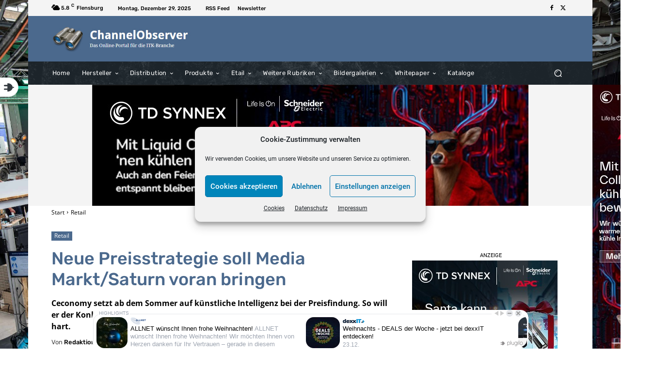

--- FILE ---
content_type: text/html; charset=UTF-8
request_url: https://channelobserver.de/wp-admin/admin-ajax.php?td_theme_name=Newspaper&v=12.7.3
body_size: -131
content:
{"22693":52}

--- FILE ---
content_type: text/html; charset=utf-8
request_url: https://www.google.com/recaptcha/api2/anchor?ar=1&k=6LegTRAaAAAAAK74PkRBzfq0XHKx0LcwSZt-EtQ5&co=aHR0cHM6Ly9jaGFubmVsb2JzZXJ2ZXIuZGU6NDQz&hl=de&v=7gg7H51Q-naNfhmCP3_R47ho&theme=light&size=normal&anchor-ms=20000&execute-ms=30000&cb=d69qaqvulgi6
body_size: 48907
content:
<!DOCTYPE HTML><html dir="ltr" lang="de"><head><meta http-equiv="Content-Type" content="text/html; charset=UTF-8">
<meta http-equiv="X-UA-Compatible" content="IE=edge">
<title>reCAPTCHA</title>
<style type="text/css">
/* cyrillic-ext */
@font-face {
  font-family: 'Roboto';
  font-style: normal;
  font-weight: 400;
  font-stretch: 100%;
  src: url(//fonts.gstatic.com/s/roboto/v48/KFO7CnqEu92Fr1ME7kSn66aGLdTylUAMa3GUBHMdazTgWw.woff2) format('woff2');
  unicode-range: U+0460-052F, U+1C80-1C8A, U+20B4, U+2DE0-2DFF, U+A640-A69F, U+FE2E-FE2F;
}
/* cyrillic */
@font-face {
  font-family: 'Roboto';
  font-style: normal;
  font-weight: 400;
  font-stretch: 100%;
  src: url(//fonts.gstatic.com/s/roboto/v48/KFO7CnqEu92Fr1ME7kSn66aGLdTylUAMa3iUBHMdazTgWw.woff2) format('woff2');
  unicode-range: U+0301, U+0400-045F, U+0490-0491, U+04B0-04B1, U+2116;
}
/* greek-ext */
@font-face {
  font-family: 'Roboto';
  font-style: normal;
  font-weight: 400;
  font-stretch: 100%;
  src: url(//fonts.gstatic.com/s/roboto/v48/KFO7CnqEu92Fr1ME7kSn66aGLdTylUAMa3CUBHMdazTgWw.woff2) format('woff2');
  unicode-range: U+1F00-1FFF;
}
/* greek */
@font-face {
  font-family: 'Roboto';
  font-style: normal;
  font-weight: 400;
  font-stretch: 100%;
  src: url(//fonts.gstatic.com/s/roboto/v48/KFO7CnqEu92Fr1ME7kSn66aGLdTylUAMa3-UBHMdazTgWw.woff2) format('woff2');
  unicode-range: U+0370-0377, U+037A-037F, U+0384-038A, U+038C, U+038E-03A1, U+03A3-03FF;
}
/* math */
@font-face {
  font-family: 'Roboto';
  font-style: normal;
  font-weight: 400;
  font-stretch: 100%;
  src: url(//fonts.gstatic.com/s/roboto/v48/KFO7CnqEu92Fr1ME7kSn66aGLdTylUAMawCUBHMdazTgWw.woff2) format('woff2');
  unicode-range: U+0302-0303, U+0305, U+0307-0308, U+0310, U+0312, U+0315, U+031A, U+0326-0327, U+032C, U+032F-0330, U+0332-0333, U+0338, U+033A, U+0346, U+034D, U+0391-03A1, U+03A3-03A9, U+03B1-03C9, U+03D1, U+03D5-03D6, U+03F0-03F1, U+03F4-03F5, U+2016-2017, U+2034-2038, U+203C, U+2040, U+2043, U+2047, U+2050, U+2057, U+205F, U+2070-2071, U+2074-208E, U+2090-209C, U+20D0-20DC, U+20E1, U+20E5-20EF, U+2100-2112, U+2114-2115, U+2117-2121, U+2123-214F, U+2190, U+2192, U+2194-21AE, U+21B0-21E5, U+21F1-21F2, U+21F4-2211, U+2213-2214, U+2216-22FF, U+2308-230B, U+2310, U+2319, U+231C-2321, U+2336-237A, U+237C, U+2395, U+239B-23B7, U+23D0, U+23DC-23E1, U+2474-2475, U+25AF, U+25B3, U+25B7, U+25BD, U+25C1, U+25CA, U+25CC, U+25FB, U+266D-266F, U+27C0-27FF, U+2900-2AFF, U+2B0E-2B11, U+2B30-2B4C, U+2BFE, U+3030, U+FF5B, U+FF5D, U+1D400-1D7FF, U+1EE00-1EEFF;
}
/* symbols */
@font-face {
  font-family: 'Roboto';
  font-style: normal;
  font-weight: 400;
  font-stretch: 100%;
  src: url(//fonts.gstatic.com/s/roboto/v48/KFO7CnqEu92Fr1ME7kSn66aGLdTylUAMaxKUBHMdazTgWw.woff2) format('woff2');
  unicode-range: U+0001-000C, U+000E-001F, U+007F-009F, U+20DD-20E0, U+20E2-20E4, U+2150-218F, U+2190, U+2192, U+2194-2199, U+21AF, U+21E6-21F0, U+21F3, U+2218-2219, U+2299, U+22C4-22C6, U+2300-243F, U+2440-244A, U+2460-24FF, U+25A0-27BF, U+2800-28FF, U+2921-2922, U+2981, U+29BF, U+29EB, U+2B00-2BFF, U+4DC0-4DFF, U+FFF9-FFFB, U+10140-1018E, U+10190-1019C, U+101A0, U+101D0-101FD, U+102E0-102FB, U+10E60-10E7E, U+1D2C0-1D2D3, U+1D2E0-1D37F, U+1F000-1F0FF, U+1F100-1F1AD, U+1F1E6-1F1FF, U+1F30D-1F30F, U+1F315, U+1F31C, U+1F31E, U+1F320-1F32C, U+1F336, U+1F378, U+1F37D, U+1F382, U+1F393-1F39F, U+1F3A7-1F3A8, U+1F3AC-1F3AF, U+1F3C2, U+1F3C4-1F3C6, U+1F3CA-1F3CE, U+1F3D4-1F3E0, U+1F3ED, U+1F3F1-1F3F3, U+1F3F5-1F3F7, U+1F408, U+1F415, U+1F41F, U+1F426, U+1F43F, U+1F441-1F442, U+1F444, U+1F446-1F449, U+1F44C-1F44E, U+1F453, U+1F46A, U+1F47D, U+1F4A3, U+1F4B0, U+1F4B3, U+1F4B9, U+1F4BB, U+1F4BF, U+1F4C8-1F4CB, U+1F4D6, U+1F4DA, U+1F4DF, U+1F4E3-1F4E6, U+1F4EA-1F4ED, U+1F4F7, U+1F4F9-1F4FB, U+1F4FD-1F4FE, U+1F503, U+1F507-1F50B, U+1F50D, U+1F512-1F513, U+1F53E-1F54A, U+1F54F-1F5FA, U+1F610, U+1F650-1F67F, U+1F687, U+1F68D, U+1F691, U+1F694, U+1F698, U+1F6AD, U+1F6B2, U+1F6B9-1F6BA, U+1F6BC, U+1F6C6-1F6CF, U+1F6D3-1F6D7, U+1F6E0-1F6EA, U+1F6F0-1F6F3, U+1F6F7-1F6FC, U+1F700-1F7FF, U+1F800-1F80B, U+1F810-1F847, U+1F850-1F859, U+1F860-1F887, U+1F890-1F8AD, U+1F8B0-1F8BB, U+1F8C0-1F8C1, U+1F900-1F90B, U+1F93B, U+1F946, U+1F984, U+1F996, U+1F9E9, U+1FA00-1FA6F, U+1FA70-1FA7C, U+1FA80-1FA89, U+1FA8F-1FAC6, U+1FACE-1FADC, U+1FADF-1FAE9, U+1FAF0-1FAF8, U+1FB00-1FBFF;
}
/* vietnamese */
@font-face {
  font-family: 'Roboto';
  font-style: normal;
  font-weight: 400;
  font-stretch: 100%;
  src: url(//fonts.gstatic.com/s/roboto/v48/KFO7CnqEu92Fr1ME7kSn66aGLdTylUAMa3OUBHMdazTgWw.woff2) format('woff2');
  unicode-range: U+0102-0103, U+0110-0111, U+0128-0129, U+0168-0169, U+01A0-01A1, U+01AF-01B0, U+0300-0301, U+0303-0304, U+0308-0309, U+0323, U+0329, U+1EA0-1EF9, U+20AB;
}
/* latin-ext */
@font-face {
  font-family: 'Roboto';
  font-style: normal;
  font-weight: 400;
  font-stretch: 100%;
  src: url(//fonts.gstatic.com/s/roboto/v48/KFO7CnqEu92Fr1ME7kSn66aGLdTylUAMa3KUBHMdazTgWw.woff2) format('woff2');
  unicode-range: U+0100-02BA, U+02BD-02C5, U+02C7-02CC, U+02CE-02D7, U+02DD-02FF, U+0304, U+0308, U+0329, U+1D00-1DBF, U+1E00-1E9F, U+1EF2-1EFF, U+2020, U+20A0-20AB, U+20AD-20C0, U+2113, U+2C60-2C7F, U+A720-A7FF;
}
/* latin */
@font-face {
  font-family: 'Roboto';
  font-style: normal;
  font-weight: 400;
  font-stretch: 100%;
  src: url(//fonts.gstatic.com/s/roboto/v48/KFO7CnqEu92Fr1ME7kSn66aGLdTylUAMa3yUBHMdazQ.woff2) format('woff2');
  unicode-range: U+0000-00FF, U+0131, U+0152-0153, U+02BB-02BC, U+02C6, U+02DA, U+02DC, U+0304, U+0308, U+0329, U+2000-206F, U+20AC, U+2122, U+2191, U+2193, U+2212, U+2215, U+FEFF, U+FFFD;
}
/* cyrillic-ext */
@font-face {
  font-family: 'Roboto';
  font-style: normal;
  font-weight: 500;
  font-stretch: 100%;
  src: url(//fonts.gstatic.com/s/roboto/v48/KFO7CnqEu92Fr1ME7kSn66aGLdTylUAMa3GUBHMdazTgWw.woff2) format('woff2');
  unicode-range: U+0460-052F, U+1C80-1C8A, U+20B4, U+2DE0-2DFF, U+A640-A69F, U+FE2E-FE2F;
}
/* cyrillic */
@font-face {
  font-family: 'Roboto';
  font-style: normal;
  font-weight: 500;
  font-stretch: 100%;
  src: url(//fonts.gstatic.com/s/roboto/v48/KFO7CnqEu92Fr1ME7kSn66aGLdTylUAMa3iUBHMdazTgWw.woff2) format('woff2');
  unicode-range: U+0301, U+0400-045F, U+0490-0491, U+04B0-04B1, U+2116;
}
/* greek-ext */
@font-face {
  font-family: 'Roboto';
  font-style: normal;
  font-weight: 500;
  font-stretch: 100%;
  src: url(//fonts.gstatic.com/s/roboto/v48/KFO7CnqEu92Fr1ME7kSn66aGLdTylUAMa3CUBHMdazTgWw.woff2) format('woff2');
  unicode-range: U+1F00-1FFF;
}
/* greek */
@font-face {
  font-family: 'Roboto';
  font-style: normal;
  font-weight: 500;
  font-stretch: 100%;
  src: url(//fonts.gstatic.com/s/roboto/v48/KFO7CnqEu92Fr1ME7kSn66aGLdTylUAMa3-UBHMdazTgWw.woff2) format('woff2');
  unicode-range: U+0370-0377, U+037A-037F, U+0384-038A, U+038C, U+038E-03A1, U+03A3-03FF;
}
/* math */
@font-face {
  font-family: 'Roboto';
  font-style: normal;
  font-weight: 500;
  font-stretch: 100%;
  src: url(//fonts.gstatic.com/s/roboto/v48/KFO7CnqEu92Fr1ME7kSn66aGLdTylUAMawCUBHMdazTgWw.woff2) format('woff2');
  unicode-range: U+0302-0303, U+0305, U+0307-0308, U+0310, U+0312, U+0315, U+031A, U+0326-0327, U+032C, U+032F-0330, U+0332-0333, U+0338, U+033A, U+0346, U+034D, U+0391-03A1, U+03A3-03A9, U+03B1-03C9, U+03D1, U+03D5-03D6, U+03F0-03F1, U+03F4-03F5, U+2016-2017, U+2034-2038, U+203C, U+2040, U+2043, U+2047, U+2050, U+2057, U+205F, U+2070-2071, U+2074-208E, U+2090-209C, U+20D0-20DC, U+20E1, U+20E5-20EF, U+2100-2112, U+2114-2115, U+2117-2121, U+2123-214F, U+2190, U+2192, U+2194-21AE, U+21B0-21E5, U+21F1-21F2, U+21F4-2211, U+2213-2214, U+2216-22FF, U+2308-230B, U+2310, U+2319, U+231C-2321, U+2336-237A, U+237C, U+2395, U+239B-23B7, U+23D0, U+23DC-23E1, U+2474-2475, U+25AF, U+25B3, U+25B7, U+25BD, U+25C1, U+25CA, U+25CC, U+25FB, U+266D-266F, U+27C0-27FF, U+2900-2AFF, U+2B0E-2B11, U+2B30-2B4C, U+2BFE, U+3030, U+FF5B, U+FF5D, U+1D400-1D7FF, U+1EE00-1EEFF;
}
/* symbols */
@font-face {
  font-family: 'Roboto';
  font-style: normal;
  font-weight: 500;
  font-stretch: 100%;
  src: url(//fonts.gstatic.com/s/roboto/v48/KFO7CnqEu92Fr1ME7kSn66aGLdTylUAMaxKUBHMdazTgWw.woff2) format('woff2');
  unicode-range: U+0001-000C, U+000E-001F, U+007F-009F, U+20DD-20E0, U+20E2-20E4, U+2150-218F, U+2190, U+2192, U+2194-2199, U+21AF, U+21E6-21F0, U+21F3, U+2218-2219, U+2299, U+22C4-22C6, U+2300-243F, U+2440-244A, U+2460-24FF, U+25A0-27BF, U+2800-28FF, U+2921-2922, U+2981, U+29BF, U+29EB, U+2B00-2BFF, U+4DC0-4DFF, U+FFF9-FFFB, U+10140-1018E, U+10190-1019C, U+101A0, U+101D0-101FD, U+102E0-102FB, U+10E60-10E7E, U+1D2C0-1D2D3, U+1D2E0-1D37F, U+1F000-1F0FF, U+1F100-1F1AD, U+1F1E6-1F1FF, U+1F30D-1F30F, U+1F315, U+1F31C, U+1F31E, U+1F320-1F32C, U+1F336, U+1F378, U+1F37D, U+1F382, U+1F393-1F39F, U+1F3A7-1F3A8, U+1F3AC-1F3AF, U+1F3C2, U+1F3C4-1F3C6, U+1F3CA-1F3CE, U+1F3D4-1F3E0, U+1F3ED, U+1F3F1-1F3F3, U+1F3F5-1F3F7, U+1F408, U+1F415, U+1F41F, U+1F426, U+1F43F, U+1F441-1F442, U+1F444, U+1F446-1F449, U+1F44C-1F44E, U+1F453, U+1F46A, U+1F47D, U+1F4A3, U+1F4B0, U+1F4B3, U+1F4B9, U+1F4BB, U+1F4BF, U+1F4C8-1F4CB, U+1F4D6, U+1F4DA, U+1F4DF, U+1F4E3-1F4E6, U+1F4EA-1F4ED, U+1F4F7, U+1F4F9-1F4FB, U+1F4FD-1F4FE, U+1F503, U+1F507-1F50B, U+1F50D, U+1F512-1F513, U+1F53E-1F54A, U+1F54F-1F5FA, U+1F610, U+1F650-1F67F, U+1F687, U+1F68D, U+1F691, U+1F694, U+1F698, U+1F6AD, U+1F6B2, U+1F6B9-1F6BA, U+1F6BC, U+1F6C6-1F6CF, U+1F6D3-1F6D7, U+1F6E0-1F6EA, U+1F6F0-1F6F3, U+1F6F7-1F6FC, U+1F700-1F7FF, U+1F800-1F80B, U+1F810-1F847, U+1F850-1F859, U+1F860-1F887, U+1F890-1F8AD, U+1F8B0-1F8BB, U+1F8C0-1F8C1, U+1F900-1F90B, U+1F93B, U+1F946, U+1F984, U+1F996, U+1F9E9, U+1FA00-1FA6F, U+1FA70-1FA7C, U+1FA80-1FA89, U+1FA8F-1FAC6, U+1FACE-1FADC, U+1FADF-1FAE9, U+1FAF0-1FAF8, U+1FB00-1FBFF;
}
/* vietnamese */
@font-face {
  font-family: 'Roboto';
  font-style: normal;
  font-weight: 500;
  font-stretch: 100%;
  src: url(//fonts.gstatic.com/s/roboto/v48/KFO7CnqEu92Fr1ME7kSn66aGLdTylUAMa3OUBHMdazTgWw.woff2) format('woff2');
  unicode-range: U+0102-0103, U+0110-0111, U+0128-0129, U+0168-0169, U+01A0-01A1, U+01AF-01B0, U+0300-0301, U+0303-0304, U+0308-0309, U+0323, U+0329, U+1EA0-1EF9, U+20AB;
}
/* latin-ext */
@font-face {
  font-family: 'Roboto';
  font-style: normal;
  font-weight: 500;
  font-stretch: 100%;
  src: url(//fonts.gstatic.com/s/roboto/v48/KFO7CnqEu92Fr1ME7kSn66aGLdTylUAMa3KUBHMdazTgWw.woff2) format('woff2');
  unicode-range: U+0100-02BA, U+02BD-02C5, U+02C7-02CC, U+02CE-02D7, U+02DD-02FF, U+0304, U+0308, U+0329, U+1D00-1DBF, U+1E00-1E9F, U+1EF2-1EFF, U+2020, U+20A0-20AB, U+20AD-20C0, U+2113, U+2C60-2C7F, U+A720-A7FF;
}
/* latin */
@font-face {
  font-family: 'Roboto';
  font-style: normal;
  font-weight: 500;
  font-stretch: 100%;
  src: url(//fonts.gstatic.com/s/roboto/v48/KFO7CnqEu92Fr1ME7kSn66aGLdTylUAMa3yUBHMdazQ.woff2) format('woff2');
  unicode-range: U+0000-00FF, U+0131, U+0152-0153, U+02BB-02BC, U+02C6, U+02DA, U+02DC, U+0304, U+0308, U+0329, U+2000-206F, U+20AC, U+2122, U+2191, U+2193, U+2212, U+2215, U+FEFF, U+FFFD;
}
/* cyrillic-ext */
@font-face {
  font-family: 'Roboto';
  font-style: normal;
  font-weight: 900;
  font-stretch: 100%;
  src: url(//fonts.gstatic.com/s/roboto/v48/KFO7CnqEu92Fr1ME7kSn66aGLdTylUAMa3GUBHMdazTgWw.woff2) format('woff2');
  unicode-range: U+0460-052F, U+1C80-1C8A, U+20B4, U+2DE0-2DFF, U+A640-A69F, U+FE2E-FE2F;
}
/* cyrillic */
@font-face {
  font-family: 'Roboto';
  font-style: normal;
  font-weight: 900;
  font-stretch: 100%;
  src: url(//fonts.gstatic.com/s/roboto/v48/KFO7CnqEu92Fr1ME7kSn66aGLdTylUAMa3iUBHMdazTgWw.woff2) format('woff2');
  unicode-range: U+0301, U+0400-045F, U+0490-0491, U+04B0-04B1, U+2116;
}
/* greek-ext */
@font-face {
  font-family: 'Roboto';
  font-style: normal;
  font-weight: 900;
  font-stretch: 100%;
  src: url(//fonts.gstatic.com/s/roboto/v48/KFO7CnqEu92Fr1ME7kSn66aGLdTylUAMa3CUBHMdazTgWw.woff2) format('woff2');
  unicode-range: U+1F00-1FFF;
}
/* greek */
@font-face {
  font-family: 'Roboto';
  font-style: normal;
  font-weight: 900;
  font-stretch: 100%;
  src: url(//fonts.gstatic.com/s/roboto/v48/KFO7CnqEu92Fr1ME7kSn66aGLdTylUAMa3-UBHMdazTgWw.woff2) format('woff2');
  unicode-range: U+0370-0377, U+037A-037F, U+0384-038A, U+038C, U+038E-03A1, U+03A3-03FF;
}
/* math */
@font-face {
  font-family: 'Roboto';
  font-style: normal;
  font-weight: 900;
  font-stretch: 100%;
  src: url(//fonts.gstatic.com/s/roboto/v48/KFO7CnqEu92Fr1ME7kSn66aGLdTylUAMawCUBHMdazTgWw.woff2) format('woff2');
  unicode-range: U+0302-0303, U+0305, U+0307-0308, U+0310, U+0312, U+0315, U+031A, U+0326-0327, U+032C, U+032F-0330, U+0332-0333, U+0338, U+033A, U+0346, U+034D, U+0391-03A1, U+03A3-03A9, U+03B1-03C9, U+03D1, U+03D5-03D6, U+03F0-03F1, U+03F4-03F5, U+2016-2017, U+2034-2038, U+203C, U+2040, U+2043, U+2047, U+2050, U+2057, U+205F, U+2070-2071, U+2074-208E, U+2090-209C, U+20D0-20DC, U+20E1, U+20E5-20EF, U+2100-2112, U+2114-2115, U+2117-2121, U+2123-214F, U+2190, U+2192, U+2194-21AE, U+21B0-21E5, U+21F1-21F2, U+21F4-2211, U+2213-2214, U+2216-22FF, U+2308-230B, U+2310, U+2319, U+231C-2321, U+2336-237A, U+237C, U+2395, U+239B-23B7, U+23D0, U+23DC-23E1, U+2474-2475, U+25AF, U+25B3, U+25B7, U+25BD, U+25C1, U+25CA, U+25CC, U+25FB, U+266D-266F, U+27C0-27FF, U+2900-2AFF, U+2B0E-2B11, U+2B30-2B4C, U+2BFE, U+3030, U+FF5B, U+FF5D, U+1D400-1D7FF, U+1EE00-1EEFF;
}
/* symbols */
@font-face {
  font-family: 'Roboto';
  font-style: normal;
  font-weight: 900;
  font-stretch: 100%;
  src: url(//fonts.gstatic.com/s/roboto/v48/KFO7CnqEu92Fr1ME7kSn66aGLdTylUAMaxKUBHMdazTgWw.woff2) format('woff2');
  unicode-range: U+0001-000C, U+000E-001F, U+007F-009F, U+20DD-20E0, U+20E2-20E4, U+2150-218F, U+2190, U+2192, U+2194-2199, U+21AF, U+21E6-21F0, U+21F3, U+2218-2219, U+2299, U+22C4-22C6, U+2300-243F, U+2440-244A, U+2460-24FF, U+25A0-27BF, U+2800-28FF, U+2921-2922, U+2981, U+29BF, U+29EB, U+2B00-2BFF, U+4DC0-4DFF, U+FFF9-FFFB, U+10140-1018E, U+10190-1019C, U+101A0, U+101D0-101FD, U+102E0-102FB, U+10E60-10E7E, U+1D2C0-1D2D3, U+1D2E0-1D37F, U+1F000-1F0FF, U+1F100-1F1AD, U+1F1E6-1F1FF, U+1F30D-1F30F, U+1F315, U+1F31C, U+1F31E, U+1F320-1F32C, U+1F336, U+1F378, U+1F37D, U+1F382, U+1F393-1F39F, U+1F3A7-1F3A8, U+1F3AC-1F3AF, U+1F3C2, U+1F3C4-1F3C6, U+1F3CA-1F3CE, U+1F3D4-1F3E0, U+1F3ED, U+1F3F1-1F3F3, U+1F3F5-1F3F7, U+1F408, U+1F415, U+1F41F, U+1F426, U+1F43F, U+1F441-1F442, U+1F444, U+1F446-1F449, U+1F44C-1F44E, U+1F453, U+1F46A, U+1F47D, U+1F4A3, U+1F4B0, U+1F4B3, U+1F4B9, U+1F4BB, U+1F4BF, U+1F4C8-1F4CB, U+1F4D6, U+1F4DA, U+1F4DF, U+1F4E3-1F4E6, U+1F4EA-1F4ED, U+1F4F7, U+1F4F9-1F4FB, U+1F4FD-1F4FE, U+1F503, U+1F507-1F50B, U+1F50D, U+1F512-1F513, U+1F53E-1F54A, U+1F54F-1F5FA, U+1F610, U+1F650-1F67F, U+1F687, U+1F68D, U+1F691, U+1F694, U+1F698, U+1F6AD, U+1F6B2, U+1F6B9-1F6BA, U+1F6BC, U+1F6C6-1F6CF, U+1F6D3-1F6D7, U+1F6E0-1F6EA, U+1F6F0-1F6F3, U+1F6F7-1F6FC, U+1F700-1F7FF, U+1F800-1F80B, U+1F810-1F847, U+1F850-1F859, U+1F860-1F887, U+1F890-1F8AD, U+1F8B0-1F8BB, U+1F8C0-1F8C1, U+1F900-1F90B, U+1F93B, U+1F946, U+1F984, U+1F996, U+1F9E9, U+1FA00-1FA6F, U+1FA70-1FA7C, U+1FA80-1FA89, U+1FA8F-1FAC6, U+1FACE-1FADC, U+1FADF-1FAE9, U+1FAF0-1FAF8, U+1FB00-1FBFF;
}
/* vietnamese */
@font-face {
  font-family: 'Roboto';
  font-style: normal;
  font-weight: 900;
  font-stretch: 100%;
  src: url(//fonts.gstatic.com/s/roboto/v48/KFO7CnqEu92Fr1ME7kSn66aGLdTylUAMa3OUBHMdazTgWw.woff2) format('woff2');
  unicode-range: U+0102-0103, U+0110-0111, U+0128-0129, U+0168-0169, U+01A0-01A1, U+01AF-01B0, U+0300-0301, U+0303-0304, U+0308-0309, U+0323, U+0329, U+1EA0-1EF9, U+20AB;
}
/* latin-ext */
@font-face {
  font-family: 'Roboto';
  font-style: normal;
  font-weight: 900;
  font-stretch: 100%;
  src: url(//fonts.gstatic.com/s/roboto/v48/KFO7CnqEu92Fr1ME7kSn66aGLdTylUAMa3KUBHMdazTgWw.woff2) format('woff2');
  unicode-range: U+0100-02BA, U+02BD-02C5, U+02C7-02CC, U+02CE-02D7, U+02DD-02FF, U+0304, U+0308, U+0329, U+1D00-1DBF, U+1E00-1E9F, U+1EF2-1EFF, U+2020, U+20A0-20AB, U+20AD-20C0, U+2113, U+2C60-2C7F, U+A720-A7FF;
}
/* latin */
@font-face {
  font-family: 'Roboto';
  font-style: normal;
  font-weight: 900;
  font-stretch: 100%;
  src: url(//fonts.gstatic.com/s/roboto/v48/KFO7CnqEu92Fr1ME7kSn66aGLdTylUAMa3yUBHMdazQ.woff2) format('woff2');
  unicode-range: U+0000-00FF, U+0131, U+0152-0153, U+02BB-02BC, U+02C6, U+02DA, U+02DC, U+0304, U+0308, U+0329, U+2000-206F, U+20AC, U+2122, U+2191, U+2193, U+2212, U+2215, U+FEFF, U+FFFD;
}

</style>
<link rel="stylesheet" type="text/css" href="https://www.gstatic.com/recaptcha/releases/7gg7H51Q-naNfhmCP3_R47ho/styles__ltr.css">
<script nonce="0uucepSGikefYh7g-p2EIQ" type="text/javascript">window['__recaptcha_api'] = 'https://www.google.com/recaptcha/api2/';</script>
<script type="text/javascript" src="https://www.gstatic.com/recaptcha/releases/7gg7H51Q-naNfhmCP3_R47ho/recaptcha__de.js" nonce="0uucepSGikefYh7g-p2EIQ">
      
    </script></head>
<body><div id="rc-anchor-alert" class="rc-anchor-alert"></div>
<input type="hidden" id="recaptcha-token" value="[base64]">
<script type="text/javascript" nonce="0uucepSGikefYh7g-p2EIQ">
      recaptcha.anchor.Main.init("[\x22ainput\x22,[\x22bgdata\x22,\x22\x22,\[base64]/[base64]/[base64]/[base64]/cjw8ejpyPj4+eil9Y2F0Y2gobCl7dGhyb3cgbDt9fSxIPWZ1bmN0aW9uKHcsdCx6KXtpZih3PT0xOTR8fHc9PTIwOCl0LnZbd10/dC52W3ddLmNvbmNhdCh6KTp0LnZbd109b2Yoeix0KTtlbHNle2lmKHQuYkImJnchPTMxNylyZXR1cm47dz09NjZ8fHc9PTEyMnx8dz09NDcwfHx3PT00NHx8dz09NDE2fHx3PT0zOTd8fHc9PTQyMXx8dz09Njh8fHc9PTcwfHx3PT0xODQ/[base64]/[base64]/[base64]/bmV3IGRbVl0oSlswXSk6cD09Mj9uZXcgZFtWXShKWzBdLEpbMV0pOnA9PTM/bmV3IGRbVl0oSlswXSxKWzFdLEpbMl0pOnA9PTQ/[base64]/[base64]/[base64]/[base64]\x22,\[base64]\\u003d\\u003d\x22,\x22w5QWw6g6wqY4Ny51Y8KUwrZRwpzCv1bDrsK+HQDChgnDjcKTwrhhfUZWGxrCs8O/[base64]/CicOOw78sS01mbsKWAQ3CtzXCsUU6wrnDpsOaw7PDly3CqQt1DSRsbMKkwpEGNMOqw4l6wrZ7bcKkwrvDoMKhw7Efw6fCmSFlIxLCjsOMw6l9dsKLw5HDmMKow5jCszoUwqZOWw4PamUpw6pfwrZMw75zZMKOO8OOw73DhmxsY8Osw6/DvsOnHXV8wpnCnHrDh1jDljXCksKrXiJoY8O1YMOGw7pkw5bCrGnCr8OMw5/CrcO0w7klfE9uWcONfQnCuMK6CgwMw5U+woXDgMOcw5rCk8OxwoLCnB1Qw6LCmcKXwrlywprDqC1WwpjDjMKAw6N3wr87B8KyN8Ojw4jDrWpRYAtTwrvDocKewrPCn1PDtE/DpzDCllfCuQzDoXo2wqItdyHCscKmw63Dm8K6wrtDBSnCs8K7w4/DoWd7DMKWw6PCnhZEwp1aAUgMwq8uPEjDpUEpw5QmEEhdwqnCp0ATwpl1CcKRWDLDuV3CvsOdw6XDtsKvb8KpwrUQwr3Cp8K1wpZUMcOSwp/CvsKNO8KfXwfDsMOmBxvDuWZNK8KtwrbCncOYacKjS8KGwrDCrxzDuzTDhwDCvSDCvMOpKBQjw5F2w4/DjMK+P1HDi0/CiQUDw4fCrsKwHcOAwoc6w5cswpbCu8O+DsO0KGjCnMKAw7DDtQvCvUzDmcOxw4lOIcOAUXM1YsKuFcKtBMKvE2YiBsKWwrMgCFjCpMKJWcOEw7AlwqsyQ1Fnw6FqworDj8KeXMOSwoQ2w5zCrMK9wq/Dvlw+eMKDwq/[base64]/CqsK6SsK8w5fDuMKKTEc3JsKGw7TDpmtYw5DComnCvMOYZ8OxFQvDqzXDmBvChMO+NkzDgyYOwqQtK39SCMO0w4M8BsKMw4fCklXCjlvCqsKjw5TDqTZKw4/Cviclc8OAwoTDngXCtXJaw6bCqXMVwrvCt8KIa8OnbcKow7fDnX1iKwHDuFR0wpZPWyfCsR4swp3CjMK5T084wp5pwp9Uwpwww5UeIMOKasOYwrJ2woQId3PDqEsWFcOVwoLCiBx5wrQXwqfDtMOQDcK/[base64]/w4QIBcKnwpnCs8Ogwr/DlH/Chl0kD8K7P8OLCHfCiMOxQwN0YcONbj5ZHWnClcOYwrHDqCrDi8KLw5BXw4cEwoV9woArRAvCnMO5asOHCsOQOsOzS8K/wrF9w65yfWAIQ09vw5LDgk/DkTtCwqbCt8OFXSMJZi3DvsKVPzZ7P8OhcDrCqMKwJAURw6UzworCncOiYljCmnbDqcK0wq3CpMKNIwzCnH/[base64]/DsEXDmjYPw6PDpsONVV/CkxBaaVzDlQA/w4kPNcOfKBLDnTXDvsKYfHQXOH7CrColw7w/YHMAwpl/wrMQUGTDiMOTwojCv20MZcKtOcKTdcODfmgrOsK8HcKfwrgPw6DCoRFbHinDoAI6NsKyKVVvASUCJ0cuKTPCs2bDpmTDsAQvwoUmw4VdfsKHUH8iLMKcw5bChcO/w4DCm0Jaw4wEXMK7ccOqXnPCr3Jnw557AVXCpyjCs8O6w5jChnxKYxfDtQ1pVcO4wptfORlnVGJRamBKMlfCpHTCjMKOGzLDgFHDkinCowDDhR/DmjHCpjTDgsO1CcKbGFDDusOva3AnMTF3fDjCu2MISgNTcsKCw5nCv8OqZsOOe8OvM8KJJGgIZEJ4w4TCgMOlOUJkw5rCo33CrsOGw7/[base64]/DugkbwrfCjC/CiBoYb8KVw7HDqCnCu8O5FsKEbFEpXsOqw5YQBTbCgSPCrml0YMOBE8K6w43DoT3DrMOOQj/[base64]/wpYIDEgIw6QOwpnDgcOGD8KGw4/[base64]/CgMOBwo7CocKZwrTDocOZY8Kew7FHdsO6w7tnwqrDlAA3wowyw6vDiCzDtRYoF8OSOcOnXztdwrQEecKkJMOLdghTJWrDryHClFHCgTvCpMO9L8O8wozDpStSwqclasKkJCXCg8Ouw7ZwZEtvw5IFw6RqaMOSwqlMNSvDuSY/wp5Nwrc9EEM3w6nDl8OuSH/[base64]/CvcOyw4/Cpn8BcC3DlMKuw48+BXZLY8KMGhoww6NPwoVjc2nDo8OVL8OSwopRw61+wpc6w7tKwr9tw4/[base64]/[base64]/DoXUxwp/DpsO8d8OTw73CgFPDl8Oiw6nDiMKjI8K0wo3DnRhtw4R9MMKxw6/Dv3lwSSrDnkFvw63Cm8OiUsK2w4vDg8K8PcKWw5dzWsOAfsKaAMOoMVYIw4phwo9ew5dZw4bDuzd/[base64]/Cs8OLwqjDli/[base64]/CpMObJxnCpsO/w73Do2fDkcKwwrvDuQ4Pw5vDnMOdO11Mwro8w7krXhfDmn4MIsKfwp5CwozCuT8xwolRW8O2E8KtwrTCk8OCwqXCk2p/wrdvwojDk8Oyw4fDtT3DhsOcLsO2wpHCn3BfPnw8CCnCisKqwoNOw6FUwrQZH8KCOsKjwpPDpQnCsD8Bw6pdMGDDuMOXwrhCa2ZwLcKRwqUFecOGEX5gw7xCwrJ8BTjCpcOOw4DDqMOvNwMFw7nDj8KYwonDug/Dkk/Drn/[base64]/Dt8KSw6IkBznDl8OpfldNNcKFwofCsMK0w6HDg8OHwpHDmsOpw7vCh3NQTsKqwpsXfyMRw5zDpV3Dk8O7w5nCocOVSMOyw7/CqsKTwqrDjiJewpp0VMONwpclwqd5w4LCr8OmEHrDkl/[base64]/[base64]/Cu2zDvcKRw5HDgcKxw6PDqQ5DwpzCuUUVwoPDj8KjH8KRwovCn8OBI1TDtMKTbcOtKsKBw4peAcOpTm7DrsKCTxrDqcO/wrPDtsO9NcOiw7DDsVvDnsOrfMKlwpMBKA/[base64]/CnWPCgC/Ch3Eywq02HcKJw7MCU8ONbMKyNMO1wrtELjTDuMKew6tvBsOYwo5gwrfCvVJRw5zDoytgUHlFITLCjMOpw6dcw7rDrsKMw5Iiw4zDkhtww5EKTcO+Q8OWc8OfwpjCuMKEIiLCp38bwqc3w7w2wpsnw4ZfPcOKw5nCkxpyGsOyIFjDjcOTMmXDthhtRwrCrQ/Dg1zDocKHwoFjwrUKbgjDriMFwqTCnMKQw5BoaMOocBDDo2DDsMOxw50+X8OOw6J4YcOvwqbCpcKPw63DpcKowqJTw48xYcO6wrs0wpDDkhNtGcKKw47Clit2wqzCtMKFGQcYwr5wwqHCmMKow4lMA8KtwpxBwr/Dt8OgV8KtRsOMwo0VBATDuMKqw7dLfjDCmjfDsj8uw6bDsUAUwqrDgMOlccKiUzYDwp3CvMK0MUbCvMKofn7ClhXDsTPDtAEnUsOXOMKvb8Ozw7JOwqg/wr3Dn8KVwoHCpQ7CpsKywp0Pw5/[base64]/IREzdUQbw7LCgsOVw5shwqpnw6pkw6B2Znh9GE8rwqnCuWdgN8OlwofCrsOmJjzDtcKACm0QwpQaHMOXwrnCksKjw4RGKVs9wrZ2U8KLBRrDqMK/wrd2w4vDtMOiWMKhAsOANMOaCMKfwqHDtsOBw6TCnx7CuMOKEsOCwqAmKEnDkTjCisOEw4bCq8KLw6bCqDzDhMOVwocpEcKOR8KFCV0Cw71aw4MIYmIDJcOVRjLDog/Cq8O7YhfCihbDr0dZMcOKwrbDnsOAw7NNw7gxw5txXMKxT8KYUsKowogreMKEwosRLR/CosK8bcKmwqzCncOZEcKLIiLDsgREw5xOZjHCmRwiK8Kdw6XDgzzDiRdeKsOtfkzCjzXCvsOAN8Oww6zDvmg0EsOPHMKlw6YgwrLDoHvDhRVkw6XDu8K/Q8O+JcOcw5Row6JWbcOUPxU7w50XJgPDisKaw7FNA8ORw4vDngRgKcOrwqnDvsOIw6nCm10dTcKINMKHwq4nOWU9w6Y3wonDosKTwrQ4dS3CiAfDlcKjw6h7wqt/wqHChwhtL8O7SS5rw5jDr1TDvMOww6pVwo7CpsO3B3BefMOywrrDucKsYsOcw7Fjw44iw5pNLMORw6fCgsONw6DDgMOgw6MMUsOtLUDCuy5gw6AOwrl5BcKvdz1ZIVfCtMOMcF13ID1WwpYvwrrCojfCsGRNwoYeEcOAd8ObwpxPEcOlEH0fw5/Ck8KtaMOXworDiEBANsKmw63ChsOwcWzDmsOVX8OCw4DDvsKuAMO0fsOawqLDsy0bw6owwobDp0V9ZsOCQndJwq/CsmnCosOhQ8O5e8Omw6nCscOdYcK5woXDrcK0wrxFZlMNwqfCv8Kdw5FgZcO1TMK/[base64]/CtMKMwo7DqsOuwrvDu8Kgw5UCSsK8w4lVwoHCs8KDPmZSw5bDqsK3w7jClcOnZcOUw61JEQ1Dw7xKw7xIJ2x7w4EZJ8KIwoEyBEDDvS97Fn7CjcKpwpXDiMOkwp4cKX/CnlbCrnnDssKADTPCs13CosKew7AZw7TDvMKVS8Kfwrg+HlRHwofDicOaQxZ9fsOnX8OuYWLCm8OewoNKT8OlXBIGw7bCrMOYFMObw7rCuxvCvGJ3enMtclTCicOdwq/CnxwFasO9QsObw6LDtMOAc8OHw7Y/fMKRwrknwoVqwrnCusK/M8K/wpHDpMKIB8ODw6HDosO2w4TDv3DDtChUw6xKMsOdwoTCn8KUPcK5w6LDvsOaCUEnwqXDnMOvD8KPVMKZwrQRa8OGG8KMw7kRdMKFSh4CwrrCrMOdVypuNMOwwpLDojQNZz7CnMKIRMOQZCxRAFbCksO0WCEde2ExV8KNXlrDkcOpDMKSNsOBwpTCh8OfeRLCo0pKw5/Ck8Okw7LCo8O2RQfDlUPDicOOwqIQcFjDlMOcw7bCn8KzGcKJw70DB2LCrV9+DwnDpcOfCSTDjHPDviYHwpRdWgXCtnRvw7TDpQgxw7HClsKmw4PCtAjCg8KXw6tPw4fCicOBwpNgw6lEwp7Ch0vCo8KYYmk3XMOXGQ0cR8Onwp/CvcKHw4vCuMK8wp7CjMKHdEjDgcOpwrHDocOIE0UCw6JYC1V/BcOKb8OwHMOxw65lw5E5Ck8Rw4nDhU11wp0jw43Cnh0Bwr3CsMOAwovCgwxoXiJccgDCs8OuBgUBwqhcV8OVw6gDTcKNBcKCw6jCvgPDpMOVw6nChQV1wpjDjVrClMOqO8KAwobCulFbwphQHMO/wpZCIUfCj3NrVcOSwpvDisOaw77CkiJNw7sNehvCuirCmjDChcOXcghuw6fDnsKlwrzDrcOAwp/Cp8OTLSrCv8K1w7PDvFULwpvCryLDmsOWP8OEwrfCosOxJDnDqRPDusK3IMKLworCnkhAw6HCo8Khw6taAcKpIxzCr8OhdABtw7rChAhkasOKwoJAf8K1w6NlwpQUw4YawqsnbcK4w5nCqcK5wo/DtsO4BXjDqGPDs0/CphVXwo3CiCg7RMOUw71hRcKGMycrKGJJLMOSwpHDgcKew5zCn8KrEMOxBGcZG8KDenk9wqjDmsOOw63ClsO/[base64]/DuMKdwrHDnkp+T8KOS3PDhwrCrsOqwpthRBTCtMKZbEcNIQzDv8Oiwp10w4DDqsOcw6rDt8OTw6fCpgrCkxkbOVVzw67Cu8OTAxzDq8OKwrE+wp/DosOGw5PCl8OWwq3DoMK0woHCi8OSHsKNQsOowrDCq3wnw7bDnC4YQMO/MBMAP8Oyw6xowrRvwpPDmcOaM0pwwq4vaMKKw6xfw7jCpDDCqFTCkFQbwq/CvUhbw6dSEEnCqQ7CpcOyIsOJa2kwKcKZO8KsNVXDk0zCvMKRYEnDuMOjwrXDvgYzfMK9WMOtw71wJcO2wqvDtxhqw6vDhcOiLg3CrgrCtcKzwpbDm0TDmxApWMKVNQXDoH/CsMO0w6oEf8OaSBo+d8KAw6zClyfDpsKdCMOBw67DsMKDwo5/RmnCtVjDlAgkw419wpjDtcKmw53Cm8Kxw6vDpghrGMK3excTbkfCuyAnwpvDmw/CkkvCicOUw7Zpw6EkNsKdQsOoacKOw5M2YT7DkMKow4t2AsOQdhvCksKQwoTDp8OkdSnCoTYuNsKlw7vCu03CoG7CqiXCtMKlF8OHw4h0CMOBdko4LcORw7nDkcKlwoAsdyHDhsOww53CnmTDqTvDplg0FcOVZ8O/woTCk8Omwp7Dmi3Dl8OZa8KpEQHDkcKfwpdbb0jDmDrDoMKePQ0twpgOw68Tw6gTw4zChcKoI8Oxw7HDu8OgdRk0wq8Xw54bdcOMK1pNwqt7wrXCk8O1eCJ4IcOWwrPCqMO0wqXCgQ8vAcOPF8ORBAkXbknCvgwgw4/[base64]/DgMKfRE8UwqxDE8Oiw4Eqwr/DnMKEHC1dwpoYTsO7Z8KzNDPDgXXDgcKsJMOBWMKvVMKdfCFhw6kQwqkKw459XMOgw5nCtn/DmMO/wo3Cs8Kxwq3CpcK8w6/Dq8ObwqrDp05ncmsSaMKnwpAPfCzCjSXDuzbCtsK3KsKLw6EKRsKpVMKjUMKpUnwsBcKLFRVYPwPCvQvDozJNA8OMw6nDkMOew6sQVVzDnl0cwoTDmB3ClXAIwqLDvsKqMybDj2PCk8OmNEPDjHbCr8ONIMOJScKawozDosKEw45zwqrCi8O1WH7Chz3Cg3/Dj0tMw7PDoWMUZkkPPMOvacKBw5XDpsK3H8OBwo4QLcO0wrrDlsOWw4jDmcKdwoLCriXChA7CnWFaE0zDtw7CnAbCgsO6LMKtfWx/K2jCuMOnMHHDs8Ovw7/[base64]/CqsOeJDEBw5AKw7/[base64]/Doy7DhgDDv3Itw5LClH/DqDHDnMO9OnUewq3DnzrDlg/[base64]/[base64]/CnMOpWcKAw6TCg8KaGcK4wpnCtMKMdsOuRMKww5bDpsOhwpUTw4k0wrrCpUMcwr/DnhPCscKCw6FOw5PCjsOHdVPDvMOtCy/[base64]/Dh0zCkcK4IinCpBvCtsOYwqZ3NTrCgEUGwoFSwrcXGR/[base64]/Dk2oEOTk6YsO2Lxd8EMKqBsO5Elx+wp/CrcOcY8KPWkIxwqbDkFEkw58SQMKYwoTCv34Jw7B5LMK/w4vDusOKw7DCgMOMB8KGA0MVACjDuMO9w5UUwoszSVM0w5fCsHDDgcKTw57CoMOyw7vCvsOHwpJKe8KtX1DCjXzCh8ORwqxiRsKnGWzDtyHDgMKAwpvDpMKDBmTCj8OLLn7ChU4sB8OFwo/[base64]/Ckyg5w5YgSUrDu8OKwoXCl03CsCnCk3IIw47Du8OEw7gBwqw5eA7CqMO4w5HDjcOTGsKaJsOGw51Ew7g8Lh/DtsKiw47Cqi4lIn7CksO7DsKhw7pVw7zDulZgT8OSJMKdcVTCvUIaC2rDpFPDg8KnwpsTc8KKW8K+wp5/F8KaOMOow6LCvSbDkcOyw6R3PMOJTHMSBcOsw4/[base64]/DuGo6EsKAwoHDk8KrVMKFwppzw7lLCVPCgsKcP1hEHgXCq3zDvMKKw7LCpcOyw7zClcOAacKbw6/[base64]/Cr8OPPgAqw5DDqMKjw5AqWcOcw7zCqSPCjsO6w7Qyw5XCu8Kyw7bDpMO/w5bDpMKVwpRPw4rDsMOwMFcETcKkwpPClcOiw5stAz4+w75YH3PCkTLCucOlw4bCi8K8dsKqTQ/DnHYswpotwrRewoDDkCHDqcO/P2nDjGrDm8KUwrfDjBnDikrCiMO3w7tENS7CkWwuwpRLw7Biw7l0K8OIPABpw7jCnsKkw7zCrmbCojzCuUHCrUDCpl5ZecORD3cdIMKMwozDpAEZw6vCjibDqsKxKMKXM3XDsMKqwqbClyXDkz4Kw4LCjSUtd1Nrwod9EMO/MsKiw6bCgkzCqEbCl8KNdMKSFTRQbToiwrDDpMK9w47CvltMZxDDj1wICcOHMDUqcRXDr3jDlGQiwog6wpYBYcKqwqRFwpoYw7dCe8OfT0EQGUvCkVPCojsfcgwcdT7Di8K1w781w6PDlMOkw68twrHCrMKWbwp0wrjDpxHCp3U1U8ObLMKhwqLCqMK2wrbCvsOdW3/[base64]/VUAmw7d3wqbDmcO7wpDCksK7w5g/w4NbCmTCu8KXwo3DuT/[base64]/DphtTwrAgwpfDqsOELsK5GsOww7hxw7HCv8OmasO3ccOzb8K3BGwcwrDCmcKdEyXCt2TDosKnQwYjUzUFXArCgcO/Z8Kfw5haG8Kmw4BIOl3CvDjCjWPCoGPCv8OODg7CuMOmPsKAw70GH8K3ZDXCm8KQOgs8QcOyfwMzw4x0YcKOIDjDlMOywqzCuDZDY8K8dT48wqYpw5HCi8O9BMK7AcOKw6Zdw4/DjcKVw7rDi3AaG8O9wq9KwqPDoWkrw5vDnRDCn8KtwrsXwrvDswjDtxlBw5Z3TsKpwq/CvkPDicKXwonDncOAw7s/IMOswq0bO8KVUMKnSMKpwr/Dm2h7w7N8Y10nL00/[base64]/Dm8O7wrwgwpMaw7Ufwq7Drw4YdVDDkRUhacONCsK9wrjDqzLCnDTClicgUsKzw7lSExnDi8Omw4HDmijCscKNw7nDsUsuXAjCiEHDl8KlwqVcw7fCg0l+wrzCuUMHw6zDpUYjA8K/RcKmfMKHwpNbw7/[base64]/w7nDjxhlW8KheMK4w4tgw5HCrcKmw5RGfxljwr/CumBuXgLCmk9ZG8OCw6FiwojCmxdkwpLCswDDv8OpwrnDhMOhw5LCuMKEwqpLc8KmIDnCmcOPGMK8XsKDwrI3w4XDkGorwqLDni8tw7jDi3FlbQ7DlULCkcKkworDkMOYw79oEzRcw4fCmMKYb8K9w5UAwo/DrcOew5fDt8Owa8Ogw5jDiUwvw7EWfCAxw7gkWMOaWTNlw7w2w7/[base64]/CnMKDwol3w7XDozXChxhcTBbDgF/[base64]/Ak5uwqXCvMORIMKVGnHDg0bCucOdw4xSJSnDrlfCq8OUw6jDp0wHTMOMw5pGw4EOwpARRjZRBD4Xw4TDqDc1EMKtwoB/wpkiwpTCp8KZw6/ChlgdwrUrwrATYVJ1wo1Awrwiwr/CrDUvw7rCjcKgw79tfsKWdMOEwrc5wqbCph3DrsOYw5zDpcO9wrURacOZw6cNLcOJwqLDh8KWwrgcaMKbwocuwq3CuQPCgcKAwrNlSsK3JHtlwoPDncK7AsK+PVJlZcOlw5BuV8KFV8K3w4QLLwQ2bcKlH8KUwrVcFsO0C8OIw7NVw7jDpzLDs8Ojw7jDl3vDjsODJG/[base64]/wqRXVMKAJVtEw4bCssO9wqzDlA54YzjCmzxxDsKXSErDjFLDu3HDu8Krd8OYwozCocOdYcOJTWjCsMKTwqRbw6YsTMOYwqvDtSDCgcKnaVJYwo8DwpHCniLDrHfCmzBcwqUVH0zCusOzwprDu8ONYsOywrnCiy/DlyEseArCvCYta11OwoTCn8OHM8KHw7UAw6zChXnCrMOXE2LCqMOEwqzCjEc1w7BowqzCmkPDn8OSwrApwpowBCrDlDXCmcKzw7c5wp7Cu8OewqDCrcKrTBt8wrrDqARHCELCjcKUDcOaEsKhwqdWbMKgBsKSw7wMJ08mQDh+woTCs1vCkFI5IMOzQG7DjcK2BE/Ck8K4KsOlwpNeDF3Crkt8ehrDpm5mwqVNwoPDvU43w5UWDsKsTF4eNMOlw61ewpx8VQtOKMO9w78pQMK/WsKkecO8PTvDoMK8w7R7w67DssOQw6/Ds8KATS7DgMKsHsO/NcOcHHzDgDvDjsOJw7XCiMOYw4pKwqHDvMOew4fCvMOAXXZNKsK7wpwUw5jCvXlmVkrDt0EnQsO5w4vDrsKJwo8xVsK1YMOsX8KWw7rDviNONsOsw7rDvEPDv8OKTj0NwpPDhDwUMMOjUUHCt8Kbw6U1wp9FwoTDthBMw67Co8OQw7vDoWNawp/Dk8O6V01qwrzCk8KWeMKbwohmXU9Iw5wvwo7DqHYKw5fCpSxFfDvDtiPCpy7DgMKRAMOXwpgwRwPCihjDuj3CrTfDnHY/woFKwqZ6w7/CjxHDmiTClcOlb27ClHbDt8KsOcKnOQZ0JGHDmVQBworCo8Olw7fCkMOuwprDixLCqlfDoXbDpDjDisK/esKdwqUpwrZ/VmFwwqjCtWJCwrkRBEQ8w5duBcK7FQvCoQ4UwqI3RsOuAsKEwoEyw7jDisO3YcKlD8OZGHk6w5HDtcKiWldoQsKew6sYwpPDrwjDhSXDusKAwqAregRWbykxwrZbwoEDw4oYwqFhP2tROS7CglgYwqZlw5Rrw7bCk8KEwrfDuzTDuMKnCj/Cmy3Dl8Kzw5l+wrcwHDTDmcOkRzF7VBhFPT7DhkYww6fDl8OfPsOaTsKYUicpw7UAwo/DuMOaw61ZDMOXwpddfMKew54mw44CAi0kw7bCqMORwr3CnMKOQ8Orw4s5w5nDqsOswplMwoUHwoLCt1NXTwDDksKGfcKZw4NPasO7ScKTSijDnMKuHUg5wpnCsMKFacK/PnzDhx3Ci8KuTsK3MMOgdMOKwpYiw53DjmNww5N9eMOqw53CgcOQfQsgw6jCrMOkbsK2XlslwrdJa8O4wrtZLMKLNMOowpARw5zCql8FGcKPZ8KsGm/Cl8OwR8O+wr3CjjAqbWkfGxsKPgZvw7/DiR0iWMOVw7PCiMOAw6/DssKLR8O+wqPCt8O3w4HDsw9rS8OSQT3DpsOKw70Pw6TCp8OMPcKNZxXDhlXClnJew47CiMKdwqJyNW4iDcODNnDClsO/[base64]/w619wpzCqMOowqFow4XDhWLCjFjDvSsFHsK1EkJoC8KTTsKOwozDp8KedEhew7/DpMKUwpcbw7bDpcK9bWHDv8KLaDrDg2liwrQKXcKOJUlZwqU/wrQKwpbDmTTCnk9Sw77DuMK+w74VQcKCwrnDmsKAwrTDl0HCqgAMc0jCrcOiS1ovwoVHw4xvw6vCo1RFOMKoFWEhIwDCrsKTw6DCr1tSw4FxHV4/XTJHwosPADYJwqt0w7ZMJAVRwpLCgcKqwq/[base64]/DqMOowoPDvsKcw6o2wppEYsOTXsO2wq7CgcKlw5PCicOXwpE1w5bDuwVoaUchVsOEw5MXw6jDqWvDnQrDvMOXwpfDpw3DusOEwptJw6bDqG/DsA09w5V7JcKPWsKxbk/DlsKAwrg3JMKMWTYxa8KrwqJsw5HCtWPDrcOjwq4vJE06w4w2UzFsw4l9R8OWCUDDkMKrV0zCn8KpFcKxDQjCtAfDtcOGw7bCkMKxOxB0w5J9wph2BX1hIMOMOsKKwq/ChcOWGEfDssOpwp8two9uw4hxw5nClcK3ZMKSw6bDqXLDp0vCm8KzdMOkOh4tw4LDgcK+wpbCrx1Lw6fChsKLwrdqDcOXRsOtKsKCDD9QeMKYw5zCsW1/PcOnBSgvTjvDl3HDhcKCPk5Hw4XDimt8woRGNnPDvDlywrbDoxnCqlU/YFlTw7LCplplTcOwwrImwr/DiwNUw47Cqw4hasOoUcK7QcOvBsO/[base64]/CmcKuw4BKPsOxWMKMLsKwCzvDvMORQcK+FMOwZcKPwrPDhcKGZRV2w5zCnsOEDRfCkcOGAsKUOMO1wrJBwophc8KXw6DDq8O3UMOuHizCvlzCuMOowq05wqRew5tXw4TCtkLDn0DCmCXCgm/DjMOfe8OawrjCtMOEwojDtsO8w4jDsmIqLcOmU1fDkic0wpzCkG9Tw7FuDn7CgTnCpHDCj8Onc8OtG8OkYcKnWzhFXVEtwpcgC8K/[base64]/esOYw5VuDMKfOU/[base64]/XcOrwqMpw4DCoErDr8KSMMOVXMOndTnDmVJEw6ATdsOEw7XDpk5FwpMWXcKnMjbDoMOnw6JzwrfCnkghw7vCpn9kw47DiR4Fwp8bw4VrOXDDl8OzfcONw4YBw7DCkMKMw7fDm1jDj8OuNcKxw4TDs8OFU8O0w7LDsG/DlsO4SkDDqX0FJ8KjwpnCucO9KhN5w4cewqgsEyQLWsOpwrXDpMKFwpTCkFLCisOHw7ZtOzrCgMK4f8KewqLCkCMNworCmMOxw4EJCcOowqNPK8OYZTzCqcO/AQPDgFXCtgnDvSbDlsOjw7Eewq/Di2xzNhJzw6/DpG7CghQ/[base64]/Dh1p2H8OTfwnDmRUdI2IEIMOhJhg/[base64]/[base64]/[base64]/DiSXCsRLDocKWw7HCsnVqLXrCqyM9wpPCr8OBPmRKR1bDgBRURMKQwpjDmELDtQvDksOmwrDDhWzCn2nChMK1w5zDlcKcFsO2wrVlcjYQfTLCkE7CvDVVw4HDksKReUYUT8OewpvCmR7CqQxRw6/DrkN9LcKEC3vDniXCvsOAcsKFYT/CnsOEUcK9YsKCw57Dmn0SLQDCrlM/wrkiwrTDi8KaHcKlC8KbbMOjw7rDtcKCwo9ew5ZWw5PDvFDDjhNMfxA4w7Irw4PCiT1nSkUWbzFiwoo2dklIDMOYwovCsiHCkVo2F8Ojw6Rxw5kLwpfCusOqwopPNWnDrcOpAlbCkR8swodPw7LCjsKlfcOuw5l0wqfDsHlMHcOew7fDqHjCkD/DncKHw5ljwo1pDX9FwrzCrcKUw4fCtFhaw5rDpsKLwoVvcmJPwpHDjxrDryNIw6nDvhHDk3B5w63Dhh/Co0oMw5nChx3DgcOuAMO7R8KkwovDtB/[base64]/[base64]/Dj8Olw4LDncOtwprCgsK4wpnDikPCkUYmw7VGw5DDplbDpMKVI1k2TwwOw4MMPCs9wqIzZMOJB3hYeQfCr8K7w5jDk8KewqRqw6hTw4ZZbkTDliPCkMOaShZgw5ljQ8O5KcKgwo4xM8KWwpItwox6Wh9vw4o7w7oQQMO0F3LCrRfChA9/w4LDsMOCwrjCmsKJwpLDoiXCuDnDqsKlcMOOw6DCgMKnQMOjw7TCjiBDwocvIcK3w7UGwolHwqrDrsOgO8KqwoQ3wqcrWHbDjMKzwqjCjRocwqnChMKgHMKIw5M7wr7DmXLCrMKcw5LCv8OFHhzDlgbDoMO5w6UZwrvDssK6woVJw542P17DpkfDjG/Cv8OYZcKew700Ox3DqMOCwr8JIBTDiMKRw6XDhQTChsOAw5vDocOrd2d+TcKUEFDCtcOvw5QkHcKRw7tawrU8w5jCusOIEXDClMKuTyoIT8Oow4JMTWhBAFvCtH/DnFUKwopywqN6OkIxEMO1wpRaKDDCkynDlnEew61PXzzCu8OGDmnDncKCUlvCu8KqwqJmJ2pVdTI0HgfCrMK1w6fCpGjCvMOZRMOvw780wpUKQMOTwoxUwqjCg8KuMcKEw7hqwoZ1T8KmNMOqw50mD8KYIMOhwr1FwqsPcwJ6VGcDaMKCwq/DiizCrEERDUPDl8KcwpDDoMOBwpvDscKrIQ4Jw5YTLMO+DhrDqsOCw4lIw67DpMO+EsOjw5LCrHwOw6bCjMOJw4c6IFZIw5fDkcKseFs+eDvDgcOuwq3DgwtaBcK7wrHDu8OEwrXCs8OVPR3CqFXCq8OuT8O0wrlzKlIBbhnDvFd/wqzDsHd/fMKxw4zChsOScjYfwq8WwrfDuiTCuDM/[base64]/fn3DtsOBCWfDpsKDfMK8UQLCuidtw4FQwpHCoiJyMsOWNDs9wpUfWsK7wpPDiWDCrULDt33Cn8ONworDi8KcWsOCehsCw4EQVGdNd8OQbX7CscKcAsKNw4sEGCTCjDQrWlXDssKCw7J/b8KSVB92w64kw4VSwqVowrjCt0zCpsOqBTQlZcOweMOtdMKSYhVPwpjDhRo/w5IaXAbCs8O/wqF9dWF3w78IwpzCjMOsA8K0AwhrJCDCuMKDYMKmMcOHbi8mQU/Dq8KLSMOuw5zDiwLDlH5USHfDsmEIbW8Vw7nDkj3ClinDrF3DmsK4wpXDk8K0A8O9LcOnwr5rRnp2fMKDw5rCo8KfZsOGAF5SOcOXw4hnw7PDjWJAwpjDjMOvwrwewpBww5/CqwnDgl/DmUHCkcK4R8KqDRRmwqPDtlTDlUoPekvDnyLChsOEworDtcOdTUZTwp7Dm8KZaE/CiMOTw6lbw7lgUMKLCMKDHMKGwopaQcOVw4Mow57DnmdcDC9iFMOhw5xfM8O6WB4MakYDeMKhdsOxwo1Fw70OwqF+VcOaGsK3F8OteUHCi2lpw61Bw7PCmMOPUFBnS8KlwogUIVjDpFLCoz3DqxJrAAjCih4fVcKUKcKMX3/ChsKlw4vCvk3DvcK8w5A1KWlvwpcrw43Cj2gSw6rDngkYXCnDosKDcyF/[base64]/CoMOCN8KLw4JyRcKdQcO6QMKuw7XDknliw5TCkcOtwodow5jDm8O1wpPCoE7CicKkw6EQGmnDgcKJcEVVD8OVwpgzw6l3WjlMw5FKw6Bidm3DjgUXYcKKCcOwDsK3w4UowokKwq/DhTtGXm/[base64]/N3ZtczLCrcOBwpguASoGSwbCusKDwoTDl8Kow5bCgFjDpsODw6nClVNewqjCjsO5wpfCisKeXnHDqMK9woZzw4NjwprDhsOZwoV2w6VcNgBKNsOFATPDig7CgMOOS8O7aMK/w7rCg8K/NMOrw54fDcO0Kx/CtXodwpEvcMO4AcKsZVNEw6BROcOzCGrCkcOWNxzDncO4F8OsW3bCoURxHgLCjCrCulJqBcOCWXlaw7PDkQnCscOGw6oswqV8wpPDpsOEw4QMbnnCv8KSwrXDgWnDrcKHLMObw4bDlHrCkALDs8O/w4nDvxYUG8KqABjCvD3DnsO3w4DCmzIQdlbCrFLDvMKjKsK6w7jDogjCiVjCvltOw77CtMOrVELDgR9jfg/DpMOIUMOvJlrDoBnDtsK5RsKyNsOnw4jDrHU3w4zCrMKZHiomw7TDoBDCvEFUwrVxwoDDkkNWYCPCiDbCvAIUDFLDhBbDqnPCizLDliUsGAprNF7DiyM3DX4ow6wVcMOlQwoPb2XCrh5BwosIW8OcJcKnAmpSQcO4wrLCljFGUsKffMOFT8O/wrobw69twq3Cm10HwphAwpbDvyLCqcOLCWLDtxA5w5rCuMO9w7hewrBdw4J/VMKKwoxDw5DDpUrDuWsRWDF2wrbCjcKLIsOWf8OWGMOCwqnDtGrCkm7DncKwJ35TAwrDixJrOsOyWC1COMOaHMKGQmM/MjNVX8Khw7AEw7tWw6LCnsKBBMOPw4Quw5jDnhYmw79MDMOhwoYqOGkdw69RT8OYw4YAJ8KVwoHCrMO4w5Mpw7wrwr98An08asKKwrAaHcOdwr3DscKiwqt9IMKJLy0nwrVsXMKdw7/DgxQPwqzDvz1XwoEbwrnDh8O5wr3CpcKrw7/DhHRpwo3CqXgJBy7ChsKIw749DG9fIVDCsyTClHEuwqdawqXDj1J+wpzCky3CpUvClMOsPyTDozrCng03L0jCtcKUTBFCw7fCoAnDoU7Cow5Mw4XCksKHwp/[base64]/Mg49w6fDlGLCgTvCkkHCvRvClXvCnlBfXnwpwp1Gwp7Cs09nwqnChcOlwpvDscOxwrIewr4/[base64]/Cin8Tw4Q0AMOzwoxRHC4oJQVmO8KYYydtY8Onw4NXbGVowpxfwpLDiMO5Z8O0w4nCtALDnMKZT8KBwr8lM8KGw5BJw4oWP8KaO8KEYWDDu2DDkEbDjsKeWMOhw74GdcK0w687dMOhLMOVfiXDjMOiID/Cgg3DrMKfWCDCpS9swrAlwo3ChsOLKDrDocKfwp52wqXClGPDsmXCmcKCO1A7acO9NMOuwqrDpcKBRcOldzhJHSQSw7LDtWzCgMOuwobCtMO5ZMO/CgTCji9VwqPDq8Odw7fCncKePTjDgV9swonDtMKCw4lHIzTDhTV3w7RgwpnCrwRDFMKFYjHDpMOKwo5xaBxpZMKdwow7w6fCicOMwpsIwp/DgXUqw6t0asKrW8OrwrBFw6nDhcKKw5zCk3FbOAzDp3V0McOCw63DuGQ+dsO5FsKtwpPCnmtBPTPDiMK6Mi/CjD87AcO7w47Do8K8VEnDhUXCvMKlK8OZEm7DoMOnOsOGwr/CpxIQwqvCnsOEe8KuZsOIwqDCjiVRXkHDtgPCsCNuw6UAw4/CpcKNG8KTS8KmwoYODn1pw7/CpsO+wqXCm8OhwrF5bjBkXcO4C8Omw6dYTANmwrdEw73DksO3w4s+wpjDsRphwo3CqEYVw4nDm8OoBmXDisKqwp1Xw5/DkjPCiifDocKbw5VrwqLCj0DCjsO1w5cHdMO/VWvDv8Kww5FYEcKqOMKhwphbw5UsB8O6wps0w70YDzTCozZJw7pGU2fDmiJtO1vCmBrCoFlVwoAEw4fCgUBvW8O6YMK8CjvCgcOowrDCo2V/wpLDpsObA8OsDsK2W1UywonCqMKnFcKXwrQiw6MXwq/DqRvChFU5M18/DsOIw4M+bMObwqnCh8OZw7F+Y3RCwpvDnVjCg8K4QEhGOkzCvBHClw4heEl3w6HDm2RdfcKVXcKxO0fCksOTw7fDqgjDt8OEUkvDisK4wrtnw7EQeihTTTHDk8O7E8OXWmlIM8O+w6RUwovCohfDh305wrjDpcOiEMKVTCXDkgwvwpd6wq/[base64]/CpMK0OsKDw4ErwrzDvMK8X8KlwovDvxPCkcO+ZltlCwp7w63Cqx7ChMK/wr14w7PCt8KhwrjDpMKtw6wtAg5lwpAuwp5bByIoXMKrC3TChgxKSMKDw74Mw7B+wq3CgivChsKXL1nDusKtwrBhw6YrIsOXwqbCoidKBcKNw7FfOA\\u003d\\u003d\x22],null,[\x22conf\x22,null,\x226LegTRAaAAAAAK74PkRBzfq0XHKx0LcwSZt-EtQ5\x22,0,null,null,null,0,[21,125,63,73,95,87,41,43,42,83,102,105,109,121],[-1442069,116],0,null,null,null,null,0,null,0,1,700,1,null,0,\[base64]/tzcYADoGZWF6dTZkEg4Iiv2INxgAOgVNZklJNBoZCAMSFR0U8JfjNw7/vqUGGcSdCRmc4owCGQ\\u003d\\u003d\x22,0,0,null,null,1,null,0,1],\x22https://channelobserver.de:443\x22,null,[1,1,1],null,null,null,0,3600,[\x22https://www.google.com/intl/de/policies/privacy/\x22,\x22https://www.google.com/intl/de/policies/terms/\x22],\x22RnZbSREFPf9NgfWvJbmTMLJfiGhHz8pcsbsesah8Fuw\\u003d\x22,0,0,null,1,1766988452983,0,0,[3,94,26,210,217],null,[118,131,90],\x22RC-XeuurgfdWFJKrQ\x22,null,null,null,null,null,\x220dAFcWeA4Qv6uwZoducEMHQxQRPWbyFtAWKWFvatPLGyM9vfBF5Ythv4gbKlGPwdOk112z9gAEn1ozgU2ehm-Rix82FwGdyUv3VA\x22,1767071253075]");
    </script></body></html>

--- FILE ---
content_type: text/html
request_url: https://booster.webtradecenter.com/Scripts/Booster/sw/booster-page.html?domain=channelobserver.de&url=https%3A%2F%2Fchannelobserver.de%2Fretail%2Fneue-preisstrategie-soll-media-markt-saturn-voran-bringen-22693%2F&pmid=p0669195605&mobile=false&kit=md0bj&widget=7le4f&id=d6600181-13f7-4b13-8b39-2fa7179850e4
body_size: 1117
content:
<html lang="en" xmlns="http://www.w3.org/1999/xhtml" xmlns:o="urn:schemas-microsoft-com:office:office">
<body style="margin:0;padding:0">
<script>
	var queryDict = {};
	location.search.substr(1).split("&").forEach(function(item) {queryDict[item.split("=")[0]] = item.split("=")[1]})
	window.p_mid638cc9ebac52b30818b29cc1 = queryDict["pmid"];
	var kit = queryDict["kit"];
	var widget = queryDict["widget"];
	var id = queryDict["id"];
    var mode = queryDict["mode"];
    var cookie = queryDict["cookie"];
    var tfc = queryDict["tfc"];
    var domain = queryDict["domain"];
    var url = queryDict["url"];
	var plgdisable = queryDict["plgdisable"];
	var div = document.createElement('div');
	div.setAttribute("class", "wtc-wg-plugilo-connector");
	div.setAttribute("data-wid", "connector");
	div.setAttribute("data-kit", kit);
	div.setAttribute("data-widget", widget);
	div.setAttribute("data-id", id);
    if (cookie) div.setAttribute("data-cookie", cookie);
    if (mode) div.setAttribute("data-mode", mode);
    if (tfc) div.setAttribute("data-tfc", tfc);
    if (!domain) {
        try {
    	    domain = window.location.hostname;
            if (window.location != window.parent.location) {
                var url = document.referrer;
                domain = (new URL(url)).hostname.replace('www.','');
            }
            if (!domain || domain === 'portalvhdszpw30pbh6c7nc.blob.core.windows.net') domain = '';
        } catch (ex) {}
    }
    if (domain) div.setAttribute("data-domain", domain);
    if (!url) {
        try {
            url = (window.location != window.parent.location)
                ? document.referrer
                : window.location.href;
            url = (!url || url.indexOf('portalvhdszpw30pbh6c7nc.blob.core.windows.net') !== -1) ? '' : encodeURIComponent(url);
        } catch (ex) {}
    }
    if (url) div.setAttribute("data-url", url);
	if (plgdisable) div.setAttribute("data-plgdisable", plgdisable);
	div.setAttribute("data-sw", "true");
	
	document.body.appendChild(div);
	setTimeout(function () {
    	var s = document.createElement("script");
        s.type = "text/javascript";
        var src = "//booster.webtradecenter.com/Scripts/WidgetLoaderSW/";
        s.src = src;
        s.async = true;
        document.body.appendChild(s);
	}, 10);
</script>
</body>
</html>

--- FILE ---
content_type: image/svg+xml
request_url: https://plugilo.com/images/logo_plugilo_black.svg
body_size: 1107
content:
<?xml version="1.0" encoding="utf-8"?>
<!-- Generator: Adobe Illustrator 22.0.0, SVG Export Plug-In . SVG Version: 6.00 Build 0)  -->
<svg version="1.1" id="Ebene_1" xmlns="http://www.w3.org/2000/svg" xmlns:xlink="http://www.w3.org/1999/xlink" x="0px" y="0px"
	 viewBox="0 0 399.3 101.2" style="enable-background:new 0 0 399.3 101.2;" xml:space="preserve">
<style type="text/css">
	.st0{fill:#8E8C8D;}
</style>
<rect x="181.4" y="5.2" class="st0" width="6.7" height="70.7"/>
<g>
	<g>
		<path class="st0" d="M274.3,73.7c-9.8,0-17.8-10.2-17.8-22.8s8-22.8,17.8-22.8s17.8,10.2,17.8,22.8
			C292.2,63.4,284.2,73.7,274.3,73.7 M292.2,30.6c-4.5-5.7-10.8-9.3-17.8-9.3c-13.5,0-24.5,13.2-24.5,29.5s11,29.5,24.5,29.5
			c7,0,13.3-3.6,17.8-9.3v1.8c0,14.2-5.6,18-15.2,19.5c-12.8,1.2-16.9-5.8-17-6.1l-2.9,1.6l-3,1.5c0.2,0.4,5.2,9.7,20,9.7
			c1.1,0,2.4-0.1,3.6-0.2h0.2c10-1.6,20.2-5.8,20.8-24.4l0,0V24.7H292v5.9H292.2z"/>
	</g>
	<g>
		<path class="st0" d="M234.4,64.2c-2.4,2.9-7.9,8.2-13.4,8.3c-5,0.1-8.4-0.9-10.7-3.2c-2.6-2.5-3.9-6.9-3.9-13V25.2h-6.7v31.2
			c0,8,2,13.9,5.9,17.7c3.5,3.4,8.3,5.1,14.8,5.1c0.2,0,0.4,0,0.7,0c5.2-0.1,9.9-2.8,13.3-5.6v4.9h6.7V25.2h-6.7L234.4,64.2
			L234.4,64.2z"/>
	</g>
</g>
<rect x="310" y="25.2" class="st0" width="6.7" height="50.1"/>
<rect x="328.5" y="5.2" class="st0" width="6.7" height="70.1"/>
<g>
	<g>
		<path class="st0" d="M370.2,73.7c-10.4,0-18.8-10.2-18.8-22.8s8.4-22.8,18.8-22.8S389,38.2,389,50.8S380.6,73.7,370.2,73.7
			 M370.2,21.3c-14,0-25.5,13.2-25.5,29.5s11.4,29.5,25.5,29.5c14,0,25.5-13.2,25.5-29.5S384.3,21.3,370.2,21.3"/>
	</g>
	<g>
		<path class="st0" d="M316.9,12.9c0,2-1.6,3.6-3.6,3.6s-3.6-1.6-3.6-3.6s1.6-3.6,3.6-3.6S316.9,10.9,316.9,12.9"/>
	</g>
	<g>
		<path class="st0" d="M85.5,47.5H74.2c-2-12.9-14-25.3-28.5-27.9c-5.3-0.9-7.9-1-13.8-1v12.8H9.6c-2.9,0-5.3,2.4-5.3,5.4
			s2.4,5.4,5.3,5.4h22.3V60H9.7c-2.9,0-5.3,2.4-5.3,5.4s2.4,5.4,5.3,5.4h22.2v13c5.9,0,10-0.1,13.9-1.1C59.9,79.1,72.1,67.6,74.1,55
			h11.3L85.5,47.5L85.5,47.5z"/>
	</g>
	<g>
		<path class="st0" d="M148.3,73.7c-8.8,0-16.1-8.2-17.6-19V47c1.4-10.8,8.7-19,17.6-19c9.8,0,17.8,10.2,17.8,22.8
			S158.1,73.7,148.3,73.7 M148.3,21.3c-6.9,0-13.1,3.4-17.6,9v-5.6H124V39v7.5V55v12.6v27.7h6.7v-24c4.5,5.5,10.7,9,17.6,9
			c13.5,0,24.5-13.2,24.5-29.5S161.8,21.3,148.3,21.3"/>
	</g>
</g>
</svg>


--- FILE ---
content_type: application/x-javascript; charset=utf-8
request_url: https://booster.webtradecenter.com/WidgetServer/LoaderSidebar?x=null&y=null
body_size: 674
content:
var plugiloWidgetLoadSidebar = (function (w, d, s) {
    function hasExtensionSidebar() {
        var hasSidebarKey = 'plugilo:extension:has_sidebar';
        var hasSidebar = sessionStorage.getItem(hasSidebarKey) === 'true';
        return hasSidebar;
    };

    function loadSidebar(position) {
        if (position && (position.x > 0 || position.y > 0)) {
            var sidebarButtonSetting1 = localStorage.getItem('plugilo_button_position');
            var sidebarButtonSetting2 = localStorage.getItem('plugilo:sidebar:button:position');
            if (sidebarButtonSetting1) {
                sidebarButtonSetting1 = JSON.parse(sidebarButtonSetting1);
            }
            if (sidebarButtonSetting2) {
                sidebarButtonSetting2 = JSON.parse(sidebarButtonSetting2);
            }
            var p = JSON.stringify(position);
            if (!sidebarButtonSetting1 || !sidebarButtonSetting1.isManual) {
                localStorage.setItem('plugilo_button_position', p);
            }
            if (!sidebarButtonSetting2 || !sidebarButtonSetting2.isManual) {
                localStorage.setItem('plugilo:sidebar:button:position', p);
            }
        }

        if (hasExtensionSidebar()) return;
        var f = d.getElementsByTagName(s)[0],
            j = d.createElement(s)
        j.async = true;
        j.src = 'https://booster.webtradecenter.com/Scripts/Booster/sidebar.js?v=8.8.8';
        f.parentNode.insertBefore(j, f);
    }
    return {
        loadSidebar: loadSidebar
    };
})(window, document, 'script');
;plugiloWidgetLoadSidebar.loadSidebar({});

--- FILE ---
content_type: application/x-javascript
request_url: https://booster.webtradecenter.com/Scripts/Booster/sidebar.js?v=8.8.8
body_size: 35648
content:
(function(){"use strict";var le,D,$n,V,Gn,Bn,Kn,jn,ke,Ue,Fe,Wn,ce={},zn=[],su=/acit|ex(?:s|g|n|p|$)|rph|grid|ows|mnc|ntw|ine[ch]|zoo|^ord|itera/i,fe=Array.isArray;function U(e,t){for(var r in t)e[r]=t[r];return e}function $e(e){e&&e.parentNode&&e.parentNode.removeChild(e)}function F(e,t,r){var n,a,i,o={};for(i in t)i=="key"?n=t[i]:i=="ref"?a=t[i]:o[i]=t[i];if(arguments.length>2&&(o.children=arguments.length>3?le.call(arguments,2):r),typeof e=="function"&&e.defaultProps!=null)for(i in e.defaultProps)o[i]===void 0&&(o[i]=e.defaultProps[i]);return _e(e,o,n,a,null)}function _e(e,t,r,n,a){var i={type:e,props:t,key:r,ref:n,__k:null,__:null,__b:0,__e:null,__c:null,constructor:void 0,__v:a??++$n,__i:-1,__u:0};return a==null&&D.vnode!=null&&D.vnode(i),i}function Xn(){return{current:null}}function H(e){return e.children}function k(e,t){this.props=e,this.context=t}function re(e,t){if(t==null)return e.__?re(e.__,e.__i+1):null;for(var r;t<e.__k.length;t++)if((r=e.__k[t])!=null&&r.__e!=null)return r.__e;return typeof e.type=="function"?re(e):null}function Yn(e){var t,r;if((e=e.__)!=null&&e.__c!=null){for(e.__e=e.__c.base=null,t=0;t<e.__k.length;t++)if((r=e.__k[t])!=null&&r.__e!=null){e.__e=e.__c.base=r.__e;break}return Yn(e)}}function Ge(e){(!e.__d&&(e.__d=!0)&&V.push(e)&&!qe.__r++||Gn!==D.debounceRendering)&&((Gn=D.debounceRendering)||Bn)(qe)}function qe(){for(var e,t,r,n,a,i,o,s=1;V.length;)V.length>s&&V.sort(Kn),e=V.shift(),s=V.length,e.__d&&(r=void 0,a=(n=(t=e).__v).__e,i=[],o=[],t.__P&&((r=U({},n)).__v=n.__v+1,D.vnode&&D.vnode(r),Be(t.__P,r,n,t.__n,t.__P.namespaceURI,32&n.__u?[a]:null,i,a??re(n),!!(32&n.__u),o),r.__v=n.__v,r.__.__k[r.__i]=r,ea(i,r,o),r.__e!=a&&Yn(r)));qe.__r=0}function Vn(e,t,r,n,a,i,o,s,l,_,h){var u,v,p,q,w,m,d=n&&n.__k||zn,f=t.length;for(l=uu(r,t,d,l,f),u=0;u<f;u++)(p=r.__k[u])!=null&&(v=p.__i===-1?ce:d[p.__i]||ce,p.__i=u,m=Be(e,p,v,a,i,o,s,l,_,h),q=p.__e,p.ref&&v.ref!=p.ref&&(v.ref&&Ke(v.ref,null,p),h.push(p.ref,p.__c||q,p)),w==null&&q!=null&&(w=q),4&p.__u||v.__k===p.__k?l=Zn(p,l,e):typeof p.type=="function"&&m!==void 0?l=m:q&&(l=q.nextSibling),p.__u&=-7);return r.__e=w,l}function uu(e,t,r,n,a){var i,o,s,l,_,h=r.length,u=h,v=0;for(e.__k=new Array(a),i=0;i<a;i++)(o=t[i])!=null&&typeof o!="boolean"&&typeof o!="function"?(l=i+v,(o=e.__k[i]=typeof o=="string"||typeof o=="number"||typeof o=="bigint"||o.constructor==String?_e(null,o,null,null,null):fe(o)?_e(H,{children:o},null,null,null):o.constructor===void 0&&o.__b>0?_e(o.type,o.props,o.key,o.ref?o.ref:null,o.__v):o).__=e,o.__b=e.__b+1,s=null,(_=o.__i=lu(o,r,l,u))!==-1&&(u--,(s=r[_])&&(s.__u|=2)),s==null||s.__v===null?(_==-1&&(a>h?v--:a<h&&v++),typeof o.type!="function"&&(o.__u|=4)):_!=l&&(_==l-1?v--:_==l+1?v++:(_>l?v--:v++,o.__u|=4))):e.__k[i]=null;if(u)for(i=0;i<h;i++)(s=r[i])!=null&&(2&s.__u)==0&&(s.__e==n&&(n=re(s)),ra(s,s));return n}function Zn(e,t,r){var n,a;if(typeof e.type=="function"){for(n=e.__k,a=0;n&&a<n.length;a++)n[a]&&(n[a].__=e,t=Zn(n[a],t,r));return t}e.__e!=t&&(t&&e.type&&!r.contains(t)&&(t=re(e)),r.insertBefore(e.__e,t||null),t=e.__e);do t=t&&t.nextSibling;while(t!=null&&t.nodeType==8);return t}function G(e,t){return t=t||[],e==null||typeof e=="boolean"||(fe(e)?e.some(function(r){G(r,t)}):t.push(e)),t}function lu(e,t,r,n){var a,i,o=e.key,s=e.type,l=t[r];if(l===null&&e.key==null||l&&o==l.key&&s===l.type&&(2&l.__u)==0)return r;if(n>(l!=null&&(2&l.__u)==0?1:0))for(a=r-1,i=r+1;a>=0||i<t.length;){if(a>=0){if((l=t[a])&&(2&l.__u)==0&&o==l.key&&s===l.type)return a;a--}if(i<t.length){if((l=t[i])&&(2&l.__u)==0&&o==l.key&&s===l.type)return i;i++}}return-1}function Jn(e,t,r){t[0]=="-"?e.setProperty(t,r??""):e[t]=r==null?"":typeof r!="number"||su.test(t)?r:r+"px"}function Ce(e,t,r,n,a){var i;e:if(t=="style")if(typeof r=="string")e.style.cssText=r;else{if(typeof n=="string"&&(e.style.cssText=n=""),n)for(t in n)r&&t in r||Jn(e.style,t,"");if(r)for(t in r)n&&r[t]===n[t]||Jn(e.style,t,r[t])}else if(t[0]=="o"&&t[1]=="n")i=t!=(t=t.replace(jn,"$1")),t=t.toLowerCase()in e||t=="onFocusOut"||t=="onFocusIn"?t.toLowerCase().slice(2):t.slice(2),e.l||(e.l={}),e.l[t+i]=r,r?n?r.t=n.t:(r.t=ke,e.addEventListener(t,i?Fe:Ue,i)):e.removeEventListener(t,i?Fe:Ue,i);else{if(a=="http://www.w3.org/2000/svg")t=t.replace(/xlink(H|:h)/,"h").replace(/sName$/,"s");else if(t!="width"&&t!="height"&&t!="href"&&t!="list"&&t!="form"&&t!="tabIndex"&&t!="download"&&t!="rowSpan"&&t!="colSpan"&&t!="role"&&t!="popover"&&t in e)try{e[t]=r??"";break e}catch{}typeof r=="function"||(r==null||r===!1&&t[4]!="-"?e.removeAttribute(t):e.setAttribute(t,t=="popover"&&r==1?"":r))}}function Qn(e){return function(t){if(this.l){var r=this.l[t.type+e];if(t.u==null)t.u=ke++;else if(t.u<r.t)return;return r(D.event?D.event(t):t)}}}function Be(e,t,r,n,a,i,o,s,l,_){var h,u,v,p,q,w,m,d,f,y,b,S,P,c,g,C,R,T=t.type;if(t.constructor!==void 0)return null;128&r.__u&&(l=!!(32&r.__u),i=[s=t.__e=r.__e]),(h=D.__b)&&h(t);e:if(typeof T=="function")try{if(d=t.props,f="prototype"in T&&T.prototype.render,y=(h=T.contextType)&&n[h.__c],b=h?y?y.props.value:h.__:n,r.__c?m=(u=t.__c=r.__c).__=u.__E:(f?t.__c=u=new T(d,b):(t.__c=u=new k(d,b),u.constructor=T,u.render=fu),y&&y.sub(u),u.props=d,u.state||(u.state={}),u.context=b,u.__n=n,v=u.__d=!0,u.__h=[],u._sb=[]),f&&u.__s==null&&(u.__s=u.state),f&&T.getDerivedStateFromProps!=null&&(u.__s==u.state&&(u.__s=U({},u.__s)),U(u.__s,T.getDerivedStateFromProps(d,u.__s))),p=u.props,q=u.state,u.__v=t,v)f&&T.getDerivedStateFromProps==null&&u.componentWillMount!=null&&u.componentWillMount(),f&&u.componentDidMount!=null&&u.__h.push(u.componentDidMount);else{if(f&&T.getDerivedStateFromProps==null&&d!==p&&u.componentWillReceiveProps!=null&&u.componentWillReceiveProps(d,b),!u.__e&&(u.shouldComponentUpdate!=null&&u.shouldComponentUpdate(d,u.__s,b)===!1||t.__v==r.__v)){for(t.__v!=r.__v&&(u.props=d,u.state=u.__s,u.__d=!1),t.__e=r.__e,t.__k=r.__k,t.__k.some(function(O){O&&(O.__=t)}),S=0;S<u._sb.length;S++)u.__h.push(u._sb[S]);u._sb=[],u.__h.length&&o.push(u);break e}u.componentWillUpdate!=null&&u.componentWillUpdate(d,u.__s,b),f&&u.componentDidUpdate!=null&&u.__h.push(function(){u.componentDidUpdate(p,q,w)})}if(u.context=b,u.props=d,u.__P=e,u.__e=!1,P=D.__r,c=0,f){for(u.state=u.__s,u.__d=!1,P&&P(t),h=u.render(u.props,u.state,u.context),g=0;g<u._sb.length;g++)u.__h.push(u._sb[g]);u._sb=[]}else do u.__d=!1,P&&P(t),h=u.render(u.props,u.state,u.context),u.state=u.__s;while(u.__d&&++c<25);u.state=u.__s,u.getChildContext!=null&&(n=U(U({},n),u.getChildContext())),f&&!v&&u.getSnapshotBeforeUpdate!=null&&(w=u.getSnapshotBeforeUpdate(p,q)),C=h,h!=null&&h.type===H&&h.key==null&&(C=ta(h.props.children)),s=Vn(e,fe(C)?C:[C],t,r,n,a,i,o,s,l,_),u.base=t.__e,t.__u&=-161,u.__h.length&&o.push(u),m&&(u.__E=u.__=null)}catch(O){if(t.__v=null,l||i!=null)if(O.then){for(t.__u|=l?160:128;s&&s.nodeType==8&&s.nextSibling;)s=s.nextSibling;i[i.indexOf(s)]=null,t.__e=s}else for(R=i.length;R--;)$e(i[R]);else t.__e=r.__e,t.__k=r.__k;D.__e(O,t,r)}else i==null&&t.__v==r.__v?(t.__k=r.__k,t.__e=r.__e):s=t.__e=cu(r.__e,t,r,n,a,i,o,l,_);return(h=D.diffed)&&h(t),128&t.__u?void 0:s}function ea(e,t,r){for(var n=0;n<r.length;n++)Ke(r[n],r[++n],r[++n]);D.__c&&D.__c(t,e),e.some(function(a){try{e=a.__h,a.__h=[],e.some(function(i){i.call(a)})}catch(i){D.__e(i,a.__v)}})}function ta(e){return typeof e!="object"||e==null?e:fe(e)?e.map(ta):U({},e)}function cu(e,t,r,n,a,i,o,s,l){var _,h,u,v,p,q,w,m=r.props,d=t.props,f=t.type;if(f=="svg"?a="http://www.w3.org/2000/svg":f=="math"?a="http://www.w3.org/1998/Math/MathML":a||(a="http://www.w3.org/1999/xhtml"),i!=null){for(_=0;_<i.length;_++)if((p=i[_])&&"setAttribute"in p==!!f&&(f?p.localName==f:p.nodeType==3)){e=p,i[_]=null;break}}if(e==null){if(f==null)return document.createTextNode(d);e=document.createElementNS(a,f,d.is&&d),s&&(D.__m&&D.__m(t,i),s=!1),i=null}if(f===null)m===d||s&&e.data===d||(e.data=d);else{if(i=i&&le.call(e.childNodes),m=r.props||ce,!s&&i!=null)for(m={},_=0;_<e.attributes.length;_++)m[(p=e.attributes[_]).name]=p.value;for(_ in m)if(p=m[_],_!="children"){if(_=="dangerouslySetInnerHTML")u=p;else if(!(_ in d)){if(_=="value"&&"defaultValue"in d||_=="checked"&&"defaultChecked"in d)continue;Ce(e,_,null,p,a)}}for(_ in d)p=d[_],_=="children"?v=p:_=="dangerouslySetInnerHTML"?h=p:_=="value"?q=p:_=="checked"?w=p:s&&typeof p!="function"||m[_]===p||Ce(e,_,p,m[_],a);if(h)s||u&&(h.__html===u.__html||h.__html===e.innerHTML)||(e.innerHTML=h.__html),t.__k=[];else if(u&&(e.innerHTML=""),Vn(t.type==="template"?e.content:e,fe(v)?v:[v],t,r,n,f=="foreignObject"?"http://www.w3.org/1999/xhtml":a,i,o,i?i[0]:r.__k&&re(r,0),s,l),i!=null)for(_=i.length;_--;)$e(i[_]);s||(_="value",f=="progress"&&q==null?e.removeAttribute("value"):q!==void 0&&(q!==e[_]||f=="progress"&&!q||f=="option"&&q!==m[_])&&Ce(e,_,q,m[_],a),_="checked",w!==void 0&&w!==e[_]&&Ce(e,_,w,m[_],a))}return e}function Ke(e,t,r){try{if(typeof e=="function"){var n=typeof e.__u=="function";n&&e.__u(),n&&t==null||(e.__u=e(t))}else e.current=t}catch(a){D.__e(a,r)}}function ra(e,t,r){var n,a;if(D.unmount&&D.unmount(e),(n=e.ref)&&(n.current&&n.current!==e.__e||Ke(n,null,t)),(n=e.__c)!=null){if(n.componentWillUnmount)try{n.componentWillUnmount()}catch(i){D.__e(i,t)}n.base=n.__P=null}if(n=e.__k)for(a=0;a<n.length;a++)n[a]&&ra(n[a],t,r||typeof e.type!="function");r||$e(e.__e),e.__c=e.__=e.__e=void 0}function fu(e,t,r){return this.constructor(e,r)}function ne(e,t,r){var n,a,i,o;t==document&&(t=document.documentElement),D.__&&D.__(e,t),a=(n=typeof r=="function")?null:r&&r.__k||t.__k,i=[],o=[],Be(t,e=(!n&&r||t).__k=F(H,null,[e]),a||ce,ce,t.namespaceURI,!n&&r?[r]:a?null:t.firstChild?le.call(t.childNodes):null,i,!n&&r?r:a?a.__e:t.firstChild,n,o),ea(i,e,o)}function na(e,t){ne(e,t,na)}function _u(e,t,r){var n,a,i,o,s=U({},e.props);for(i in e.type&&e.type.defaultProps&&(o=e.type.defaultProps),t)i=="key"?n=t[i]:i=="ref"?a=t[i]:s[i]=t[i]===void 0&&o!==void 0?o[i]:t[i];return arguments.length>2&&(s.children=arguments.length>3?le.call(arguments,2):r),_e(e.type,s,n||e.key,a||e.ref,null)}function aa(e){function t(r){var n,a;return this.getChildContext||(n=new Set,(a={})[t.__c]=this,this.getChildContext=function(){return a},this.componentWillUnmount=function(){n=null},this.shouldComponentUpdate=function(i){this.props.value!==i.value&&n.forEach(function(o){o.__e=!0,Ge(o)})},this.sub=function(i){n.add(i);var o=i.componentWillUnmount;i.componentWillUnmount=function(){n&&n.delete(i),o&&o.call(i)}}),r.children}return t.__c="__cC"+Wn++,t.__=e,t.Provider=t.__l=(t.Consumer=function(r,n){return r.children(n)}).contextType=t,t}le=zn.slice,D={__e:function(e,t,r,n){for(var a,i,o;t=t.__;)if((a=t.__c)&&!a.__)try{if((i=a.constructor)&&i.getDerivedStateFromError!=null&&(a.setState(i.getDerivedStateFromError(e)),o=a.__d),a.componentDidCatch!=null&&(a.componentDidCatch(e,n||{}),o=a.__d),o)return a.__E=a}catch(s){e=s}throw e}},$n=0,k.prototype.setState=function(e,t){var r;r=this.__s!=null&&this.__s!==this.state?this.__s:this.__s=U({},this.state),typeof e=="function"&&(e=e(U({},r),this.props)),e&&U(r,e),e!=null&&this.__v&&(t&&this._sb.push(t),Ge(this))},k.prototype.forceUpdate=function(e){this.__v&&(this.__e=!0,e&&this.__h.push(e),Ge(this))},k.prototype.render=H,V=[],Bn=typeof Promise=="function"?Promise.prototype.then.bind(Promise.resolve()):setTimeout,Kn=function(e,t){return e.__v.__b-t.__v.__b},qe.__r=0,jn=/(PointerCapture)$|Capture$/i,ke=0,Ue=Qn(!1),Fe=Qn(!0),Wn=0;var du=0;function N(e,t,r,n,a,i){t||(t={});var o,s,l=t;if("ref"in l)for(s in l={},t)s=="ref"?o=t[s]:l[s]=t[s];var _={type:e,props:l,key:r,ref:o,__k:null,__:null,__b:0,__e:null,__c:null,constructor:void 0,__v:--du,__i:-1,__u:0,__source:a,__self:i};if(typeof e=="function"&&(o=e.defaultProps))for(s in o)l[s]===void 0&&(l[s]=o[s]);return D.vnode&&D.vnode(_),_}const pu=e=>e.replace(/-([a-z])/g,(t,r)=>r.toUpperCase());var we=typeof globalThis<"u"?globalThis:typeof window<"u"?window:typeof global<"u"?global:typeof self<"u"?self:{};function Pe(e){return e&&e.__esModule&&Object.prototype.hasOwnProperty.call(e,"default")?e.default:e}function ia(e){if(e.__esModule)return e;var t=e.default;if(typeof t=="function"){var r=function n(){return this instanceof n?Reflect.construct(t,arguments,this.constructor):t.apply(this,arguments)};r.prototype=t.prototype}else r={};return Object.defineProperty(r,"__esModule",{value:!0}),Object.keys(e).forEach(function(n){var a=Object.getOwnPropertyDescriptor(e,n);Object.defineProperty(r,n,a.get?a:{enumerable:!0,get:function(){return e[n]}})}),r}var je,oa;function hu(){if(oa)return je;oa=1;function e(){this.__data__=[],this.size=0}return je=e,je}var We,sa;function ze(){if(sa)return We;sa=1;function e(t,r){return t===r||t!==t&&r!==r}return We=e,We}var Xe,ua;function Te(){if(ua)return Xe;ua=1;var e=ze();function t(r,n){for(var a=r.length;a--;)if(e(r[a][0],n))return a;return-1}return Xe=t,Xe}var Ye,la;function vu(){if(la)return Ye;la=1;var e=Te(),t=Array.prototype,r=t.splice;function n(a){var i=this.__data__,o=e(i,a);if(o<0)return!1;var s=i.length-1;return o==s?i.pop():r.call(i,o,1),--this.size,!0}return Ye=n,Ye}var Ve,ca;function gu(){if(ca)return Ve;ca=1;var e=Te();function t(r){var n=this.__data__,a=e(n,r);return a<0?void 0:n[a][1]}return Ve=t,Ve}var Ze,fa;function mu(){if(fa)return Ze;fa=1;var e=Te();function t(r){return e(this.__data__,r)>-1}return Ze=t,Ze}var Je,_a;function yu(){if(_a)return Je;_a=1;var e=Te();function t(r,n){var a=this.__data__,i=e(a,r);return i<0?(++this.size,a.push([r,n])):a[i][1]=n,this}return Je=t,Je}var Qe,da;function Re(){if(da)return Qe;da=1;var e=hu(),t=vu(),r=gu(),n=mu(),a=yu();function i(o){var s=-1,l=o==null?0:o.length;for(this.clear();++s<l;){var _=o[s];this.set(_[0],_[1])}}return i.prototype.clear=e,i.prototype.delete=t,i.prototype.get=r,i.prototype.has=n,i.prototype.set=a,Qe=i,Qe}var et,pa;function bu(){if(pa)return et;pa=1;var e=Re();function t(){this.__data__=new e,this.size=0}return et=t,et}var tt,ha;function Su(){if(ha)return tt;ha=1;function e(t){var r=this.__data__,n=r.delete(t);return this.size=r.size,n}return tt=e,tt}var rt,va;function qu(){if(va)return rt;va=1;function e(t){return this.__data__.get(t)}return rt=e,rt}var nt,ga;function Cu(){if(ga)return nt;ga=1;function e(t){return this.__data__.has(t)}return nt=e,nt}var at,ma;function ya(){if(ma)return at;ma=1;var e=typeof we=="object"&&we&&we.Object===Object&&we;return at=e,at}var it,ba;function B(){if(ba)return it;ba=1;var e=ya(),t=typeof self=="object"&&self&&self.Object===Object&&self,r=e||t||Function("return this")();return it=r,it}var ot,Sa;function De(){if(Sa)return ot;Sa=1;var e=B(),t=e.Symbol;return ot=t,ot}var st,qa;function wu(){if(qa)return st;qa=1;var e=De(),t=Object.prototype,r=t.hasOwnProperty,n=t.toString,a=e?e.toStringTag:void 0;function i(o){var s=r.call(o,a),l=o[a];try{o[a]=void 0;var _=!0}catch{}var h=n.call(o);return _&&(s?o[a]=l:delete o[a]),h}return st=i,st}var ut,Ca;function Pu(){if(Ca)return ut;Ca=1;var e=Object.prototype,t=e.toString;function r(n){return t.call(n)}return ut=r,ut}var lt,wa;function ae(){if(wa)return lt;wa=1;var e=De(),t=wu(),r=Pu(),n="[object Null]",a="[object Undefined]",i=e?e.toStringTag:void 0;function o(s){return s==null?s===void 0?a:n:i&&i in Object(s)?t(s):r(s)}return lt=o,lt}var ct,Pa;function de(){if(Pa)return ct;Pa=1;function e(t){var r=typeof t;return t!=null&&(r=="object"||r=="function")}return ct=e,ct}var ft,Ta;function Ra(){if(Ta)return ft;Ta=1;var e=ae(),t=de(),r="[object AsyncFunction]",n="[object Function]",a="[object GeneratorFunction]",i="[object Proxy]";function o(s){if(!t(s))return!1;var l=e(s);return l==n||l==a||l==r||l==i}return ft=o,ft}var _t,Da;function Tu(){if(Da)return _t;Da=1;var e=B(),t=e["__core-js_shared__"];return _t=t,_t}var dt,Oa;function Ru(){if(Oa)return dt;Oa=1;var e=Tu(),t=function(){var n=/[^.]+$/.exec(e&&e.keys&&e.keys.IE_PROTO||"");return n?"Symbol(src)_1."+n:""}();function r(n){return!!t&&t in n}return dt=r,dt}var pt,xa;function Ea(){if(xa)return pt;xa=1;var e=Function.prototype,t=e.toString;function r(n){if(n!=null){try{return t.call(n)}catch{}try{return n+""}catch{}}return""}return pt=r,pt}var ht,Ia;function Du(){if(Ia)return ht;Ia=1;var e=Ra(),t=Ru(),r=de(),n=Ea(),a=/[\\^$.*+?()[\]{}|]/g,i=/^\[object .+?Constructor\]$/,o=Function.prototype,s=Object.prototype,l=o.toString,_=s.hasOwnProperty,h=RegExp("^"+l.call(_).replace(a,"\\$&").replace(/hasOwnProperty|(function).*?(?=\\\()| for .+?(?=\\\])/g,"$1.*?")+"$");function u(v){if(!r(v)||t(v))return!1;var p=e(v)?h:i;return p.test(n(v))}return ht=u,ht}var vt,Aa;function Ou(){if(Aa)return vt;Aa=1;function e(t,r){return t?.[r]}return vt=e,vt}var gt,Na;function Z(){if(Na)return gt;Na=1;var e=Du(),t=Ou();function r(n,a){var i=t(n,a);return e(i)?i:void 0}return gt=r,gt}var mt,Ma;function yt(){if(Ma)return mt;Ma=1;var e=Z(),t=B(),r=e(t,"Map");return mt=r,mt}var bt,La;function Oe(){if(La)return bt;La=1;var e=Z(),t=e(Object,"create");return bt=t,bt}var St,Ha;function xu(){if(Ha)return St;Ha=1;var e=Oe();function t(){this.__data__=e?e(null):{},this.size=0}return St=t,St}var qt,ka;function Eu(){if(ka)return qt;ka=1;function e(t){var r=this.has(t)&&delete this.__data__[t];return this.size-=r?1:0,r}return qt=e,qt}var Ct,Ua;function Iu(){if(Ua)return Ct;Ua=1;var e=Oe(),t="__lodash_hash_undefined__",r=Object.prototype,n=r.hasOwnProperty;function a(i){var o=this.__data__;if(e){var s=o[i];return s===t?void 0:s}return n.call(o,i)?o[i]:void 0}return Ct=a,Ct}var wt,Fa;function Au(){if(Fa)return wt;Fa=1;var e=Oe(),t=Object.prototype,r=t.hasOwnProperty;function n(a){var i=this.__data__;return e?i[a]!==void 0:r.call(i,a)}return wt=n,wt}var Pt,$a;function Nu(){if($a)return Pt;$a=1;var e=Oe(),t="__lodash_hash_undefined__";function r(n,a){var i=this.__data__;return this.size+=this.has(n)?0:1,i[n]=e&&a===void 0?t:a,this}return Pt=r,Pt}var Tt,Ga;function Mu(){if(Ga)return Tt;Ga=1;var e=xu(),t=Eu(),r=Iu(),n=Au(),a=Nu();function i(o){var s=-1,l=o==null?0:o.length;for(this.clear();++s<l;){var _=o[s];this.set(_[0],_[1])}}return i.prototype.clear=e,i.prototype.delete=t,i.prototype.get=r,i.prototype.has=n,i.prototype.set=a,Tt=i,Tt}var Rt,Ba;function Lu(){if(Ba)return Rt;Ba=1;var e=Mu(),t=Re(),r=yt();function n(){this.size=0,this.__data__={hash:new e,map:new(r||t),string:new e}}return Rt=n,Rt}var Dt,Ka;function Hu(){if(Ka)return Dt;Ka=1;function e(t){var r=typeof t;return r=="string"||r=="number"||r=="symbol"||r=="boolean"?t!=="__proto__":t===null}return Dt=e,Dt}var Ot,ja;function xe(){if(ja)return Ot;ja=1;var e=Hu();function t(r,n){var a=r.__data__;return e(n)?a[typeof n=="string"?"string":"hash"]:a.map}return Ot=t,Ot}var xt,Wa;function ku(){if(Wa)return xt;Wa=1;var e=xe();function t(r){var n=e(this,r).delete(r);return this.size-=n?1:0,n}return xt=t,xt}var Et,za;function Uu(){if(za)return Et;za=1;var e=xe();function t(r){return e(this,r).get(r)}return Et=t,Et}var It,Xa;function Fu(){if(Xa)return It;Xa=1;var e=xe();function t(r){return e(this,r).has(r)}return It=t,It}var At,Ya;function $u(){if(Ya)return At;Ya=1;var e=xe();function t(r,n){var a=e(this,r),i=a.size;return a.set(r,n),this.size+=a.size==i?0:1,this}return At=t,At}var Nt,Va;function Mt(){if(Va)return Nt;Va=1;var e=Lu(),t=ku(),r=Uu(),n=Fu(),a=$u();function i(o){var s=-1,l=o==null?0:o.length;for(this.clear();++s<l;){var _=o[s];this.set(_[0],_[1])}}return i.prototype.clear=e,i.prototype.delete=t,i.prototype.get=r,i.prototype.has=n,i.prototype.set=a,Nt=i,Nt}var Lt,Za;function Gu(){if(Za)return Lt;Za=1;var e=Re(),t=yt(),r=Mt(),n=200;function a(i,o){var s=this.__data__;if(s instanceof e){var l=s.__data__;if(!t||l.length<n-1)return l.push([i,o]),this.size=++s.size,this;s=this.__data__=new r(l)}return s.set(i,o),this.size=s.size,this}return Lt=a,Lt}var Ht,Ja;function Qa(){if(Ja)return Ht;Ja=1;var e=Re(),t=bu(),r=Su(),n=qu(),a=Cu(),i=Gu();function o(s){var l=this.__data__=new e(s);this.size=l.size}return o.prototype.clear=t,o.prototype.delete=r,o.prototype.get=n,o.prototype.has=a,o.prototype.set=i,Ht=o,Ht}var kt,ei;function Bu(){if(ei)return kt;ei=1;var e="__lodash_hash_undefined__";function t(r){return this.__data__.set(r,e),this}return kt=t,kt}var Ut,ti;function Ku(){if(ti)return Ut;ti=1;function e(t){return this.__data__.has(t)}return Ut=e,Ut}var Ft,ri;function ju(){if(ri)return Ft;ri=1;var e=Mt(),t=Bu(),r=Ku();function n(a){var i=-1,o=a==null?0:a.length;for(this.__data__=new e;++i<o;)this.add(a[i])}return n.prototype.add=n.prototype.push=t,n.prototype.has=r,Ft=n,Ft}var $t,ni;function Wu(){if(ni)return $t;ni=1;function e(t,r){for(var n=-1,a=t==null?0:t.length;++n<a;)if(r(t[n],n,t))return!0;return!1}return $t=e,$t}var Gt,ai;function zu(){if(ai)return Gt;ai=1;function e(t,r){return t.has(r)}return Gt=e,Gt}var Bt,ii;function oi(){if(ii)return Bt;ii=1;var e=ju(),t=Wu(),r=zu(),n=1,a=2;function i(o,s,l,_,h,u){var v=l&n,p=o.length,q=s.length;if(p!=q&&!(v&&q>p))return!1;var w=u.get(o),m=u.get(s);if(w&&m)return w==s&&m==o;var d=-1,f=!0,y=l&a?new e:void 0;for(u.set(o,s),u.set(s,o);++d<p;){var b=o[d],S=s[d];if(_)var P=v?_(S,b,d,s,o,u):_(b,S,d,o,s,u);if(P!==void 0){if(P)continue;f=!1;break}if(y){if(!t(s,function(c,g){if(!r(y,g)&&(b===c||h(b,c,l,_,u)))return y.push(g)})){f=!1;break}}else if(!(b===S||h(b,S,l,_,u))){f=!1;break}}return u.delete(o),u.delete(s),f}return Bt=i,Bt}var Kt,si;function Xu(){if(si)return Kt;si=1;var e=B(),t=e.Uint8Array;return Kt=t,Kt}var jt,ui;function Yu(){if(ui)return jt;ui=1;function e(t){var r=-1,n=Array(t.size);return t.forEach(function(a,i){n[++r]=[i,a]}),n}return jt=e,jt}var Wt,li;function Vu(){if(li)return Wt;li=1;function e(t){var r=-1,n=Array(t.size);return t.forEach(function(a){n[++r]=a}),n}return Wt=e,Wt}var zt,ci;function Zu(){if(ci)return zt;ci=1;var e=De(),t=Xu(),r=ze(),n=oi(),a=Yu(),i=Vu(),o=1,s=2,l="[object Boolean]",_="[object Date]",h="[object Error]",u="[object Map]",v="[object Number]",p="[object RegExp]",q="[object Set]",w="[object String]",m="[object Symbol]",d="[object ArrayBuffer]",f="[object DataView]",y=e?e.prototype:void 0,b=y?y.valueOf:void 0;function S(P,c,g,C,R,T,O){switch(g){case f:if(P.byteLength!=c.byteLength||P.byteOffset!=c.byteOffset)return!1;P=P.buffer,c=c.buffer;case d:return!(P.byteLength!=c.byteLength||!T(new t(P),new t(c)));case l:case _:case v:return r(+P,+c);case h:return P.name==c.name&&P.message==c.message;case p:case w:return P==c+"";case u:var I=a;case q:var Y=C&o;if(I||(I=i),P.size!=c.size&&!Y)return!1;var te=O.get(P);if(te)return te==c;C|=s,O.set(P,c);var nu=n(I(P),I(c),C,R,T,O);return O.delete(P),nu;case m:if(b)return b.call(P)==b.call(c)}return!1}return zt=S,zt}var Xt,fi;function _i(){if(fi)return Xt;fi=1;function e(t,r){for(var n=-1,a=r.length,i=t.length;++n<a;)t[i+n]=r[n];return t}return Xt=e,Xt}var Yt,di;function j(){if(di)return Yt;di=1;var e=Array.isArray;return Yt=e,Yt}var Vt,pi;function hi(){if(pi)return Vt;pi=1;var e=_i(),t=j();function r(n,a,i){var o=a(n);return t(n)?o:e(o,i(n))}return Vt=r,Vt}var Zt,vi;function Ju(){if(vi)return Zt;vi=1;function e(t,r){for(var n=-1,a=t==null?0:t.length,i=0,o=[];++n<a;){var s=t[n];r(s,n,t)&&(o[i++]=s)}return o}return Zt=e,Zt}var Jt,gi;function mi(){if(gi)return Jt;gi=1;function e(){return[]}return Jt=e,Jt}var Qt,yi;function bi(){if(yi)return Qt;yi=1;var e=Ju(),t=mi(),r=Object.prototype,n=r.propertyIsEnumerable,a=Object.getOwnPropertySymbols,i=a?function(o){return o==null?[]:(o=Object(o),e(a(o),function(s){return n.call(o,s)}))}:t;return Qt=i,Qt}var er,Si;function Qu(){if(Si)return er;Si=1;function e(t,r){for(var n=-1,a=Array(t);++n<t;)a[n]=r(n);return a}return er=e,er}var tr,qi;function ie(){if(qi)return tr;qi=1;function e(t){return t!=null&&typeof t=="object"}return tr=e,tr}var rr,Ci;function el(){if(Ci)return rr;Ci=1;var e=ae(),t=ie(),r="[object Arguments]";function n(a){return t(a)&&e(a)==r}return rr=n,rr}var nr,wi;function Pi(){if(wi)return nr;wi=1;var e=el(),t=ie(),r=Object.prototype,n=r.hasOwnProperty,a=r.propertyIsEnumerable,i=e(function(){return arguments}())?e:function(o){return t(o)&&n.call(o,"callee")&&!a.call(o,"callee")};return nr=i,nr}var pe={exports:{}},ar,Ti;function tl(){if(Ti)return ar;Ti=1;function e(){return!1}return ar=e,ar}pe.exports;var Ri;function Di(){return Ri||(Ri=1,function(e,t){var r=B(),n=tl(),a=t&&!t.nodeType&&t,i=a&&!0&&e&&!e.nodeType&&e,o=i&&i.exports===a,s=o?r.Buffer:void 0,l=s?s.isBuffer:void 0,_=l||n;e.exports=_}(pe,pe.exports)),pe.exports}var ir,Oi;function or(){if(Oi)return ir;Oi=1;var e=9007199254740991,t=/^(?:0|[1-9]\d*)$/;function r(n,a){var i=typeof n;return a=a??e,!!a&&(i=="number"||i!="symbol"&&t.test(n))&&n>-1&&n%1==0&&n<a}return ir=r,ir}var sr,xi;function ur(){if(xi)return sr;xi=1;var e=9007199254740991;function t(r){return typeof r=="number"&&r>-1&&r%1==0&&r<=e}return sr=t,sr}var lr,Ei;function rl(){if(Ei)return lr;Ei=1;var e=ae(),t=ur(),r=ie(),n="[object Arguments]",a="[object Array]",i="[object Boolean]",o="[object Date]",s="[object Error]",l="[object Function]",_="[object Map]",h="[object Number]",u="[object Object]",v="[object RegExp]",p="[object Set]",q="[object String]",w="[object WeakMap]",m="[object ArrayBuffer]",d="[object DataView]",f="[object Float32Array]",y="[object Float64Array]",b="[object Int8Array]",S="[object Int16Array]",P="[object Int32Array]",c="[object Uint8Array]",g="[object Uint8ClampedArray]",C="[object Uint16Array]",R="[object Uint32Array]",T={};T[f]=T[y]=T[b]=T[S]=T[P]=T[c]=T[g]=T[C]=T[R]=!0,T[n]=T[a]=T[m]=T[i]=T[d]=T[o]=T[s]=T[l]=T[_]=T[h]=T[u]=T[v]=T[p]=T[q]=T[w]=!1;function O(I){return r(I)&&t(I.length)&&!!T[e(I)]}return lr=O,lr}var cr,Ii;function nl(){if(Ii)return cr;Ii=1;function e(t){return function(r){return t(r)}}return cr=e,cr}var he={exports:{}};he.exports;var Ai;function al(){return Ai||(Ai=1,function(e,t){var r=ya(),n=t&&!t.nodeType&&t,a=n&&!0&&e&&!e.nodeType&&e,i=a&&a.exports===n,o=i&&r.process,s=function(){try{var l=a&&a.require&&a.require("util").types;return l||o&&o.binding&&o.binding("util")}catch{}}();e.exports=s}(he,he.exports)),he.exports}var fr,Ni;function Mi(){if(Ni)return fr;Ni=1;var e=rl(),t=nl(),r=al(),n=r&&r.isTypedArray,a=n?t(n):e;return fr=a,fr}var _r,Li;function Hi(){if(Li)return _r;Li=1;var e=Qu(),t=Pi(),r=j(),n=Di(),a=or(),i=Mi(),o=Object.prototype,s=o.hasOwnProperty;function l(_,h){var u=r(_),v=!u&&t(_),p=!u&&!v&&n(_),q=!u&&!v&&!p&&i(_),w=u||v||p||q,m=w?e(_.length,String):[],d=m.length;for(var f in _)(h||s.call(_,f))&&!(w&&(f=="length"||p&&(f=="offset"||f=="parent")||q&&(f=="buffer"||f=="byteLength"||f=="byteOffset")||a(f,d)))&&m.push(f);return m}return _r=l,_r}var dr,ki;function Ui(){if(ki)return dr;ki=1;var e=Object.prototype;function t(r){var n=r&&r.constructor,a=typeof n=="function"&&n.prototype||e;return r===a}return dr=t,dr}var pr,Fi;function $i(){if(Fi)return pr;Fi=1;function e(t,r){return function(n){return t(r(n))}}return pr=e,pr}var hr,Gi;function il(){if(Gi)return hr;Gi=1;var e=$i(),t=e(Object.keys,Object);return hr=t,hr}var vr,Bi;function ol(){if(Bi)return vr;Bi=1;var e=Ui(),t=il(),r=Object.prototype,n=r.hasOwnProperty;function a(i){if(!e(i))return t(i);var o=[];for(var s in Object(i))n.call(i,s)&&s!="constructor"&&o.push(s);return o}return vr=a,vr}var gr,Ki;function ji(){if(Ki)return gr;Ki=1;var e=Ra(),t=ur();function r(n){return n!=null&&t(n.length)&&!e(n)}return gr=r,gr}var mr,Wi;function zi(){if(Wi)return mr;Wi=1;var e=Hi(),t=ol(),r=ji();function n(a){return r(a)?e(a):t(a)}return mr=n,mr}var yr,Xi;function sl(){if(Xi)return yr;Xi=1;var e=hi(),t=bi(),r=zi();function n(a){return e(a,r,t)}return yr=n,yr}var br,Yi;function ul(){if(Yi)return br;Yi=1;var e=sl(),t=1,r=Object.prototype,n=r.hasOwnProperty;function a(i,o,s,l,_,h){var u=s&t,v=e(i),p=v.length,q=e(o),w=q.length;if(p!=w&&!u)return!1;for(var m=p;m--;){var d=v[m];if(!(u?d in o:n.call(o,d)))return!1}var f=h.get(i),y=h.get(o);if(f&&y)return f==o&&y==i;var b=!0;h.set(i,o),h.set(o,i);for(var S=u;++m<p;){d=v[m];var P=i[d],c=o[d];if(l)var g=u?l(c,P,d,o,i,h):l(P,c,d,i,o,h);if(!(g===void 0?P===c||_(P,c,s,l,h):g)){b=!1;break}S||(S=d=="constructor")}if(b&&!S){var C=i.constructor,R=o.constructor;C!=R&&"constructor"in i&&"constructor"in o&&!(typeof C=="function"&&C instanceof C&&typeof R=="function"&&R instanceof R)&&(b=!1)}return h.delete(i),h.delete(o),b}return br=a,br}var Sr,Vi;function ll(){if(Vi)return Sr;Vi=1;var e=Z(),t=B(),r=e(t,"DataView");return Sr=r,Sr}var qr,Zi;function cl(){if(Zi)return qr;Zi=1;var e=Z(),t=B(),r=e(t,"Promise");return qr=r,qr}var Cr,Ji;function fl(){if(Ji)return Cr;Ji=1;var e=Z(),t=B(),r=e(t,"Set");return Cr=r,Cr}var wr,Qi;function _l(){if(Qi)return wr;Qi=1;var e=Z(),t=B(),r=e(t,"WeakMap");return wr=r,wr}var Pr,eo;function dl(){if(eo)return Pr;eo=1;var e=ll(),t=yt(),r=cl(),n=fl(),a=_l(),i=ae(),o=Ea(),s="[object Map]",l="[object Object]",_="[object Promise]",h="[object Set]",u="[object WeakMap]",v="[object DataView]",p=o(e),q=o(t),w=o(r),m=o(n),d=o(a),f=i;return(e&&f(new e(new ArrayBuffer(1)))!=v||t&&f(new t)!=s||r&&f(r.resolve())!=_||n&&f(new n)!=h||a&&f(new a)!=u)&&(f=function(y){var b=i(y),S=b==l?y.constructor:void 0,P=S?o(S):"";if(P)switch(P){case p:return v;case q:return s;case w:return _;case m:return h;case d:return u}return b}),Pr=f,Pr}var Tr,to;function pl(){if(to)return Tr;to=1;var e=Qa(),t=oi(),r=Zu(),n=ul(),a=dl(),i=j(),o=Di(),s=Mi(),l=1,_="[object Arguments]",h="[object Array]",u="[object Object]",v=Object.prototype,p=v.hasOwnProperty;function q(w,m,d,f,y,b){var S=i(w),P=i(m),c=S?h:a(w),g=P?h:a(m);c=c==_?u:c,g=g==_?u:g;var C=c==u,R=g==u,T=c==g;if(T&&o(w)){if(!o(m))return!1;S=!0,C=!1}if(T&&!C)return b||(b=new e),S||s(w)?t(w,m,d,f,y,b):r(w,m,c,d,f,y,b);if(!(d&l)){var O=C&&p.call(w,"__wrapped__"),I=R&&p.call(m,"__wrapped__");if(O||I){var Y=O?w.value():w,te=I?m.value():m;return b||(b=new e),y(Y,te,d,f,b)}}return T?(b||(b=new e),n(w,m,d,f,y,b)):!1}return Tr=q,Tr}var Rr,ro;function no(){if(ro)return Rr;ro=1;var e=pl(),t=ie();function r(n,a,i,o,s){return n===a?!0:n==null||a==null||!t(n)&&!t(a)?n!==n&&a!==a:e(n,a,i,o,r,s)}return Rr=r,Rr}var Dr,ao;function hl(){if(ao)return Dr;ao=1;var e=Qa(),t=no(),r=1,n=2;function a(i,o,s,l){var _=s.length,h=_,u=!l;if(i==null)return!h;for(i=Object(i);_--;){var v=s[_];if(u&&v[2]?v[1]!==i[v[0]]:!(v[0]in i))return!1}for(;++_<h;){v=s[_];var p=v[0],q=i[p],w=v[1];if(u&&v[2]){if(q===void 0&&!(p in i))return!1}else{var m=new e;if(l)var d=l(q,w,p,i,o,m);if(!(d===void 0?t(w,q,r|n,l,m):d))return!1}}return!0}return Dr=a,Dr}var Or,io;function oo(){if(io)return Or;io=1;var e=de();function t(r){return r===r&&!e(r)}return Or=t,Or}var xr,so;function vl(){if(so)return xr;so=1;var e=oo(),t=zi();function r(n){for(var a=t(n),i=a.length;i--;){var o=a[i],s=n[o];a[i]=[o,s,e(s)]}return a}return xr=r,xr}var Er,uo;function lo(){if(uo)return Er;uo=1;function e(t,r){return function(n){return n==null?!1:n[t]===r&&(r!==void 0||t in Object(n))}}return Er=e,Er}var Ir,co;function gl(){if(co)return Ir;co=1;var e=hl(),t=vl(),r=lo();function n(a){var i=t(a);return i.length==1&&i[0][2]?r(i[0][0],i[0][1]):function(o){return o===a||e(o,a,i)}}return Ir=n,Ir}var Ar,fo;function Nr(){if(fo)return Ar;fo=1;var e=ae(),t=ie(),r="[object Symbol]";function n(a){return typeof a=="symbol"||t(a)&&e(a)==r}return Ar=n,Ar}var Mr,_o;function Lr(){if(_o)return Mr;_o=1;var e=j(),t=Nr(),r=/\.|\[(?:[^[\]]*|(["'])(?:(?!\1)[^\\]|\\.)*?\1)\]/,n=/^\w*$/;function a(i,o){if(e(i))return!1;var s=typeof i;return s=="number"||s=="symbol"||s=="boolean"||i==null||t(i)?!0:n.test(i)||!r.test(i)||o!=null&&i in Object(o)}return Mr=a,Mr}var Hr,po;function ml(){if(po)return Hr;po=1;var e=Mt(),t="Expected a function";function r(n,a){if(typeof n!="function"||a!=null&&typeof a!="function")throw new TypeError(t);var i=function(){var o=arguments,s=a?a.apply(this,o):o[0],l=i.cache;if(l.has(s))return l.get(s);var _=n.apply(this,o);return i.cache=l.set(s,_)||l,_};return i.cache=new(r.Cache||e),i}return r.Cache=e,Hr=r,Hr}var kr,ho;function yl(){if(ho)return kr;ho=1;var e=ml(),t=500;function r(n){var a=e(n,function(o){return i.size===t&&i.clear(),o}),i=a.cache;return a}return kr=r,kr}var Ur,vo;function bl(){if(vo)return Ur;vo=1;var e=yl(),t=/[^.[\]]+|\[(?:(-?\d+(?:\.\d+)?)|(["'])((?:(?!\2)[^\\]|\\.)*?)\2)\]|(?=(?:\.|\[\])(?:\.|\[\]|$))/g,r=/\\(\\)?/g,n=e(function(a){var i=[];return a.charCodeAt(0)===46&&i.push(""),a.replace(t,function(o,s,l,_){i.push(l?_.replace(r,"$1"):s||o)}),i});return Ur=n,Ur}var Fr,go;function mo(){if(go)return Fr;go=1;function e(t,r){for(var n=-1,a=t==null?0:t.length,i=Array(a);++n<a;)i[n]=r(t[n],n,t);return i}return Fr=e,Fr}var $r,yo;function Sl(){if(yo)return $r;yo=1;var e=De(),t=mo(),r=j(),n=Nr(),a=e?e.prototype:void 0,i=a?a.toString:void 0;function o(s){if(typeof s=="string")return s;if(r(s))return t(s,o)+"";if(n(s))return i?i.call(s):"";var l=s+"";return l=="0"&&1/s==-1/0?"-0":l}return $r=o,$r}var Gr,bo;function ql(){if(bo)return Gr;bo=1;var e=Sl();function t(r){return r==null?"":e(r)}return Gr=t,Gr}var Br,So;function Ee(){if(So)return Br;So=1;var e=j(),t=Lr(),r=bl(),n=ql();function a(i,o){return e(i)?i:t(i,o)?[i]:r(n(i))}return Br=a,Br}var Kr,qo;function ve(){if(qo)return Kr;qo=1;var e=Nr();function t(r){if(typeof r=="string"||e(r))return r;var n=r+"";return n=="0"&&1/r==-1/0?"-0":n}return Kr=t,Kr}var jr,Co;function Wr(){if(Co)return jr;Co=1;var e=Ee(),t=ve();function r(n,a){a=e(a,n);for(var i=0,o=a.length;n!=null&&i<o;)n=n[t(a[i++])];return i&&i==o?n:void 0}return jr=r,jr}var zr,wo;function Cl(){if(wo)return zr;wo=1;var e=Wr();function t(r,n,a){var i=r==null?void 0:e(r,n);return i===void 0?a:i}return zr=t,zr}var Xr,Po;function wl(){if(Po)return Xr;Po=1;function e(t,r){return t!=null&&r in Object(t)}return Xr=e,Xr}var Yr,To;function Pl(){if(To)return Yr;To=1;var e=Ee(),t=Pi(),r=j(),n=or(),a=ur(),i=ve();function o(s,l,_){l=e(l,s);for(var h=-1,u=l.length,v=!1;++h<u;){var p=i(l[h]);if(!(v=s!=null&&_(s,p)))break;s=s[p]}return v||++h!=u?v:(u=s==null?0:s.length,!!u&&a(u)&&n(p,u)&&(r(s)||t(s)))}return Yr=o,Yr}var Vr,Ro;function Tl(){if(Ro)return Vr;Ro=1;var e=wl(),t=Pl();function r(n,a){return n!=null&&t(n,a,e)}return Vr=r,Vr}var Zr,Do;function Rl(){if(Do)return Zr;Do=1;var e=no(),t=Cl(),r=Tl(),n=Lr(),a=oo(),i=lo(),o=ve(),s=1,l=2;function _(h,u){return n(h)&&a(u)?i(o(h),u):function(v){var p=t(v,h);return p===void 0&&p===u?r(v,h):e(u,p,s|l)}}return Zr=_,Zr}var Jr,Oo;function Dl(){if(Oo)return Jr;Oo=1;function e(t){return t}return Jr=e,Jr}var Qr,xo;function Ol(){if(xo)return Qr;xo=1;function e(t){return function(r){return r?.[t]}}return Qr=e,Qr}var en,Eo;function xl(){if(Eo)return en;Eo=1;var e=Wr();function t(r){return function(n){return e(n,r)}}return en=t,en}var tn,Io;function El(){if(Io)return tn;Io=1;var e=Ol(),t=xl(),r=Lr(),n=ve();function a(i){return r(i)?e(n(i)):t(i)}return tn=a,tn}var rn,Ao;function No(){if(Ao)return rn;Ao=1;var e=gl(),t=Rl(),r=Dl(),n=j(),a=El();function i(o){return typeof o=="function"?o:o==null?r:typeof o=="object"?n(o)?t(o[0],o[1]):e(o):a(o)}return rn=i,rn}var nn,Mo;function Il(){if(Mo)return nn;Mo=1;var e="Expected a function";function t(r){if(typeof r!="function")throw new TypeError(e);return function(){var n=arguments;switch(n.length){case 0:return!r.call(this);case 1:return!r.call(this,n[0]);case 2:return!r.call(this,n[0],n[1]);case 3:return!r.call(this,n[0],n[1],n[2])}return!r.apply(this,n)}}return nn=t,nn}var an,Lo;function Al(){if(Lo)return an;Lo=1;var e=Z(),t=function(){try{var r=e(Object,"defineProperty");return r({},"",{}),r}catch{}}();return an=t,an}var on,Ho;function Nl(){if(Ho)return on;Ho=1;var e=Al();function t(r,n,a){n=="__proto__"&&e?e(r,n,{configurable:!0,enumerable:!0,value:a,writable:!0}):r[n]=a}return on=t,on}var sn,ko;function Ml(){if(ko)return sn;ko=1;var e=Nl(),t=ze(),r=Object.prototype,n=r.hasOwnProperty;function a(i,o,s){var l=i[o];(!(n.call(i,o)&&t(l,s))||s===void 0&&!(o in i))&&e(i,o,s)}return sn=a,sn}var un,Uo;function Ll(){if(Uo)return un;Uo=1;var e=Ml(),t=Ee(),r=or(),n=de(),a=ve();function i(o,s,l,_){if(!n(o))return o;s=t(s,o);for(var h=-1,u=s.length,v=u-1,p=o;p!=null&&++h<u;){var q=a(s[h]),w=l;if(q==="__proto__"||q==="constructor"||q==="prototype")return o;if(h!=v){var m=p[q];w=_?_(m,q,p):void 0,w===void 0&&(w=n(m)?m:r(s[h+1])?[]:{})}e(p,q,w),p=p[q]}return o}return un=i,un}var ln,Fo;function Hl(){if(Fo)return ln;Fo=1;var e=Wr(),t=Ll(),r=Ee();function n(a,i,o){for(var s=-1,l=i.length,_={};++s<l;){var h=i[s],u=e(a,h);o(u,h)&&t(_,r(h,a),u)}return _}return ln=n,ln}var cn,$o;function kl(){if($o)return cn;$o=1;var e=$i(),t=e(Object.getPrototypeOf,Object);return cn=t,cn}var fn,Go;function Ul(){if(Go)return fn;Go=1;var e=_i(),t=kl(),r=bi(),n=mi(),a=Object.getOwnPropertySymbols,i=a?function(o){for(var s=[];o;)e(s,r(o)),o=t(o);return s}:n;return fn=i,fn}var _n,Bo;function Fl(){if(Bo)return _n;Bo=1;function e(t){var r=[];if(t!=null)for(var n in Object(t))r.push(n);return r}return _n=e,_n}var dn,Ko;function $l(){if(Ko)return dn;Ko=1;var e=de(),t=Ui(),r=Fl(),n=Object.prototype,a=n.hasOwnProperty;function i(o){if(!e(o))return r(o);var s=t(o),l=[];for(var _ in o)_=="constructor"&&(s||!a.call(o,_))||l.push(_);return l}return dn=i,dn}var pn,jo;function Gl(){if(jo)return pn;jo=1;var e=Hi(),t=$l(),r=ji();function n(a){return r(a)?e(a,!0):t(a)}return pn=n,pn}var hn,Wo;function Bl(){if(Wo)return hn;Wo=1;var e=hi(),t=Ul(),r=Gl();function n(a){return e(a,r,t)}return hn=n,hn}var vn,zo;function Kl(){if(zo)return vn;zo=1;var e=mo(),t=No(),r=Hl(),n=Bl();function a(i,o){if(i==null)return{};var s=e(n(i),function(l){return[l]});return o=t(o),r(i,s,function(l,_){return o(l,_[0])})}return vn=a,vn}var gn,Xo;function jl(){if(Xo)return gn;Xo=1;var e=No(),t=Il(),r=Kl();function n(a,i){return r(a,t(e(i)))}return gn=n,gn}var Wl=jl();const zl=Pe(Wl);var mn,Yo;function Xl(){if(Yo)return mn;Yo=1;function e(t){return t==null}return mn=e,mn}var Yl=Xl();const Vo=Pe(Yl);var K,x,yn,Zo,oe=0,Jo=[],E=D,Qo=E.__b,es=E.__r,ts=E.diffed,rs=E.__c,ns=E.unmount,as=E.__;function J(e,t){E.__h&&E.__h(x,e,oe||t),oe=0;var r=x.__H||(x.__H={__:[],__h:[]});return e>=r.__.length&&r.__.push({}),r.__[e]}function M(e){return oe=1,Ie(os,e)}function Ie(e,t,r){var n=J(K++,2);if(n.t=e,!n.__c&&(n.__=[r?r(t):os(void 0,t),function(s){var l=n.__N?n.__N[0]:n.__[0],_=n.t(l,s);l!==_&&(n.__N=[_,n.__[1]],n.__c.setState({}))}],n.__c=x,!x.__f)){var a=function(s,l,_){if(!n.__c.__H)return!0;var h=n.__c.__H.__.filter(function(v){return!!v.__c});if(h.every(function(v){return!v.__N}))return!i||i.call(this,s,l,_);var u=n.__c.props!==s;return h.forEach(function(v){if(v.__N){var p=v.__[0];v.__=v.__N,v.__N=void 0,p!==v.__[0]&&(u=!0)}}),i&&i.call(this,s,l,_)||u};x.__f=!0;var i=x.shouldComponentUpdate,o=x.componentWillUpdate;x.componentWillUpdate=function(s,l,_){if(this.__e){var h=i;i=void 0,a(s,l,_),i=h}o&&o.call(this,s,l,_)},x.shouldComponentUpdate=a}return n.__N||n.__}function L(e,t){var r=J(K++,3);!E.__s&&Pn(r.__H,t)&&(r.__=e,r.u=t,x.__H.__h.push(r))}function W(e,t){var r=J(K++,4);!E.__s&&Pn(r.__H,t)&&(r.__=e,r.u=t,x.__h.push(r))}function se(e){return oe=5,Q(function(){return{current:e}},[])}function bn(e,t,r){oe=6,W(function(){if(typeof e=="function"){var n=e(t());return function(){e(null),n&&typeof n=="function"&&n()}}if(e)return e.current=t(),function(){return e.current=null}},r==null?r:r.concat(e))}function Q(e,t){var r=J(K++,7);return Pn(r.__H,t)&&(r.__=e(),r.__H=t,r.__h=e),r.__}function ee(e,t){return oe=8,Q(function(){return e},t)}function Sn(e){var t=x.context[e.__c],r=J(K++,9);return r.c=e,t?(r.__==null&&(r.__=!0,t.sub(x)),t.props.value):e.__}function qn(e,t){E.useDebugValue&&E.useDebugValue(t?t(e):e)}function Vl(e){var t=J(K++,10),r=M();return t.__=e,x.componentDidCatch||(x.componentDidCatch=function(n,a){t.__&&t.__(n,a),r[1](n)}),[r[0],function(){r[1](void 0)}]}function Cn(){var e=J(K++,11);if(!e.__){for(var t=x.__v;t!==null&&!t.__m&&t.__!==null;)t=t.__;var r=t.__m||(t.__m=[0,0]);e.__="P"+r[0]+"-"+r[1]++}return e.__}function Zl(){for(var e;e=Jo.shift();)if(e.__P&&e.__H)try{e.__H.__h.forEach(Ae),e.__H.__h.forEach(wn),e.__H.__h=[]}catch(t){e.__H.__h=[],E.__e(t,e.__v)}}E.__b=function(e){x=null,Qo&&Qo(e)},E.__=function(e,t){e&&t.__k&&t.__k.__m&&(e.__m=t.__k.__m),as&&as(e,t)},E.__r=function(e){es&&es(e),K=0;var t=(x=e.__c).__H;t&&(yn===x?(t.__h=[],x.__h=[],t.__.forEach(function(r){r.__N&&(r.__=r.__N),r.u=r.__N=void 0})):(t.__h.forEach(Ae),t.__h.forEach(wn),t.__h=[],K=0)),yn=x},E.diffed=function(e){ts&&ts(e);var t=e.__c;t&&t.__H&&(t.__H.__h.length&&(Jo.push(t)!==1&&Zo===E.requestAnimationFrame||((Zo=E.requestAnimationFrame)||Jl)(Zl)),t.__H.__.forEach(function(r){r.u&&(r.__H=r.u),r.u=void 0})),yn=x=null},E.__c=function(e,t){t.some(function(r){try{r.__h.forEach(Ae),r.__h=r.__h.filter(function(n){return!n.__||wn(n)})}catch(n){t.some(function(a){a.__h&&(a.__h=[])}),t=[],E.__e(n,r.__v)}}),rs&&rs(e,t)},E.unmount=function(e){ns&&ns(e);var t,r=e.__c;r&&r.__H&&(r.__H.__.forEach(function(n){try{Ae(n)}catch(a){t=a}}),r.__H=void 0,t&&E.__e(t,r.__v))};var is=typeof requestAnimationFrame=="function";function Jl(e){var t,r=function(){clearTimeout(n),is&&cancelAnimationFrame(t),setTimeout(e)},n=setTimeout(r,100);is&&(t=requestAnimationFrame(r))}function Ae(e){var t=x,r=e.__c;typeof r=="function"&&(e.__c=void 0,r()),x=t}function wn(e){var t=x;e.__c=e.__(),x=t}function Pn(e,t){return!e||e.length!==t.length||t.some(function(r,n){return r!==e[n]})}function os(e,t){return typeof t=="function"?t(e):t}const Ql=".sidebar-wrapper{all:unset!important;position:fixed!important;top:0!important;left:0!important;bottom:0!important;width:223px!important;transform:translate(calc(-100% - 1px))!important;transition:transform .3s!important;border-right:1px solid rgba(255,255,255,.1)!important;box-shadow:none!important;z-index:0!important;background-color:#fff!important}.sidebar-wrapper.visible{transform:translate(0)!important;box-shadow:1px 0 16px #0000001a!important}.sidebar-wrapper.full{width:100vw!important;background-color:transparent!important}.sidebar-frame{all:unset!important;position:absolute!important;inset:0!important;width:100%!important;height:100%!important;display:block!important;border:none!important;z-index:20!important;background-color:transparent;color-scheme:light}.sidebar-loading-container{all:unset!important;position:absolute!important;inset:0!important;display:flex!important;flex-direction:column!important;align-items:center!important;justify-content:center!important;z-index:10!important}.sidebar-button-frame-wrapper{all:unset;position:relative!important;display:inline-flex!important;box-shadow:none!important;box-sizing:border-box!important;cursor:pointer!important;user-select:none!important;touch-action:manipulation!important;height:40px!important;width:40px!important;border-radius:0 20px 20px 0!important;outline:none!important;position:absolute!important;left:100%!important;align-items:center!important;justify-content:center!important;cursor:pointer}.sidebar-button-frame-wrapper:hover{color:#343a40!important;border-color:#343a40!important;box-shadow:0 0 6px -1px #0000001a,0 2px 4px -1px #0000000f!important}.sidebar-button-frame-wrapper:after,.sidebar-button-frame-wrapper:before{display:none!important}@media print{.sidebar-button-frame-wrapper{display:none!important}}.sidebar-button-frame{display:block!important;width:40px!important;height:40px!important;border:0!important;color-scheme:light!important}.sidebar-draggable-zone{position:absolute!important;inset:0!important;z-index:10!important}";var ge={exports:{}},Tn={};function ss(e,t){for(var r in t)e[r]=t[r];return e}function Rn(e,t){for(var r in e)if(r!=="__source"&&!(r in t))return!0;for(var n in t)if(n!=="__source"&&e[n]!==t[n])return!0;return!1}function Dn(e,t){var r=t(),n=M({t:{__:r,u:t}}),a=n[0].t,i=n[1];return W(function(){a.__=r,a.u=t,On(a)&&i({t:a})},[e,r,t]),L(function(){return On(a)&&i({t:a}),e(function(){On(a)&&i({t:a})})},[e]),r}function On(e){var t,r,n=e.u,a=e.__;try{var i=n();return!((t=a)===(r=i)&&(t!==0||1/t==1/r)||t!=t&&r!=r)}catch{return!0}}function xn(e){e()}function En(e){return e}function In(){return[!1,xn]}var An=W;function Ne(e,t){this.props=e,this.context=t}function me(e,t){function r(a){var i=this.props.ref,o=i==a.ref;return!o&&i&&(i.call?i(null):i.current=null),t?!t(this.props,a)||!o:Rn(this.props,a)}function n(a){return this.shouldComponentUpdate=r,F(e,a)}return n.displayName="Memo("+(e.displayName||e.name)+")",n.prototype.isReactComponent=!0,n.__f=!0,n}(Ne.prototype=new k).isPureReactComponent=!0,Ne.prototype.shouldComponentUpdate=function(e,t){return Rn(this.props,e)||Rn(this.state,t)};var us=D.__b;D.__b=function(e){e.type&&e.type.__f&&e.ref&&(e.props.ref=e.ref,e.ref=null),us&&us(e)};var ec=typeof Symbol<"u"&&Symbol.for&&Symbol.for("react.forward_ref")||3911;function ls(e){function t(r){var n=ss({},r);return delete n.ref,e(n,r.ref||null)}return t.$$typeof=ec,t.render=t,t.prototype.isReactComponent=t.__f=!0,t.displayName="ForwardRef("+(e.displayName||e.name)+")",t}var cs=function(e,t){return e==null?null:G(G(e).map(t))},fs={map:cs,forEach:cs,count:function(e){return e?G(e).length:0},only:function(e){var t=G(e);if(t.length!==1)throw"Children.only";return t[0]},toArray:G},tc=D.__e;D.__e=function(e,t,r,n){if(e.then){for(var a,i=t;i=i.__;)if((a=i.__c)&&a.__c)return t.__e==null&&(t.__e=r.__e,t.__k=r.__k),a.__c(e,t)}tc(e,t,r,n)};var _s=D.unmount;function ds(e,t,r){return e&&(e.__c&&e.__c.__H&&(e.__c.__H.__.forEach(function(n){typeof n.__c=="function"&&n.__c()}),e.__c.__H=null),(e=ss({},e)).__c!=null&&(e.__c.__P===r&&(e.__c.__P=t),e.__c=null),e.__k=e.__k&&e.__k.map(function(n){return ds(n,t,r)})),e}function ps(e,t,r){return e&&r&&(e.__v=null,e.__k=e.__k&&e.__k.map(function(n){return ps(n,t,r)}),e.__c&&e.__c.__P===t&&(e.__e&&r.appendChild(e.__e),e.__c.__e=!0,e.__c.__P=r)),e}function ye(){this.__u=0,this.o=null,this.__b=null}function hs(e){var t=e.__.__c;return t&&t.__a&&t.__a(e)}function vs(e){var t,r,n;function a(i){if(t||(t=e()).then(function(o){r=o.default||o},function(o){n=o}),n)throw n;if(!r)throw t;return F(r,i)}return a.displayName="Lazy",a.__f=!0,a}function ue(){this.i=null,this.l=null}D.unmount=function(e){var t=e.__c;t&&t.__R&&t.__R(),t&&32&e.__u&&(e.type=null),_s&&_s(e)},(ye.prototype=new k).__c=function(e,t){var r=t.__c,n=this;n.o==null&&(n.o=[]),n.o.push(r);var a=hs(n.__v),i=!1,o=function(){i||(i=!0,r.__R=null,a?a(s):s())};r.__R=o;var s=function(){if(!--n.__u){if(n.state.__a){var l=n.state.__a;n.__v.__k[0]=ps(l,l.__c.__P,l.__c.__O)}var _;for(n.setState({__a:n.__b=null});_=n.o.pop();)_.forceUpdate()}};n.__u++||32&t.__u||n.setState({__a:n.__b=n.__v.__k[0]}),e.then(o,o)},ye.prototype.componentWillUnmount=function(){this.o=[]},ye.prototype.render=function(e,t){if(this.__b){if(this.__v.__k){var r=document.createElement("div"),n=this.__v.__k[0].__c;this.__v.__k[0]=ds(this.__b,r,n.__O=n.__P)}this.__b=null}var a=t.__a&&F(H,null,e.fallback);return a&&(a.__u&=-33),[F(H,null,t.__a?null:e.children),a]};var gs=function(e,t,r){if(++r[1]===r[0]&&e.l.delete(t),e.props.revealOrder&&(e.props.revealOrder[0]!=="t"||!e.l.size))for(r=e.i;r;){for(;r.length>3;)r.pop()();if(r[1]<r[0])break;e.i=r=r[2]}};function rc(e){return this.getChildContext=function(){return e.context},e.children}function nc(e){var t=this,r=e.h;t.componentWillUnmount=function(){ne(null,t.v),t.v=null,t.h=null},t.h&&t.h!==r&&t.componentWillUnmount(),t.v||(t.h=r,t.v={nodeType:1,parentNode:r,childNodes:[],contains:function(){return!0},appendChild:function(n){this.childNodes.push(n),t.h.appendChild(n)},insertBefore:function(n,a){this.childNodes.push(n),t.h.insertBefore(n,a)},removeChild:function(n){this.childNodes.splice(this.childNodes.indexOf(n)>>>1,1),t.h.removeChild(n)}}),ne(F(rc,{context:t.context},e.__v),t.v)}function ms(e,t){var r=F(nc,{__v:e,h:t});return r.containerInfo=t,r}(ue.prototype=new k).__a=function(e){var t=this,r=hs(t.__v),n=t.l.get(e);return n[0]++,function(a){var i=function(){t.props.revealOrder?(n.push(a),gs(t,e,n)):a()};r?r(i):i()}},ue.prototype.render=function(e){this.i=null,this.l=new Map;var t=G(e.children);e.revealOrder&&e.revealOrder[0]==="b"&&t.reverse();for(var r=t.length;r--;)this.l.set(t[r],this.i=[1,0,this.i]);return e.children},ue.prototype.componentDidUpdate=ue.prototype.componentDidMount=function(){var e=this;this.l.forEach(function(t,r){gs(e,r,t)})};var ys=typeof Symbol<"u"&&Symbol.for&&Symbol.for("react.element")||60103,ac=/^(?:accent|alignment|arabic|baseline|cap|clip(?!PathU)|color|dominant|fill|flood|font|glyph(?!R)|horiz|image(!S)|letter|lighting|marker(?!H|W|U)|overline|paint|pointer|shape|stop|strikethrough|stroke|text(?!L)|transform|underline|unicode|units|v|vector|vert|word|writing|x(?!C))[A-Z]/,ic=/^on(Ani|Tra|Tou|BeforeInp|Compo)/,oc=/[A-Z0-9]/g,sc=typeof document<"u",uc=function(e){return(typeof Symbol<"u"&&typeof Symbol()=="symbol"?/fil|che|rad/:/fil|che|ra/).test(e)};function bs(e,t,r){return t.__k==null&&(t.textContent=""),ne(e,t),typeof r=="function"&&r(),e?e.__c:null}function Ss(e,t,r){return na(e,t),typeof r=="function"&&r(),e?e.__c:null}k.prototype.isReactComponent={},["componentWillMount","componentWillReceiveProps","componentWillUpdate"].forEach(function(e){Object.defineProperty(k.prototype,e,{configurable:!0,get:function(){return this["UNSAFE_"+e]},set:function(t){Object.defineProperty(this,e,{configurable:!0,writable:!0,value:t})}})});var qs=D.event;function lc(){}function cc(){return this.cancelBubble}function fc(){return this.defaultPrevented}D.event=function(e){return qs&&(e=qs(e)),e.persist=lc,e.isPropagationStopped=cc,e.isDefaultPrevented=fc,e.nativeEvent=e};var Nn,_c={enumerable:!1,configurable:!0,get:function(){return this.class}},Cs=D.vnode;D.vnode=function(e){typeof e.type=="string"&&function(t){var r=t.props,n=t.type,a={},i=n.indexOf("-")===-1;for(var o in r){var s=r[o];if(!(o==="value"&&"defaultValue"in r&&s==null||sc&&o==="children"&&n==="noscript"||o==="class"||o==="className")){var l=o.toLowerCase();o==="defaultValue"&&"value"in r&&r.value==null?o="value":o==="download"&&s===!0?s="":l==="translate"&&s==="no"?s=!1:l[0]==="o"&&l[1]==="n"?l==="ondoubleclick"?o="ondblclick":l!=="onchange"||n!=="input"&&n!=="textarea"||uc(r.type)?l==="onfocus"?o="onfocusin":l==="onblur"?o="onfocusout":ic.test(o)&&(o=l):l=o="oninput":i&&ac.test(o)?o=o.replace(oc,"-$&").toLowerCase():s===null&&(s=void 0),l==="oninput"&&a[o=l]&&(o="oninputCapture"),a[o]=s}}n=="select"&&a.multiple&&Array.isArray(a.value)&&(a.value=G(r.children).forEach(function(_){_.props.selected=a.value.indexOf(_.props.value)!=-1})),n=="select"&&a.defaultValue!=null&&(a.value=G(r.children).forEach(function(_){_.props.selected=a.multiple?a.defaultValue.indexOf(_.props.value)!=-1:a.defaultValue==_.props.value})),r.class&&!r.className?(a.class=r.class,Object.defineProperty(a,"className",_c)):(r.className&&!r.class||r.class&&r.className)&&(a.class=a.className=r.className),t.props=a}(e),e.$$typeof=ys,Cs&&Cs(e)};var ws=D.__r;D.__r=function(e){ws&&ws(e),Nn=e.__c};var Ps=D.diffed;D.diffed=function(e){Ps&&Ps(e);var t=e.props,r=e.__e;r!=null&&e.type==="textarea"&&"value"in t&&t.value!==r.value&&(r.value=t.value==null?"":t.value),Nn=null};var Ts={ReactCurrentDispatcher:{current:{readContext:function(e){return Nn.__n[e.__c].props.value},useCallback:ee,useContext:Sn,useDebugValue:qn,useDeferredValue:En,useEffect:L,useId:Cn,useImperativeHandle:bn,useInsertionEffect:An,useLayoutEffect:W,useMemo:Q,useReducer:Ie,useRef:se,useState:M,useSyncExternalStore:Dn,useTransition:In}}},dc="18.3.1";function Rs(e){return F.bind(null,e)}function be(e){return!!e&&e.$$typeof===ys}function Ds(e){return be(e)&&e.type===H}function Os(e){return!!e&&!!e.displayName&&(typeof e.displayName=="string"||e.displayName instanceof String)&&e.displayName.startsWith("Memo(")}function xs(e){return be(e)?_u.apply(null,arguments):e}function Es(e){return!!e.__k&&(ne(null,e),!0)}function Is(e){return e&&(e.base||e.nodeType===1&&e)||null}var As=function(e,t){return e(t)},Ns=function(e,t){return e(t)},Ms=H,Ls=be,pc={useState:M,useId:Cn,useReducer:Ie,useEffect:L,useLayoutEffect:W,useInsertionEffect:An,useTransition:In,useDeferredValue:En,useSyncExternalStore:Dn,startTransition:xn,useRef:se,useImperativeHandle:bn,useMemo:Q,useCallback:ee,useContext:Sn,useDebugValue:qn,version:"18.3.1",Children:fs,render:bs,hydrate:Ss,unmountComponentAtNode:Es,createPortal:ms,createElement:F,createContext:aa,createFactory:Rs,cloneElement:xs,createRef:Xn,Fragment:H,isValidElement:be,isElement:Ls,isFragment:Ds,isMemo:Os,findDOMNode:Is,Component:k,PureComponent:Ne,memo:me,forwardRef:ls,flushSync:Ns,unstable_batchedUpdates:As,StrictMode:Ms,Suspense:ye,SuspenseList:ue,lazy:vs,__SECRET_INTERNALS_DO_NOT_USE_OR_YOU_WILL_BE_FIRED:Ts};const Me=ia(Object.freeze(Object.defineProperty({__proto__:null,Children:fs,Component:k,Fragment:H,PureComponent:Ne,StrictMode:Ms,Suspense:ye,SuspenseList:ue,__SECRET_INTERNALS_DO_NOT_USE_OR_YOU_WILL_BE_FIRED:Ts,cloneElement:xs,createContext:aa,createElement:F,createFactory:Rs,createPortal:ms,createRef:Xn,default:pc,findDOMNode:Is,flushSync:Ns,forwardRef:ls,hydrate:Ss,isElement:Ls,isFragment:Ds,isMemo:Os,isValidElement:be,lazy:vs,memo:me,render:bs,startTransition:xn,unmountComponentAtNode:Es,unstable_batchedUpdates:As,useCallback:ee,useContext:Sn,useDebugValue:qn,useDeferredValue:En,useEffect:L,useErrorBoundary:Vl,useId:Cn,useImperativeHandle:bn,useInsertionEffect:An,useLayoutEffect:W,useMemo:Q,useReducer:Ie,useRef:se,useState:M,useSyncExternalStore:Dn,useTransition:In,version:dc},Symbol.toStringTag,{value:"Module"})));var Mn={exports:{}},Ln,Hs;function hc(){if(Hs)return Ln;Hs=1;var e="SECRET_DO_NOT_PASS_THIS_OR_YOU_WILL_BE_FIRED";return Ln=e,Ln}var Hn,ks;function vc(){if(ks)return Hn;ks=1;var e=hc();function t(){}function r(){}return r.resetWarningCache=t,Hn=function(){function n(o,s,l,_,h,u){if(u!==e){var v=new Error("Calling PropTypes validators directly is not supported by the `prop-types` package. Use PropTypes.checkPropTypes() to call them. Read more at http://fb.me/use-check-prop-types");throw v.name="Invariant Violation",v}}n.isRequired=n;function a(){return n}var i={array:n,bigint:n,bool:n,func:n,number:n,object:n,string:n,symbol:n,any:n,arrayOf:a,element:n,elementType:n,instanceOf:a,node:n,objectOf:a,oneOf:a,oneOfType:a,shape:a,exact:a,checkPropTypes:r,resetWarningCache:t};return i.PropTypes=i,i},Hn}var Us;function Fs(){return Us||(Us=1,Mn.exports=vc()()),Mn.exports}function $s(e){var t,r,n="";if(typeof e=="string"||typeof e=="number")n+=e;else if(typeof e=="object")if(Array.isArray(e))for(t=0;t<e.length;t++)e[t]&&(r=$s(e[t]))&&(n&&(n+=" "),n+=r);else for(t in e)e[t]&&(n&&(n+=" "),n+=t);return n}function Gs(){for(var e,t,r=0,n="";r<arguments.length;)(e=arguments[r++])&&(t=$s(e))&&(n&&(n+=" "),n+=t);return n}const gc=ia(Object.freeze(Object.defineProperty({__proto__:null,clsx:Gs,default:Gs},Symbol.toStringTag,{value:"Module"})));var A={},z={},Bs;function Le(){if(Bs)return z;Bs=1,Object.defineProperty(z,"__esModule",{value:!0}),z.dontSetMe=a,z.findInArray=e,z.int=n,z.isFunction=t,z.isNum=r;function e(i,o){for(let s=0,l=i.length;s<l;s++)if(o.apply(o,[i[s],s,i]))return i[s]}function t(i){return typeof i=="function"||Object.prototype.toString.call(i)==="[object Function]"}function r(i){return typeof i=="number"&&!isNaN(i)}function n(i){return parseInt(i,10)}function a(i,o,s){if(i[o])return new Error("Invalid prop ".concat(o," passed to ").concat(s," - do not set this, set it on the child."))}return z}var X={},Ks;function mc(){if(Ks)return X;Ks=1,Object.defineProperty(X,"__esModule",{value:!0}),X.browserPrefixToKey=r,X.browserPrefixToStyle=n,X.default=void 0,X.getPrefix=t;const e=["Moz","Webkit","O","ms"];function t(){var i;let o=arguments.length>0&&arguments[0]!==void 0?arguments[0]:"transform";if(typeof window>"u")return"";const s=(i=window.document)===null||i===void 0||(i=i.documentElement)===null||i===void 0?void 0:i.style;if(!s||o in s)return"";for(let l=0;l<e.length;l++)if(r(o,e[l])in s)return e[l];return""}function r(i,o){return o?"".concat(o).concat(a(i)):i}function n(i,o){return o?"-".concat(o.toLowerCase(),"-").concat(i):i}function a(i){let o="",s=!0;for(let l=0;l<i.length;l++)s?(o+=i[l].toUpperCase(),s=!1):i[l]==="-"?s=!0:o+=i[l];return o}return X.default=t(),X}var js;function kn(){if(js)return A;js=1,Object.defineProperty(A,"__esModule",{value:!0}),A.addClassName=S,A.addEvent=s,A.addUserSelectStyles=y,A.createCSSTransform=q,A.createSVGTransform=w,A.getTouch=d,A.getTouchIdentifier=f,A.getTranslation=m,A.innerHeight=u,A.innerWidth=v,A.matchesSelector=i,A.matchesSelectorAndParentsTo=o,A.offsetXYFromParent=p,A.outerHeight=_,A.outerWidth=h,A.removeClassName=P,A.removeEvent=l,A.removeUserSelectStyles=b;var e=Le(),t=n(mc());function r(c){if(typeof WeakMap!="function")return null;var g=new WeakMap,C=new WeakMap;return(r=function(R){return R?C:g})(c)}function n(c,g){if(c&&c.__esModule)return c;if(c===null||typeof c!="object"&&typeof c!="function")return{default:c};var C=r(g);if(C&&C.has(c))return C.get(c);var R={},T=Object.defineProperty&&Object.getOwnPropertyDescriptor;for(var O in c)if(O!=="default"&&Object.prototype.hasOwnProperty.call(c,O)){var I=T?Object.getOwnPropertyDescriptor(c,O):null;I&&(I.get||I.set)?Object.defineProperty(R,O,I):R[O]=c[O]}return R.default=c,C&&C.set(c,R),R}let a="";function i(c,g){return a||(a=(0,e.findInArray)(["matches","webkitMatchesSelector","mozMatchesSelector","msMatchesSelector","oMatchesSelector"],function(C){return(0,e.isFunction)(c[C])})),(0,e.isFunction)(c[a])?c[a](g):!1}function o(c,g,C){let R=c;do{if(i(R,g))return!0;if(R===C)return!1;R=R.parentNode}while(R);return!1}function s(c,g,C,R){if(!c)return;const T={capture:!0,...R};c.addEventListener?c.addEventListener(g,C,T):c.attachEvent?c.attachEvent("on"+g,C):c["on"+g]=C}function l(c,g,C,R){if(!c)return;const T={capture:!0,...R};c.removeEventListener?c.removeEventListener(g,C,T):c.detachEvent?c.detachEvent("on"+g,C):c["on"+g]=null}function _(c){let g=c.clientHeight;const C=c.ownerDocument.defaultView.getComputedStyle(c);return g+=(0,e.int)(C.borderTopWidth),g+=(0,e.int)(C.borderBottomWidth),g}function h(c){let g=c.clientWidth;const C=c.ownerDocument.defaultView.getComputedStyle(c);return g+=(0,e.int)(C.borderLeftWidth),g+=(0,e.int)(C.borderRightWidth),g}function u(c){let g=c.clientHeight;const C=c.ownerDocument.defaultView.getComputedStyle(c);return g-=(0,e.int)(C.paddingTop),g-=(0,e.int)(C.paddingBottom),g}function v(c){let g=c.clientWidth;const C=c.ownerDocument.defaultView.getComputedStyle(c);return g-=(0,e.int)(C.paddingLeft),g-=(0,e.int)(C.paddingRight),g}function p(c,g,C){const T=g===g.ownerDocument.body?{left:0,top:0}:g.getBoundingClientRect(),O=(c.clientX+g.scrollLeft-T.left)/C,I=(c.clientY+g.scrollTop-T.top)/C;return{x:O,y:I}}function q(c,g){const C=m(c,g,"px");return{[(0,t.browserPrefixToKey)("transform",t.default)]:C}}function w(c,g){return m(c,g,"")}function m(c,g,C){let{x:R,y:T}=c,O="translate(".concat(R).concat(C,",").concat(T).concat(C,")");if(g){const I="".concat(typeof g.x=="string"?g.x:g.x+C),Y="".concat(typeof g.y=="string"?g.y:g.y+C);O="translate(".concat(I,", ").concat(Y,")")+O}return O}function d(c,g){return c.targetTouches&&(0,e.findInArray)(c.targetTouches,C=>g===C.identifier)||c.changedTouches&&(0,e.findInArray)(c.changedTouches,C=>g===C.identifier)}function f(c){if(c.targetTouches&&c.targetTouches[0])return c.targetTouches[0].identifier;if(c.changedTouches&&c.changedTouches[0])return c.changedTouches[0].identifier}function y(c){if(!c)return;let g=c.getElementById("react-draggable-style-el");g||(g=c.createElement("style"),g.type="text/css",g.id="react-draggable-style-el",g.innerHTML=`.react-draggable-transparent-selection *::-moz-selection {all: inherit;}
`,g.innerHTML+=`.react-draggable-transparent-selection *::selection {all: inherit;}
`,c.getElementsByTagName("head")[0].appendChild(g)),c.body&&S(c.body,"react-draggable-transparent-selection")}function b(c){if(c)try{if(c.body&&P(c.body,"react-draggable-transparent-selection"),c.selection)c.selection.empty();else{const g=(c.defaultView||window).getSelection();g&&g.type!=="Caret"&&g.removeAllRanges()}}catch{}}function S(c,g){c.classList?c.classList.add(g):c.className.match(new RegExp("(?:^|\\s)".concat(g,"(?!\\S)")))||(c.className+=" ".concat(g))}function P(c,g){c.classList?c.classList.remove(g):c.className=c.className.replace(new RegExp("(?:^|\\s)".concat(g,"(?!\\S)"),"g"),"")}return A}var $={},Ws;function zs(){if(Ws)return $;Ws=1,Object.defineProperty($,"__esModule",{value:!0}),$.canDragX=a,$.canDragY=i,$.createCoreData=s,$.createDraggableData=l,$.getBoundPosition=r,$.getControlPosition=o,$.snapToGrid=n;var e=Le(),t=kn();function r(u,v,p){if(!u.props.bounds)return[v,p];let{bounds:q}=u.props;q=typeof q=="string"?q:_(q);const w=h(u);if(typeof q=="string"){const{ownerDocument:m}=w,d=m.defaultView;let f;if(q==="parent"?f=w.parentNode:f=m.querySelector(q),!(f instanceof d.HTMLElement))throw new Error('Bounds selector "'+q+'" could not find an element.');const y=f,b=d.getComputedStyle(w),S=d.getComputedStyle(y);q={left:-w.offsetLeft+(0,e.int)(S.paddingLeft)+(0,e.int)(b.marginLeft),top:-w.offsetTop+(0,e.int)(S.paddingTop)+(0,e.int)(b.marginTop),right:(0,t.innerWidth)(y)-(0,t.outerWidth)(w)-w.offsetLeft+(0,e.int)(S.paddingRight)-(0,e.int)(b.marginRight),bottom:(0,t.innerHeight)(y)-(0,t.outerHeight)(w)-w.offsetTop+(0,e.int)(S.paddingBottom)-(0,e.int)(b.marginBottom)}}return(0,e.isNum)(q.right)&&(v=Math.min(v,q.right)),(0,e.isNum)(q.bottom)&&(p=Math.min(p,q.bottom)),(0,e.isNum)(q.left)&&(v=Math.max(v,q.left)),(0,e.isNum)(q.top)&&(p=Math.max(p,q.top)),[v,p]}function n(u,v,p){const q=Math.round(v/u[0])*u[0],w=Math.round(p/u[1])*u[1];return[q,w]}function a(u){return u.props.axis==="both"||u.props.axis==="x"}function i(u){return u.props.axis==="both"||u.props.axis==="y"}function o(u,v,p){const q=typeof v=="number"?(0,t.getTouch)(u,v):null;if(typeof v=="number"&&!q)return null;const w=h(p),m=p.props.offsetParent||w.offsetParent||w.ownerDocument.body;return(0,t.offsetXYFromParent)(q||u,m,p.props.scale)}function s(u,v,p){const q=!(0,e.isNum)(u.lastX),w=h(u);return q?{node:w,deltaX:0,deltaY:0,lastX:v,lastY:p,x:v,y:p}:{node:w,deltaX:v-u.lastX,deltaY:p-u.lastY,lastX:u.lastX,lastY:u.lastY,x:v,y:p}}function l(u,v){const p=u.props.scale;return{node:v.node,x:u.state.x+v.deltaX/p,y:u.state.y+v.deltaY/p,deltaX:v.deltaX/p,deltaY:v.deltaY/p,lastX:u.state.x,lastY:u.state.y}}function _(u){return{left:u.left,top:u.top,right:u.right,bottom:u.bottom}}function h(u){const v=u.findDOMNode();if(!v)throw new Error("<DraggableCore>: Unmounted during event!");return v}return $}var Se={},He={},Xs;function Ys(){if(Xs)return He;Xs=1,Object.defineProperty(He,"__esModule",{value:!0}),He.default=e;function e(){}return He}var Vs;function yc(){if(Vs)return Se;Vs=1,Object.defineProperty(Se,"__esModule",{value:!0}),Se.default=void 0;var e=_(Me),t=s(Fs()),r=s(Me),n=kn(),a=zs(),i=Le(),o=s(Ys());function s(m){return m&&m.__esModule?m:{default:m}}function l(m){if(typeof WeakMap!="function")return null;var d=new WeakMap,f=new WeakMap;return(l=function(y){return y?f:d})(m)}function _(m,d){if(m&&m.__esModule)return m;if(m===null||typeof m!="object"&&typeof m!="function")return{default:m};var f=l(d);if(f&&f.has(m))return f.get(m);var y={},b=Object.defineProperty&&Object.getOwnPropertyDescriptor;for(var S in m)if(S!=="default"&&Object.prototype.hasOwnProperty.call(m,S)){var P=b?Object.getOwnPropertyDescriptor(m,S):null;P&&(P.get||P.set)?Object.defineProperty(y,S,P):y[S]=m[S]}return y.default=m,f&&f.set(m,y),y}function h(m,d,f){return d=u(d),d in m?Object.defineProperty(m,d,{value:f,enumerable:!0,configurable:!0,writable:!0}):m[d]=f,m}function u(m){var d=v(m,"string");return typeof d=="symbol"?d:String(d)}function v(m,d){if(typeof m!="object"||m===null)return m;var f=m[Symbol.toPrimitive];if(f!==void 0){var y=f.call(m,d);if(typeof y!="object")return y;throw new TypeError("@@toPrimitive must return a primitive value.")}return(d==="string"?String:Number)(m)}const p={touch:{start:"touchstart",move:"touchmove",stop:"touchend"},mouse:{start:"mousedown",move:"mousemove",stop:"mouseup"}};let q=p.mouse,w=class extends e.Component{constructor(){super(...arguments),h(this,"dragging",!1),h(this,"lastX",NaN),h(this,"lastY",NaN),h(this,"touchIdentifier",null),h(this,"mounted",!1),h(this,"handleDragStart",d=>{if(this.props.onMouseDown(d),!this.props.allowAnyClick&&typeof d.button=="number"&&d.button!==0)return!1;const f=this.findDOMNode();if(!f||!f.ownerDocument||!f.ownerDocument.body)throw new Error("<DraggableCore> not mounted on DragStart!");const{ownerDocument:y}=f;if(this.props.disabled||!(d.target instanceof y.defaultView.Node)||this.props.handle&&!(0,n.matchesSelectorAndParentsTo)(d.target,this.props.handle,f)||this.props.cancel&&(0,n.matchesSelectorAndParentsTo)(d.target,this.props.cancel,f))return;d.type==="touchstart"&&d.preventDefault();const b=(0,n.getTouchIdentifier)(d);this.touchIdentifier=b;const S=(0,a.getControlPosition)(d,b,this);if(S==null)return;const{x:P,y:c}=S,g=(0,a.createCoreData)(this,P,c);(0,o.default)("DraggableCore: handleDragStart: %j",g),(0,o.default)("calling",this.props.onStart),!(this.props.onStart(d,g)===!1||this.mounted===!1)&&(this.props.enableUserSelectHack&&(0,n.addUserSelectStyles)(y),this.dragging=!0,this.lastX=P,this.lastY=c,(0,n.addEvent)(y,q.move,this.handleDrag),(0,n.addEvent)(y,q.stop,this.handleDragStop))}),h(this,"handleDrag",d=>{const f=(0,a.getControlPosition)(d,this.touchIdentifier,this);if(f==null)return;let{x:y,y:b}=f;if(Array.isArray(this.props.grid)){let c=y-this.lastX,g=b-this.lastY;if([c,g]=(0,a.snapToGrid)(this.props.grid,c,g),!c&&!g)return;y=this.lastX+c,b=this.lastY+g}const S=(0,a.createCoreData)(this,y,b);if((0,o.default)("DraggableCore: handleDrag: %j",S),this.props.onDrag(d,S)===!1||this.mounted===!1){try{this.handleDragStop(new MouseEvent("mouseup"))}catch{const g=document.createEvent("MouseEvents");g.initMouseEvent("mouseup",!0,!0,window,0,0,0,0,0,!1,!1,!1,!1,0,null),this.handleDragStop(g)}return}this.lastX=y,this.lastY=b}),h(this,"handleDragStop",d=>{if(!this.dragging)return;const f=(0,a.getControlPosition)(d,this.touchIdentifier,this);if(f==null)return;let{x:y,y:b}=f;if(Array.isArray(this.props.grid)){let g=y-this.lastX||0,C=b-this.lastY||0;[g,C]=(0,a.snapToGrid)(this.props.grid,g,C),y=this.lastX+g,b=this.lastY+C}const S=(0,a.createCoreData)(this,y,b);if(this.props.onStop(d,S)===!1||this.mounted===!1)return!1;const c=this.findDOMNode();c&&this.props.enableUserSelectHack&&(0,n.removeUserSelectStyles)(c.ownerDocument),(0,o.default)("DraggableCore: handleDragStop: %j",S),this.dragging=!1,this.lastX=NaN,this.lastY=NaN,c&&((0,o.default)("DraggableCore: Removing handlers"),(0,n.removeEvent)(c.ownerDocument,q.move,this.handleDrag),(0,n.removeEvent)(c.ownerDocument,q.stop,this.handleDragStop))}),h(this,"onMouseDown",d=>(q=p.mouse,this.handleDragStart(d))),h(this,"onMouseUp",d=>(q=p.mouse,this.handleDragStop(d))),h(this,"onTouchStart",d=>(q=p.touch,this.handleDragStart(d))),h(this,"onTouchEnd",d=>(q=p.touch,this.handleDragStop(d)))}componentDidMount(){this.mounted=!0;const d=this.findDOMNode();d&&(0,n.addEvent)(d,p.touch.start,this.onTouchStart,{passive:!1})}componentWillUnmount(){this.mounted=!1;const d=this.findDOMNode();if(d){const{ownerDocument:f}=d;(0,n.removeEvent)(f,p.mouse.move,this.handleDrag),(0,n.removeEvent)(f,p.touch.move,this.handleDrag),(0,n.removeEvent)(f,p.mouse.stop,this.handleDragStop),(0,n.removeEvent)(f,p.touch.stop,this.handleDragStop),(0,n.removeEvent)(d,p.touch.start,this.onTouchStart,{passive:!1}),this.props.enableUserSelectHack&&(0,n.removeUserSelectStyles)(f)}}findDOMNode(){var d,f;return(d=this.props)!==null&&d!==void 0&&d.nodeRef?(f=this.props)===null||f===void 0||(f=f.nodeRef)===null||f===void 0?void 0:f.current:r.default.findDOMNode(this)}render(){return e.cloneElement(e.Children.only(this.props.children),{onMouseDown:this.onMouseDown,onMouseUp:this.onMouseUp,onTouchEnd:this.onTouchEnd})}};return Se.default=w,h(w,"displayName","DraggableCore"),h(w,"propTypes",{allowAnyClick:t.default.bool,children:t.default.node.isRequired,disabled:t.default.bool,enableUserSelectHack:t.default.bool,offsetParent:function(m,d){if(m[d]&&m[d].nodeType!==1)throw new Error("Draggable's offsetParent must be a DOM Node.")},grid:t.default.arrayOf(t.default.number),handle:t.default.string,cancel:t.default.string,nodeRef:t.default.object,onStart:t.default.func,onDrag:t.default.func,onStop:t.default.func,onMouseDown:t.default.func,scale:t.default.number,className:i.dontSetMe,style:i.dontSetMe,transform:i.dontSetMe}),h(w,"defaultProps",{allowAnyClick:!1,disabled:!1,enableUserSelectHack:!0,onStart:function(){},onDrag:function(){},onStop:function(){},onMouseDown:function(){},scale:1}),Se}var Zs;function bc(){return Zs||(Zs=1,function(e){Object.defineProperty(e,"__esModule",{value:!0}),Object.defineProperty(e,"DraggableCore",{enumerable:!0,get:function(){return l.default}}),e.default=void 0;var t=v(Me),r=h(Fs()),n=h(Me),a=h(gc),i=kn(),o=zs(),s=Le(),l=h(yc()),_=h(Ys());function h(f){return f&&f.__esModule?f:{default:f}}function u(f){if(typeof WeakMap!="function")return null;var y=new WeakMap,b=new WeakMap;return(u=function(S){return S?b:y})(f)}function v(f,y){if(f&&f.__esModule)return f;if(f===null||typeof f!="object"&&typeof f!="function")return{default:f};var b=u(y);if(b&&b.has(f))return b.get(f);var S={},P=Object.defineProperty&&Object.getOwnPropertyDescriptor;for(var c in f)if(c!=="default"&&Object.prototype.hasOwnProperty.call(f,c)){var g=P?Object.getOwnPropertyDescriptor(f,c):null;g&&(g.get||g.set)?Object.defineProperty(S,c,g):S[c]=f[c]}return S.default=f,b&&b.set(f,S),S}function p(){return p=Object.assign?Object.assign.bind():function(f){for(var y=1;y<arguments.length;y++){var b=arguments[y];for(var S in b)Object.prototype.hasOwnProperty.call(b,S)&&(f[S]=b[S])}return f},p.apply(this,arguments)}function q(f,y,b){return y=w(y),y in f?Object.defineProperty(f,y,{value:b,enumerable:!0,configurable:!0,writable:!0}):f[y]=b,f}function w(f){var y=m(f,"string");return typeof y=="symbol"?y:String(y)}function m(f,y){if(typeof f!="object"||f===null)return f;var b=f[Symbol.toPrimitive];if(b!==void 0){var S=b.call(f,y);if(typeof S!="object")return S;throw new TypeError("@@toPrimitive must return a primitive value.")}return(y==="string"?String:Number)(f)}class d extends t.Component{static getDerivedStateFromProps(y,b){let{position:S}=y,{prevPropsPosition:P}=b;return S&&(!P||S.x!==P.x||S.y!==P.y)?((0,_.default)("Draggable: getDerivedStateFromProps %j",{position:S,prevPropsPosition:P}),{x:S.x,y:S.y,prevPropsPosition:{...S}}):null}constructor(y){super(y),q(this,"onDragStart",(b,S)=>{if((0,_.default)("Draggable: onDragStart: %j",S),this.props.onStart(b,(0,o.createDraggableData)(this,S))===!1)return!1;this.setState({dragging:!0,dragged:!0})}),q(this,"onDrag",(b,S)=>{if(!this.state.dragging)return!1;(0,_.default)("Draggable: onDrag: %j",S);const P=(0,o.createDraggableData)(this,S),c={x:P.x,y:P.y,slackX:0,slackY:0};if(this.props.bounds){const{x:C,y:R}=c;c.x+=this.state.slackX,c.y+=this.state.slackY;const[T,O]=(0,o.getBoundPosition)(this,c.x,c.y);c.x=T,c.y=O,c.slackX=this.state.slackX+(C-c.x),c.slackY=this.state.slackY+(R-c.y),P.x=c.x,P.y=c.y,P.deltaX=c.x-this.state.x,P.deltaY=c.y-this.state.y}if(this.props.onDrag(b,P)===!1)return!1;this.setState(c)}),q(this,"onDragStop",(b,S)=>{if(!this.state.dragging||this.props.onStop(b,(0,o.createDraggableData)(this,S))===!1)return!1;(0,_.default)("Draggable: onDragStop: %j",S);const c={dragging:!1,slackX:0,slackY:0};if(!!this.props.position){const{x:C,y:R}=this.props.position;c.x=C,c.y=R}this.setState(c)}),this.state={dragging:!1,dragged:!1,x:y.position?y.position.x:y.defaultPosition.x,y:y.position?y.position.y:y.defaultPosition.y,prevPropsPosition:{...y.position},slackX:0,slackY:0,isElementSVG:!1},y.position&&!(y.onDrag||y.onStop)&&console.warn("A `position` was applied to this <Draggable>, without drag handlers. This will make this component effectively undraggable. Please attach `onDrag` or `onStop` handlers so you can adjust the `position` of this element.")}componentDidMount(){typeof window.SVGElement<"u"&&this.findDOMNode()instanceof window.SVGElement&&this.setState({isElementSVG:!0})}componentWillUnmount(){this.setState({dragging:!1})}findDOMNode(){var y,b;return(y=(b=this.props)===null||b===void 0||(b=b.nodeRef)===null||b===void 0?void 0:b.current)!==null&&y!==void 0?y:n.default.findDOMNode(this)}render(){const{axis:y,bounds:b,children:S,defaultPosition:P,defaultClassName:c,defaultClassNameDragging:g,defaultClassNameDragged:C,position:R,positionOffset:T,scale:O,...I}=this.props;let Y={},te=null;const au=!!!R||this.state.dragging,iu=R||P,ou={x:(0,o.canDragX)(this)&&au?this.state.x:iu.x,y:(0,o.canDragY)(this)&&au?this.state.y:iu.y};this.state.isElementSVG?te=(0,i.createSVGTransform)(ou,T):Y=(0,i.createCSSTransform)(ou,T);const kc=(0,a.default)(S.props.className||"",c,{[g]:this.state.dragging,[C]:this.state.dragged});return t.createElement(l.default,p({},I,{onStart:this.onDragStart,onDrag:this.onDrag,onStop:this.onDragStop}),t.cloneElement(t.Children.only(S),{className:kc,style:{...S.props.style,...Y},transform:te}))}}e.default=d,q(d,"displayName","Draggable"),q(d,"propTypes",{...l.default.propTypes,axis:r.default.oneOf(["both","x","y","none"]),bounds:r.default.oneOfType([r.default.shape({left:r.default.number,right:r.default.number,top:r.default.number,bottom:r.default.number}),r.default.string,r.default.oneOf([!1])]),defaultClassName:r.default.string,defaultClassNameDragging:r.default.string,defaultClassNameDragged:r.default.string,defaultPosition:r.default.shape({x:r.default.number,y:r.default.number}),positionOffset:r.default.shape({x:r.default.oneOfType([r.default.number,r.default.string]),y:r.default.oneOfType([r.default.number,r.default.string])}),position:r.default.shape({x:r.default.number,y:r.default.number}),className:s.dontSetMe,style:s.dontSetMe,transform:s.dontSetMe}),q(d,"defaultProps",{...l.default.defaultProps,axis:"both",bounds:!1,defaultClassName:"react-draggable",defaultClassNameDragging:"react-draggable-dragging",defaultClassNameDragged:"react-draggable-dragged",defaultPosition:{x:0,y:0},scale:1})}(Tn)),Tn}var Js;function Sc(){if(Js)return ge.exports;Js=1;const{default:e,DraggableCore:t}=bc();return ge.exports=e,ge.exports.default=e,ge.exports.DraggableCore=t,ge.exports}var qc=Sc();const Cc=Pe(qc),Qs=me(()=>N("svg",{xmlns:"http://www.w3.org/2000/svg",width:"24",height:"24",viewBox:"0 0 24 24",fill:"none",style:{all:"unset"},children:N("path",{d:"M23 11.5353H20.0776C19.5603 8.17178 16.4569 4.93865 12.7069 4.26074C11.3362 4.02607 10.6638 4 9.13793 4V7.33742H3.37069C2.62069 7.33742 2 7.96319 2 8.7454C2 9.52761 2.62069 10.1534 3.37069 10.1534H9.13793V14.7945H3.39655C2.64655 14.7945 2.02586 15.4202 2.02586 16.2025C2.02586 16.9847 2.64655 17.6104 3.39655 17.6104H9.13793V21C10.6638 21 11.7241 20.9739 12.7328 20.7132C16.3793 19.7745 19.5345 16.7761 20.0517 13.4908H22.9741L23 11.5353Z",fill:"#343A40"})}));Qs.displayName="Logo";const wc=(e,t)=>{const[r,n]=M(e);return L(()=>{const a=setTimeout(()=>{n(e)},t);return()=>{clearTimeout(a)}},[e,t]),r};var Un,eu;function Pc(){if(eu)return Un;eu=1;var e=ae(),t=ie(),r="[object Number]";function n(a){return typeof a=="number"||t(a)&&e(a)==r}return Un=n,Un}var Tc=Pc();const Rc=Pe(Tc),Dc=(e,t,r)=>{const n=JSON.parse,a=se(_=>{try{const h=r?r.raw?String:r.serializer:JSON.stringify,u=localStorage.getItem(_);return u!==null?n(u):(t&&localStorage.setItem(_,h(t)),t)}catch{return t}}),[i,o]=M(()=>a.current(e));W(()=>o(a.current(e)),[e]);const s=ee(_=>{try{const h=typeof _=="function"?_(i):_;if(typeof h>"u")return;let u;r||(u=JSON.stringify(h)),localStorage.setItem(e,u),o(n(u))}catch{}},[e,o]),l=ee(()=>{try{localStorage.removeItem(e),o(void 0)}catch{}},[e,o]);return[i,s,l]},tu=me(()=>N("svg",{"aria-hidden":"true",focusable:"false","data-prefix":"fal","data-icon":"chevron-left",role:"img",xmlns:"http://www.w3.org/2000/svg",viewBox:"0 0 320 512",style:{display:"inline-block",height:"1em",verticalAlign:"-0.125em",fontSize:"1.25rem",lineHeight:"1.75rem"},children:N("path",{fill:"currentColor",d:"M234.8 36.25c3.438 3.141 5.156 7.438 5.156 11.75c0 3.891-1.406 7.781-4.25 10.86L53.77 256l181.1 197.1c6 6.5 5.625 16.64-.9062 22.61c-6.5 6-16.59 5.594-22.59-.8906l-192-208c-5.688-6.156-5.688-15.56 0-21.72l192-208C218.2 30.66 228.3 30.25 234.8 36.25z"})}));tu.displayName="ChevronLeft";const ru=me(()=>N("svg",{"aria-hidden":"true",focusable:"false","data-prefix":"fal","data-icon":"chevron-right",role:"img",xmlns:"http://www.w3.org/2000/svg",viewBox:"0 0 320 512",style:{display:"inline-block",height:"1em",verticalAlign:"-0.125em",fontSize:"1.25rem",lineHeight:"1.75rem"},children:N("path",{fill:"currentColor",d:"M85.14 475.8c-3.438-3.141-5.156-7.438-5.156-11.75c0-3.891 1.406-7.781 4.25-10.86l181.1-197.1L84.23 58.86c-6-6.5-5.625-16.64 .9062-22.61c6.5-6 16.59-5.594 22.59 .8906l192 208c5.688 6.156 5.688 15.56 0 21.72l-192 208C101.7 481.3 91.64 481.8 85.14 475.8z"})}));ru.displayName="ChevronRight";const Fn=40,Oc="plugilo_button_position",xc=({onClick:e,sidebarVisible:t})=>{const r=se(),[n,a]=M(!0),[i,o]=M(!1),[s,l]=M(!1),[_,h]=Dc(Oc),[u,v]=M({x:0,y:0}),p=wc(u,1e3);W(()=>{const d=_;let f=Math.floor(window.innerHeight/4)-Math.floor(Fn/2);d&&Rc(d.y)&&(f=d.y),f=f>=0?f:0;const y=window.innerHeight-Fn,b=y<f?y:f;v({...u,y:Math.max(b,0)})},[]),L(()=>{const d=()=>{a(!document.fullscreenElement)};return document.addEventListener("fullscreenchange",d),()=>{document.removeEventListener("fullscreenchange",d)}},[]),L(()=>{const d=()=>{let f=window.innerHeight-Fn;f=f>=0?f:0,f<u.y&&v({...u,y:f})};return window.addEventListener("resize",d),()=>{window.removeEventListener("resize",d)}},[u]),L(()=>{r.current=Vo(r.current),r.current||h(p)},[p]);const q=(d,f)=>{const{y}=f;v({x:u.x,y}),o(!0)},w=()=>{o(!1),!i&&e&&e()},m=Q(()=>t?N(tu,{}):s||i?N(ru,{}):N(Qs,{}),[i,s,t]);return n?N(Cc,{bounds:"parent",position:u,axis:"y",onDrag:q,onStop:w,defaultClassName:"plugilo-sidebar-button-draggable",defaultClassNameDragging:"plugilo-sidebar-button-draggable-dragging",defaultClassNameDragged:"plugilo-sidebar-button-draggable-dragged",children:N("div",{className:"sidebar-button-frame-wrapper",onMouseEnter:()=>l(!0),onMouseLeave:()=>l(!1),children:[N("div",{className:"sidebar-draggable-zone"}),N("div",{style:{position:"absolute",display:"flex",alignItems:"center",justifyContent:"center",top:0,right:0,left:0,bottom:0,borderRadius:"0 20px 20px 0",color:"#343a40",background:"#fff",border:"1px solid #dee2e6",borderLeft:"none"},children:m})]})}):null},Ec=()=>{const e=Array.from(document.querySelectorAll("body *")).map(t=>{const r=t;return Number(window.getComputedStyle(r).zIndex)||1});return Math.max(...e)},Ic="PLUGILO_EXTENSION_OPEN_SIDEBAR_FULL",Ac="PLUGILO_EXTENSION_OPEN_SIDEBAR_FULL_CONFIRMED",Nc="PLUGILO_EXTENSION_RELOAD",Mc="PLUGILO_EXTENSION_CLOSE_SIDEBAR",Lc=()=>{const e=se(null),[t,r]=M(!1),[n,a]=M(!1),[i,o]=M(!1),[s,l]=M(!1),[_,h]=M(0),[u,v]=M(),[p,q]=M(),w=ee(()=>{const P=Ec()+1;h(Math.min(P,2147483647))},[]),m=ee(()=>{const S=document.getElementById("plugilo-widget-root");S&&S.nextSibling&&document.body.appendChild(S)},[]);L(()=>{t&&(o(!0),w())},[t]),L(()=>{w()},[]),L(()=>{window.addEventListener("message",S=>{const{action:P}=S.data||{};switch(P){case Ic:a(!0);break;case Mc:a(!1);break;case Nc:l(!1),a(!1),q(p),v(new Date().getTime().toString());break}})},[]),L(()=>{if(n){const S=e.current;S&&S.contentWindow?.postMessage({action:Ac},"*")}},[n]);const d=()=>{t||m(),setTimeout(()=>{r(S=>!S)},0)},f=()=>{l(!0)},y=location.host.startsWith("www.")?location.host.replace("www.",""):location.host,b=Q(()=>{const S={ad:y,url:location.href,fallbackDomain:p};return new URLSearchParams(zl(S,Vo)).toString()},[]);return N(H,{children:[N("style",{children:Ql}),N("div",{id:"plugilo-widget-sidebar",className:`sidebar-wrapper ${t?"visible":""} ${n?"full":""}`,style:{zIndex:_},children:[!s&&N("div",{className:"sidebar-loading-container"}),i&&N("iframe",{className:"sidebar-frame",src:`https://plugilo.de/ext-sidebar?${b}`,onLoad:f,ref:e},u),N(xc,{onClick:d,sidebarVisible:t})]})]})};class Hc extends HTMLElement{constructor(){super(),this.attachShadow({mode:"open"})}attributeChangedCallback(t,r,n){r!==n&&this.renderComponent()}connectedCallback(){this.renderComponent()}getPropsFromAttributes(){const t={};for(let r=0;r<this.attributes.length;r++){const n=this.attributes[r],a=pu(n.name.replace(/^data-/,""));t[a]=n.value}return t}renderComponent(){const t=this.getPropsFromAttributes();ne(N(Lc,{...t}),this.shadowRoot)}}if(customElements.get("plugilo-sidebar")||customElements.define("plugilo-sidebar",Hc),sessionStorage.getItem("plugilo:extension:has_sidebar")!=="true"&&!document.getElementById("plugilo-widget-sidebar")&&!document.getElementById("plugilo-extension-sidebar")){const e=document.createElement("div");if(e.id="plugilo-widget-root",document.body.appendChild(e),!document.querySelector("plugilo-sidebar")){const t=document.createElement("plugilo-sidebar");t.style.position="relative",t.style.zIndex="2147483647",e.appendChild(t)}}})();
//# sourceMappingURL=sidebar.js.map


--- FILE ---
content_type: text/javascript; charset=utf-8
request_url: https://booster.webtradecenter.com/Scripts/Widget/plugilo-card-connector?v=2.9.0
body_size: 70621
content:
/* Minification failed. Returning unminified contents.
(1,44014-44015): run-time error JS1013: Syntax error in regular expression: ,
(1,122074-122081): run-time error JS1019: Can't have 'break' outside of loop: break e
(1,120604-120611): run-time error JS1019: Can't have 'break' outside of loop: break e
 */
!function(e,t){if("object"==typeof exports&&"object"==typeof module)module.exports=t();else if("function"==typeof define&&define.amd)define([],t);else{var n=t();for(var r in n)("object"==typeof exports?exports:e)[r]=n[r]}}(window,(function(){return function(e){function t(r){if(n[r])return n[r].exports;var o=n[r]={i:r,l:!1,exports:{}};return e[r].call(o.exports,o,o.exports,t),o.l=!0,o.exports}var n={};return t.m=e,t.c=n,t.d=function(e,n,r){t.o(e,n)||Object.defineProperty(e,n,{enumerable:!0,get:r})},t.r=function(e){"undefined"!=typeof Symbol&&Symbol.toStringTag&&Object.defineProperty(e,Symbol.toStringTag,{value:"Module"}),Object.defineProperty(e,"__esModule",{value:!0})},t.t=function(e,n){if(1&n&&(e=t(e)),8&n)return e;if(4&n&&"object"==typeof e&&e&&e.__esModule)return e;var r=Object.create(null);if(t.r(r),Object.defineProperty(r,"default",{enumerable:!0,value:e}),2&n&&"string"!=typeof e)for(var o in e)t.d(r,o,function(t){return e[t]}.bind(null,o));return r},t.n=function(e){var n=e&&e.__esModule?function(){return e.default}:function(){return e};return t.d(n,"a",n),n},t.o=function(e,t){return Object.prototype.hasOwnProperty.call(e,t)},t.p="/",t(t.s="mdyV")}({"+9O2":function(e,t,n){"use strict";function r(e){return e&&e.__esModule?e:{default:e}}function o(){return(o=Object.assign||function(e){for(var t=1;t<arguments.length;t++){var n=arguments[t];for(var r in n)Object.prototype.hasOwnProperty.call(n,r)&&(e[r]=n[r])}return e}).apply(this,arguments)}t.__esModule=!0,t.default=void 0;var i=r(n("pacU")),a=r(n("PSkx")),u=r(n("/1eJ")),s=r(n("p0DS")),l=r(n("Ji1B")),c=n("wQQD"),f=r(n("h322")),d=r(n("i0n5")),p=n("7BH6");n("ZTGh");t.default={name:"arrow",enabled:!0,phase:"main",fn:function(e){var t,n=e.state,r=e.name,u=e.options,_=n.elements.arrow,h=n.modifiersData.popperOffsets,m=(0,i.default)(n.placement),v=(0,l.default)(m),b=[p.left,p.right].indexOf(m)>=0?"height":"width";if(_&&h){var g=function(e,t){return e="function"==typeof e?e(o({},t.rects,{placement:t.placement})):e,(0,f.default)("number"!=typeof e?e:(0,d.default)(e,p.basePlacements))}(u.padding,n),y=(0,a.default)(_),w="y"===v?p.top:p.left,E="y"===v?p.bottom:p.right,O=n.rects.reference[b]+n.rects.reference[v]-h[v]-n.rects.popper[b],M=h[v]-n.rects.reference[v],A=(0,s.default)(_),S=A?"y"===v?A.clientHeight||0:A.clientWidth||0:0,x=S/2-y[b]/2+(O/2-M/2),P=(0,c.within)(g[w],x,S-y[b]-g[E]);n.modifiersData[r]=((t={})[v]=P,t.centerOffset=P-x,t)}},effect:function(e){var t=e.state,n=e.options.element,r=void 0===n?"[data-popper-arrow]":n;null!=r&&("string"!=typeof r||(r=t.elements.popper.querySelector(r)))&&(0,u.default)(t.elements.popper,r)&&(t.elements.arrow=r)},requires:["popperOffsets"],requiresIfExists:["preventOverflow"]}},"+DnC":function(e,t,n){"use strict";function r(e){return e&&e.__esModule?e:{default:e}}t.__esModule=!0,t.preventOverflow=t.popperOffsets=t.offset=t.hide=t.flip=t.eventListeners=t.computeStyles=t.arrow=t.applyStyles=void 0;var o=r(n("JEee"));t.applyStyles=o.default;var i=r(n("+9O2"));t.arrow=i.default;var a=r(n("OPwt"));t.computeStyles=a.default;var u=r(n("vdSc"));t.eventListeners=u.default;var s=r(n("SiTA"));t.flip=s.default;var l=r(n("Rryt"));t.hide=l.default;var c=r(n("0MtN"));t.offset=c.default;var f=r(n("pzGU"));t.popperOffsets=f.default;var d=r(n("WjBH"));t.preventOverflow=d.default},"+I+c":function(e,t){"use strict";t.__esModule=!0,t.default=function(e,t){if(null==e)return{};var n,r,o={},i=Object.keys(e);for(r=0;r<i.length;r++)t.indexOf(n=i[r])>=0||(o[n]=e[n]);return o}},"+YgD":function(e,t){"use strict";t.__esModule=!0,t.default=function(e){for(var t=arguments.length,n=new Array(t>1?t-1:0),r=1;r<t;r++)n[r-1]=arguments[r];return[].concat(n).reduce((function(e,t){return e.replace(/%s/,t)}),e)}},"/+AG":function(e,t,n){"use strict";t.__esModule=!0,t.default=function(e){return(((0,r.isElement)(e)?e.ownerDocument:e.document)||window.document).documentElement};var r=n("ZTGh")},"/1eJ":function(e,t,n){"use strict";t.__esModule=!0,t.default=function(e,t){var n=t.getRootNode&&t.getRootNode();if(e.contains(t))return!0;if(n&&(0,r.isShadowRoot)(n)){var o=t;do{if(o&&e.isSameNode(o))return!0;o=o.parentNode||o.host}while(o)}return!1};var r=n("ZTGh")},"/4od":function(e,t){"use strict";t.__esModule=!0,t.default=function(e){var t;return function(){return t||(t=new Promise((function(n){Promise.resolve().then((function(){t=void 0,n(e())}))}))),t}}},"/FKj":function(e,t,n){"use strict";function r(e){return e&&e.__esModule?e:{default:e}}var o=r(n("ZYB7")),i=r(n("WexM")),a=n("mZcL");!function(e,t,n,r){function a(){(0,o.default)(i.default).render({selector:".plugilo-card-connector",clean:!0})}a(),function(){if(!e[r]){e[r]=e[r]||[],function(){for(var t=arguments.length,n=new Array(t),o=0;o<t;o++)n[o]=arguments[o];e[r].push(n)}("consent","default",{ad_storage:"denied",analytics_storage:"granted",functionality_storage:"granted",personalization_storage:"granted",security_storage:"granted"}),e[r].push({"gtm.start":(new Date).getTime(),event:"gtm.js"});var n=t.getElementsByTagName("scripts")[0],o=t.createElement("script"),i="dataLayer"!=r?"&l="+r:"";o.async=!0,o.src="https://www.googletagmanager.com/gtm.js?id=GTM-TP52WPJ"+i,n&&n.parentNode?n.parentNode.insertBefore(o,n):t.head&&t.head.appendChild(o)}}(),e.initPlugiloCardConnector=a}(window,document,0,a.GTM_DATALAYER_NAME)},"/aUe":function(e,t){"use strict";t.__esModule=!0,t.default=function(e){return{scrollLeft:e.scrollLeft,scrollTop:e.scrollTop}}},"0MtN":function(e,t,n){"use strict";function r(){return(r=Object.assign||function(e){for(var t=1;t<arguments.length;t++){var n=arguments[t];for(var r in n)Object.prototype.hasOwnProperty.call(n,r)&&(e[r]=n[r])}return e}).apply(this,arguments)}function o(e,t,n){var o=(0,a.default)(e),i=[u.left,u.top].indexOf(o)>=0?-1:1,s="function"==typeof n?n(r({},t,{placement:e})):n,l=s[0],c=s[1];return l=l||0,c=(c||0)*i,[u.left,u.right].indexOf(o)>=0?{x:c,y:l}:{x:l,y:c}}t.__esModule=!0,t.distanceAndSkiddingToXY=o,t.default=void 0;var i,a=(i=n("pacU"))&&i.__esModule?i:{default:i},u=n("7BH6");t.default={name:"offset",enabled:!0,phase:"main",requires:["popperOffsets"],fn:function(e){var t=e.state,n=e.name,r=e.options.offset,i=void 0===r?[0,0]:r,a=u.placements.reduce((function(e,n){return e[n]=o(n,t.rects,i),e}),{}),s=a[t.placement],l=s.y;null!=t.modifiersData.popperOffsets&&(t.modifiersData.popperOffsets.x+=s.x,t.modifiersData.popperOffsets.y+=l),t.modifiersData[n]=a}}},"0O8G":function(e,t){"use strict";t.__esModule=!0,t.default=function(e){return e.split("-")[1]}},"0jLq":function(e,t){"use strict";t.__esModule=!0,t.generateUUID=function(){var e=(new Date).getTime(),t="undefined"!=typeof performance&&performance.now&&1e3*performance.now()||0;return"xxxxxxxx-xxxx-4xxx-yxxx-xxxxxxxxxxxx".replace(/[xy]/g,(function(n){var r=16*Math.random();return e>0?(r=(e+r)%16|0,e=Math.floor(e/16)):(r=(t+r)%16|0,t=Math.floor(t/16)),("x"===n?r:3&r|8).toString(16)}))}},"2Hgx":function(e){"use strict";function t(e,a){if(e===a)return!0;if(e&&a&&"object"==typeof e&&"object"==typeof a){if(e.constructor!==a.constructor)return!1;var u,s,l,c;if(Array.isArray(e)){if((u=e.length)!=a.length)return!1;for(s=u;0!=s--;)if(!t(e[s],a[s]))return!1;return!0}if(r&&e instanceof Map&&a instanceof Map){if(e.size!==a.size)return!1;for(c=e.entries();!(s=c.next()).done;)if(!a.has(s.value[0]))return!1;for(c=e.entries();!(s=c.next()).done;)if(!t(s.value[1],a.get(s.value[0])))return!1;return!0}if(o&&e instanceof Set&&a instanceof Set){if(e.size!==a.size)return!1;for(c=e.entries();!(s=c.next()).done;)if(!a.has(s.value[0]))return!1;return!0}if(i&&ArrayBuffer.isView(e)&&ArrayBuffer.isView(a)){if((u=e.length)!=a.length)return!1;for(s=u;0!=s--;)if(e[s]!==a[s])return!1;return!0}if(e.constructor===RegExp)return e.source===a.source&&e.flags===a.flags;if(e.valueOf!==Object.prototype.valueOf)return e.valueOf()===a.valueOf();if(e.toString!==Object.prototype.toString)return e.toString()===a.toString();if((u=(l=Object.keys(e)).length)!==Object.keys(a).length)return!1;for(s=u;0!=s--;)if(!Object.prototype.hasOwnProperty.call(a,l[s]))return!1;if(n&&e instanceof Element)return!1;for(s=u;0!=s--;)if(("_owner"!==l[s]&&"__v"!==l[s]&&"__o"!==l[s]||!e.$$typeof)&&!t(e[l[s]],a[l[s]]))return!1;return!0}return e!=e&&a!=a}var n="undefined"!=typeof Element,r="function"==typeof Map,o="function"==typeof Set,i="function"==typeof ArrayBuffer&&!!ArrayBuffer.isView;e.exports=function(e,n){try{return t(e,n)}catch(e){if((e.message||"").match(/stack|recursion/i))return console.warn("react-fast-compare cannot handle circular refs"),!1;throw e}}},"3HTG":function(e,t,n){"use strict";function r(e){return e&&e.__esModule?e:{default:e}}t.__esModule=!0,t.default=function(e){var t,n=e.reference,r=e.element,s=e.placement,l=s?(0,o.default)(s):null,c=s?(0,i.default)(s):null,f=n.x+n.width/2-r.width/2,d=n.y+n.height/2-r.height/2;switch(l){case u.top:t={x:f,y:n.y-r.height};break;case u.bottom:t={x:f,y:n.y+n.height};break;case u.right:t={x:n.x+n.width,y:d};break;case u.left:t={x:n.x-r.width,y:d};break;default:t={x:n.x,y:n.y}}var p=l?(0,a.default)(l):null;if(null!=p){var _="y"===p?"height":"width";switch(c){case u.start:t[p]=t[p]-(n[_]/2-r[_]/2);break;case u.end:t[p]=t[p]+(n[_]/2-r[_]/2)}}return t};var o=r(n("pacU")),i=r(n("0O8G")),a=r(n("Ji1B")),u=n("7BH6")},"4ZYG":function(e,t,n){"use strict";function r(e){return e&&e.__esModule?e:{default:e}}t.__esModule=!0;var o={createPopper:!0,createPopperLite:!0,defaultModifiers:!0,popperGenerator:!0,detectOverflow:!0};t.defaultModifiers=t.createPopperLite=t.createPopper=void 0;var i=n("Yr99");t.popperGenerator=i.popperGenerator,t.detectOverflow=i.detectOverflow;var a=r(n("vdSc")),u=r(n("pzGU")),s=r(n("OPwt")),l=r(n("JEee")),c=r(n("0MtN")),f=r(n("SiTA")),d=r(n("WjBH")),p=r(n("+9O2")),_=r(n("Rryt")),h=n("uYha");t.createPopperLite=h.createPopper;var m=n("+DnC");Object.keys(m).forEach((function(e){"default"!==e&&"__esModule"!==e&&(Object.prototype.hasOwnProperty.call(o,e)||e in t&&t[e]===m[e]||(t[e]=m[e]))}));var v=[a.default,u.default,s.default,l.default,c.default,f.default,d.default,p.default,_.default];t.defaultModifiers=v,t.createPopperLite=t.createPopper=(0,i.popperGenerator)({defaultModifiers:v})},"6DBt":function(e,t,n){"use strict";function r(e){return e&&e.__esModule?e:{default:e}}t.__esModule=!0,t.default=function e(t){return["html","body","#document"].indexOf((0,a.default)(t))>=0?t.ownerDocument.body:(0,u.isHTMLElement)(t)&&(0,i.default)(t)?t:e((0,o.default)(t))};var o=r(n("KwT7")),i=r(n("71+s")),a=r(n("l5C4")),u=n("ZTGh")},"6n+W":function(e,t,n){"use strict";t.__esModule=!0,t.default=void 0;var r,o=(r=n("FKpK"))&&r.__esModule?r:{default:r};t.default=o.default},"71+s":function(e,t,n){"use strict";t.__esModule=!0,t.default=function(e){var t=(0,o.default)(e);return/auto|scroll|overlay|hidden/.test(t.overflow+t.overflowY+t.overflowX)};var r,o=(r=n("fcfp"))&&r.__esModule?r:{default:r}},"7BH6":function(e,t){"use strict";t.__esModule=!0,t.modifierPhases=t.afterWrite=t.write=t.beforeWrite=t.afterMain=t.main=t.beforeMain=t.afterRead=t.read=t.beforeRead=t.placements=t.variationPlacements=t.reference=t.popper=t.viewport=t.clippingParents=t.end=t.start=t.basePlacements=t.auto=t.left=t.right=t.bottom=t.top=void 0;t.top="top";var n="bottom";t.bottom=n;var r="right";t.right=r;var o="left";t.left=o;var i="auto";t.auto=i;var a=["top",n,r,o];t.basePlacements=a;var u="start";t.start=u;var s="end";t.end=s;t.clippingParents="clippingParents";t.viewport="viewport";t.popper="popper";t.reference="reference",t.variationPlacements=a.reduce((function(e,t){return e.concat([t+"-"+u,t+"-"+s])}),[]),t.placements=[].concat(a,[i]).reduce((function(e,t){return e.concat([t,t+"-"+u,t+"-"+s])}),[]);var l="beforeRead";t.beforeRead=l;var c="read";t.read=c;var f="afterRead";t.afterRead=f;var d="beforeMain";t.beforeMain=d;var p="main";t.main=p;var _="afterMain";t.afterMain=_;var h="beforeWrite";t.beforeWrite=h;var m="write";t.write=m;var v="afterWrite";t.afterWrite=v,t.modifierPhases=[l,c,f,d,p,_,h,m,v]},"8vkA":function(e,t,n){"use strict";function r(e){return e&&e.__esModule?e:{default:e}}t.__esModule=!0,t.default=function(e,t){var n=(0,o.default)(e),r=(0,i.default)(e),s=n.visualViewport,l=r.clientWidth,c=r.clientHeight,f=0,d=0;if(s){l=s.width,c=s.height;var p=(0,u.default)();(p||!p&&"fixed"===t)&&(f=s.offsetLeft,d=s.offsetTop)}return{width:l,height:c,x:f+(0,a.default)(e),y:d}};var o=r(n("EYzX")),i=r(n("/+AG")),a=r(n("edFR")),u=r(n("pniR"))},"9K2m":function(e,t){"use strict";function n(e){if("object"==typeof e&&null!==e){var t=e.$$typeof;switch(t){case i:switch(e=e.type){case d:case p:case u:case l:case s:case h:return e;default:switch(e=e&&e.$$typeof){case f:case _:case b:case v:case c:return e;default:return t}}case a:return t}}}function r(e){return n(e)===p}var o="function"==typeof Symbol&&Symbol.for,i=o?Symbol.for("react.element"):60103,a=o?Symbol.for("react.portal"):60106,u=o?Symbol.for("react.fragment"):60107,s=o?Symbol.for("react.strict_mode"):60108,l=o?Symbol.for("react.profiler"):60114,c=o?Symbol.for("react.provider"):60109,f=o?Symbol.for("react.context"):60110,d=o?Symbol.for("react.async_mode"):60111,p=o?Symbol.for("react.concurrent_mode"):60111,_=o?Symbol.for("react.forward_ref"):60112,h=o?Symbol.for("react.suspense"):60113,m=o?Symbol.for("react.suspense_list"):60120,v=o?Symbol.for("react.memo"):60115,b=o?Symbol.for("react.lazy"):60116,g=o?Symbol.for("react.block"):60121,y=o?Symbol.for("react.fundamental"):60117,w=o?Symbol.for("react.responder"):60118,E=o?Symbol.for("react.scope"):60119;t.AsyncMode=d,t.ConcurrentMode=p,t.ContextConsumer=f,t.ContextProvider=c,t.Element=i,t.ForwardRef=_,t.Fragment=u,t.Lazy=b,t.Memo=v,t.Portal=a,t.Profiler=l,t.StrictMode=s,t.Suspense=h,t.isAsyncMode=function(e){return r(e)||n(e)===d},t.isConcurrentMode=r,t.isContextConsumer=function(e){return n(e)===f},t.isContextProvider=function(e){return n(e)===c},t.isElement=function(e){return"object"==typeof e&&null!==e&&e.$$typeof===i},t.isForwardRef=function(e){return n(e)===_},t.isFragment=function(e){return n(e)===u},t.isLazy=function(e){return n(e)===b},t.isMemo=function(e){return n(e)===v},t.isPortal=function(e){return n(e)===a},t.isProfiler=function(e){return n(e)===l},t.isStrictMode=function(e){return n(e)===s},t.isSuspense=function(e){return n(e)===h},t.isValidElementType=function(e){return"string"==typeof e||"function"==typeof e||e===u||e===p||e===l||e===s||e===h||e===m||"object"==typeof e&&null!==e&&(e.$$typeof===b||e.$$typeof===v||e.$$typeof===c||e.$$typeof===f||e.$$typeof===_||e.$$typeof===y||e.$$typeof===w||e.$$typeof===E||e.$$typeof===g)},t.typeOf=n},A2Gl:function(e,t,n){"use strict";function r(e){function t(e){r.add(e.name),[].concat(e.requires||[],e.requiresIfExists||[]).forEach((function(e){if(!r.has(e)){var o=n.get(e);o&&t(o)}})),o.push(e)}var n=new Map,r=new Set,o=[];return e.forEach((function(e){n.set(e.name,e)})),e.forEach((function(e){r.has(e.name)||t(e)})),o}t.__esModule=!0,t.default=function(e){var t=r(e);return o.modifierPhases.reduce((function(e,n){return e.concat(t.filter((function(e){return e.phase===n})))}),[])};var o=n("7BH6")},Baaw:function(e,t,n){"use strict";var r;!function(o,i){var a="function",u="undefined",s="object",l="string",c="model",f="name",d="type",p="vendor",_="version",h="architecture",m="console",v="mobile",b="tablet",g="smarttv",y="wearable",w="embedded",E="Amazon",O="Apple",M="ASUS",A="BlackBerry",S="Firefox",x="Google",P="Huawei",C="LG",k="Microsoft",T="Motorola",R="Opera",I="Samsung",j="Sharp",D="Sony",L="Xiaomi",N="Zebra",W="Facebook",U=function(e){for(var t={},n=0;n<e.length;n++)t[e[n].toUpperCase()]=e[n];return t},F=function(e,t){return typeof e===l&&-1!==H(t).indexOf(H(e))},H=function(e){return e.toLowerCase()},V=function(e,t){if(typeof e===l)return e=e.replace(/^\s\s*/,"").replace(/\s\s*$/,""),typeof t===u?e:e.substring(0,350)},G=function(e,t){for(var n,r,o,u,l,c,f=0;f<t.length&&!l;){var d=t[f],p=t[f+1];for(n=r=0;n<d.length&&!l;)if(l=d[n++].exec(e))for(o=0;o<p.length;o++)c=l[++r],typeof(u=p[o])===s&&u.length>0?2===u.length?this[u[0]]=typeof u[1]==a?u[1].call(this,c):u[1]:3===u.length?this[u[0]]=typeof u[1]!==a||u[1].exec&&u[1].test?c?c.replace(u[1],u[2]):i:c?u[1].call(this,c,u[2]):i:4===u.length&&(this[u[0]]=c?u[3].call(this,c.replace(u[1],u[2])):i):this[u]=c||i;f+=2}},B=function(e,t){for(var n in t)if(typeof t[n]===s&&t[n].length>0){for(var r=0;r<t[n].length;r++)if(F(t[n][r],e))return"?"===n?i:n}else if(F(t[n],e))return"?"===n?i:n;return e},z={ME:"4.90","NT 3.11":"NT3.51","NT 4.0":"NT4.0",2e3:"NT 5.0",XP:["NT 5.1","NT 5.2"],Vista:"NT 6.0",7:"NT 6.1",8:"NT 6.2",8.1:"NT 6.3",10:["NT 6.4","NT 10.0"],RT:"ARM"},Y={browser:[[/\b(?:crmo|crios)\/([\w\.]+)/i],[_,[f,"Chrome"]],[/edg(?:e|ios|a)?\/([\w\.]+)/i],[_,[f,"Edge"]],[/(opera mini)\/([-\w\.]+)/i,/(opera [mobiletab]{3,6})\b.+version\/([-\w\.]+)/i,/(opera)(?:.+version\/|[\/ ]+)([\w\.]+)/i],[f,_],[/opios[\/ ]+([\w\.]+)/i],[_,[f,"Opera Mini"]],[/\bopr\/([\w\.]+)/i],[_,[f,R]],[/(kindle)\/([\w\.]+)/i,/(lunascape|maxthon|netfront|jasmine|blazer)[\/ ]?([\w\.]*)/i,/(avant |iemobile|slim)(?:browser)?[\/ ]?([\w\.]*)/i,/(ba?idubrowser)[\/ ]?([\w\.]+)/i,/(?:ms|\()(ie) ([\w\.]+)/i,/(flock|rockmelt|midori|epiphany|silk|skyfire|ovibrowser|bolt|iron|vivaldi|iridium|phantomjs|bowser|quark|qupzilla|falkon|rekonq|puffin|brave|whale|qqbrowserlite|qq|duckduckgo)\/([-\w\.]+)/i,/(weibo)__([\d\.]+)/i],[f,_],[/(?:\buc? ?browser|(?:juc.+)ucweb)[\/ ]?([\w\.]+)/i],[_,[f,"UCBrowser"]],[/microm.+\bqbcore\/([\w\.]+)/i,/\bqbcore\/([\w\.]+).+microm/i],[_,[f,"WeChat(Win) Desktop"]],[/micromessenger\/([\w\.]+)/i],[_,[f,"WeChat"]],[/konqueror\/([\w\.]+)/i],[_,[f,"Konqueror"]],[/trident.+rv[: ]([\w\.]{1,9})\b.+like gecko/i],[_,[f,"IE"]],[/yabrowser\/([\w\.]+)/i],[_,[f,"Yandex"]],[/(avast|avg)\/([\w\.]+)/i],[[f,/(.+)/,"$1 Secure Browser"],_],[/\bfocus\/([\w\.]+)/i],[_,[f,"Firefox Focus"]],[/\bopt\/([\w\.]+)/i],[_,[f,"Opera Touch"]],[/coc_coc\w+\/([\w\.]+)/i],[_,[f,"Coc Coc"]],[/dolfin\/([\w\.]+)/i],[_,[f,"Dolphin"]],[/coast\/([\w\.]+)/i],[_,[f,"Opera Coast"]],[/miuibrowser\/([\w\.]+)/i],[_,[f,"MIUI Browser"]],[/fxios\/([-\w\.]+)/i],[_,[f,S]],[/\bqihu|(qi?ho?o?|360)browser/i],[[f,"360 Browser"]],[/(oculus|samsung|sailfish|huawei)browser\/([\w\.]+)/i],[[f,/(.+)/,"$1 Browser"],_],[/(comodo_dragon)\/([\w\.]+)/i],[[f,/_/g," "],_],[/(electron)\/([\w\.]+) safari/i,/(tesla)(?: qtcarbrowser|\/(20\d\d\.[-\w\.]+))/i,/m?(qqbrowser|baiduboxapp|2345Explorer)[\/ ]?([\w\.]+)/i],[f,_],[/(metasr)[\/ ]?([\w\.]+)/i,/(lbbrowser)/i,/\[(linkedin)app\]/i],[f],[/((?:fban\/fbios|fb_iab\/fb4a)(?!.+fbav)|;fbav\/([\w\.]+);)/i],[[f,W],_],[/safari (line)\/([\w\.]+)/i,/\b(line)\/([\w\.]+)\/iab/i,/(chromium|instagram)[\/ ]([-\w\.]+)/i],[f,_],[/\bgsa\/([\w\.]+) .*safari\//i],[_,[f,"GSA"]],[/headlesschrome(?:\/([\w\.]+)| )/i],[_,[f,"Chrome Headless"]],[/ wv\).+(chrome)\/([\w\.]+)/i],[[f,"Chrome WebView"],_],[/droid.+ version\/([\w\.]+)\b.+(?:mobile safari|safari)/i],[_,[f,"Android Browser"]],[/(chrome|omniweb|arora|[tizenoka]{5} ?browser)\/v?([\w\.]+)/i],[f,_],[/version\/([\w\.\,]+) .*mobile\/\w+ (safari)/i],[_,[f,"Mobile Safari"]],[/version\/([\w(\.|\,)]+) .*(mobile ?safari|safari)/i],[_,f],[/webkit.+?(mobile ?safari|safari)(\/[\w\.]+)/i],[f,[_,B,{"1.0":"/8",1.2:"/1",1.3:"/3","2.0":"/412","2.0.2":"/416","2.0.3":"/417","2.0.4":"/419","?":"/"}]],[/(webkit|khtml)\/([\w\.]+)/i],[f,_],[/(navigator|netscape\d?)\/([-\w\.]+)/i],[[f,"Netscape"],_],[/mobile vr; rv:([\w\.]+)\).+firefox/i],[_,[f,"Firefox Reality"]],[/ekiohf.+(flow)\/([\w\.]+)/i,/(swiftfox)/i,/(icedragon|iceweasel|camino|chimera|fennec|maemo browser|minimo|conkeror|klar)[\/ ]?([\w\.\+]+)/i,/(seamonkey|k-meleon|icecat|iceape|firebird|phoenix|palemoon|basilisk|waterfox)\/([-\w\.]+)$/i,/(firefox)\/([\w\.]+)/i,/(mozilla)\/([\w\.]+) .+rv\:.+gecko\/\d+/i,/(polaris|lynx|dillo|icab|doris|amaya|w3m|netsurf|sleipnir|obigo|mosaic|(?:go|ice|up)[\. ]?browser)[-\/ ]?v?([\w\.]+)/i,/(links) \(([\w\.]+)/i],[f,_]],cpu:[[/(?:(amd|x(?:(?:86|64)[-_])?|wow|win)64)[;\)]/i],[[h,"amd64"]],[/(ia32(?=;))/i],[[h,H]],[/((?:i[346]|x)86)[;\)]/i],[[h,"ia32"]],[/\b(aarch64|arm(v?8e?l?|_?64))\b/i],[[h,"arm64"]],[/\b(arm(?:v[67])?ht?n?[fl]p?)\b/i],[[h,"armhf"]],[/windows (ce|mobile); ppc;/i],[[h,"arm"]],[/((?:ppc|powerpc)(?:64)?)(?: mac|;|\))/i],[[h,/ower/,"",H]],[/(sun4\w)[;\)]/i],[[h,"sparc"]],[/((?:avr32|ia64(?=;))|68k(?=\))|\barm(?=v(?:[1-7]|[5-7]1)l?|;|eabi)|(?=atmel )avr|(?:irix|mips|sparc)(?:64)?\b|pa-risc)/i],[[h,H]]],device:[[/\b(sch-i[89]0\d|shw-m380s|sm-[ptx]\w{2,4}|gt-[pn]\d{2,4}|sgh-t8[56]9|nexus 10)/i],[c,[p,I],[d,b]],[/\b((?:s[cgp]h|gt|sm)-\w+|galaxy nexus)/i,/samsung[- ]([-\w]+)/i,/sec-(sgh\w+)/i],[c,[p,I],[d,v]],[/\((ip(?:hone|od)[\w ]*);/i],[c,[p,O],[d,v]],[/\((ipad);[-\w\),; ]+apple/i,/applecoremedia\/[\w\.]+ \((ipad)/i,/\b(ipad)\d\d?,\d\d?[;\]].+ios/i],[c,[p,O],[d,b]],[/\b((?:ag[rs][23]?|bah2?|sht?|btv)-a?[lw]\d{2})\b(?!.+d\/s)/i],[c,[p,P],[d,b]],[/(?:huawei|honor)([-\w ]+)[;\)]/i,/\b(nexus 6p|\w{2,4}e?-[atu]?[ln][\dx][012359c][adn]?)\b(?!.+d\/s)/i],[c,[p,P],[d,v]],[/\b(poco[\w ]+)(?: bui|\))/i,/\b; (\w+) build\/hm\1/i,/\b(hm[-_ ]?note?[_ ]?(?:\d\w)?) bui/i,/\b(redmi[\-_ ]?(?:note|k)?[\w_ ]+)(?: bui|\))/i,/\b(mi[-_ ]?(?:a\d|one|one[_ ]plus|note lte|max|cc)?[_ ]?(?:\d?\w?)[_ ]?(?:plus|se|lite)?)(?: bui|\))/i],[[c,/_/g," "],[p,L],[d,v]],[/\b(mi[-_ ]?(?:pad)(?:[\w_ ]+))(?: bui|\))/i],[[c,/_/g," "],[p,L],[d,b]],[/; (\w+) bui.+ oppo/i,/\b(cph[12]\d{3}|p(?:af|c[al]|d\w|e[ar])[mt]\d0|x9007|a101op)\b/i],[c,[p,"OPPO"],[d,v]],[/vivo (\w+)(?: bui|\))/i,/\b(v[12]\d{3}\w?[at])(?: bui|;)/i],[c,[p,"Vivo"],[d,v]],[/\b(rmx[12]\d{3})(?: bui|;|\))/i],[c,[p,"Realme"],[d,v]],[/\b(milestone|droid(?:[2-4x]| (?:bionic|x2|pro|razr))?:?( 4g)?)\b[\w ]+build\//i,/\bmot(?:orola)?[- ](\w*)/i,/((?:moto[\w\(\) ]+|xt\d{3,4}|nexus 6)(?= bui|\)))/i],[c,[p,T],[d,v]],[/\b(mz60\d|xoom[2 ]{0,2}) build\//i],[c,[p,T],[d,b]],[/((?=lg)?[vl]k\-?\d{3}) bui| 3\.[-\w; ]{10}lg?-([06cv9]{3,4})/i],[c,[p,C],[d,b]],[/(lm(?:-?f100[nv]?|-[\w\.]+)(?= bui|\))|nexus [45])/i,/\blg[-e;\/ ]+((?!browser|netcast|android tv)\w+)/i,/\blg-?([\d\w]+) bui/i],[c,[p,C],[d,v]],[/(ideatab[-\w ]+)/i,/lenovo ?(s[56]000[-\w]+|tab(?:[\w ]+)|yt[-\d\w]{6}|tb[-\d\w]{6})/i],[c,[p,"Lenovo"],[d,b]],[/(?:maemo|nokia).*(n900|lumia \d+)/i,/nokia[-_ ]?([-\w\.]*)/i],[[c,/_/g," "],[p,"Nokia"],[d,v]],[/(pixel c)\b/i],[c,[p,x],[d,b]],[/droid.+; (pixel[\daxl ]{0,6})(?: bui|\))/i],[c,[p,x],[d,v]],[/droid.+ (a?\d[0-2]{2}so|[c-g]\d{4}|so[-gl]\w+|xq-a\w[4-7][12])(?= bui|\).+chrome\/(?![1-6]{0,1}\d\.))/i],[c,[p,D],[d,v]],[/sony tablet [ps]/i,/\b(?:sony)?sgp\w+(?: bui|\))/i],[[c,"Xperia Tablet"],[p,D],[d,b]],[/ (kb2005|in20[12]5|be20[12][59])\b/i,/(?:one)?(?:plus)? (a\d0\d\d)(?: b|\))/i],[c,[p,"OnePlus"],[d,v]],[/(alexa)webm/i,/(kf[a-z]{2}wi)( bui|\))/i,/(kf[a-z]+)( bui|\)).+silk\//i],[c,[p,E],[d,b]],[/((?:sd|kf)[0349hijorstuw]+)( bui|\)).+silk\//i],[[c,/(.+)/g,"Fire Phone $1"],[p,E],[d,v]],[/(playbook);[-\w\),; ]+(rim)/i],[c,p,[d,b]],[/\b((?:bb[a-f]|st[hv])100-\d)/i,/\(bb10; (\w+)/i],[c,[p,A],[d,v]],[/(?:\b|asus_)(transfo[prime ]{4,10} \w+|eeepc|slider \w+|nexus 7|padfone|p00[cj])/i],[c,[p,M],[d,b]],[/ (z[bes]6[027][012][km][ls]|zenfone \d\w?)\b/i],[c,[p,M],[d,v]],[/(nexus 9)/i],[c,[p,"HTC"],[d,b]],[/(htc)[-;_ ]{1,2}([\w ]+(?=\)| bui)|\w+)/i,/(zte)[- ]([\w ]+?)(?: bui|\/|\))/i,/(alcatel|geeksphone|nexian|panasonic|sony(?!-bra))[-_ ]?([-\w]*)/i],[p,[c,/_/g," "],[d,v]],[/droid.+; ([ab][1-7]-?[0178a]\d\d?)/i],[c,[p,"Acer"],[d,b]],[/droid.+; (m[1-5] note) bui/i,/\bmz-([-\w]{2,})/i],[c,[p,"Meizu"],[d,v]],[/\b(sh-?[altvz]?\d\d[a-ekm]?)/i],[c,[p,j],[d,v]],[/(blackberry|benq|palm(?=\-)|sonyericsson|acer|asus|dell|meizu|motorola|polytron)[-_ ]?([-\w]*)/i,/(hp) ([\w ]+\w)/i,/(asus)-?(\w+)/i,/(microsoft); (lumia[\w ]+)/i,/(lenovo)[-_ ]?([-\w]+)/i,/(jolla)/i,/(oppo) ?([\w ]+) bui/i],[p,c,[d,v]],[/(archos) (gamepad2?)/i,/(hp).+(touchpad(?!.+tablet)|tablet)/i,/(kindle)\/([\w\.]+)/i,/(nook)[\w ]+build\/(\w+)/i,/(dell) (strea[kpr\d ]*[\dko])/i,/(le[- ]+pan)[- ]+(\w{1,9}) bui/i,/(trinity)[- ]*(t\d{3}) bui/i,/(gigaset)[- ]+(q\w{1,9}) bui/i,/(vodafone) ([\w ]+)(?:\)| bui)/i],[p,c,[d,b]],[/(surface duo)/i],[c,[p,k],[d,b]],[/droid [\d\.]+; (fp\du?)(?: b|\))/i],[c,[p,"Fairphone"],[d,v]],[/(u304aa)/i],[c,[p,"AT&T"],[d,v]],[/\bsie-(\w*)/i],[c,[p,"Siemens"],[d,v]],[/\b(rct\w+) b/i],[c,[p,"RCA"],[d,b]],[/\b(venue[\d ]{2,7}) b/i],[c,[p,"Dell"],[d,b]],[/\b(q(?:mv|ta)\w+) b/i],[c,[p,"Verizon"],[d,b]],[/\b(?:barnes[& ]+noble |bn[rt])([\w\+ ]*) b/i],[c,[p,"Barnes & Noble"],[d,b]],[/\b(tm\d{3}\w+) b/i],[c,[p,"NuVision"],[d,b]],[/\b(k88) b/i],[c,[p,"ZTE"],[d,b]],[/\b(nx\d{3}j) b/i],[c,[p,"ZTE"],[d,v]],[/\b(gen\d{3}) b.+49h/i],[c,[p,"Swiss"],[d,v]],[/\b(zur\d{3}) b/i],[c,[p,"Swiss"],[d,b]],[/\b((zeki)?tb.*\b) b/i],[c,[p,"Zeki"],[d,b]],[/\b([yr]\d{2}) b/i,/\b(dragon[- ]+touch |dt)(\w{5}) b/i],[[p,"Dragon Touch"],c,[d,b]],[/\b(ns-?\w{0,9}) b/i],[c,[p,"Insignia"],[d,b]],[/\b((nxa|next)-?\w{0,9}) b/i],[c,[p,"NextBook"],[d,b]],[/\b(xtreme\_)?(v(1[045]|2[015]|[3469]0|7[05])) b/i],[[p,"Voice"],c,[d,v]],[/\b(lvtel\-)?(v1[12]) b/i],[[p,"LvTel"],c,[d,v]],[/\b(ph-1) /i],[c,[p,"Essential"],[d,v]],[/\b(v(100md|700na|7011|917g).*\b) b/i],[c,[p,"Envizen"],[d,b]],[/\b(trio[-\w\. ]+) b/i],[c,[p,"MachSpeed"],[d,b]],[/\btu_(1491) b/i],[c,[p,"Rotor"],[d,b]],[/(shield[\w ]+) b/i],[c,[p,"Nvidia"],[d,b]],[/(sprint) (\w+)/i],[p,c,[d,v]],[/(kin\.[onetw]{3})/i],[[c,/\./g," "],[p,k],[d,v]],[/droid.+; (cc6666?|et5[16]|mc[239][23]x?|vc8[03]x?)\)/i],[c,[p,N],[d,b]],[/droid.+; (ec30|ps20|tc[2-8]\d[kx])\)/i],[c,[p,N],[d,v]],[/(ouya)/i,/(nintendo) ([wids3utch]+)/i],[p,c,[d,m]],[/droid.+; (shield) bui/i],[c,[p,"Nvidia"],[d,m]],[/(playstation [345portablevi]+)/i],[c,[p,D],[d,m]],[/\b(xbox(?: one)?(?!; xbox))[\); ]/i],[c,[p,k],[d,m]],[/smart-tv.+(samsung)/i],[p,[d,g]],[/hbbtv.+maple;(\d+)/i],[[c,/^/,"SmartTV"],[p,I],[d,g]],[/(nux; netcast.+smarttv|lg (netcast\.tv-201\d|android tv))/i],[[p,C],[d,g]],[/(apple) ?tv/i],[p,[c,"Apple TV"],[d,g]],[/crkey/i],[[c,"Chromecast"],[p,x],[d,g]],[/droid.+aft(\w)( bui|\))/i],[c,[p,E],[d,g]],[/\(dtv[\);].+(aquos)/i,/(aquos-tv[\w ]+)\)/i],[c,[p,j],[d,g]],[/(bravia[\w ]+)( bui|\))/i],[c,[p,D],[d,g]],[/(mitv-\w{5}) bui/i],[c,[p,L],[d,g]],[/\b(roku)[\dx]*[\)\/]((?:dvp-)?[\d\.]*)/i,/hbbtv\/\d+\.\d+\.\d+ +\([\w ]*; *(\w[^;]*);([^;]*)/i],[[p,V],[c,V],[d,g]],[/\b(android tv|smart[- ]?tv|opera tv|tv; rv:)\b/i],[[d,g]],[/((pebble))app/i],[p,c,[d,y]],[/droid.+; (glass) \d/i],[c,[p,x],[d,y]],[/droid.+; (wt63?0{2,3})\)/i],[c,[p,N],[d,y]],[/(quest( 2)?)/i],[c,[p,W],[d,y]],[/(tesla)(?: qtcarbrowser|\/[-\w\.]+)/i],[p,[d,w]],[/droid .+?; ([^;]+?)(?: bui|\) applew).+? mobile safari/i],[c,[d,v]],[/droid .+?; ([^;]+?)(?: bui|\) applew).+?(?! mobile) safari/i],[c,[d,b]],[/\b((tablet|tab)[;\/]|focus\/\d(?!.+mobile))/i],[[d,b]],[/(phone|mobile(?:[;\/]| [ \w\/\.]*safari)|pda(?=.+windows ce))/i],[[d,v]],[/(android[-\w\. ]{0,9});.+buil/i],[c,[p,"Generic"]]],engine:[[/windows.+ edge\/([\w\.]+)/i],[_,[f,"EdgeHTML"]],[/webkit\/537\.36.+chrome\/(?!27)([\w\.]+)/i],[_,[f,"Blink"]],[/(presto)\/([\w\.]+)/i,/(webkit|trident|netfront|netsurf|amaya|lynx|w3m|goanna)\/([\w\.]+)/i,/ekioh(flow)\/([\w\.]+)/i,/(khtml|tasman|links)[\/ ]\(?([\w\.]+)/i,/(icab)[\/ ]([23]\.[\d\.]+)/i],[f,_],[/rv\:([\w\.]{1,9})\b.+(gecko)/i],[_,f]],os:[[/microsoft (windows) (vista|xp)/i],[f,_],[/(windows) nt 6\.2; (arm)/i,/(windows (?:phone(?: os)?|mobile))[\/ ]?([\d\.\w ]*)/i,/(windows)[\/ ]?([ntce\d\. ]+\w)(?!.+xbox)/i],[f,[_,B,z]],[/(win(?=3|9|n)|win 9x )([nt\d\.]+)/i],[[f,"Windows"],[_,B,z]],[/ip[honead]{2,4}\b(?:.*os ([\w]+) like mac|; opera)/i,/cfnetwork\/.+darwin/i],[[_,/_/g,"."],[f,"iOS"]],[/(mac os x) ?([\w\. ]*)/i,/(macintosh|mac_powerpc\b)(?!.+haiku)/i],[[f,"Mac OS"],[_,/_/g,"."]],[/droid ([\w\.]+)\b.+(android[- ]x86|harmonyos)/i],[_,f],[/(android|webos|qnx|bada|rim tablet os|maemo|meego|sailfish)[-\/ ]?([\w\.]*)/i,/(blackberry)\w*\/([\w\.]*)/i,/(tizen|kaios)[\/ ]([\w\.]+)/i,/\((series40);/i],[f,_],[/\(bb(10);/i],[_,[f,A]],[/(?:symbian ?os|symbos|s60(?=;)|series60)[-\/ ]?([\w\.]*)/i],[_,[f,"Symbian"]],[/mozilla\/[\d\.]+ \((?:mobile|tablet|tv|mobile; [\w ]+); rv:.+ gecko\/([\w\.]+)/i],[_,[f,"Firefox OS"]],[/web0s;.+rt(tv)/i,/\b(?:hp)?wos(?:browser)?\/([\w\.]+)/i],[_,[f,"webOS"]],[/crkey\/([\d\.]+)/i],[_,[f,"Chromecast"]],[/(cros) [\w]+ ([\w\.]+\w)/i],[[f,"Chromium OS"],_],[/(nintendo|playstation) ([wids345portablevuch]+)/i,/(xbox); +xbox ([^\);]+)/i,/\b(joli|palm)\b ?(?:os)?\/?([\w\.]*)/i,/(mint)[\/\(\) ]?(\w*)/i,/(mageia|vectorlinux)[; ]/i,/([kxln]?ubuntu|debian|suse|opensuse|gentoo|arch(?= linux)|slackware|fedora|mandriva|centos|pclinuxos|red ?hat|zenwalk|linpus|raspbian|plan 9|minix|risc os|contiki|deepin|manjaro|elementary os|sabayon|linspire)(?: gnu\/linux)?(?: enterprise)?(?:[- ]linux)?(?:-gnu)?[-\/ ]?(?!chrom|package)([-\w\.]*)/i,/(hurd|linux) ?([\w\.]*)/i,/(gnu) ?([\w\.]*)/i,/\b([-frentopcghs]{0,5}bsd|dragonfly)[\/ ]?(?!amd|[ix346]{1,2}86)([\w\.]*)/i,/(haiku) (\w+)/i],[f,_],[/(sunos) ?([\w\.\d]*)/i],[[f,"Solaris"],_],[/((?:open)?solaris)[-\/ ]?([\w\.]*)/i,/(aix) ((\d)(?=\.|\)| )[\w\.])*/i,/\b(beos|os\/2|amigaos|morphos|openvms|fuchsia|hp-ux)/i,/(unix) ?([\w\.]*)/i],[f,_]]},$=function e(t,n){if(typeof t===s&&(n=t,t=i),!(this instanceof e))return new e(t,n).getResult();var r=t||(typeof o!==u&&o.navigator&&o.navigator.userAgent?o.navigator.userAgent:""),a=n?function(e,t){var n={};for(var r in e)n[r]=t[r]&&t[r].length%2==0?t[r].concat(e[r]):e[r];return n}(Y,n):Y;return this.getBrowser=function(){var e,t={};return t.name=i,t.version=i,G.call(t,r,a.browser),t.major=typeof(e=t.version)===l?e.replace(/[^\d\.]/g,"").split(".")[0]:i,t},this.getCPU=function(){var e={};return e.architecture=i,G.call(e,r,a.cpu),e},this.getDevice=function(){var e={};return e.vendor=i,e.model=i,e.type=i,G.call(e,r,a.device),e},this.getEngine=function(){var e={};return e.name=i,e.version=i,G.call(e,r,a.engine),e},this.getOS=function(){var e={};return e.name=i,e.version=i,G.call(e,r,a.os),e},this.getResult=function(){return{ua:this.getUA(),browser:this.getBrowser(),engine:this.getEngine(),os:this.getOS(),device:this.getDevice(),cpu:this.getCPU()}},this.getUA=function(){return r},this.setUA=function(e){return r=typeof e===l&&e.length>350?V(e,350):e,this},this.setUA(r),this};$.VERSION="1.0.32",$.BROWSER=U([f,_,"major"]),$.CPU=U([h]),$.DEVICE=U([c,p,d,m,v,g,b,y,w]),$.ENGINE=$.OS=U([f,_]),typeof t!==u?(typeof e!==u&&e.exports&&(t=e.exports=$),t.UAParser=$):n("K2jg")?(r=function(){return $}.call(t,n,t,e))===i||(e.exports=r):typeof o!==u&&(o.UAParser=$);var q=typeof o!==u&&(o.jQuery||o.Zepto);if(q&&!q.ua){var Z=new $;q.ua=Z.getResult(),q.ua.get=function(){return Z.getUA()},q.ua.set=function(e){Z.setUA(e);var t=Z.getResult();for(var n in t)q.ua[n]=t[n]}}}("object"==typeof window?window:void 0)},CC7n:function(e,t){"use strict";function n(){return(n=Object.assign||function(e){for(var t=1;t<arguments.length;t++){var n=arguments[t];for(var r in n)Object.prototype.hasOwnProperty.call(n,r)&&(e[r]=n[r])}return e}).apply(this,arguments)}t.__esModule=!0,t.default=function(e){return n({},e,{left:e.x,top:e.y,right:e.x+e.width,bottom:e.y+e.height})}},DYQZ:function(e,t){"use strict";t.__esModule=!0,t.PARAM_ITEM_URL=t.PARAM_LINK_URL=t.PARAM_SUCCESS=t.PARAM_ITEM_IS_NEW=t.PARAM_ITEM_LIST_CATEGORY=t.PARAM_ITEM_LIST_NAME=t.PARAM_ITEM_LIST_ID=t.PARAM_SEARCH_TERM=t.PARAM_ITEMS=t.PARAM_CURRENCY=t.PARAM_INDEX=t.PARAM_ITEM_CATEGORY_2=t.PARAM_ITEM_CATEGORY=t.PARAM_INFOBOARD_BRAND=t.PARAM_ITEM_SOURCE_STREAM_CATEGORY=t.PARAM_ITEM_SOURCE_STREAM_NAME=t.PARAM_ITEM_SOURCE_STREAM_ID=t.PARAM_ITEM_SOURCE_NAME=t.PARAM_ITEM_SOURCE_ID=t.PARAM_ITEM_SOURCE=t.PARAM_ITEM_BRAND=t.PARAM_ITEM_NAME=t.PARAM_ITEM_ID=t.PARAM_EVENT=t.EVENT_VIEW_ITEM_IMPRESSION=void 0;t.EVENT_VIEW_ITEM_IMPRESSION="view_item_impression";t.PARAM_EVENT="event";t.PARAM_ITEM_ID="item_id";t.PARAM_ITEM_NAME="item_name";t.PARAM_ITEM_BRAND="item_brand";t.PARAM_ITEM_SOURCE="item_source";t.PARAM_ITEM_SOURCE_ID="item_source_id";t.PARAM_ITEM_SOURCE_NAME="item_source_name";t.PARAM_ITEM_SOURCE_STREAM_ID="item_source_stream_id";t.PARAM_ITEM_SOURCE_STREAM_NAME="item_source_stream_name";t.PARAM_ITEM_SOURCE_STREAM_CATEGORY="item_source_stream_category";t.PARAM_INFOBOARD_BRAND="infoboard_brand";t.PARAM_ITEM_CATEGORY="item_category";t.PARAM_ITEM_CATEGORY_2="item_category2";t.PARAM_INDEX="index";t.PARAM_CURRENCY="currency";t.PARAM_ITEMS="items";t.PARAM_SEARCH_TERM="search_term";t.PARAM_ITEM_LIST_ID="item_list_id";t.PARAM_ITEM_LIST_NAME="item_list_name";t.PARAM_ITEM_LIST_CATEGORY="item_list_category";t.PARAM_ITEM_IS_NEW="item_is_new";t.PARAM_SUCCESS="success";t.PARAM_LINK_URL="link_url";t.PARAM_ITEM_URL="item_url"},EYzX:function(e,t){"use strict";t.__esModule=!0,t.default=function(e){if(null==e)return window;if("[object Window]"!==e.toString()){var t=e.ownerDocument;return t&&t.defaultView||window}return e}},F56x:function(e){"use strict";e.exports=function(e,t,n,r){var o=n?n.call(r,e,t):void 0;if(void 0!==o)return!!o;if(e===t)return!0;if("object"!=typeof e||!e||"object"!=typeof t||!t)return!1;var i=Object.keys(e),a=Object.keys(t);if(i.length!==a.length)return!1;for(var u=Object.prototype.hasOwnProperty.bind(t),s=0;s<i.length;s++){var l=i[s];if(!u(l))return!1;var c=e[l],f=t[l];if(!1===(o=n?n.call(r,c,f,l):void 0)||void 0===o&&c!==f)return!1}return!0}},FIWN:function(e){"use strict";var t=function(){};e.exports=t},FKpK:function(e,t,n){"use strict";function r(e){if("function"!=typeof WeakMap)return null;var t=new WeakMap,n=new WeakMap;return(r=function(e){return e?n:t})(e)}function o(e,t){return t||(t=e.slice(0)),e.raw=t,e}t.__esModule=!0,t.default=void 0;var i,a,u,s,l=n("hosL"),c=n("l8WD"),f=function(e,t){if(!t&&e&&e.__esModule)return e;if(null===e||"object"!=typeof e&&"function"!=typeof e)return{default:e};var n=r(t);if(n&&n.has(e))return n.get(e);var o={},i=Object.defineProperty&&Object.getOwnPropertyDescriptor;for(var a in e)if("default"!==a&&Object.prototype.hasOwnProperty.call(e,a)){var u=i?Object.getOwnPropertyDescriptor(e,a):null;u&&(u.get||u.set)?Object.defineProperty(o,a,u):o[a]=e[a]}return o.default=e,n&&n.set(e,o),o}(n("UutA")),d=(0,f.keyframes)(i||(i=o(["\n  0% { fill: #1ba4f3; }\n  50% { fill: #8CD5FC; }\n"]))),p=f.default.svg(a||(a=o(["\n  all: unset !important;\n  fill: none !important;\n  display: inline-block !important;\n  font-size: inherit !important;\n  height: 1em !important;\n  vertical-align: -0.18em !important;\n"]))),_=f.default.path(u||(u=o(["\n  animation: ",";\n  fill: #1ba4f3;\n"])),(function(e){return e.hasAnimation?(0,f.css)(s||(s=o(["\n          "," 0.8s infinite ease-in-out\n        "])),d):"none"})),h=(0,c.memo)((function(e){return(0,l.h)(p,{width:"24",height:"24",viewBox:"0 0 24 24",fill:"none",xmlns:"http://www.w3.org/2000/svg"},"solid"===e.type?(0,l.h)(_,{hasAnimation:e.animation,fillRule:"evenodd",clipRule:"evenodd",d:"M10.6875 18.967C10.4333 18.9888 10.1758 19 9.91544 19H8.625V15.7187H4.21875C3.54565 15.7187 3 15.1731 3 14.5C3 13.8269 3.54565 13.2812 4.21875 13.2812H8.625V9.71875H4.21875C3.54565 9.71875 3 9.17309 3 8.5C3 7.8269 3.54565 7.28125 4.21875 7.28125H8.625V4L9.91544 4.00001C10.1758 4.00001 10.4333 4.01118 10.6875 4.03303C14.5014 4.36098 17.5537 7.09397 18.025 10.5625H20.8125V12.4375H18.025C17.5537 15.906 14.5014 18.639 10.6875 18.967Z"}):(0,l.h)("path",{fillRule:"evenodd",clipRule:"evenodd",d:"M10.6875 18.967C10.4333 18.9888 10.1758 19 9.91544 19H8.625V15.7187H4.21875C3.54565 15.7187 3 15.1731 3 14.5C3 13.8269 3.54565 13.2812 4.21875 13.2812H8.625V9.71875H4.21875C3.54565 9.71875 3 9.17309 3 8.5C3 7.8269 3.54565 7.28125 4.21875 7.28125H8.625V4L9.91544 4.00001C10.1758 4.00001 10.4333 4.01118 10.6875 4.03303C14.5014 4.36098 17.5537 7.09397 18.025 10.5625H20.8125V12.4375H18.025C17.5537 15.906 14.5014 18.639 10.6875 18.967ZM10.6875 6.10442C13.8269 6.44922 16.0257 8.87083 16.0257 11.5C16.0257 14.1292 13.8269 16.5508 10.6875 16.8956V6.10442Z",fill:"currentColor"}))}));h.displayName="Logo",t.default=h},Fcif:function(e,t){"use strict";function n(){return t.default=n=Object.assign||function(e){for(var t=1;t<arguments.length;t++){var n=arguments[t];for(var r in n)Object.prototype.hasOwnProperty.call(n,r)&&(e[r]=n[r])}return e},n.apply(this,arguments)}t.__esModule=!0,t.default=n},FhD9:function(e,t){"use strict";t.__esModule=!0,t.default=void 0,t.default=function(e){function t(e,r,s,l,d){for(var p,_,h,m,y,E=0,O=0,M=0,A=0,S=0,R=0,j=h=p=0,L=0,N=0,W=0,U=0,F=s.length,H=F-1,V="",G="",B="",z="";L<F;){if(_=s.charCodeAt(L),L===H&&0!==O+A+M+E&&(0!==O&&(_=47===O?10:47),A=M=E=0,F++,H++),0===O+A+M+E){if(L===H&&(0<N&&(V=V.replace(f,"")),0<V.trim().length)){switch(_){case 32:case 9:case 59:case 13:case 10:break;default:V+=s.charAt(L)}_=59}switch(_){case 123:for(p=(V=V.trim()).charCodeAt(0),h=1,U=++L;L<F;){switch(_=s.charCodeAt(L)){case 123:h++;break;case 125:h--;break;case 47:switch(_=s.charCodeAt(L+1)){case 42:case 47:e:{for(j=L+1;j<H;++j)switch(s.charCodeAt(j)){case 47:if(42===_&&42===s.charCodeAt(j-1)&&L+2!==j){L=j+1;break e}break;case 10:if(47===_){L=j+1;break e}}L=j}}break;case 91:_++;case 40:_++;case 34:case 39:for(;L++<H&&s.charCodeAt(L)!==_;);}if(0===h)break;L++}switch(h=s.substring(U,L),0===p&&(p=(V=V.replace(c,"").trim()).charCodeAt(0)),p){case 64:switch(0<N&&(V=V.replace(f,"")),_=V.charCodeAt(1)){case 100:case 109:case 115:case 45:N=r;break;default:N=T}if(U=(h=t(r,N,h,_,d+1)).length,0<I&&(y=u(3,h,N=n(T,V,W),r,P,x,U,_,d,l),V=N.join(""),void 0!==y&&0===(U=(h=y.trim()).length)&&(_=0,h="")),0<U)switch(_){case 115:V=V.replace(w,a);case 100:case 109:case 45:h=V+"{"+h+"}";break;case 107:h=(V=V.replace(v,"$1 $2"))+"{"+h+"}",h=1===k||2===k&&i("@"+h,3)?"@-webkit-"+h+"@"+h:"@"+h;break;default:h=V+h,112===l&&(G+=h,h="")}else h="";break;default:h=t(r,n(r,V,W),h,l,d+1)}B+=h,h=W=N=j=p=0,V="",_=s.charCodeAt(++L);break;case 125:case 59:if(1<(U=(V=(0<N?V.replace(f,""):V).trim()).length))switch(0===j&&(p=V.charCodeAt(0),45===p||96<p&&123>p)&&(U=(V=V.replace(" ",":")).length),0<I&&void 0!==(y=u(1,V,r,e,P,x,G.length,l,d,l))&&0===(U=(V=y.trim()).length)&&(V="\0\0"),p=V.charCodeAt(0),_=V.charCodeAt(1),p){case 0:break;case 64:if(105===_||99===_){z+=V+s.charAt(L);break}default:58!==V.charCodeAt(U-1)&&(G+=o(V,p,_,V.charCodeAt(2)))}W=N=j=p=0,V="",_=s.charCodeAt(++L)}}switch(_){case 13:case 10:47===O?O=0:0===1+p&&107!==l&&0<V.length&&(N=1,V+="\0"),0<I*D&&u(0,V,r,e,P,x,G.length,l,d,l),x=1,P++;break;case 59:case 125:if(0===O+A+M+E){x++;break}default:switch(x++,m=s.charAt(L),_){case 9:case 32:if(0===A+E+O)switch(S){case 44:case 58:case 9:case 32:m="";break;default:32!==_&&(m=" ")}break;case 0:m="\\0";break;case 12:m="\\f";break;case 11:m="\\v";break;case 38:0===A+O+E&&(N=W=1,m="\f"+m);break;case 108:if(0===A+O+E+C&&0<j)switch(L-j){case 2:112===S&&58===s.charCodeAt(L-3)&&(C=S);case 8:111===R&&(C=R)}break;case 58:0===A+O+E&&(j=L);break;case 44:0===O+M+A+E&&(N=1,m+="\r");break;case 34:case 39:0===O&&(A=A===_?0:0===A?_:A);break;case 91:0===A+O+M&&E++;break;case 93:0===A+O+M&&E--;break;case 41:0===A+O+E&&M--;break;case 40:if(0===A+O+E){if(0===p)switch(2*S+3*R){case 533:break;default:p=1}M++}break;case 64:0===O+M+A+E+j+h&&(h=1);break;case 42:case 47:if(!(0<A+E+M))switch(O){case 0:switch(2*_+3*s.charCodeAt(L+1)){case 235:O=47;break;case 220:U=L,O=42}break;case 42:47===_&&42===S&&U+2!==L&&(33===s.charCodeAt(U+2)&&(G+=s.substring(U,L+1)),m="",O=0)}}0===O&&(V+=m)}R=S,S=_,L++}if(0<(U=G.length)){if(N=r,0<I&&(void 0!==(y=u(2,G,N,e,P,x,U,l,d,l))&&0===(G=y).length))return z+G+B;if(G=N.join(",")+"{"+G+"}",0!=k*C){switch(2!==k||i(G,2)||(C=0),C){case 111:G=G.replace(g,":-moz-$1")+G;break;case 112:G=G.replace(b,"::-webkit-input-$1")+G.replace(b,"::-moz-$1")+G.replace(b,":-ms-input-$1")+G}C=0}}return z+G+B}function n(e,t,n){var o=t.trim().split(h);t=o;var i=o.length,a=e.length;switch(a){case 0:case 1:var u=0;for(e=0===a?"":e[0]+" ";u<i;++u)t[u]=r(e,t[u],n).trim();break;default:var s=u=0;for(t=[];u<i;++u)for(var l=0;l<a;++l)t[s++]=r(e[l]+" ",o[u],n).trim()}return t}function r(e,t,n){var r=t.charCodeAt(0);switch(33>r&&(r=(t=t.trim()).charCodeAt(0)),r){case 38:return t.replace(m,"$1"+e.trim());case 58:return e.trim()+t.replace(m,"$1"+e.trim());default:if(0<1*n&&0<t.indexOf("\f"))return t.replace(m,(58===e.charCodeAt(0)?"":"$1")+e.trim())}return e+t}function o(e,t,n,r){var a=e+";",u=2*t+3*n+4*r;if(944===u){e=a.indexOf(":",9)+1;var s=a.substring(e,a.length-1).trim();return s=a.substring(0,e).trim()+s+";",1===k||2===k&&i(s,1)?"-webkit-"+s+s:s}if(0===k||2===k&&!i(a,1))return a;switch(u){case 1015:return 97===a.charCodeAt(10)?"-webkit-"+a+a:a;case 951:return 116===a.charCodeAt(3)?"-webkit-"+a+a:a;case 963:return 110===a.charCodeAt(5)?"-webkit-"+a+a:a;case 1009:if(100!==a.charCodeAt(4))break;case 969:case 942:return"-webkit-"+a+a;case 978:return"-webkit-"+a+"-moz-"+a+a;case 1019:case 983:return"-webkit-"+a+"-moz-"+a+"-ms-"+a+a;case 883:if(45===a.charCodeAt(8))return"-webkit-"+a+a;if(0<a.indexOf("image-set(",11))return a.replace(S,"$1-webkit-$2")+a;break;case 932:if(45===a.charCodeAt(4))switch(a.charCodeAt(5)){case 103:return"-webkit-box-"+a.replace("-grow","")+"-webkit-"+a+"-ms-"+a.replace("grow","positive")+a;case 115:return"-webkit-"+a+"-ms-"+a.replace("shrink","negative")+a;case 98:return"-webkit-"+a+"-ms-"+a.replace("basis","preferred-size")+a}return"-webkit-"+a+"-ms-"+a+a;case 964:return"-webkit-"+a+"-ms-flex-"+a+a;case 1023:if(99!==a.charCodeAt(8))break;return"-webkit-box-pack"+(s=a.substring(a.indexOf(":",15)).replace("flex-","").replace("space-between","justify"))+"-webkit-"+a+"-ms-flex-pack"+s+a;case 1005:return p.test(a)?a.replace(d,":-webkit-")+a.replace(d,":-moz-")+a:a;case 1e3:switch(t=(s=a.substring(13).trim()).indexOf("-")+1,s.charCodeAt(0)+s.charCodeAt(t)){case 226:s=a.replace(y,"tb");break;case 232:s=a.replace(y,"tb-rl");break;case 220:s=a.replace(y,"lr");break;default:return a}return"-webkit-"+a+"-ms-"+s+a;case 1017:if(-1===a.indexOf("sticky",9))break;case 975:switch(t=(a=e).length-10,u=(s=(33===a.charCodeAt(t)?a.substring(0,t):a).substring(e.indexOf(":",7)+1).trim()).charCodeAt(0)+(0|s.charCodeAt(7))){case 203:if(111>s.charCodeAt(8))break;case 115:a=a.replace(s,"-webkit-"+s)+";"+a;break;case 207:case 102:a=a.replace(s,"-webkit-"+(102<u?"inline-":"")+"box")+";"+a.replace(s,"-webkit-"+s)+";"+a.replace(s,"-ms-"+s+"box")+";"+a}return a+";";case 938:if(45===a.charCodeAt(5))switch(a.charCodeAt(6)){case 105:return s=a.replace("-items",""),"-webkit-"+a+"-webkit-box-"+s+"-ms-flex-"+s+a;case 115:return"-webkit-"+a+"-ms-flex-item-"+a.replace(O,"")+a;default:return"-webkit-"+a+"-ms-flex-line-pack"+a.replace("align-content","").replace(O,"")+a}break;case 973:case 989:if(45!==a.charCodeAt(3)||122===a.charCodeAt(4))break;case 931:case 953:if(!0===A.test(e))return 115===(s=e.substring(e.indexOf(":")+1)).charCodeAt(0)?o(e.replace("stretch","fill-available"),t,n,r).replace(":fill-available",":stretch"):a.replace(s,"-webkit-"+s)+a.replace(s,"-moz-"+s.replace("fill-",""))+a;break;case 962:if(a="-webkit-"+a+(102===a.charCodeAt(5)?"-ms-"+a:"")+a,211===n+r&&105===a.charCodeAt(13)&&0<a.indexOf("transform",10))return a.substring(0,a.indexOf(";",27)+1).replace(_,"$1-webkit-$2")+a}return a}function i(e,t){var n=e.indexOf(1===t?":":"{"),r=e.substring(0,3!==t?n:10);return n=e.substring(n+1,e.length-1),j(2!==t?r:r.replace(M,"$1"),n,t)}function a(e,t){var n=o(t,t.charCodeAt(0),t.charCodeAt(1),t.charCodeAt(2));return n!==t+";"?n.replace(E," or ($1)").substring(4):"("+t+")"}function u(e,t,n,r,o,i,a,u,s,c){for(var f,d=0,p=t;d<I;++d)switch(f=R[d].call(l,e,p,n,r,o,i,a,u,s,c)){case void 0:case!1:case!0:case null:break;default:p=f}if(p!==t)return p}function s(e){return void 0!==(e=e.prefix)&&(j=null,e?"function"!=typeof e?k=1:(k=2,j=e):k=0),s}function l(e,n){var r=e;if(33>r.charCodeAt(0)&&(r=r.trim()),r=[r],0<I){var o=u(-1,n,r,r,P,x,0,0,0,0);void 0!==o&&"string"==typeof o&&(n=o)}var i=t(T,r,n,0,0);return 0<I&&(void 0!==(o=u(-2,i,r,r,P,x,i.length,0,0,0))&&(i=o)),"",C=0,x=P=1,i}var c=/^\0+/g,f=/[\0\r\f]/g,d=/: */g,p=/zoo|gra/,_=/([,: ])(transform)/g,h=/,\r+?/g,m=/([\t\r\n ])*\f?&/g,v=/@(k\w+)\s*(\S*)\s*/,b=/::(place)/g,g=/:(read-only)/g,y=/[svh]\w+-[tblr]{2}/,w=/\(\s*(.*)\s*\)/g,E=/([\s\S]*?);/g,O=/-self|flex-/g,M=/[^]*?(:[rp][el]a[\w-]+)[^]*/,A=/stretch|:\s*\w+\-(?:conte|avail)/,S=/([^-])(image-set\()/,x=1,P=1,C=0,k=1,T=[],R=[],I=0,j=null,D=0;return l.use=function e(t){switch(t){case void 0:case null:I=R.length=0;break;default:if("function"==typeof t)R[I++]=t;else if("object"==typeof t)for(var n=0,r=t.length;n<r;++n)e(t[n]);else D=0|!!t}return e},l.set=s,void 0!==e&&s(e),l}},GeWT:function(e,t,n){"use strict";function r(e){return o.isMemo(e)?u:s[e.$$typeof]||i}var o=n("xVO4"),i={childContextTypes:!0,contextType:!0,contextTypes:!0,defaultProps:!0,displayName:!0,getDefaultProps:!0,getDerivedStateFromError:!0,getDerivedStateFromProps:!0,mixins:!0,propTypes:!0,type:!0},a={name:!0,length:!0,prototype:!0,caller:!0,callee:!0,arguments:!0,arity:!0},u={$$typeof:!0,compare:!0,defaultProps:!0,displayName:!0,propTypes:!0,type:!0},s={};s[o.ForwardRef]={$$typeof:!0,render:!0,defaultProps:!0,displayName:!0,propTypes:!0},s[o.Memo]=u;var l=Object.defineProperty,c=Object.getOwnPropertyNames,f=Object.getOwnPropertySymbols,d=Object.getOwnPropertyDescriptor,p=Object.getPrototypeOf,_=Object.prototype;e.exports=function e(t,n,o){if("string"!=typeof n){if(_){var i=p(n);i&&i!==_&&e(t,i,o)}var u=c(n);f&&(u=u.concat(f(n)));for(var s=r(t),h=r(n),m=0;m<u.length;++m){var v=u[m];if(!(a[v]||o&&o[v]||h&&h[v]||s&&s[v])){var b=d(n,v);try{l(t,v,b)}catch(e){}}}}return t}},HgFC:function(e,t){"use strict";t.__esModule=!0,t.default=function(){return{top:0,right:0,bottom:0,left:0}}},IkD7:function(e,t){"use strict";t.__esModule=!0,t.TRACK_TRIGGER_TEXT_EVENT=t.CLOSE_OTHER_POPOVERS=t.RESIZE_TRIGGER_TEXT_AV_FULL=t.RESIZE_TRIGGER_TEXT_AV=t.RESIZE_INFOBOARD_FOOTER=t.RESIZE_INFOBOARD=void 0;t.RESIZE_INFOBOARD="resizeif";t.RESIZE_INFOBOARD_FOOTER="resizefooterif";t.RESIZE_TRIGGER_TEXT_AV="plugilo_resizetriggertextav";t.RESIZE_TRIGGER_TEXT_AV_FULL="plugilo_resizetriggertextavfull";t.CLOSE_OTHER_POPOVERS="plugilo_closeOtherPopovers";t.TRACK_TRIGGER_TEXT_EVENT="plugilo_trackTriggerTextEvent"},JEee:function(e,t,n){"use strict";function r(){return(r=Object.assign||function(e){for(var t=1;t<arguments.length;t++){var n=arguments[t];for(var r in n)Object.prototype.hasOwnProperty.call(n,r)&&(e[r]=n[r])}return e}).apply(this,arguments)}t.__esModule=!0,t.default=void 0;var o,i=(o=n("l5C4"))&&o.__esModule?o:{default:o},a=n("ZTGh");t.default={name:"applyStyles",enabled:!0,phase:"write",fn:function(e){var t=e.state;Object.keys(t.elements).forEach((function(e){var n=t.styles[e]||{},o=t.attributes[e]||{},u=t.elements[e];(0,a.isHTMLElement)(u)&&(0,i.default)(u)&&(r(u.style,n),Object.keys(o).forEach((function(e){var t=o[e];!1===t?u.removeAttribute(e):u.setAttribute(e,!0===t?"":t)})))}))},effect:function(e){var t=e.state,n={popper:{position:t.options.strategy,left:"0",top:"0",margin:"0"},arrow:{position:"absolute"},reference:{}};return r(t.elements.popper.style,n.popper),t.styles=n,t.elements.arrow&&r(t.elements.arrow.style,n.arrow),function(){Object.keys(t.elements).forEach((function(e){var o=t.elements[e],u=t.attributes[e]||{},s=Object.keys(t.styles.hasOwnProperty(e)?t.styles[e]:n[e]).reduce((function(e,t){return e[t]="",e}),{});(0,a.isHTMLElement)(o)&&(0,i.default)(o)&&(r(o.style,s),Object.keys(u).forEach((function(e){o.removeAttribute(e)})))}))}},requires:["computeStyles"]}},JZmY:function(e,t){"use strict";t.__esModule=!0,t.default=function(e){return e.replace(/start|end/g,(function(e){return n[e]}))};var n={start:"end",end:"start"}},Ji1B:function(e,t){"use strict";t.__esModule=!0,t.default=function(e){return["top","bottom"].indexOf(e)>=0?"x":"y"}},K2jg:function(e){(function(t){e.exports=t}).call(this,{})},KwT7:function(e,t,n){"use strict";function r(e){return e&&e.__esModule?e:{default:e}}t.__esModule=!0,t.default=function(e){return"html"===(0,o.default)(e)?e:e.assignedSlot||e.parentNode||((0,a.isShadowRoot)(e)?e.host:null)||(0,i.default)(e)};var o=r(n("l5C4")),i=r(n("/+AG")),a=n("ZTGh")},M7Em:function(e,t){"use strict";t.__esModule=!0,t.default=function(e){return"x"===e?"y":"x"}},OPwt:function(e,t,n){"use strict";function r(e){return e&&e.__esModule?e:{default:e}}function o(){return(o=Object.assign||function(e){for(var t=1;t<arguments.length;t++){var n=arguments[t];for(var r in n)Object.prototype.hasOwnProperty.call(n,r)&&(e[r]=n[r])}return e}).apply(this,arguments)}function i(e){var t,n=e.popper,r=e.popperRect,i=e.placement,f=e.variation,d=e.offsets,h=e.position,m=e.gpuAcceleration,v=e.adaptive,b=e.roundOffsets,g=e.isFixed,y=d.x,w=void 0===y?0:y,E=d.y,O=void 0===E?0:E,M="function"==typeof b?b({x:w,y:O}):{x:w,y:O};w=M.x,O=M.y;var A=d.hasOwnProperty("x"),S=d.hasOwnProperty("y"),x=a.left,P=a.top,C=window;if(v){var k=(0,u.default)(n),T="clientHeight",R="clientWidth";if(k===(0,s.default)(n)&&(k=(0,l.default)(n),"static"!==(0,c.default)(k).position&&"absolute"===h&&(T="scrollHeight",R="scrollWidth")),k=k,i===a.top||(i===a.left||i===a.right)&&f===a.end)P=a.bottom,O-=(g&&k===C&&C.visualViewport?C.visualViewport.height:k[T])-r.height,O*=m?1:-1;if(i===a.left||(i===a.top||i===a.bottom)&&f===a.end)x=a.right,w-=(g&&k===C&&C.visualViewport?C.visualViewport.width:k[R])-r.width,w*=m?1:-1}var I,j=o({position:h},v&&_),D=!0===b?function(e){var t=e.y,n=window.devicePixelRatio||1;return{x:(0,p.round)(e.x*n)/n||0,y:(0,p.round)(t*n)/n||0}}({x:w,y:O}):{x:w,y:O};return w=D.x,O=D.y,o({},j,m?((I={})[P]=S?"0":"",I[x]=A?"0":"",I.transform=(C.devicePixelRatio||1)<=1?"translate("+w+"px, "+O+"px)":"translate3d("+w+"px, "+O+"px, 0)",I):((t={})[P]=S?O+"px":"",t[x]=A?w+"px":"",t.transform="",t))}t.__esModule=!0,t.mapToStyles=i,t.default=void 0;var a=n("7BH6"),u=r(n("p0DS")),s=r(n("EYzX")),l=r(n("/+AG")),c=r(n("fcfp")),f=r(n("pacU")),d=r(n("0O8G")),p=n("g0oN"),_={top:"auto",right:"auto",bottom:"auto",left:"auto"};t.default={name:"computeStyles",enabled:!0,phase:"beforeWrite",fn:function(e){var t=e.state,n=e.options,r=n.gpuAcceleration,a=void 0===r||r,u=n.adaptive,s=void 0===u||u,l=n.roundOffsets,c=void 0===l||l,p={placement:(0,f.default)(t.placement),variation:(0,d.default)(t.placement),popper:t.elements.popper,popperRect:t.rects.popper,gpuAcceleration:a,isFixed:"fixed"===t.options.strategy};null!=t.modifiersData.popperOffsets&&(t.styles.popper=o({},t.styles.popper,i(o({},p,{offsets:t.modifiersData.popperOffsets,position:t.options.strategy,adaptive:s,roundOffsets:c})))),null!=t.modifiersData.arrow&&(t.styles.arrow=o({},t.styles.arrow,i(o({},p,{offsets:t.modifiersData.arrow,position:"absolute",adaptive:!1,roundOffsets:c})))),t.attributes.popper=o({},t.attributes.popper,{"data-popper-placement":t.placement})},data:{}}},OmrS:function(e,t,n){"use strict";t.__esModule=!0,t.default=void 0;var r,o=(r=n("VpOL"))&&r.__esModule?r:{default:r},i=/^((children|dangerouslySetInnerHTML|key|ref|autoFocus|defaultValue|defaultChecked|innerHTML|suppressContentEditableWarning|suppressHydrationWarning|valueLink|abbr|accept|acceptCharset|accessKey|action|allow|allowUserMedia|allowPaymentRequest|allowFullScreen|allowTransparency|alt|async|autoComplete|autoPlay|capture|cellPadding|cellSpacing|challenge|charSet|checked|cite|classID|className|cols|colSpan|content|contentEditable|contextMenu|controls|controlsList|coords|crossOrigin|data|dateTime|decoding|default|defer|dir|disabled|disablePictureInPicture|download|draggable|encType|enterKeyHint|form|formAction|formEncType|formMethod|formNoValidate|formTarget|frameBorder|headers|height|hidden|high|href|hrefLang|htmlFor|httpEquiv|id|inputMode|integrity|is|keyParams|keyType|kind|label|lang|list|loading|loop|low|marginHeight|marginWidth|max|maxLength|media|mediaGroup|method|min|minLength|multiple|muted|name|nonce|noValidate|open|optimum|pattern|placeholder|playsInline|poster|preload|profile|radioGroup|readOnly|referrerPolicy|rel|required|reversed|role|rows|rowSpan|sandbox|scope|scoped|scrolling|seamless|selected|shape|size|sizes|slot|span|spellCheck|src|srcDoc|srcLang|srcSet|start|step|style|summary|tabIndex|target|title|translate|type|useMap|value|width|wmode|wrap|about|datatype|inlist|prefix|property|resource|typeof|vocab|autoCapitalize|autoCorrect|autoSave|color|incremental|fallback|inert|itemProp|itemScope|itemType|itemID|itemRef|on|option|results|security|unselectable|accentHeight|accumulate|additive|alignmentBaseline|allowReorder|alphabetic|amplitude|arabicForm|ascent|attributeName|attributeType|autoReverse|azimuth|baseFrequency|baselineShift|baseProfile|bbox|begin|bias|by|calcMode|capHeight|clip|clipPathUnits|clipPath|clipRule|colorInterpolation|colorInterpolationFilters|colorProfile|colorRendering|contentScriptType|contentStyleType|cursor|cx|cy|d|decelerate|descent|diffuseConstant|direction|display|divisor|dominantBaseline|dur|dx|dy|edgeMode|elevation|enableBackground|end|exponent|externalResourcesRequired|fill|fillOpacity|fillRule|filter|filterRes|filterUnits|floodColor|floodOpacity|focusable|fontFamily|fontSize|fontSizeAdjust|fontStretch|fontStyle|fontVariant|fontWeight|format|from|fr|fx|fy|g1|g2|glyphName|glyphOrientationHorizontal|glyphOrientationVertical|glyphRef|gradientTransform|gradientUnits|hanging|horizAdvX|horizOriginX|ideographic|imageRendering|in|in2|intercept|k|k1|k2|k3|k4|kernelMatrix|kernelUnitLength|kerning|keyPoints|keySplines|keyTimes|lengthAdjust|letterSpacing|lightingColor|limitingConeAngle|local|markerEnd|markerMid|markerStart|markerHeight|markerUnits|markerWidth|mask|maskContentUnits|maskUnits|mathematical|mode|numOctaves|offset|opacity|operator|order|orient|orientation|origin|overflow|overlinePosition|overlineThickness|panose1|paintOrder|pathLength|patternContentUnits|patternTransform|patternUnits|pointerEvents|points|pointsAtX|pointsAtY|pointsAtZ|preserveAlpha|preserveAspectRatio|primitiveUnits|r|radius|refX|refY|renderingIntent|repeatCount|repeatDur|requiredExtensions|requiredFeatures|restart|result|rotate|rx|ry|scale|seed|shapeRendering|slope|spacing|specularConstant|specularExponent|speed|spreadMethod|startOffset|stdDeviation|stemh|stemv|stitchTiles|stopColor|stopOpacity|strikethroughPosition|strikethroughThickness|string|stroke|strokeDasharray|strokeDashoffset|strokeLinecap|strokeLinejoin|strokeMiterlimit|strokeOpacity|strokeWidth|surfaceScale|systemLanguage|tableValues|targetX|targetY|textAnchor|textDecoration|textRendering|textLength|to|transform|u1|u2|underlinePosition|underlineThickness|unicode|unicodeBidi|unicodeRange|unitsPerEm|vAlphabetic|vHanging|vIdeographic|vMathematical|values|vectorEffect|version|vertAdvY|vertOriginX|vertOriginY|viewBox|viewTarget|visibility|widths|wordSpacing|writingMode|x|xHeight|x1|x2|xChannelSelector|xlinkActuate|xlinkArcrole|xlinkHref|xlinkRole|xlinkShow|xlinkTitle|xlinkType|xmlBase|xmlns|xmlnsXlink|xmlLang|xmlSpace|y|y1|y2|yChannelSelector|z|zoomAndPan|for|class|autofocus)|(([Dd][Aa][Tt][Aa]|[Aa][Rr][Ii][Aa]|x)-.*))$/;t.default=(0,o.default)((function(e){return i.test(e)||111===e.charCodeAt(0)&&110===e.charCodeAt(1)&&e.charCodeAt(2)<91}))},PSkx:function(e,t,n){"use strict";t.__esModule=!0,t.default=function(e){var t=(0,o.default)(e),n=e.offsetWidth,r=e.offsetHeight;return Math.abs(t.width-n)<=1&&(n=t.width),Math.abs(t.height-r)<=1&&(r=t.height),{x:e.offsetLeft,y:e.offsetTop,width:n,height:r}};var r,o=(r=n("sVGS"))&&r.__esModule?r:{default:r}},Pdg1:function(e,t,n){"use strict";function r(e){if("function"!=typeof WeakMap)return null;var t=new WeakMap,n=new WeakMap;return(r=function(e){return e?n:t})(e)}t.__esModule=!0,t.Manager=function(e){var t=e.children,n=o.useState(null),r=n[0],u=n[1],s=o.useRef(!1);o.useEffect((function(){return function(){s.current=!0}}),[]);var l=o.useCallback((function(e){s.current||u(e)}),[]);return o.createElement(i.Provider,{value:r},o.createElement(a.Provider,{value:l},t))},t.ManagerReferenceNodeSetterContext=t.ManagerReferenceNodeContext=void 0;var o=function(e,t){if(!t&&e&&e.__esModule)return e;if(null===e||"object"!=typeof e&&"function"!=typeof e)return{default:e};var n=r(t);if(n&&n.has(e))return n.get(e);var o={},i=Object.defineProperty&&Object.getOwnPropertyDescriptor;for(var a in e)if("default"!==a&&Object.prototype.hasOwnProperty.call(e,a)){var u=i?Object.getOwnPropertyDescriptor(e,a):null;u&&(u.get||u.set)?Object.defineProperty(o,a,u):o[a]=e[a]}return o.default=e,n&&n.set(e,o),o}(n("l8WD")),i=o.createContext();t.ManagerReferenceNodeContext=i;var a=o.createContext();t.ManagerReferenceNodeSetterContext=a},QEAP:function(e,t,n){"use strict";t.__esModule=!0;var r={popperGenerator:!0,detectOverflow:!0,createPopperBase:!0,createPopper:!0,createPopperLite:!0};t.createPopperLite=t.createPopper=t.createPopperBase=t.detectOverflow=t.popperGenerator=void 0;var o=n("7BH6");Object.keys(o).forEach((function(e){"default"!==e&&"__esModule"!==e&&(Object.prototype.hasOwnProperty.call(r,e)||e in t&&t[e]===o[e]||(t[e]=o[e]))}));var i=n("+DnC");Object.keys(i).forEach((function(e){"default"!==e&&"__esModule"!==e&&(Object.prototype.hasOwnProperty.call(r,e)||e in t&&t[e]===i[e]||(t[e]=i[e]))}));var a=n("Yr99");t.popperGenerator=a.popperGenerator,t.detectOverflow=a.detectOverflow,t.createPopperBase=a.createPopper;var u=n("4ZYG");t.createPopper=u.createPopper;var s=n("uYha");t.createPopperLite=s.createPopper},QRet:function(e,t,n){"use strict";function r(e,t){b.options.__h&&b.options.__h(h,e,g||t),g=0;var n=h.__H||(h.__H={__:[],__h:[]});return e>=n.__.length&&n.__.push({__V:w}),n.__[e]}function o(e){return g=1,i(p,e)}function i(e,t,n){var o=r(_++,2);if(o.t=e,!o.__c&&(o.__=[n?n(t):p(void 0,t),function(e){var t=o.__N?o.__N[0]:o.__[0],n=o.t(t,e);t!==n&&(o.__N=[n,o.__[1]],o.__c.setState({}))}],o.__c=h,!h.u)){h.u=!0;var i=h.shouldComponentUpdate;h.shouldComponentUpdate=function(e,t,n){if(!o.__c.__H)return!0;var r=o.__c.__H.__.filter((function(e){return e.__c}));if(r.every((function(e){return!e.__N})))return!i||i.call(this,e,t,n);var a=!1;return r.forEach((function(e){if(e.__N){var t=e.__[0];e.__=e.__N,e.__N=void 0,t!==e.__[0]&&(a=!0)}})),!(!a&&o.__c.props===e)&&(!i||i.call(this,e,t,n))}}return o.__N||o.__}function a(e,t){var n=r(_++,4);!b.options.__s&&d(n.__H,t)&&(n.__=e,n.i=t,h.__h.push(n))}function u(e,t){var n=r(_++,7);return d(n.__H,t)?(n.__V=e(),n.i=t,n.__h=e,n.__V):n.__}function s(){for(var e;e=y.shift();)if(e.__P&&e.__H)try{e.__H.__h.forEach(c),e.__H.__h.forEach(f),e.__H.__h=[]}catch(t){e.__H.__h=[],b.options.__e(t,e.__v)}}function l(e){var t,n=function(){clearTimeout(r),x&&cancelAnimationFrame(t),setTimeout(e)},r=setTimeout(n,100);x&&(t=requestAnimationFrame(n))}function c(e){var t=h,n=e.__c;"function"==typeof n&&(e.__c=void 0,n()),h=t}function f(e){var t=h;e.__c=e.__(),h=t}function d(e,t){return!e||e.length!==t.length||t.some((function(t,n){return t!==e[n]}))}function p(e,t){return"function"==typeof t?t(e):t}t.__esModule=!0,t.useCallback=function(e,t){return g=8,u((function(){return e}),t)},t.useContext=function(e){var t=h.context[e.__c],n=r(_++,9);return n.c=e,t?(null==n.__&&(n.__=!0,t.sub(h)),t.props.value):e.__},t.useDebugValue=function(e,t){b.options.useDebugValue&&b.options.useDebugValue(t?t(e):e)},t.useEffect=function(e,t){var n=r(_++,3);!b.options.__s&&d(n.__H,t)&&(n.__=e,n.i=t,h.__H.__h.push(n))},t.useErrorBoundary=function(e){var t=r(_++,10),n=o();return t.__=e,h.componentDidCatch||(h.componentDidCatch=function(e,r){t.__&&t.__(e,r),n[1](e)}),[n[0],function(){n[1](void 0)}]},t.useId=function(){var e=r(_++,11);if(!e.__){for(var t=h.__v;null!==t&&!t.__m&&null!==t.__;)t=t.__;var n=t.__m||(t.__m=[0,0]);e.__="P"+n[0]+"-"+n[1]++}return e.__},t.useImperativeHandle=function(e,t,n){g=6,a((function(){return"function"==typeof e?(e(t()),function(){return e(null)}):e?(e.current=t(),function(){return e.current=null}):void 0}),null==n?n:n.concat(e))},t.useLayoutEffect=a,t.useMemo=u,t.useReducer=i,t.useRef=function(e){return g=5,u((function(){return{current:e}}),[])},t.useState=o;var _,h,m,v,b=n("hosL"),g=0,y=[],w=[],E=b.options.__b,O=b.options.__r,M=b.options.diffed,A=b.options.__c,S=b.options.unmount;b.options.__b=function(e){h=null,E&&E(e)},b.options.__r=function(e){O&&O(e),_=0;var t=(h=e.__c).__H;t&&(m===h?(t.__h=[],h.__h=[],t.__.forEach((function(e){e.__N&&(e.__=e.__N),e.__V=w,e.__N=e.i=void 0}))):(t.__h.forEach(c),t.__h.forEach(f),t.__h=[])),m=h},b.options.diffed=function(e){M&&M(e);var t=e.__c;t&&t.__H&&(t.__H.__h.length&&(1!==y.push(t)&&v===b.options.requestAnimationFrame||((v=b.options.requestAnimationFrame)||l)(s)),t.__H.__.forEach((function(e){e.i&&(e.__H=e.i),e.__V!==w&&(e.__=e.__V),e.i=void 0,e.__V=w}))),m=h=null},b.options.__c=function(e,t){t.some((function(e){try{e.__h.forEach(c),e.__h=e.__h.filter((function(e){return!e.__||f(e)}))}catch(n){t.some((function(e){e.__h&&(e.__h=[])})),t=[],b.options.__e(n,e.__v)}})),A&&A(e,t)},b.options.unmount=function(e){S&&S(e);var t,n=e.__c;n&&n.__H&&(n.__H.__.forEach((function(e){try{c(e)}catch(e){t=e}})),n.__H=void 0,t&&b.options.__e(t,n.__v))};var x="function"==typeof requestAnimationFrame},QjG9:function(e,t,n){"use strict";function r(e){return e&&e.__esModule?e:{default:e}}function o(e,t,n){return t===i.viewport?(0,v.default)((0,a.default)(e,n)):(0,d.isElement)(t)?function(e,t){var n=(0,p.default)(e,!1,"fixed"===t);return n.top=n.top+e.clientTop,n.left=n.left+e.clientLeft,n.bottom=n.top+e.clientHeight,n.right=n.left+e.clientWidth,n.width=e.clientWidth,n.height=e.clientHeight,n.x=n.left,n.y=n.top,n}(t,n):(0,v.default)((0,u.default)((0,c.default)(e)))}t.__esModule=!0,t.default=function(e,t,n,r){var i="clippingParents"===t?function(e){var t=(0,s.default)((0,_.default)(e)),n=["absolute","fixed"].indexOf((0,f.default)(e).position)>=0&&(0,d.isHTMLElement)(e)?(0,l.default)(e):e;return(0,d.isElement)(n)?t.filter((function(e){return(0,d.isElement)(e)&&(0,h.default)(e,n)&&"body"!==(0,m.default)(e)})):[]}(e):[].concat(t),a=[].concat(i,[n]),u=a.reduce((function(t,n){var i=o(e,n,r);return t.top=(0,b.max)(i.top,t.top),t.right=(0,b.min)(i.right,t.right),t.bottom=(0,b.min)(i.bottom,t.bottom),t.left=(0,b.max)(i.left,t.left),t}),o(e,a[0],r));return u.width=u.right-u.left,u.height=u.bottom-u.top,u.x=u.left,u.y=u.top,u};var i=n("7BH6"),a=r(n("8vkA")),u=r(n("cOja")),s=r(n("oDHq")),l=r(n("p0DS")),c=r(n("/+AG")),f=r(n("fcfp")),d=n("ZTGh"),p=r(n("sVGS")),_=r(n("KwT7")),h=r(n("/1eJ")),m=r(n("l5C4")),v=r(n("CC7n")),b=n("g0oN")},Rryt:function(e,t,n){"use strict";function r(){return(r=Object.assign||function(e){for(var t=1;t<arguments.length;t++){var n=arguments[t];for(var r in n)Object.prototype.hasOwnProperty.call(n,r)&&(e[r]=n[r])}return e}).apply(this,arguments)}function o(e,t,n){return void 0===n&&(n={x:0,y:0}),{top:e.top-t.height-n.y,right:e.right-t.width+n.x,bottom:e.bottom-t.height+n.y,left:e.left-t.width-n.x}}function i(e){return[u.top,u.right,u.bottom,u.left].some((function(t){return e[t]>=0}))}t.__esModule=!0,t.default=void 0;var a,u=n("7BH6"),s=(a=n("fLDy"))&&a.__esModule?a:{default:a};t.default={name:"hide",enabled:!0,phase:"main",requiresIfExists:["preventOverflow"],fn:function(e){var t=e.state,n=e.name,a=t.rects.reference,u=t.rects.popper,l=t.modifiersData.preventOverflow,c=(0,s.default)(t,{elementContext:"reference"}),f=(0,s.default)(t,{altBoundary:!0}),d=o(c,a),p=o(f,u,l),_=i(d),h=i(p);t.modifiersData[n]={referenceClippingOffsets:d,popperEscapeOffsets:p,isReferenceHidden:_,hasPopperEscaped:h},t.attributes.popper=r({},t.attributes.popper,{"data-popper-reference-hidden":_,"data-popper-escaped":h})}}},SKSF:function(e,t,n){"use strict";t.__esModule=!0;var r=n("U4Jk");t.Popper=r.Popper;var o=n("Pdg1");t.Manager=o.Manager;var i=n("eoCW");t.Reference=i.Reference;var a=n("iIx1");t.usePopper=a.usePopper},SY5n:function(e,t,n){"use strict";function r(e){return e&&e.__esModule?e:{default:e}}t.__esModule=!0,t.default=function(e,t,n){void 0===n&&(n=!1);var r=(0,u.isHTMLElement)(t),d=(0,u.isHTMLElement)(t)&&function(e){var t=e.getBoundingClientRect(),n=(0,f.round)(t.width)/e.offsetWidth||1,r=(0,f.round)(t.height)/e.offsetHeight||1;return 1!==n||1!==r}(t),p=(0,l.default)(t),_=(0,o.default)(e,d,n),h={scrollLeft:0,scrollTop:0},m={x:0,y:0};return(r||!r&&!n)&&(("body"!==(0,a.default)(t)||(0,c.default)(p))&&(h=(0,i.default)(t)),(0,u.isHTMLElement)(t)?((m=(0,o.default)(t,!0)).x+=t.clientLeft,m.y+=t.clientTop):p&&(m.x=(0,s.default)(p))),{x:_.left+h.scrollLeft-m.x,y:_.top+h.scrollTop-m.y,width:_.width,height:_.height}};var o=r(n("sVGS")),i=r(n("wolX")),a=r(n("l5C4")),u=n("ZTGh"),s=r(n("edFR")),l=r(n("/+AG")),c=r(n("71+s")),f=n("g0oN")},SiTA:function(e,t,n){"use strict";function r(e){return e&&e.__esModule?e:{default:e}}t.__esModule=!0,t.default=void 0;var o=r(n("aSI1")),i=r(n("pacU")),a=r(n("JZmY")),u=r(n("fLDy")),s=r(n("pz5W")),l=n("7BH6"),c=r(n("0O8G"));t.default={name:"flip",enabled:!0,phase:"main",fn:function(e){var t=e.state,n=e.options,r=e.name;if(!t.modifiersData[r]._skip){for(var f=n.mainAxis,d=void 0===f||f,p=n.altAxis,_=void 0===p||p,h=n.fallbackPlacements,m=n.padding,v=n.boundary,b=n.rootBoundary,g=n.altBoundary,y=n.flipVariations,w=void 0===y||y,E=n.allowedAutoPlacements,O=t.options.placement,M=(0,i.default)(O),A=h||(M===O||!w?[(0,o.default)(O)]:function(e){if((0,i.default)(e)===l.auto)return[];var t=(0,o.default)(e);return[(0,a.default)(e),t,(0,a.default)(t)]}(O)),S=[O].concat(A).reduce((function(e,n){return e.concat((0,i.default)(n)===l.auto?(0,s.default)(t,{placement:n,boundary:v,rootBoundary:b,padding:m,flipVariations:w,allowedAutoPlacements:E}):n)}),[]),x=t.rects.reference,P=t.rects.popper,C=new Map,k=!0,T=S[0],R=0;R<S.length;R++){var I=S[R],j=(0,i.default)(I),D=(0,c.default)(I)===l.start,L=[l.top,l.bottom].indexOf(j)>=0,N=L?"width":"height",W=(0,u.default)(t,{placement:I,boundary:v,rootBoundary:b,altBoundary:g,padding:m}),U=L?D?l.right:l.left:D?l.bottom:l.top;x[N]>P[N]&&(U=(0,o.default)(U));var F=(0,o.default)(U),H=[];if(d&&H.push(W[j]<=0),_&&H.push(W[U]<=0,W[F]<=0),H.every((function(e){return e}))){T=I,k=!1;break}C.set(I,H)}if(k)for(var V=function(e){var t=S.find((function(t){var n=C.get(t);if(n)return n.slice(0,e).every((function(e){return e}))}));if(t)return T=t,"break"},G=w?3:1;G>0;G--){if("break"===V(G))break}t.placement!==T&&(t.modifiersData[r]._skip=!0,t.placement=T,t.reset=!0)}},requiresIfExists:["offset"],data:{_skip:!1}}},U4Jk:function(e,t,n){"use strict";function r(e){if("function"!=typeof WeakMap)return null;var t=new WeakMap,n=new WeakMap;return(r=function(e){return e?n:t})(e)}t.__esModule=!0,t.Popper=function(e){var t=e.placement,n=void 0===t?"bottom":t,r=e.strategy,f=void 0===r?"absolute":r,d=e.modifiers,p=void 0===d?c:d,_=e.referenceElement,h=e.onFirstUpdate,m=e.innerRef,v=e.children,b=o.useContext(i.ManagerReferenceNodeContext),g=o.useState(null),y=g[0],w=g[1],E=o.useState(null),O=E[0],M=E[1];o.useEffect((function(){(0,a.setRef)(m,y)}),[m,y]);var A=o.useMemo((function(){return{placement:n,strategy:f,onFirstUpdate:h,modifiers:[].concat(p,[{name:"arrow",enabled:null!=O,options:{element:O}}])}}),[n,f,h,p,O]),S=(0,u.usePopper)(_||b,y,A),x=S.state,P=S.styles,C=S.forceUpdate,k=S.update,T=o.useMemo((function(){return{ref:w,style:P.popper,placement:x?x.placement:n,hasPopperEscaped:x&&x.modifiersData.hide?x.modifiersData.hide.hasPopperEscaped:null,isReferenceHidden:x&&x.modifiersData.hide?x.modifiersData.hide.isReferenceHidden:null,arrowProps:{style:P.arrow,ref:M},forceUpdate:C||s,update:k||l}}),[w,M,n,x,P,k,C]);return(0,a.unwrapArray)(v)(T)};var o=function(e,t){if(!t&&e&&e.__esModule)return e;if(null===e||"object"!=typeof e&&"function"!=typeof e)return{default:e};var n=r(t);if(n&&n.has(e))return n.get(e);var o={},i=Object.defineProperty&&Object.getOwnPropertyDescriptor;for(var a in e)if("default"!==a&&Object.prototype.hasOwnProperty.call(e,a)){var u=i?Object.getOwnPropertyDescriptor(e,a):null;u&&(u.get||u.set)?Object.defineProperty(o,a,u):o[a]=e[a]}return o.default=e,n&&n.set(e,o),o}(n("l8WD")),i=n("Pdg1"),a=n("i9l3"),u=n("iIx1"),s=function(){},l=function(){return Promise.resolve(null)},c=[]},UutA:function(e,t,n){"use strict";function r(e){return e&&e.__esModule?e:{default:e}}function o(e){if("function"!=typeof WeakMap)return null;var t=new WeakMap,n=new WeakMap;return(o=function(e){return e?n:t})(e)}function i(){return(i=Object.assign||function(e){for(var t=1;t<arguments.length;t++){var n=arguments[t];for(var r in n)Object.prototype.hasOwnProperty.call(n,r)&&(e[r]=n[r])}return e}).apply(this,arguments)}function a(e){return"function"==typeof e}function u(e){return e.displayName||e.name||"Component"}function s(e){return e&&"string"==typeof e.styledComponentId}function l(e){for(var t=arguments.length,n=new Array(t>1?t-1:0),r=1;r<t;r++)n[r-1]=arguments[r];throw new Error("An error occurred. See https://git.io/JUIaE#"+e+" for more information."+(n.length>0?" Args: "+n.join(", "):""))}function c(e){var t,n="";for(t=Math.abs(e);t>52;t=t/52|0)n=ie(t%52)+n;return(ie(t%52)+n).replace(oe,"$1-$2")}function f(e){for(var t=0;t<e.length;t+=1){var n=e[t];if(a(n)&&!s(n))return!1}return!0}function d(e){function t(e,t,a,u){void 0===u&&(u="&");var s=e.replace(ce,""),l=t&&a?a+" "+t+" { "+s+" }":s;return n=u,r=t,o=new RegExp("\\"+r+"\\b","g"),i=new RegExp("(\\"+r+"\\b){2,}"),f(a||!t?"":t,l)}var n,r,o,i,a=void 0===e?j:e,u=a.options,s=a.plugins,c=void 0===s?I:s,f=new x.default(void 0===u?j:u),d=[],p=function(e){function t(t){if(t)try{e(t+"}")}catch(e){}}return function(n,r,o,i,a,u,s,l,c,f){switch(n){case 1:if(0===c&&64===r.charCodeAt(0))return e(r+";"),"";break;case 2:if(0===l)return r+"/*|*/";break;case 3:switch(l){case 102:case 112:return e(o[0]+r),"";default:return r+(0===f?"/*|*/":"")}case-2:r.split("/*|*/}").forEach(t)}}}((function(e){d.push(e)})),_=function(e,t,o){return 0===t&&-1!==fe.indexOf(o[r.length])||o.match(i)?e:"."+n};return f.use([].concat(c,[function(e,t,n){2===e&&n.length&&n[0].lastIndexOf(r)>0&&(n[0]=n[0].replace(o,_))},p,function(e){if(-2===e){var t=d;return d=[],t}}])),t.hash=c.length?c.reduce((function(e,t){return t.name||l(15),ae(e,t.name)}),5381).toString():"",t}function p(){return(0,A.useContext)(de)||he}function _(){return(0,A.useContext)(_e)||me}function h(e){var t=(0,A.useState)(e.stylisPlugins),n=t[0],r=t[1],o=p(),i=(0,A.useMemo)((function(){var t=o;return e.sheet?t=e.sheet:e.target&&(t=t.reconstructWithOptions({target:e.target},!1)),e.disableCSSOMInjection&&(t=t.reconstructWithOptions({useCSSOMInjection:!1})),t}),[e.disableCSSOMInjection,e.sheet,e.target]),a=(0,A.useMemo)((function(){return d({options:{prefix:!e.disableVendorPrefixes},plugins:n})}),[e.disableVendorPrefixes,n]);return(0,A.useEffect)((function(){(0,S.default)(n,e.stylisPlugins)||r(e.stylisPlugins)}),[e.stylisPlugins]),A.default.createElement(de.Provider,{value:i},A.default.createElement(_e.Provider,{value:a},e.children))}function m(e){return be.test(e)?e.replace(ge,we).replace(ye,"-ms-"):e}function v(e,t,n,r){if(Array.isArray(e)){for(var o,i=[],u=0,l=e.length;u<l;u+=1)""!==(o=v(e[u],t,n,r))&&(Array.isArray(o)?i.push.apply(i,o):i.push(o));return i}return Ee(e)?"":s(e)?"."+e.styledComponentId:a(e)?"function"!=typeof(c=e)||c.prototype&&c.prototype.isReactComponent||!t?e:v(e(t),t,n,r):e instanceof ve?n?(e.inject(n,r),e.getName(r)):e:R(e)?function e(t,n){var r,o=[];for(var i in t)t.hasOwnProperty(i)&&!Ee(t[i])&&(Array.isArray(t[i])&&t[i].isCss||a(t[i])?o.push(m(i)+":",t[i],";"):R(t[i])?o.push.apply(o,e(t[i],i)):o.push(m(i)+": "+((null==(r=t[i])||"boolean"==typeof r||""===r?"":"number"!=typeof r||0===r||i in P.default?String(r).trim():r+"px")+";")));return n?[n+" {"].concat(o,["}"]):o}(e):e.toString();var c}function b(e){for(var t=arguments.length,n=new Array(t>1?t-1:0),r=1;r<t;r++)n[r-1]=arguments[r];return a(e)||R(e)?Oe(v(T(I,[e].concat(n)))):0===n.length&&1===e.length&&"string"==typeof e[0]?e:Oe(v(T(e,n)))}function g(e){return e.replace(Ae,"-").replace(Se,"")}function y(e){return"string"==typeof e&&!0}function w(e,t,n){var r=e[n];Pe(t)&&Pe(r)?E(r,t):e[n]=t}function E(e){for(var t=arguments.length,n=new Array(t>1?t-1:0),r=1;r<t;r++)n[r-1]=arguments[r];for(var o=0,i=n;o<i.length;o++){var a=i[o];if(Pe(a))for(var u in a)Ce(u)&&w(e,a[u],u)}return e}function O(e,t,n){var r=s(e),o=!y(e),l=t.attrs,c=void 0===l?I:l,f=t.componentId,d=void 0===f?function(e,t){var n="string"!=typeof e?"sc":g(e);Te[n]=(Te[n]||0)+1;var r=n+"-"+xe("5.3.6"+n+Te[n]);return t?t+"-"+r:r}(t.displayName,t.parentComponentId):f,h=t.displayName,m=void 0===h?function(e){return y(e)?"styled."+e:"Styled("+u(e)+")"}(e):h,v=t.displayName&&t.componentId?g(t.displayName)+"-"+t.componentId:t.componentId||d,b=r&&e.attrs?Array.prototype.concat(e.attrs,c).filter(Boolean):c,w=t.shouldForwardProp;r&&e.shouldForwardProp&&(w=t.shouldForwardProp?function(n,r,o){return e.shouldForwardProp(n,r,o)&&t.shouldForwardProp(n,r,o)}:e.shouldForwardProp);var M,S=new le(n,v,r?e.componentStyle:void 0),x=S.isStatic&&0===c.length,P=function(e,t){return function(e,t,n,r){var o=e.attrs,u=e.componentStyle,s=e.defaultProps,l=e.foldedComponentIds,c=e.shouldForwardProp,f=e.styledComponentId,d=e.target,h=function(e,t,n){void 0===e&&(e=j);var r=i({},t,{theme:e}),o={};return n.forEach((function(e){var t,n,i,u=e;for(t in a(u)&&(u=u(r)),u)r[t]=o[t]="className"===t?(i=u[t],(n=o[t])&&i?n+" "+i:n||i):u[t]})),[r,o]}(Me(t,(0,A.useContext)(ke),s)||j,t,o),m=h[1],v=function(e,t,n){var r=p(),o=_();return e.generateAndInjectStyles(t?j:n,r,o)}(u,r,h[0]),b=n,g=m.$as||t.$as||m.as||t.as||d,w=y(g),E=m!==t?i({},t,{},m):t,O={};for(var M in E)"$"!==M[0]&&"as"!==M&&("forwardedAs"===M?O.as=E[M]:(c?c(M,C.default,g):!w||(0,C.default)(M))&&(O[M]=E[M]));return t.style&&m.style!==t.style&&(O.style=i({},t.style,{},m.style)),O.className=Array.prototype.concat(l,f,v!==f?v:null,t.className,m.className).filter(Boolean).join(" "),O.ref=b,(0,A.createElement)(g,O)}(M,e,t,x)};return P.displayName=m,(M=A.default.forwardRef(P)).attrs=b,M.componentStyle=S,M.displayName=m,M.shouldForwardProp=w,M.foldedComponentIds=r?Array.prototype.concat(e.foldedComponentIds,e.styledComponentId):I,M.styledComponentId=v,M.target=r?e.target:e,M.withComponent=function(e){var r=t.componentId,o=function(e,t){if(null==e)return{};var n,r,o={},i=Object.keys(e);for(r=0;r<i.length;r++)t.indexOf(n=i[r])>=0||(o[n]=e[n]);return o}(t,["componentId"]),a=r&&r+"-"+(y(e)?e:g(u(e)));return O(e,i({},o,{attrs:b,componentId:a}),n)},Object.defineProperty(M,"defaultProps",{get:function(){return this._foldedDefaultProps},set:function(t){this._foldedDefaultProps=r?E({},e.defaultProps,t):t}}),M.toString=function(){return"."+M.styledComponentId},o&&(0,k.default)(M,e,{attrs:!0,componentStyle:!0,displayName:!0,foldedComponentIds:!0,shouldForwardProp:!0,styledComponentId:!0,target:!0,withComponent:!0}),M}t.__esModule=!0,t.StyleSheetManager=h,t.ThemeProvider=function(e){var t=(0,A.useContext)(ke),n=(0,A.useMemo)((function(){return function(e,t){return e?a(e)?e(t):Array.isArray(e)||"object"!=typeof e?l(8):t?i({},t,{},e):e:l(14)}(e.theme,t)}),[e.theme,t]);return e.children?A.default.createElement(ke.Provider,{value:n},e.children):null},t.createGlobalStyle=function(e){function t(e){var t=p(),r=_(),o=(0,A.useContext)(ke),i=(0,A.useRef)(t.allocateGSInstance(s)).current;return t.server&&n(i,e,t,o,r),(0,A.useLayoutEffect)((function(){if(!t.server)return n(i,e,t,o,r),function(){return l.removeStyles(i,t)}}),[i,e,t,o,r]),null}function n(e,n,r,o,a){if(l.isStatic)l.renderStyles(e,W,r,a);else{var u=i({},n,{theme:Me(n,o,t.defaultProps)});l.renderStyles(e,u,r,a)}}for(var r=arguments.length,o=new Array(r>1?r-1:0),a=1;a<r;a++)o[a-1]=arguments[a];var u=b.apply(void 0,[e].concat(o)),s="sc-global-"+xe(JSON.stringify(u)),l=new Ie(u,s);return A.default.memo(t)},t.css=b,t.isStyledComponent=s,t.keyframes=function(e){for(var t=arguments.length,n=new Array(t>1?t-1:0),r=1;r<t;r++)n[r-1]=arguments[r];var o=b.apply(void 0,[e].concat(n)).join(""),i=xe(o);return new ve(i,o)},t.withTheme=t.version=t.useTheme=t.__PRIVATE__=t.ThemeContext=t.ThemeConsumer=t.StyleSheetContext=t.StyleSheetConsumer=t.ServerStyleSheet=t.default=void 0;var M=n("xVO4"),A=function(e,t){if(!t&&e&&e.__esModule)return e;if(null===e||"object"!=typeof e&&"function"!=typeof e)return{default:e};var n=o(t);if(n&&n.has(e))return n.get(e);var r={},i=Object.defineProperty&&Object.getOwnPropertyDescriptor;for(var a in e)if("default"!==a&&Object.prototype.hasOwnProperty.call(e,a)){var u=i?Object.getOwnPropertyDescriptor(e,a):null;u&&(u.get||u.set)?Object.defineProperty(r,a,u):r[a]=e[a]}return r.default=e,n&&n.set(e,r),r}(n("l8WD")),S=r(n("F56x")),x=r(n("FhD9")),P=r(n("Zxfz")),C=r(n("OmrS")),k=r(n("GeWT")),T=function(e,t){for(var n=[e[0]],r=0,o=t.length;r<o;r+=1)n.push(t[r],e[r+1]);return n},R=function(e){return null!==e&&"object"==typeof e&&"[object Object]"===(e.toString?e.toString():Object.prototype.toString.call(e))&&!(0,M.typeOf)(e)},I=Object.freeze([]),j=Object.freeze({}),D="undefined"!=typeof process&&(Object({PREACT_APP_GTM_ID:"GTM-TP52WPJ"}).REACT_APP_SC_ATTR||Object({PREACT_APP_GTM_ID:"GTM-TP52WPJ"}).SC_ATTR)||"data-styled",L="undefined"!=typeof window&&"HTMLElement"in window,N=Boolean("boolean"==typeof SC_DISABLE_SPEEDY?SC_DISABLE_SPEEDY:"undefined"!=typeof process&&void 0!==Object({PREACT_APP_GTM_ID:"GTM-TP52WPJ"}).REACT_APP_SC_DISABLE_SPEEDY&&""!==Object({PREACT_APP_GTM_ID:"GTM-TP52WPJ"}).REACT_APP_SC_DISABLE_SPEEDY?"false"!==Object({PREACT_APP_GTM_ID:"GTM-TP52WPJ"}).REACT_APP_SC_DISABLE_SPEEDY&&Object({PREACT_APP_GTM_ID:"GTM-TP52WPJ"}).REACT_APP_SC_DISABLE_SPEEDY:"undefined"!=typeof process&&void 0!==Object({PREACT_APP_GTM_ID:"GTM-TP52WPJ"}).SC_DISABLE_SPEEDY&&""!==Object({PREACT_APP_GTM_ID:"GTM-TP52WPJ"}).SC_DISABLE_SPEEDY&&("false"!==Object({PREACT_APP_GTM_ID:"GTM-TP52WPJ"}).SC_DISABLE_SPEEDY&&Object({PREACT_APP_GTM_ID:"GTM-TP52WPJ"}).SC_DISABLE_SPEEDY)),W={};t.version="5.3.6";var U=function(){function e(e){this.groupSizes=new Uint32Array(512),this.length=512,this.tag=e}var t=e.prototype;return t.indexOfGroup=function(e){for(var t=0,n=0;n<e;n++)t+=this.groupSizes[n];return t},t.insertRules=function(e,t){if(e>=this.groupSizes.length){for(var n=this.groupSizes,r=n.length,o=r;e>=o;)(o<<=1)<0&&l(16,""+e);this.groupSizes=new Uint32Array(o),this.groupSizes.set(n),this.length=o;for(var i=r;i<o;i++)this.groupSizes[i]=0}for(var a=this.indexOfGroup(e+1),u=0,s=t.length;u<s;u++)this.tag.insertRule(a,t[u])&&(this.groupSizes[e]++,a++)},t.clearGroup=function(e){if(e<this.length){var t=this.groupSizes[e],n=this.indexOfGroup(e),r=n+t;this.groupSizes[e]=0;for(var o=n;o<r;o++)this.tag.deleteRule(n)}},t.getGroup=function(e){var t="";if(e>=this.length||0===this.groupSizes[e])return t;for(var n=this.groupSizes[e],r=this.indexOfGroup(e),o=r+n,i=r;i<o;i++)t+=this.tag.getRule(i)+"/*!sc*/\n";return t},e}(),F=new Map,H=new Map,V=1,G=function(e){if(F.has(e))return F.get(e);for(;H.has(V);)V++;var t=V++;return F.set(e,t),H.set(t,e),t},B=function(e){return H.get(e)},z=function(e,t){t>=V&&(V=t+1),F.set(e,t),H.set(t,e)},Y="style["+D+'][data-styled-version="5.3.6"]',$=new RegExp("^"+D+'\\.g(\\d+)\\[id="([\\w\\d-]+)"\\].*?"([^"]*)'),q=function(e,t,n){for(var r,o=n.split(","),i=0,a=o.length;i<a;i++)(r=o[i])&&e.registerName(t,r)},Z=function(e,t){for(var n=(t.textContent||"").split("/*!sc*/\n"),r=[],o=0,i=n.length;o<i;o++){var a=n[o].trim();if(a){var u=a.match($);if(u){var s=0|parseInt(u[1],10),l=u[2];0!==s&&(z(l,s),q(e,l,u[3]),e.getTag().insertRules(s,r)),r.length=0}else r.push(a)}}},X=function(){return n.nc},J=function(e){var t=document.head,n=e||t,r=document.createElement("style"),o=function(e){for(var t=e.childNodes,n=t.length;n>=0;n--){var r=t[n];if(r&&1===r.nodeType&&r.hasAttribute(D))return r}}(n),i=void 0!==o?o.nextSibling:null;r.setAttribute(D,"active"),r.setAttribute("data-styled-version","5.3.6");var a=X();return a&&r.setAttribute("nonce",a),n.insertBefore(r,i),r},K=function(){function e(e){var t=this.element=J(e);t.appendChild(document.createTextNode("")),this.sheet=function(e){if(e.sheet)return e.sheet;for(var t=document.styleSheets,n=0,r=t.length;n<r;n++){var o=t[n];if(o.ownerNode===e)return o}l(17)}(t),this.length=0}var t=e.prototype;return t.insertRule=function(e,t){try{return this.sheet.insertRule(t,e),this.length++,!0}catch(e){return!1}},t.deleteRule=function(e){this.sheet.deleteRule(e),this.length--},t.getRule=function(e){var t=this.sheet.cssRules[e];return void 0!==t&&"string"==typeof t.cssText?t.cssText:""},e}(),Q=function(){function e(e){var t=this.element=J(e);this.nodes=t.childNodes,this.length=0}var t=e.prototype;return t.insertRule=function(e,t){if(e<=this.length&&e>=0){var n=document.createTextNode(t);return this.element.insertBefore(n,this.nodes[e]||null),this.length++,!0}return!1},t.deleteRule=function(e){this.element.removeChild(this.nodes[e]),this.length--},t.getRule=function(e){return e<this.length?this.nodes[e].textContent:""},e}(),ee=function(){function e(){this.rules=[],this.length=0}var t=e.prototype;return t.insertRule=function(e,t){return e<=this.length&&(this.rules.splice(e,0,t),this.length++,!0)},t.deleteRule=function(e){this.rules.splice(e,1),this.length--},t.getRule=function(e){return e<this.length?this.rules[e]:""},e}(),te=L,ne={isServer:!L,useCSSOMInjection:!N},re=function(){function e(e,t,n){void 0===e&&(e=j),void 0===t&&(t={}),this.options=i({},ne,{},e),this.gs=t,this.names=new Map(n),this.server=!!e.isServer,!this.server&&L&&te&&(te=!1,function(e){for(var t=document.querySelectorAll(Y),n=0,r=t.length;n<r;n++){var o=t[n];o&&"active"!==o.getAttribute(D)&&(Z(e,o),o.parentNode&&o.parentNode.removeChild(o))}}(this))}e.registerId=function(e){return G(e)};var t=e.prototype;return t.reconstructWithOptions=function(t,n){return void 0===n&&(n=!0),new e(i({},this.options,{},t),this.gs,n&&this.names||void 0)},t.allocateGSInstance=function(e){return this.gs[e]=(this.gs[e]||0)+1},t.getTag=function(){return this.tag||(this.tag=(n=(t=this.options).isServer,r=t.useCSSOMInjection,o=t.target,e=n?new ee(o):r?new K(o):new Q(o),new U(e)));var e,t,n,r,o},t.hasNameForId=function(e,t){return this.names.has(e)&&this.names.get(e).has(t)},t.registerName=function(e,t){if(G(e),this.names.has(e))this.names.get(e).add(t);else{var n=new Set;n.add(t),this.names.set(e,n)}},t.insertRules=function(e,t,n){this.registerName(e,t),this.getTag().insertRules(G(e),n)},t.clearNames=function(e){this.names.has(e)&&this.names.get(e).clear()},t.clearRules=function(e){this.getTag().clearGroup(G(e)),this.clearNames(e)},t.clearTag=function(){this.tag=void 0},t.toString=function(){return function(e){for(var t=e.getTag(),n=t.length,r="",o=0;o<n;o++){var i=B(o);if(void 0!==i){var a=e.names.get(i),u=t.getGroup(o);if(a&&u&&a.size){var s=D+".g"+o+'[id="'+i+'"]',l="";void 0!==a&&a.forEach((function(e){e.length>0&&(l+=e+",")})),r+=""+u+s+'{content:"'+l+'"}/*!sc*/\n'}}}return r}(this)},e}(),oe=/(a)(d)/gi,ie=function(e){return String.fromCharCode(e+(e>25?39:97))},ae=function(e,t){for(var n=t.length;n;)e=33*e^t.charCodeAt(--n);return e},ue=function(e){return ae(5381,e)},se=ue("5.3.6"),le=function(){function e(e,t,n){this.rules=e,this.staticRulesId="",this.isStatic=(void 0===n||n.isStatic)&&f(e),this.componentId=t,this.baseHash=ae(se,t),this.baseStyle=n,re.registerId(t)}return e.prototype.generateAndInjectStyles=function(e,t,n){var r=this.componentId,o=[];if(this.baseStyle&&o.push(this.baseStyle.generateAndInjectStyles(e,t,n)),this.isStatic&&!n.hash)if(this.staticRulesId&&t.hasNameForId(r,this.staticRulesId))o.push(this.staticRulesId);else{var i=v(this.rules,e,t,n).join(""),a=c(ae(this.baseHash,i)>>>0);if(!t.hasNameForId(r,a)){var u=n(i,"."+a,void 0,r);t.insertRules(r,a,u)}o.push(a),this.staticRulesId=a}else{for(var s=this.rules.length,l=ae(this.baseHash,n.hash),f="",d=0;d<s;d++){var p=this.rules[d];if("string"==typeof p)f+=p;else if(p){var _=v(p,e,t,n),h=Array.isArray(_)?_.join(""):_;l=ae(l,h+d),f+=h}}if(f){var m=c(l>>>0);if(!t.hasNameForId(r,m)){var b=n(f,"."+m,void 0,r);t.insertRules(r,m,b)}o.push(m)}}return o.join(" ")},e}(),ce=/^\s*\/\/.*$/gm,fe=[":","[",".","#"],de=A.default.createContext(),pe=de.Consumer,_e=A.default.createContext(),he=new re,me=d();t.StyleSheetConsumer=pe,t.StyleSheetContext=de;var ve=function(){function e(e,t){var n=this;this.inject=function(e,t){void 0===t&&(t=me);var r=n.name+t.hash;e.hasNameForId(n.id,r)||e.insertRules(n.id,r,t(n.rules,r,"@keyframes"))},this.toString=function(){return l(12,String(n.name))},this.name=e,this.id="sc-keyframes-"+e,this.rules=t}return e.prototype.getName=function(e){return void 0===e&&(e=me),this.name+e.hash},e}(),be=/([A-Z])/,ge=/([A-Z])/g,ye=/^ms-/,we=function(e){return"-"+e.toLowerCase()},Ee=function(e){return null==e||!1===e||""===e},Oe=function(e){return Array.isArray(e)&&(e.isCss=!0),e},Me=(new Set,function(e,t,n){return void 0===n&&(n=j),e.theme!==n.theme&&e.theme||t||n.theme}),Ae=/[!"#$%&'()*+,./:;<=>?@[\\\]^`{|}~-]+/g,Se=/(^-|-$)/g,xe=function(e){return c(ue(e)>>>0)},Pe=function(e){return"function"==typeof e||"object"==typeof e&&null!==e&&!Array.isArray(e)},Ce=function(e){return"__proto__"!==e&&"constructor"!==e&&"prototype"!==e},ke=A.default.createContext();t.ThemeConsumer=ke.Consumer,t.ThemeContext=ke;var Te={},Re=function(e){return function e(t,n,r){if(void 0===r&&(r=j),!(0,M.isValidElementType)(n))return l(1,String(n));var o=function(){return t(n,r,b.apply(void 0,arguments))};return o.withConfig=function(o){return e(t,n,i({},r,{},o))},o.attrs=function(o){return e(t,n,i({},r,{attrs:Array.prototype.concat(r.attrs,o).filter(Boolean)}))},o}(O,e)};["a","abbr","address","area","article","aside","audio","b","base","bdi","bdo","big","blockquote","body","br","button","canvas","caption","cite","code","col","colgroup","data","datalist","dd","del","details","dfn","dialog","div","dl","dt","em","embed","fieldset","figcaption","figure","footer","form","h1","h2","h3","h4","h5","h6","head","header","hgroup","hr","html","i","iframe","img","input","ins","kbd","keygen","label","legend","li","link","main","map","mark","marquee","menu","menuitem","meta","meter","nav","noscript","object","ol","optgroup","option","output","p","param","picture","pre","progress","q","rp","rt","ruby","s","samp","script","section","select","small","source","span","strong","style","sub","summary","sup","table","tbody","td","textarea","tfoot","th","thead","time","title","tr","track","u","ul","var","video","wbr","circle","clipPath","defs","ellipse","foreignObject","g","image","line","linearGradient","marker","mask","path","pattern","polygon","polyline","radialGradient","rect","stop","svg","text","textPath","tspan"].forEach((function(e){Re[e]=Re(e)}));var Ie=function(){function e(e,t){this.rules=e,this.componentId=t,this.isStatic=f(e),re.registerId(this.componentId+1)}var t=e.prototype;return t.createStyles=function(e,t,n,r){var o=r(v(this.rules,t,n,r).join(""),""),i=this.componentId+e;n.insertRules(i,i,o)},t.removeStyles=function(e,t){t.clearRules(this.componentId+e)},t.renderStyles=function(e,t,n,r){e>2&&re.registerId(this.componentId+e),this.removeStyles(e,n),this.createStyles(e,t,n,r)},e}(),je=function(){function e(){var e=this;this._emitSheetCSS=function(){var t=e.instance.toString();if(!t)return"";var n=X();return"<style "+[n&&'nonce="'+n+'"',D+'="true"','data-styled-version="5.3.6"'].filter(Boolean).join(" ")+">"+t+"</style>"},this.getStyleTags=function(){return e.sealed?l(2):e._emitSheetCSS()},this.getStyleElement=function(){var t;if(e.sealed)return l(2);var n=((t={})[D]="",t["data-styled-version"]="5.3.6",t.dangerouslySetInnerHTML={__html:e.instance.toString()},t),r=X();return r&&(n.nonce=r),[A.default.createElement("style",i({},n,{key:"sc-0-0"}))]},this.seal=function(){e.sealed=!0},this.instance=new re({isServer:!0}),this.sealed=!1}var t=e.prototype;return t.collectStyles=function(e){return this.sealed?l(2):A.default.createElement(h,{sheet:this.instance},e)},t.interleaveWithNodeStream=function(){return l(3)},e}();t.__PRIVATE__={StyleSheet:re,masterSheet:he},t.useTheme=function(){return(0,A.useContext)(ke)},t.withTheme=function(e){var t=A.default.forwardRef((function(t,n){var r=(0,A.useContext)(ke),o=Me(t,r,e.defaultProps);return A.default.createElement(e,i({},t,{theme:o,ref:n}))}));return(0,k.default)(t,e),t.displayName="WithTheme("+u(e)+")",t},t.ServerStyleSheet=je,t.default=Re},VpOL:function(e,t){"use strict";t.__esModule=!0,t.default=void 0,t.default=function(e){var t=Object.create(null);return function(n){return void 0===t[n]&&(t[n]=e(n)),t[n]}}},WexM:function(e,t,n){"use strict";t.__esModule=!0,t.default=void 0;var r,o=(r=n("zDoU"))&&r.__esModule?r:{default:r};t.default=o.default},WjBH:function(e,t,n){"use strict";function r(e){return e&&e.__esModule?e:{default:e}}function o(){return(o=Object.assign||function(e){for(var t=1;t<arguments.length;t++){var n=arguments[t];for(var r in n)Object.prototype.hasOwnProperty.call(n,r)&&(e[r]=n[r])}return e}).apply(this,arguments)}t.__esModule=!0,t.default=void 0;var i=n("7BH6"),a=r(n("pacU")),u=r(n("Ji1B")),s=r(n("M7Em")),l=n("wQQD"),c=r(n("PSkx")),f=r(n("p0DS")),d=r(n("fLDy")),p=r(n("0O8G")),_=r(n("HgFC")),h=n("g0oN");t.default={name:"preventOverflow",enabled:!0,phase:"main",fn:function(e){var t=e.state,n=e.options,r=e.name,m=n.mainAxis,v=void 0===m||m,b=n.altAxis,g=void 0!==b&&b,y=n.tether,w=void 0===y||y,E=n.tetherOffset,O=void 0===E?0:E,M=(0,d.default)(t,{boundary:n.boundary,rootBoundary:n.rootBoundary,padding:n.padding,altBoundary:n.altBoundary}),A=(0,a.default)(t.placement),S=(0,p.default)(t.placement),x=!S,P=(0,u.default)(A),C=(0,s.default)(P),k=t.modifiersData.popperOffsets,T=t.rects.reference,R=t.rects.popper,I="function"==typeof O?O(o({},t.rects,{placement:t.placement})):O,j="number"==typeof I?{mainAxis:I,altAxis:I}:o({mainAxis:0,altAxis:0},I),D=t.modifiersData.offset?t.modifiersData.offset[t.placement]:null,L={x:0,y:0};if(k){if(v){var N,W="y"===P?i.top:i.left,U="y"===P?i.bottom:i.right,F="y"===P?"height":"width",H=k[P],V=H+M[W],G=H-M[U],B=w?-R[F]/2:0,z=S===i.start?T[F]:R[F],Y=S===i.start?-R[F]:-T[F],$=t.elements.arrow,q=w&&$?(0,c.default)($):{width:0,height:0},Z=t.modifiersData["arrow#persistent"]?t.modifiersData["arrow#persistent"].padding:(0,_.default)(),X=Z[W],J=Z[U],K=(0,l.within)(0,T[F],q[F]),Q=x?T[F]/2-B-K-X-j.mainAxis:z-K-X-j.mainAxis,ee=x?-T[F]/2+B+K+J+j.mainAxis:Y+K+J+j.mainAxis,te=t.elements.arrow&&(0,f.default)(t.elements.arrow),ne=null!=(N=null==D?void 0:D[P])?N:0,re=H+ee-ne,oe=(0,l.within)(w?(0,h.min)(V,H+Q-ne-(te?"y"===P?te.clientTop||0:te.clientLeft||0:0)):V,H,w?(0,h.max)(G,re):G);k[P]=oe,L[P]=oe-H}if(g){var ie,ae=k[C],ue="y"===C?"height":"width",se=ae+M["x"===P?i.top:i.left],le=ae-M["x"===P?i.bottom:i.right],ce=-1!==[i.top,i.left].indexOf(A),fe=null!=(ie=null==D?void 0:D[C])?ie:0,de=ce?se:ae-T[ue]-R[ue]-fe+j.altAxis,pe=ce?ae+T[ue]+R[ue]-fe-j.altAxis:le,_e=w&&ce?(0,l.withinMaxClamp)(de,ae,pe):(0,l.within)(w?de:se,ae,w?pe:le);k[C]=_e,L[C]=_e-ae}t.modifiersData[r]=L}},requiresIfExists:["offset"]}},"XO+6":function(e,t,n){"use strict";function r(e,t){var n=Object.keys(e);if(Object.getOwnPropertySymbols){var r=Object.getOwnPropertySymbols(e);t&&(r=r.filter((function(t){return Object.getOwnPropertyDescriptor(e,t).enumerable}))),n.push.apply(n,r)}return n}function o(e){for(var t=1;t<arguments.length;t++){var n=null!=arguments[t]?arguments[t]:{};t%2?r(Object(n),!0).forEach((function(t){i(e,t,n[t])})):Object.getOwnPropertyDescriptors?Object.defineProperties(e,Object.getOwnPropertyDescriptors(n)):r(Object(n)).forEach((function(t){Object.defineProperty(e,t,Object.getOwnPropertyDescriptor(n,t))}))}return e}function i(e,t,n){return t in e?Object.defineProperty(e,t,{value:n,enumerable:!0,configurable:!0,writable:!0}):e[t]=n,e}t.__esModule=!0,t.sendEvent=void 0;var a=n("mZcL");window.plugiloDefaultDataLayer=window.plugiloDefaultDataLayer||{};var u=function(e){for(var t=0,n=Object.keys(e);t<n.length;t++){window.plugiloDefaultDataLayer[n[t]]=void 0}for(var r={},o=0,i=Object.keys(window.plugiloDefaultDataLayer);o<i.length;o++){var a=i[o];"event"===a||a.startsWith("mtm.")||(r[a]=void 0)}return r},s=function e(t,n,r){var i=window[a.MTM_DATALAYER_NAME];if(i)if(r=r||0,r++,i&&window[a.MTM_TAG_MANAGER_NAME]){var s=o(o({event:t},u(n)),n);i.push(s)}else r<10&&setTimeout((function(){e(t,n,r)}),300)};t.sendEvent=function(e,t){var n=window[a.GTM_DATALAYER_NAME],r=o(o({event:e},u(t)),t);n&&n.push(r),s(e,t,0)}},XnWk:function(e,t){"use strict";t.__esModule=!0,t.default=function(){var e=navigator.userAgentData;return null!=e&&e.brands?e.brands.map((function(e){return e.brand+"/"+e.version})).join(" "):navigator.userAgent}},Yr99:function(e,t,n){"use strict";function r(e){return e&&e.__esModule?e:{default:e}}function o(){return(o=Object.assign||function(e){for(var t=1;t<arguments.length;t++){var n=arguments[t];for(var r in n)Object.prototype.hasOwnProperty.call(n,r)&&(e[r]=n[r])}return e}).apply(this,arguments)}function i(){for(var e=arguments.length,t=new Array(e),n=0;n<e;n++)t[n]=arguments[n];return!t.some((function(e){return!(e&&"function"==typeof e.getBoundingClientRect)}))}function a(e){void 0===e&&(e={});var t=e.defaultModifiers,n=void 0===t?[]:t,r=e.defaultOptions,a=void 0===r?m:r;return function(e,t,r){function _(){b.forEach((function(e){return e()})),b=[]}void 0===r&&(r=a);var v={placement:"bottom",orderedModifiers:[],options:o({},m,a),modifiersData:{},elements:{reference:e,popper:t},attributes:{},styles:{}},b=[],g=!1,y={state:v,setOptions:function(r){var i="function"==typeof r?r(v.options):r;_(),v.options=o({},a,v.options,i),v.scrollParents={reference:(0,h.isElement)(e)?(0,l.default)(e):e.contextElement?(0,l.default)(e.contextElement):[],popper:(0,l.default)(t)};var u=(0,f.default)((0,p.default)([].concat(n,v.options.modifiers)));return v.orderedModifiers=u.filter((function(e){return e.enabled})),v.orderedModifiers.forEach((function(e){var t=e.options,n=e.effect;if("function"==typeof n){var r=n({state:v,name:e.name,instance:y,options:void 0===t?{}:t});b.push(r||function(){})}})),y.update()},forceUpdate:function(){if(!g){var e=v.elements,t=e.reference,n=e.popper;if(i(t,n)){v.rects={reference:(0,u.default)(t,(0,c.default)(n),"fixed"===v.options.strategy),popper:(0,s.default)(n)},v.reset=!1,v.placement=v.options.placement,v.orderedModifiers.forEach((function(e){return v.modifiersData[e.name]=o({},e.data)}));for(var r=0;r<v.orderedModifiers.length;r++)if(!0!==v.reset){var a=v.orderedModifiers[r],l=a.fn,f=a.options;"function"==typeof l&&(v=l({state:v,options:void 0===f?{}:f,name:a.name,instance:y})||v)}else v.reset=!1,r=-1}}},update:(0,d.default)((function(){return new Promise((function(e){y.forceUpdate(),e(v)}))})),destroy:function(){_(),g=!0}};return i(e,t)?(y.setOptions(r).then((function(e){!g&&r.onFirstUpdate&&r.onFirstUpdate(e)})),y):y}}t.__esModule=!0,t.popperGenerator=a,t.createPopper=void 0;var u=r(n("SY5n")),s=r(n("PSkx")),l=r(n("oDHq")),c=r(n("p0DS")),f=(r(n("fcfp")),r(n("A2Gl"))),d=r(n("/4od")),p=(r(n("kOBk")),r(n("lpJJ")),r(n("pacU")),r(n("o2a+"))),_=r(n("fLDy"));t.detectOverflow=_.default;var h=n("ZTGh"),m=(n("7BH6"),{placement:"bottom",modifiers:[],strategy:"absolute"});t.createPopper=a()},ZTGh:function(e,t,n){"use strict";t.__esModule=!0,t.isElement=function(e){return e instanceof(0,o.default)(e).Element||e instanceof Element},t.isHTMLElement=function(e){return e instanceof(0,o.default)(e).HTMLElement||e instanceof HTMLElement},t.isShadowRoot=function(e){return"undefined"!=typeof ShadowRoot&&(e instanceof(0,o.default)(e).ShadowRoot||e instanceof ShadowRoot)};var r,o=(r=n("EYzX"))&&r.__esModule?r:{default:r}},ZYB7:function(e,t,n){"use strict";function r(){return(r=Object.assign||function(e){for(var t=1;t<arguments.length;t++){var n=arguments[t];for(var r in n)Object.prototype.hasOwnProperty.call(n,r)&&(e[r]=n[r])}return e}).apply(this,arguments)}t.__esModule=!0,t.default=void 0;var o=n("hosL"),i=function(e){var t,n=e.selector,r=e.inline,o=e.clientSpecified,i=[],a=document.currentScript||(t=document.getElementsByTagName("script"))[t.length-1];!0===r&&i.push(a.parentNode);return!0!==o||n||(n=function(e){var t=e.attributes,n=null;return Object.keys(t).forEach((function(e){t.hasOwnProperty(e)&&"data-mount-in"===t[e].name&&(n=t[e].nodeValue)})),n}(a)),n&&[].forEach.call(document.querySelectorAll(n),(function(e){i.push(e)})),i},a=function(e,t,n,i,a){t.forEach((function(t){var u=t;if(!u._habitat){u._habitat=!0;var s=function(e,t){void 0===t&&(t={});var n=e.attributes,o=r({},t);return Object.keys(n).forEach((function(e){if(n.hasOwnProperty(e)){var t=n[e].name;if(!t||"string"!=typeof t)return!1;var r=t.split(/(data-props?-)/).pop()||"";t!==(r=r.replace(/-([a-z])/gi,(function(e,t){return t.toUpperCase()})))&&(o[r]=n[e].nodeValue)}})),[].forEach.call(e.getElementsByTagName("script"),(function(e){var t={};if(e.hasAttribute("type")){if("text/props"!==e.getAttribute("type")&&"application/json"!==e.getAttribute("type"))return;try{t=JSON.parse(e.innerHTML)}catch(e){throw new Error(e)}r(o,t)}})),o}(t,a)||a;return i&&(u.innerHTML=""),(0,o.render)((0,o.h)(e,s),u,n)}}))};t.default=function(e){var t=e;return{render:function(e){void 0===e&&(e={});var n=e.selector;void 0===n&&(n=null);var r=e.inline;void 0===r&&(r=!1);var o=e.clean;void 0===o&&(o=!1);var u=e.clientSpecified;void 0===u&&(u=!1);var s=e.defaultProps;void 0===s&&(s={});var l=i({selector:n,inline:r,clientSpecified:u}),c=function(){if(l.length>0){var e=i({selector:n,inline:r,clientSpecified:u});return a(t,e,null,o,s)}};c(),document.addEventListener("DOMContentLoaded",c),document.addEventListener("load",c)}}}},Zxfz:function(e,t){"use strict";t.__esModule=!0,t.default=void 0;t.default={animationIterationCount:1,borderImageOutset:1,borderImageSlice:1,borderImageWidth:1,boxFlex:1,boxFlexGroup:1,boxOrdinalGroup:1,columnCount:1,columns:1,flex:1,flexGrow:1,flexPositive:1,flexShrink:1,flexNegative:1,flexOrder:1,gridRow:1,gridRowEnd:1,gridRowSpan:1,gridRowStart:1,gridColumn:1,gridColumnEnd:1,gridColumnSpan:1,gridColumnStart:1,msGridRow:1,msGridRowSpan:1,msGridColumn:1,msGridColumnSpan:1,fontWeight:1,lineHeight:1,opacity:1,order:1,orphans:1,tabSize:1,widows:1,zIndex:1,zoom:1,WebkitLineClamp:1,fillOpacity:1,floodOpacity:1,stopOpacity:1,strokeDasharray:1,strokeDashoffset:1,strokeMiterlimit:1,strokeOpacity:1,strokeWidth:1}},aSI1:function(e,t){"use strict";t.__esModule=!0,t.default=function(e){return e.replace(/left|right|bottom|top/g,(function(e){return n[e]}))};var n={left:"right",right:"left",bottom:"top",top:"bottom"}},cOja:function(e,t,n){"use strict";function r(e){return e&&e.__esModule?e:{default:e}}t.__esModule=!0,t.default=function(e){var t,n=(0,o.default)(e),r=(0,u.default)(e),l=null==(t=e.ownerDocument)?void 0:t.body,c=(0,s.max)(n.scrollWidth,n.clientWidth,l?l.scrollWidth:0,l?l.clientWidth:0),f=(0,s.max)(n.scrollHeight,n.clientHeight,l?l.scrollHeight:0,l?l.clientHeight:0),d=-r.scrollLeft+(0,a.default)(e),p=-r.scrollTop;return"rtl"===(0,i.default)(l||n).direction&&(d+=(0,s.max)(n.clientWidth,l?l.clientWidth:0)-c),{width:c,height:f,x:d,y:p}};var o=r(n("/+AG")),i=r(n("fcfp")),a=r(n("edFR")),u=r(n("mYAk")),s=n("g0oN")},eJj0:function(e,t,n){"use strict";function r(e,t){var n=Object.keys(e);if(Object.getOwnPropertySymbols){var r=Object.getOwnPropertySymbols(e);t&&(r=r.filter((function(t){return Object.getOwnPropertyDescriptor(e,t).enumerable}))),n.push.apply(n,r)}return n}function o(e){return(o="function"==typeof Symbol&&"symbol"==typeof Symbol.iterator?function(e){return typeof e}:function(e){return e&&"function"==typeof Symbol&&e.constructor===Symbol&&e!==Symbol.prototype?"symbol":typeof e})(e)}function i(e,t){for(var n=0;n<t.length;n++){var r=t[n];r.enumerable=r.enumerable||!1,r.configurable=!0,"value"in r&&(r.writable=!0),Object.defineProperty(e,r.key,r)}}function a(e,t,n){return t in e?Object.defineProperty(e,t,{value:n,enumerable:!0,configurable:!0,writable:!0}):e[t]=n,e}function u(){return(u=Object.assign||function(e){for(var t=1;t<arguments.length;t++){var n=arguments[t];for(var r in n)Object.prototype.hasOwnProperty.call(n,r)&&(e[r]=n[r])}return e}).apply(this,arguments)}function s(e){return(s=Object.setPrototypeOf?Object.getPrototypeOf:function(e){return e.__proto__||Object.getPrototypeOf(e)})(e)}function l(e,t){return(l=Object.setPrototypeOf||function(e,t){return e.__proto__=t,e})(e,t)}function c(e,t){if(null==e)return{};var n,r,o=function(e,t){if(null==e)return{};var n,r,o={},i=Object.keys(e);for(r=0;r<i.length;r++)t.indexOf(n=i[r])>=0||(o[n]=e[n]);return o}(e,t);if(Object.getOwnPropertySymbols){var i=Object.getOwnPropertySymbols(e);for(r=0;r<i.length;r++)t.indexOf(n=i[r])>=0||Object.prototype.propertyIsEnumerable.call(e,n)&&(o[n]=e[n])}return o}function f(e){if(void 0===e)throw new ReferenceError("this hasn't been initialised - super() hasn't been called");return e}function d(e,t){if(t&&("object"==typeof t||"function"==typeof t))return t;if(void 0!==t)throw new TypeError("Derived constructors may only return object or undefined");return f(e)}function p(e,t){return function(e){if(Array.isArray(e))return e}(e)||function(e,t){var n=null==e?null:"undefined"!=typeof Symbol&&e[Symbol.iterator]||e["@@iterator"];if(null==n)return;var r,o,i=[],a=!0,u=!1;try{for(n=n.call(e);!(a=(r=n.next()).done)&&(i.push(r.value),!t||i.length!==t);a=!0);}catch(e){u=!0,o=e}finally{try{a||null==n.return||n.return()}finally{if(u)throw o}}return i}(e,t)||function(e,t){if(!e)return;if("string"==typeof e)return _(e,t);var n=Object.prototype.toString.call(e).slice(8,-1);"Object"===n&&e.constructor&&(n=e.constructor.name);if("Map"===n||"Set"===n)return Array.from(e);if("Arguments"===n||/^(?:Ui|I)nt(?:8|16|32)(?:Clamped)?Array$/.test(n))return _(e,t)}(e,t)||function(){throw new TypeError("Invalid attempt to destructure non-iterable instance.\nIn order to be iterable, non-array objects must have a [Symbol.iterator]() method.")}()}function _(e,t){(null==t||t>e.length)&&(t=e.length);for(var n=0,r=new Array(t);n<t;n++)r[n]=e[n];return r}function h(e){var t=e||k,n=t.device,r=t.browser,o=t.os,i=t.engine,a=t.ua;return{isSmartTV:q(n),isConsole:J(n),isWearable:X(n),isEmbedded:K(n),isMobileSafari:he(r)||Pe(),isChromium:fe(r),isMobile:$(n)||Pe(),isMobileOnly:z(n),isTablet:Y(n)||Pe(),isBrowser:Z(n),isDesktop:Z(n),isAndroid:ne(o),isWinPhone:ie(o),isIOS:ae(o)||Pe(),isChrome:le(r),isFirefox:ce(r),isSafari:_e(r),isOpera:me(r),isIE:ve(r),osVersion:ue(o),osName:se(o),fullBrowserVersion:ye(r),browserVersion:we(r),browserName:Ee(r),mobileVendor:Q(n),mobileModel:ee(n),engineName:Oe(i),engineVersion:Me(i),getUA:Te(a),isEdge:de(r)||Se(a),isYandex:pe(r),deviceType:te(n),isIOS13:xe(),isIPad13:Pe(),isIPhone13:Ce(),isIPod13:ke(),isElectron:Ae(),isEdgeChromium:Se(a),isLegacyEdge:de(r)&&!Se(a),isWindows:re(o),isMacOs:oe(o),isMIUI:be(r),isSamsungBrowser:ge(r)}}function m(e){var t=e||window.navigator.userAgent;return C(t)}Object.defineProperty(t,"__esModule",{value:!0});var v,b=n("l8WD"),g=(v=b)&&"object"==typeof v&&"default"in v?v.default:v,y=n("Baaw"),w=new y,E=w.getBrowser(),O=w.getCPU(),M=w.getDevice(),A=w.getEngine(),S=w.getOS(),x=w.getUA(),P=function(e){return w.setUA(e)},C=function(e){if(e){var t=new y(e);return{UA:t,browser:t.getBrowser(),cpu:t.getCPU(),device:t.getDevice(),engine:t.getEngine(),os:t.getOS(),ua:t.getUA(),setUserAgent:function(e){return t.setUA(e)}}}console.error("No userAgent string was provided")},k=Object.freeze({ClientUAInstance:w,browser:E,cpu:O,device:M,engine:A,os:S,ua:x,setUa:P,parseUserAgent:C}),T="mobile",R="tablet",I="smarttv",j="console",D="wearable",L="embedded",N=void 0,W={Chrome:"Chrome",Firefox:"Firefox",Opera:"Opera",Yandex:"Yandex",Safari:"Safari",InternetExplorer:"Internet Explorer",Edge:"Edge",Chromium:"Chromium",Ie:"IE",MobileSafari:"Mobile Safari",EdgeChromium:"Edge Chromium",MIUI:"MIUI Browser",SamsungBrowser:"Samsung Browser"},U={IOS:"iOS",Android:"Android",WindowsPhone:"Windows Phone",Windows:"Windows",MAC_OS:"Mac OS"},F={isMobile:!1,isTablet:!1,isBrowser:!1,isSmartTV:!1,isConsole:!1,isWearable:!1},H=function(e){var t=arguments.length>1&&void 0!==arguments[1]?arguments[1]:"none";return e||t},V=function(){return!("undefined"==typeof window||!window.navigator&&!navigator)&&(window.navigator||navigator)},G=function(e){var t=V();return t&&t.platform&&(-1!==t.platform.indexOf(e)||"MacIntel"===t.platform&&t.maxTouchPoints>1&&!window.MSStream)},B=function(e,t,n,o){return function(e){for(var t=1;t<arguments.length;t++){var n=null!=arguments[t]?arguments[t]:{};t%2?r(Object(n),!0).forEach((function(t){a(e,t,n[t])})):Object.getOwnPropertyDescriptors?Object.defineProperties(e,Object.getOwnPropertyDescriptors(n)):r(Object(n)).forEach((function(t){Object.defineProperty(e,t,Object.getOwnPropertyDescriptor(n,t))}))}return e}({},e,{vendor:H(t.vendor),model:H(t.model),os:H(n.name),osVersion:H(n.version),ua:H(o)})},z=function(e){return e.type===T},Y=function(e){return e.type===R},$=function(e){var t=e.type;return t===T||t===R},q=function(e){return e.type===I},Z=function(e){return e.type===N},X=function(e){return e.type===D},J=function(e){return e.type===j},K=function(e){return e.type===L},Q=function(e){return H(e.vendor)},ee=function(e){return H(e.model)},te=function(e){return H(e.type,"browser")},ne=function(e){return e.name===U.Android},re=function(e){return e.name===U.Windows},oe=function(e){return e.name===U.MAC_OS},ie=function(e){return e.name===U.WindowsPhone},ae=function(e){return e.name===U.IOS},ue=function(e){return H(e.version)},se=function(e){return H(e.name)},le=function(e){return e.name===W.Chrome},ce=function(e){return e.name===W.Firefox},fe=function(e){return e.name===W.Chromium},de=function(e){return e.name===W.Edge},pe=function(e){return e.name===W.Yandex},_e=function(e){var t=e.name;return t===W.Safari||t===W.MobileSafari},he=function(e){return e.name===W.MobileSafari},me=function(e){return e.name===W.Opera},ve=function(e){var t=e.name;return t===W.InternetExplorer||t===W.Ie},be=function(e){return e.name===W.MIUI},ge=function(e){return e.name===W.SamsungBrowser},ye=function(e){return H(e.version)},we=function(e){return H(e.major)},Ee=function(e){return H(e.name)},Oe=function(e){return H(e.name)},Me=function(e){return H(e.version)},Ae=function(){var e=V(),t=e&&e.userAgent&&e.userAgent.toLowerCase();return"string"==typeof t&&/electron/.test(t)},Se=function(e){return"string"==typeof e&&-1!==e.indexOf("Edg/")},xe=function(){var e=V();return e&&(/iPad|iPhone|iPod/.test(e.platform)||"MacIntel"===e.platform&&e.maxTouchPoints>1)&&!window.MSStream},Pe=function(){return G("iPad")},Ce=function(){return G("iPhone")},ke=function(){return G("iPod")},Te=function(e){return H(e)},Re=q(M),Ie=J(M),je=X(M),De=K(M),Le=he(E)||Pe(),Ne=fe(E),We=$(M)||Pe(),Ue=z(M),Fe=Y(M)||Pe(),He=Z(M),Ve=Z(M),Ge=ne(S),Be=ie(S),ze=ae(S)||Pe(),Ye=le(E),$e=ce(E),qe=_e(E),Ze=me(E),Xe=ve(E),Je=ue(S),Ke=se(S),Qe=ye(E),et=we(E),tt=Ee(E),nt=Q(M),rt=ee(M),ot=Oe(A),it=Me(A),at=Te(x),ut=de(E)||Se(x),st=pe(E),lt=te(M),ct=xe(),ft=Pe(),dt=Ce(),pt=ke(),_t=Ae(),ht=Se(x),mt=de(E)&&!Se(x),vt=re(S),bt=oe(S),gt=be(E),yt=ge(E);t.AndroidView=function(e){var t=e.renderWithFragment,n=e.children,r=c(e,["renderWithFragment","children"]);return Ge?t?g.createElement(b.Fragment,null,n):g.createElement("div",r,n):null},t.BrowserTypes=W,t.BrowserView=function(e){var t=e.renderWithFragment,n=e.children,r=c(e,["renderWithFragment","children"]);return He?t?g.createElement(b.Fragment,null,n):g.createElement("div",r,n):null},t.ConsoleView=function(e){var t=e.renderWithFragment,n=e.children,r=c(e,["renderWithFragment","children"]);return Ie?t?g.createElement(b.Fragment,null,n):g.createElement("div",r,n):null},t.CustomView=function(e){var t=e.renderWithFragment,n=e.children,r=e.condition,o=c(e,["renderWithFragment","children","viewClassName","style","condition"]);return r?t?g.createElement(b.Fragment,null,n):g.createElement("div",o,n):null},t.IEView=function(e){var t=e.renderWithFragment,n=e.children,r=c(e,["renderWithFragment","children"]);return Xe?t?g.createElement(b.Fragment,null,n):g.createElement("div",r,n):null},t.IOSView=function(e){var t=e.renderWithFragment,n=e.children,r=c(e,["renderWithFragment","children"]);return ze?t?g.createElement(b.Fragment,null,n):g.createElement("div",r,n):null},t.MobileOnlyView=function(e){var t=e.renderWithFragment,n=e.children,r=c(e,["renderWithFragment","children","viewClassName","style"]);return Ue?t?g.createElement(b.Fragment,null,n):g.createElement("div",r,n):null},t.MobileView=function(e){var t=e.renderWithFragment,n=e.children,r=c(e,["renderWithFragment","children"]);return We?t?g.createElement(b.Fragment,null,n):g.createElement("div",r,n):null},t.OsTypes=U,t.SmartTVView=function(e){var t=e.renderWithFragment,n=e.children,r=c(e,["renderWithFragment","children"]);return Re?t?g.createElement(b.Fragment,null,n):g.createElement("div",r,n):null},t.TabletView=function(e){var t=e.renderWithFragment,n=e.children,r=c(e,["renderWithFragment","children"]);return Fe?t?g.createElement(b.Fragment,null,n):g.createElement("div",r,n):null},t.WearableView=function(e){var t=e.renderWithFragment,n=e.children,r=c(e,["renderWithFragment","children"]);return je?t?g.createElement(b.Fragment,null,n):g.createElement("div",r,n):null},t.WinPhoneView=function(e){var t=e.renderWithFragment,n=e.children,r=c(e,["renderWithFragment","children"]);return Be?t?g.createElement(b.Fragment,null,n):g.createElement("div",r,n):null},t.browserName=tt,t.browserVersion=et,t.deviceDetect=function(e){var t=e?C(e):k,n=t.device,r=t.browser,o=t.engine,i=t.os,a=t.ua,u=function(e){switch(e){case T:return{isMobile:!0};case R:return{isTablet:!0};case I:return{isSmartTV:!0};case j:return{isConsole:!0};case D:return{isWearable:!0};case N:return{isBrowser:!0};case L:return{isEmbedded:!0};default:return F}}(n.type),s=u.isBrowser,l=u.isMobile,c=u.isTablet,f=u.isSmartTV,d=u.isConsole,p=u.isWearable,_=u.isEmbedded;return s?function(e,t,n,r,o){return{isBrowser:e,browserMajorVersion:H(t.major),browserFullVersion:H(t.version),browserName:H(t.name),engineName:H(n.name),engineVersion:H(n.version),osName:H(r.name),osVersion:H(r.version),userAgent:H(o)}}(s,r,o,i,a):f?function(e,t,n,r){return{isSmartTV:e,engineName:H(t.name),engineVersion:H(t.version),osName:H(n.name),osVersion:H(n.version),userAgent:H(r)}}(f,o,i,a):d?function(e,t,n,r){return{isConsole:e,engineName:H(t.name),engineVersion:H(t.version),osName:H(n.name),osVersion:H(n.version),userAgent:H(r)}}(d,o,i,a):l||c?B(u,n,i,a):p?function(e,t,n,r){return{isWearable:e,engineName:H(t.name),engineVersion:H(t.version),osName:H(n.name),osVersion:H(n.version),userAgent:H(r)}}(p,o,i,a):_?function(e,t,n,r,o){return{isEmbedded:e,vendor:H(t.vendor),model:H(t.model),engineName:H(n.name),engineVersion:H(n.version),osName:H(r.name),osVersion:H(r.version),userAgent:H(o)}}(_,n,o,i,a):void 0},t.deviceType=lt,t.engineName=ot,t.engineVersion=it,t.fullBrowserVersion=Qe,t.getSelectorsByUserAgent=function(e){if(e&&"string"==typeof e){var t=C(e);return h({device:t.device,browser:t.browser,os:t.os,engine:t.engine,ua:t.ua})}console.error("No valid user agent string was provided")},t.getUA=at,t.isAndroid=Ge,t.isBrowser=He,t.isChrome=Ye,t.isChromium=Ne,t.isConsole=Ie,t.isDesktop=Ve,t.isEdge=ut,t.isEdgeChromium=ht,t.isElectron=_t,t.isEmbedded=De,t.isFirefox=$e,t.isIE=Xe,t.isIOS=ze,t.isIOS13=ct,t.isIPad13=ft,t.isIPhone13=dt,t.isIPod13=pt,t.isLegacyEdge=mt,t.isMIUI=gt,t.isMacOs=bt,t.isMobile=We,t.isMobileOnly=Ue,t.isMobileSafari=Le,t.isOpera=Ze,t.isSafari=qe,t.isSamsungBrowser=yt,t.isSmartTV=Re,t.isTablet=Fe,t.isWearable=je,t.isWinPhone=Be,t.isWindows=vt,t.isYandex=st,t.mobileModel=rt,t.mobileVendor=nt,t.osName=Ke,t.osVersion=Je,t.parseUserAgent=C,t.setUserAgent=function(e){return P(e)},t.useDeviceData=m,t.useDeviceSelectors=function(e){var t=m(e||window.navigator.userAgent);return[h(t),t]},t.useMobileOrientation=function(){var e=p(b.useState((function(){var e=window.innerWidth>window.innerHeight?90:0;return{isPortrait:0===e,isLandscape:90===e,orientation:0===e?"portrait":"landscape"}})),2),t=e[0],n=e[1],r=b.useCallback((function(){var e=window.innerWidth>window.innerHeight?90:0,r={isPortrait:0===e,isLandscape:90===e,orientation:0===e?"portrait":"landscape"};t.orientation!==r.orientation&&n(r)}),[t.orientation]);return b.useEffect((function(){return void 0!==("undefined"==typeof window?"undefined":o(window))&&We&&(r(),window.addEventListener("load",r,!1),window.addEventListener("resize",r,!1)),function(){window.removeEventListener("resize",r,!1),window.removeEventListener("load",r,!1)}}),[r]),t},t.withOrientationChange=function(e){return function(t){function n(e){var t;return(t=d(this,s(n).call(this,e))).isEventListenerAdded=!1,t.handleOrientationChange=t.handleOrientationChange.bind(f(t)),t.onOrientationChange=t.onOrientationChange.bind(f(t)),t.onPageLoad=t.onPageLoad.bind(f(t)),t.state={isLandscape:!1,isPortrait:!1},t}var r,a,c;return function(e,t){if("function"!=typeof t&&null!==t)throw new TypeError("Super expression must either be null or a function");e.prototype=Object.create(t&&t.prototype,{constructor:{value:e,writable:!0,configurable:!0}}),t&&l(e,t)}(n,t),r=n,(a=[{key:"handleOrientationChange",value:function(){this.isEventListenerAdded||(this.isEventListenerAdded=!0);var e=window.innerWidth>window.innerHeight?90:0;this.setState({isPortrait:0===e,isLandscape:90===e})}},{key:"onOrientationChange",value:function(){this.handleOrientationChange()}},{key:"onPageLoad",value:function(){this.handleOrientationChange()}},{key:"componentDidMount",value:function(){void 0!==("undefined"==typeof window?"undefined":o(window))&&We&&(this.isEventListenerAdded?window.removeEventListener("load",this.onPageLoad,!1):(this.handleOrientationChange(),window.addEventListener("load",this.onPageLoad,!1)),window.addEventListener("resize",this.onOrientationChange,!1))}},{key:"componentWillUnmount",value:function(){window.removeEventListener("resize",this.onOrientationChange,!1)}},{key:"render",value:function(){return g.createElement(e,u({},this.props,{isLandscape:this.state.isLandscape,isPortrait:this.state.isPortrait}))}}])&&i(r.prototype,a),c&&i(r,c),n}(g.Component)}},edFR:function(e,t,n){"use strict";function r(e){return e&&e.__esModule?e:{default:e}}t.__esModule=!0,t.default=function(e){return(0,o.default)((0,i.default)(e)).left+(0,a.default)(e).scrollLeft};var o=r(n("sVGS")),i=r(n("/+AG")),a=r(n("mYAk"))},eoCW:function(e,t,n){"use strict";function r(e){if("function"!=typeof WeakMap)return null;var t=new WeakMap,n=new WeakMap;return(r=function(e){return e?n:t})(e)}t.__esModule=!0,t.Reference=function(e){var t=e.children,n=e.innerRef,r=i.useContext(u.ManagerReferenceNodeSetterContext),o=i.useCallback((function(e){(0,s.setRef)(n,e),(0,s.safeInvoke)(r,e)}),[n,r]);return i.useEffect((function(){return function(){return(0,s.setRef)(n,null)}}),[]),i.useEffect((function(){(0,a.default)(Boolean(r),"`Reference` should not be used outside of a `Manager` component.")}),[r]),(0,s.unwrapArray)(t)({ref:o})};var o,i=function(e,t){if(!t&&e&&e.__esModule)return e;if(null===e||"object"!=typeof e&&"function"!=typeof e)return{default:e};var n=r(t);if(n&&n.has(e))return n.get(e);var o={},i=Object.defineProperty&&Object.getOwnPropertyDescriptor;for(var a in e)if("default"!==a&&Object.prototype.hasOwnProperty.call(e,a)){var u=i?Object.getOwnPropertyDescriptor(e,a):null;u&&(u.get||u.set)?Object.defineProperty(o,a,u):o[a]=e[a]}return o.default=e,n&&n.set(e,o),o}(n("l8WD")),a=(o=n("FIWN"))&&o.__esModule?o:{default:o},u=n("Pdg1"),s=n("i9l3")},fLDy:function(e,t,n){"use strict";function r(e){return e&&e.__esModule?e:{default:e}}function o(){return(o=Object.assign||function(e){for(var t=1;t<arguments.length;t++){var n=arguments[t];for(var r in n)Object.prototype.hasOwnProperty.call(n,r)&&(e[r]=n[r])}return e}).apply(this,arguments)}t.__esModule=!0,t.default=function(e,t){void 0===t&&(t={});var n=t.placement,r=void 0===n?e.placement:n,_=t.strategy,h=void 0===_?e.strategy:_,m=t.boundary,v=void 0===m?c.clippingParents:m,b=t.rootBoundary,g=void 0===b?c.viewport:b,y=t.elementContext,w=void 0===y?c.popper:y,E=t.altBoundary,O=void 0!==E&&E,M=t.padding,A=void 0===M?0:M,S=(0,d.default)("number"!=typeof A?A:(0,p.default)(A,c.basePlacements)),x=e.rects.popper,P=e.elements[O?w===c.popper?c.reference:c.popper:w],C=(0,i.default)((0,f.isElement)(P)?P:P.contextElement||(0,a.default)(e.elements.popper),v,g,h),k=(0,u.default)(e.elements.reference),T=(0,s.default)({reference:k,element:x,strategy:"absolute",placement:r}),R=(0,l.default)(o({},x,T)),I=w===c.popper?R:k,j={top:C.top-I.top+S.top,bottom:I.bottom-C.bottom+S.bottom,left:C.left-I.left+S.left,right:I.right-C.right+S.right},D=e.modifiersData.offset;if(w===c.popper&&D){var L=D[r];Object.keys(j).forEach((function(e){var t=[c.right,c.bottom].indexOf(e)>=0?1:-1,n=[c.top,c.bottom].indexOf(e)>=0?"y":"x";j[e]+=L[n]*t}))}return j};var i=r(n("QjG9")),a=r(n("/+AG")),u=r(n("sVGS")),s=r(n("3HTG")),l=r(n("CC7n")),c=n("7BH6"),f=n("ZTGh"),d=r(n("h322")),p=r(n("i0n5"))},fcfp:function(e,t,n){"use strict";t.__esModule=!0,t.default=function(e){return(0,o.default)(e).getComputedStyle(e)};var r,o=(r=n("EYzX"))&&r.__esModule?r:{default:r}},g0oN:function(e,t){"use strict";t.__esModule=!0,t.round=t.min=t.max=void 0;var n=Math.max;t.max=n;var r=Math.min;t.min=r;var o=Math.round;t.round=o},h322:function(e,t,n){"use strict";function r(){return(r=Object.assign||function(e){for(var t=1;t<arguments.length;t++){var n=arguments[t];for(var r in n)Object.prototype.hasOwnProperty.call(n,r)&&(e[r]=n[r])}return e}).apply(this,arguments)}t.__esModule=!0,t.default=function(e){return r({},(0,i.default)(),e)};var o,i=(o=n("HgFC"))&&o.__esModule?o:{default:o}},hosL:function(e,t){"use strict";function n(e,t){for(var n in t)e[n]=t[n];return e}function r(e){var t=e.parentNode;t&&t.removeChild(e)}function o(e,t,n){var r,o,a,u={};for(a in t)"key"==a?r=t[a]:"ref"==a?o=t[a]:u[a]=t[a];if(arguments.length>2&&(u.children=arguments.length>3?S.call(arguments,2):n),"function"==typeof e&&null!=e.defaultProps)for(a in e.defaultProps)void 0===u[a]&&(u[a]=e.defaultProps[a]);return i(e,u,r,o,null)}function i(e,t,n,r,o){var i={type:e,props:t,key:n,ref:r,__k:null,__:null,__b:0,__e:null,__d:void 0,__c:null,__h:null,constructor:void 0,__v:null==o?++P:o};return null==o&&null!=x.vnode&&x.vnode(i),i}function a(e){return e.children}function u(e,t){this.props=e,this.context=t}function s(e,t){if(null==t)return e.__?s(e.__,e.__.__k.indexOf(e)+1):null;for(var n;t<e.__k.length;t++)if(null!=(n=e.__k[t])&&null!=n.__e)return n.__e;return"function"==typeof e.type?s(e):null}function l(e){var t,n;if(null!=(e=e.__)&&null!=e.__c){for(e.__e=e.__c.base=null,t=0;t<e.__k.length;t++)if(null!=(n=e.__k[t])&&null!=n.__e){e.__e=e.__c.base=n.__e;break}return l(e)}}function c(e){(!e.__d&&(e.__d=!0)&&k.push(e)&&!f.__r++||T!==x.debounceRendering)&&((T=x.debounceRendering)||setTimeout)(f)}function f(){for(var e;f.__r=k.length;)e=k.sort((function(e,t){return e.__v.__b-t.__v.__b})),k=[],e.some((function(e){var t,r,o,i,a,u;e.__d&&(a=(i=(t=e).__v).__e,(u=t.__P)&&(r=[],(o=n({},i)).__v=i.__v+1,g(u,i,o,t.__n,void 0!==u.ownerSVGElement,null!=i.__h?[a]:null,r,null==a?s(i):a,i.__h),y(r,i),i.__e!=a&&l(i)))}))}function d(e,t,n,r,o,u,l,c,f,d){var h,m,v,b,y,w,M,A=r&&r.__k||j,S=A.length;for(n.__k=[],h=0;h<t.length;h++)if(null!=(b=n.__k[h]=null==(b=t[h])||"boolean"==typeof b?null:"string"==typeof b||"number"==typeof b||"bigint"==typeof b?i(null,b,null,null,b):Array.isArray(b)?i(a,{children:b},null,null,null):b.__b>0?i(b.type,b.props,b.key,b.ref?b.ref:null,b.__v):b)){if(b.__=n,b.__b=n.__b+1,null===(v=A[h])||v&&b.key==v.key&&b.type===v.type)A[h]=void 0;else for(m=0;m<S;m++){if((v=A[m])&&b.key==v.key&&b.type===v.type){A[m]=void 0;break}v=null}g(e,b,v=v||I,o,u,l,c,f,d),y=b.__e,(m=b.ref)&&v.ref!=m&&(M||(M=[]),v.ref&&M.push(v.ref,null,b),M.push(m,b.__c||y,b)),null!=y?(null==w&&(w=y),"function"==typeof b.type&&b.__k===v.__k?b.__d=f=p(b,f,e):f=_(e,b,v,A,y,f),"function"==typeof n.type&&(n.__d=f)):f&&v.__e==f&&f.parentNode!=e&&(f=s(v))}for(n.__e=w,h=S;h--;)null!=A[h]&&O(A[h],A[h]);if(M)for(h=0;h<M.length;h++)E(M[h],M[++h],M[++h])}function p(e,t,n){for(var r,o=e.__k,i=0;o&&i<o.length;i++)(r=o[i])&&(r.__=e,t="function"==typeof r.type?p(r,t,n):_(n,r,r,o,r.__e,t));return t}function _(e,t,n,r,o,i){var a,u,s;if(void 0!==t.__d)a=t.__d,t.__d=void 0;else if(null==n||o!=i||null==o.parentNode)e:if(null==i||i.parentNode!==e)e.appendChild(o),a=null;else{for(u=i,s=0;(u=u.nextSibling)&&s<r.length;s+=1)if(u==o)break e;e.insertBefore(o,i),a=i}return void 0!==a?a:o.nextSibling}function h(e,t,n){"-"===t[0]?e.setProperty(t,n):e[t]=null==n?"":"number"!=typeof n||D.test(t)?n:n+"px"}function m(e,t,n,r,o){var i;e:if("style"===t)if("string"==typeof n)e.style.cssText=n;else{if("string"==typeof r&&(e.style.cssText=r=""),r)for(t in r)n&&t in n||h(e.style,t,"");if(n)for(t in n)r&&n[t]===r[t]||h(e.style,t,n[t])}else if("o"===t[0]&&"n"===t[1])i=t!==(t=t.replace(/Capture$/,"")),t=t.toLowerCase()in e?t.toLowerCase().slice(2):t.slice(2),e.l||(e.l={}),e.l[t+i]=n,n?r||e.addEventListener(t,i?b:v,i):e.removeEventListener(t,i?b:v,i);else if("dangerouslySetInnerHTML"!==t){if(o)t=t.replace(/xlink(H|:h)/,"h").replace(/sName$/,"s");else if("href"!==t&&"list"!==t&&"form"!==t&&"tabIndex"!==t&&"download"!==t&&t in e)try{e[t]=null==n?"":n;break e}catch(e){}"function"==typeof n||(null==n||!1===n&&-1==t.indexOf("-")?e.removeAttribute(t):e.setAttribute(t,n))}}function v(e){this.l[e.type+!1](x.event?x.event(e):e)}function b(e){this.l[e.type+!0](x.event?x.event(e):e)}function g(e,t,r,o,i,s,l,c,f){var p,_,h,m,v,b,g,y,E,O,A,S,P,C,k,T=t.type;if(void 0!==t.constructor)return null;null!=r.__h&&(f=r.__h,c=t.__e=r.__e,t.__h=null,s=[c]),(p=x.__b)&&p(t);try{e:if("function"==typeof T){if(y=t.props,E=(p=T.contextType)&&o[p.__c],O=p?E?E.props.value:p.__:o,r.__c?g=(_=t.__c=r.__c).__=_.__E:("prototype"in T&&T.prototype.render?t.__c=_=new T(y,O):(t.__c=_=new u(y,O),_.constructor=T,_.render=M),E&&E.sub(_),_.props=y,_.state||(_.state={}),_.context=O,_.__n=o,h=_.__d=!0,_.__h=[],_._sb=[]),null==_.__s&&(_.__s=_.state),null!=T.getDerivedStateFromProps&&(_.__s==_.state&&(_.__s=n({},_.__s)),n(_.__s,T.getDerivedStateFromProps(y,_.__s))),m=_.props,v=_.state,h)null==T.getDerivedStateFromProps&&null!=_.componentWillMount&&_.componentWillMount(),null!=_.componentDidMount&&_.__h.push(_.componentDidMount);else{if(null==T.getDerivedStateFromProps&&y!==m&&null!=_.componentWillReceiveProps&&_.componentWillReceiveProps(y,O),!_.__e&&null!=_.shouldComponentUpdate&&!1===_.shouldComponentUpdate(y,_.__s,O)||t.__v===r.__v){for(_.props=y,_.state=_.__s,t.__v!==r.__v&&(_.__d=!1),_.__v=t,t.__e=r.__e,t.__k=r.__k,t.__k.forEach((function(e){e&&(e.__=t)})),A=0;A<_._sb.length;A++)_.__h.push(_._sb[A]);_._sb=[],_.__h.length&&l.push(_);break e}null!=_.componentWillUpdate&&_.componentWillUpdate(y,_.__s,O),null!=_.componentDidUpdate&&_.__h.push((function(){_.componentDidUpdate(m,v,b)}))}if(_.context=O,_.props=y,_.__v=t,_.__P=e,S=x.__r,P=0,"prototype"in T&&T.prototype.render){for(_.state=_.__s,_.__d=!1,S&&S(t),p=_.render(_.props,_.state,_.context),C=0;C<_._sb.length;C++)_.__h.push(_._sb[C]);_._sb=[]}else do{_.__d=!1,S&&S(t),p=_.render(_.props,_.state,_.context),_.state=_.__s}while(_.__d&&++P<25);_.state=_.__s,null!=_.getChildContext&&(o=n(n({},o),_.getChildContext())),h||null==_.getSnapshotBeforeUpdate||(b=_.getSnapshotBeforeUpdate(m,v)),k=null!=p&&p.type===a&&null==p.key?p.props.children:p,d(e,Array.isArray(k)?k:[k],t,r,o,i,s,l,c,f),_.base=t.__e,t.__h=null,_.__h.length&&l.push(_),g&&(_.__E=_.__=null),_.__e=!1}else null==s&&t.__v===r.__v?(t.__k=r.__k,t.__e=r.__e):t.__e=w(r.__e,t,r,o,i,s,l,f);(p=x.diffed)&&p(t)}catch(e){t.__v=null,(f||null!=s)&&(t.__e=c,t.__h=!!f,s[s.indexOf(c)]=null),x.__e(e,t,r)}}function y(e,t){x.__c&&x.__c(t,e),e.some((function(t){try{e=t.__h,t.__h=[],e.some((function(e){e.call(t)}))}catch(e){x.__e(e,t.__v)}}))}function w(e,t,n,o,i,a,u,l){var c,f,p,_=n.props,h=t.props,v=t.type,b=0;if("svg"===v&&(i=!0),null!=a)for(;b<a.length;b++)if((c=a[b])&&"setAttribute"in c==!!v&&(v?c.localName===v:3===c.nodeType)){e=c,a[b]=null;break}if(null==e){if(null===v)return document.createTextNode(h);e=i?document.createElementNS("http://www.w3.org/2000/svg",v):document.createElement(v,h.is&&h),a=null,l=!1}if(null===v)_===h||l&&e.data===h||(e.data=h);else{if(a=a&&S.call(e.childNodes),f=(_=n.props||I).dangerouslySetInnerHTML,p=h.dangerouslySetInnerHTML,!l){if(null!=a)for(_={},b=0;b<e.attributes.length;b++)_[e.attributes[b].name]=e.attributes[b].value;(p||f)&&(p&&(f&&p.__html==f.__html||p.__html===e.innerHTML)||(e.innerHTML=p&&p.__html||""))}if(function(e,t,n,r,o){var i;for(i in n)"children"===i||"key"===i||i in t||m(e,i,null,n[i],r);for(i in t)o&&"function"!=typeof t[i]||"children"===i||"key"===i||"value"===i||"checked"===i||n[i]===t[i]||m(e,i,t[i],n[i],r)}(e,h,_,i,l),p)t.__k=[];else if(b=t.props.children,d(e,Array.isArray(b)?b:[b],t,n,o,i&&"foreignObject"!==v,a,u,a?a[0]:n.__k&&s(n,0),l),null!=a)for(b=a.length;b--;)null!=a[b]&&r(a[b]);l||("value"in h&&void 0!==(b=h.value)&&(b!==e.value||"progress"===v&&!b||"option"===v&&b!==_.value)&&m(e,"value",b,_.value,!1),"checked"in h&&void 0!==(b=h.checked)&&b!==e.checked&&m(e,"checked",b,_.checked,!1))}return e}function E(e,t,n){try{"function"==typeof e?e(t):e.current=t}catch(e){x.__e(e,n)}}function O(e,t,n){var o,i;if(x.unmount&&x.unmount(e),(o=e.ref)&&(o.current&&o.current!==e.__e||E(o,null,t)),null!=(o=e.__c)){if(o.componentWillUnmount)try{o.componentWillUnmount()}catch(e){x.__e(e,t)}o.base=o.__P=null,e.__c=void 0}if(o=e.__k)for(i=0;i<o.length;i++)o[i]&&O(o[i],t,n||"function"!=typeof e.type);n||null==e.__e||r(e.__e),e.__=e.__e=e.__d=void 0}function M(e,t,n){return this.constructor(e,n)}function A(e,t,n){var r,i,u;x.__&&x.__(e,t),i=(r="function"==typeof n)?null:n&&n.__k||t.__k,u=[],g(t,e=(!r&&n||t).__k=o(a,null,[e]),i||I,I,void 0!==t.ownerSVGElement,!r&&n?[n]:i?null:t.firstChild?S.call(t.childNodes):null,u,!r&&n?n:i?i.__e:t.firstChild,r),y(u,e)}t.__esModule=!0,t.Component=u,t.Fragment=a,t.cloneElement=function(e,t,r){var o,a,u,s=n({},e.props);for(u in t)"key"==u?o=t[u]:"ref"==u?a=t[u]:s[u]=t[u];return arguments.length>2&&(s.children=arguments.length>3?S.call(arguments,2):r),i(e.type,s,o||e.key,a||e.ref,null)},t.createContext=function(e,t){var n={__c:t="__cC"+R++,__:e,Consumer:function(e,t){return e.children(t)},Provider:function(e){var n,r;return this.getChildContext||(n=[],(r={})[t]=this,this.getChildContext=function(){return r},this.shouldComponentUpdate=function(e){this.props.value!==e.value&&n.some(c)},this.sub=function(e){n.push(e);var t=e.componentWillUnmount;e.componentWillUnmount=function(){n.splice(n.indexOf(e),1),t&&t.call(e)}}),e.children}};return n.Provider.__=n.Consumer.contextType=n},t.h=t.createElement=o,t.createRef=function(){return{current:null}},t.hydrate=function e(t,n){A(t,n,e)},t.render=A,t.toChildArray=function e(t,n){return n=n||[],null==t||"boolean"==typeof t||(Array.isArray(t)?t.some((function(t){e(t,n)})):n.push(t)),n},t.options=t.isValidElement=void 0;var S,x,P,C,k,T,R,I={},j=[],D=/acit|ex(?:s|g|n|p|$)|rph|grid|ows|mnc|ntw|ine[ch]|zoo|^ord|itera/i;t.isValidElement=C,t.options=x,S=j.slice,t.options=x={__e:function(e,t,n,r){for(var o,i,a;t=t.__;)if((o=t.__c)&&!o.__)try{if((i=o.constructor)&&null!=i.getDerivedStateFromError&&(o.setState(i.getDerivedStateFromError(e)),a=o.__d),null!=o.componentDidCatch&&(o.componentDidCatch(e,r||{}),a=o.__d),a)return o.__E=o}catch(t){e=t}throw e}},P=0,t.isValidElement=C=function(e){return null!=e&&void 0===e.constructor},u.prototype.setState=function(e,t){var r;r=null!=this.__s&&this.__s!==this.state?this.__s:this.__s=n({},this.state),"function"==typeof e&&(e=e(n({},r),this.props)),e&&n(r,e),null!=e&&this.__v&&(t&&this._sb.push(t),c(this))},u.prototype.forceUpdate=function(e){this.__v&&(this.__e=!0,e&&this.__h.push(e),c(this))},u.prototype.render=a,k=[],f.__r=0,R=0},i0n5:function(e,t){"use strict";t.__esModule=!0,t.default=function(e,t){return t.reduce((function(t,n){return t[n]=e,t}),{})}},i9l3:function(e,t,n){"use strict";function r(e){if("function"!=typeof WeakMap)return null;var t=new WeakMap,n=new WeakMap;return(r=function(e){return e?n:t})(e)}t.__esModule=!0,t.useIsomorphicLayoutEffect=t.fromEntries=t.setRef=t.safeInvoke=t.unwrapArray=void 0;var o=function(e,t){if(!t&&e&&e.__esModule)return e;if(null===e||"object"!=typeof e&&"function"!=typeof e)return{default:e};var n=r(t);if(n&&n.has(e))return n.get(e);var o={},i=Object.defineProperty&&Object.getOwnPropertyDescriptor;for(var a in e)if("default"!==a&&Object.prototype.hasOwnProperty.call(e,a)){var u=i?Object.getOwnPropertyDescriptor(e,a):null;u&&(u.get||u.set)?Object.defineProperty(o,a,u):o[a]=e[a]}return o.default=e,n&&n.set(e,o),o}(n("l8WD"));t.unwrapArray=function(e){return Array.isArray(e)?e[0]:e};var i=function(e){if("function"==typeof e){for(var t=arguments.length,n=new Array(t>1?t-1:0),r=1;r<t;r++)n[r-1]=arguments[r];return e.apply(void 0,n)}};t.safeInvoke=i;t.setRef=function(e,t){if("function"==typeof e)return i(e,t);null!=e&&(e.current=t)};t.fromEntries=function(e){return e.reduce((function(e,t){return e[t[0]]=t[1],e}),{})};var a="undefined"!=typeof window&&window.document&&window.document.createElement?o.useLayoutEffect:o.useEffect;t.useIsomorphicLayoutEffect=a},iIx1:function(e,t,n){"use strict";function r(e){if("function"!=typeof WeakMap)return null;var t=new WeakMap,n=new WeakMap;return(r=function(e){return e?n:t})(e)}function o(e,t){if(!t&&e&&e.__esModule)return e;if(null===e||"object"!=typeof e&&"function"!=typeof e)return{default:e};var n=r(t);if(n&&n.has(e))return n.get(e);var o={},i=Object.defineProperty&&Object.getOwnPropertyDescriptor;for(var a in e)if("default"!==a&&Object.prototype.hasOwnProperty.call(e,a)){var u=i?Object.getOwnPropertyDescriptor(e,a):null;u&&(u.get||u.set)?Object.defineProperty(o,a,u):o[a]=e[a]}return o.default=e,n&&n.set(e,o),o}t.__esModule=!0,t.usePopper=void 0;var i,a=o(n("l8WD")),u=o(n("l8WD")),s=n("QEAP"),l=(i=n("2Hgx"))&&i.__esModule?i:{default:i},c=n("i9l3"),f=[];t.usePopper=function(e,t,n){void 0===n&&(n={});var r=a.useRef(null),o={onFirstUpdate:n.onFirstUpdate,placement:n.placement||"bottom",strategy:n.strategy||"absolute",modifiers:n.modifiers||f},i=a.useState({styles:{popper:{position:o.strategy,left:"0",top:"0"},arrow:{position:"absolute"}},attributes:{}}),d=i[0],p=i[1],_=a.useMemo((function(){return{name:"updateState",enabled:!0,phase:"write",fn:function(e){var t=e.state,n=Object.keys(t.elements);u.flushSync((function(){p({styles:(0,c.fromEntries)(n.map((function(e){return[e,t.styles[e]||{}]}))),attributes:(0,c.fromEntries)(n.map((function(e){return[e,t.attributes[e]]})))})}))},requires:["computeStyles"]}}),[]),h=a.useMemo((function(){var e={onFirstUpdate:o.onFirstUpdate,placement:o.placement,strategy:o.strategy,modifiers:[].concat(o.modifiers,[_,{name:"applyStyles",enabled:!1}])};return(0,l.default)(r.current,e)?r.current||e:(r.current=e,e)}),[o.onFirstUpdate,o.placement,o.strategy,o.modifiers,_]),m=a.useRef();return(0,c.useIsomorphicLayoutEffect)((function(){m.current&&m.current.setOptions(h)}),[h]),(0,c.useIsomorphicLayoutEffect)((function(){if(null!=e&&null!=t){var r=(n.createPopper||s.createPopper)(e,t,h);return m.current=r,function(){r.destroy(),m.current=null}}}),[e,t,n.createPopper]),{state:m.current?m.current.state:null,styles:d.styles,attributes:d.attributes,update:m.current?m.current.update:null,forceUpdate:m.current?m.current.forceUpdate:null}}},kOBk:function(e,t,n){"use strict";t.__esModule=!0,t.default=function(e){e.forEach((function(t){[].concat(Object.keys(t),u).filter((function(e,t,n){return n.indexOf(e)===t})).forEach((function(n){switch(n){case"name":"string"!=typeof t.name&&console.error((0,o.default)(a,String(t.name),'"name"','"string"','"'+String(t.name)+'"'));break;case"enabled":"boolean"!=typeof t.enabled&&console.error((0,o.default)(a,t.name,'"enabled"','"boolean"','"'+String(t.enabled)+'"'));break;case"phase":i.modifierPhases.indexOf(t.phase)<0&&console.error((0,o.default)(a,t.name,'"phase"',"either "+i.modifierPhases.join(", "),'"'+String(t.phase)+'"'));break;case"fn":"function"!=typeof t.fn&&console.error((0,o.default)(a,t.name,'"fn"','"function"','"'+String(t.fn)+'"'));break;case"effect":null!=t.effect&&"function"!=typeof t.effect&&console.error((0,o.default)(a,t.name,'"effect"','"function"','"'+String(t.fn)+'"'));break;case"requires":null==t.requires||Array.isArray(t.requires)||console.error((0,o.default)(a,t.name,'"requires"','"array"','"'+String(t.requires)+'"'));break;case"requiresIfExists":Array.isArray(t.requiresIfExists)||console.error((0,o.default)(a,t.name,'"requiresIfExists"','"array"','"'+String(t.requiresIfExists)+'"'));break;case"options":case"data":break;default:console.error('PopperJS: an invalid property has been provided to the "'+t.name+'" modifier, valid properties are '+u.map((function(e){return'"'+e+'"'})).join(", ")+'; but "'+n+'" was provided.')}t.requires&&t.requires.forEach((function(n){null==e.find((function(e){return e.name===n}))&&console.error((0,o.default)('Popper: modifier "%s" requires "%s", but "%s" modifier is not available',String(t.name),n,n))}))}))}))};var r,o=(r=n("+YgD"))&&r.__esModule?r:{default:r},i=n("7BH6"),a='Popper: modifier "%s" provided an invalid %s property, expected %s but got %s',u=["name","enabled","phase","fn","effect","requires","options"]},l5C4:function(e,t){"use strict";t.__esModule=!0,t.default=function(e){return e?(e.nodeName||"").toLowerCase():null}},l8WD:function(e,t,n){"use strict";function r(e,t){for(var n in t)e[n]=t[n];return e}function o(e,t){for(var n in e)if("__source"!==n&&!(n in t))return!0;for(var r in t)if("__source"!==r&&e[r]!==t[r])return!0;return!1}function i(e,t){return e===t&&(0!==e||1/e==1/t)||e!=e&&t!=t}function a(e){this.props=e}function u(e,t){function n(e){var n=this.props.ref,r=n==e.ref;return!r&&n&&(n.call?n(null):n.current=null),t?!t(this.props,e)||!r:o(this.props,e)}function r(t){return this.shouldComponentUpdate=n,(0,I.createElement)(e,t)}return r.displayName="Memo("+(e.displayName||e.name)+")",r.prototype.isReactComponent=!0,r.__f=!0,r}function s(e){function t(t){var n=r({},t);return delete n.ref,e(n,t.ref||null)}return t.$$typeof=L,t.render=t,t.prototype.isReactComponent=t.__f=!0,t.displayName="ForwardRef("+(e.displayName||e.name)+")",t}function l(e,t,n){return e&&(e.__c&&e.__c.__H&&(e.__c.__H.__.forEach((function(e){"function"==typeof e.__c&&e.__c()})),e.__c.__H=null),null!=(e=r({},e)).__c&&(e.__c.__P===n&&(e.__c.__P=t),e.__c=null),e.__k=e.__k&&e.__k.map((function(e){return l(e,t,n)}))),e}function c(e,t,n){return e&&(e.__v=null,e.__k=e.__k&&e.__k.map((function(e){return c(e,t,n)})),e.__c&&e.__c.__P===t&&(e.__e&&n.insertBefore(e.__e,e.__d),e.__c.__e=!0,e.__c.__P=n)),e}function f(){this.__u=0,this.t=null,this.__b=null}function d(e){var t=e.__.__c;return t&&t.__a&&t.__a(e)}function p(e){function t(t){if(n||(n=e()).then((function(e){r=e.default||e}),(function(e){o=e})),o)throw o;if(!r)throw n;return(0,I.createElement)(r,t)}var n,r,o;return t.displayName="Lazy",t.__f=!0,t}function _(){this.u=null,this.o=null}function h(e){return this.getChildContext=function(){return e.context},e.children}function m(e){var t=this,n=e.i;t.componentWillUnmount=function(){(0,I.render)(null,t.l),t.l=null,t.i=null},t.i&&t.i!==n&&t.componentWillUnmount(),e.__v?(t.l||(t.i=n,t.l={nodeType:1,parentNode:n,childNodes:[],appendChild:function(e){this.childNodes.push(e),t.i.appendChild(e)},insertBefore:function(e){this.childNodes.push(e),t.i.appendChild(e)},removeChild:function(e){this.childNodes.splice(this.childNodes.indexOf(e)>>>1,1),t.i.removeChild(e)}}),(0,I.render)((0,I.createElement)(h,{context:t.context},e.__v),t.l)):t.l&&t.componentWillUnmount()}function v(e,t){var n=(0,I.createElement)(m,{__v:e,i:t});return n.containerInfo=t,n}function b(e,t,n){return null==t.__k&&(t.textContent=""),(0,I.render)(e,t),"function"==typeof n&&n(),e?e.__c:null}function g(e,t,n){return(0,I.hydrate)(e,t),"function"==typeof n&&n(),e?e.__c:null}function y(){}function w(){return this.cancelBubble}function E(){return this.defaultPrevented}function O(e){return I.createElement.bind(null,e)}function M(e){return!!e&&e.$$typeof===V}function A(e){return M(e)?I.cloneElement.apply(null,arguments):e}function S(e){return!!e.__k&&((0,I.render)(null,e),!0)}function x(e){return e&&(e.base||1===e.nodeType&&e)||null}function P(e){e()}function C(e){return e}function k(){return[!1,P]}function T(e,t){var n=t(),r=(0,j.useState)({h:{__:n,v:t}}),o=r[0].h,a=r[1];return(0,j.useLayoutEffect)((function(){o.__=n,o.v=t,i(o.__,t())||a({h:o})}),[e,n,t]),(0,j.useEffect)((function(){return i(o.__,o.v())||a({h:o}),e((function(){i(o.__,o.v())||a({h:o})}))}),[e]),n}t.__esModule=!0;var R={Component:!0,Fragment:!0,createContext:!0,createElement:!0,createRef:!0,Children:!0,PureComponent:!0,StrictMode:!0,Suspense:!0,SuspenseList:!0,__SECRET_INTERNALS_DO_NOT_USE_OR_YOU_WILL_BE_FIRED:!0,cloneElement:!0,createFactory:!0,createPortal:!0,findDOMNode:!0,flushSync:!0,forwardRef:!0,hydrate:!0,isValidElement:!0,lazy:!0,memo:!0,render:!0,startTransition:!0,unmountComponentAtNode:!0,unstable_batchedUpdates:!0,useDeferredValue:!0,useInsertionEffect:!0,useSyncExternalStore:!0,useTransition:!0,version:!0};t.PureComponent=a,t.Suspense=f,t.SuspenseList=_,t.cloneElement=A,t.createFactory=O,t.createPortal=v,t.findDOMNode=x,t.forwardRef=s,t.hydrate=g,t.isValidElement=M,t.lazy=p,t.memo=u,t.render=b,t.startTransition=P,t.unmountComponentAtNode=S,t.useDeferredValue=C,t.useSyncExternalStore=T,t.useTransition=k,t.version=t.useInsertionEffect=t.unstable_batchedUpdates=t.flushSync=t.default=t.__SECRET_INTERNALS_DO_NOT_USE_OR_YOU_WILL_BE_FIRED=t.StrictMode=t.Children=t.createRef=t.createElement=t.createContext=t.Fragment=t.Component=void 0;var I=n("hosL");t.Component=I.Component,t.Fragment=I.Fragment,t.createContext=I.createContext,t.createElement=I.createElement,t.createRef=I.createRef;var j=n("QRet");Object.keys(j).forEach((function(e){"default"!==e&&"__esModule"!==e&&(Object.prototype.hasOwnProperty.call(R,e)||e in t&&t[e]===j[e]||(t[e]=j[e]))})),(a.prototype=new I.Component).isPureReactComponent=!0,a.prototype.shouldComponentUpdate=function(e,t){return o(this.props,e)||o(this.state,t)};var D=I.options.__b;I.options.__b=function(e){e.type&&e.type.__f&&e.ref&&(e.props.ref=e.ref,e.ref=null),D&&D(e)};var L="undefined"!=typeof Symbol&&Symbol.for&&Symbol.for("react.forward_ref")||3911,N=function(e,t){return null==e?null:(0,I.toChildArray)((0,I.toChildArray)(e).map(t))},W={map:N,forEach:N,count:function(e){return e?(0,I.toChildArray)(e).length:0},only:function(e){var t=(0,I.toChildArray)(e);if(1!==t.length)throw"Children.only";return t[0]},toArray:I.toChildArray},U=I.options.__e;t.Children=W,I.options.__e=function(e,t,n,r){if(e.then)for(var o,i=t;i=i.__;)if((o=i.__c)&&o.__c)return null==t.__e&&(t.__e=n.__e,t.__k=n.__k),o.__c(e,t);U(e,t,n,r)};var F=I.options.unmount;I.options.unmount=function(e){var t=e.__c;t&&t.__R&&t.__R(),t&&!0===e.__h&&(e.type=null),F&&F(e)},(f.prototype=new I.Component).__c=function(e,t){var n=t.__c,r=this;null==r.t&&(r.t=[]),r.t.push(n);var o=d(r.__v),i=!1,a=function(){i||(i=!0,n.__R=null,o?o(u):u())};n.__R=a;var u=function(){if(!--r.__u){if(r.state.__a){var e=r.state.__a;r.__v.__k[0]=c(e,e.__c.__P,e.__c.__O)}var t;for(r.setState({__a:r.__b=null});t=r.t.pop();)t.forceUpdate()}},s=!0===t.__h;r.__u++||s||r.setState({__a:r.__b=r.__v.__k[0]}),e.then(a,a)},f.prototype.componentWillUnmount=function(){this.t=[]},f.prototype.render=function(e,t){if(this.__b){if(this.__v.__k){var n=document.createElement("div"),r=this.__v.__k[0].__c;this.__v.__k[0]=l(this.__b,n,r.__O=r.__P)}this.__b=null}var o=t.__a&&(0,I.createElement)(I.Fragment,null,e.fallback);return o&&(o.__h=null),[(0,I.createElement)(I.Fragment,null,t.__a?null:e.children),o]};var H=function(e,t,n){if(++n[1]===n[0]&&e.o.delete(t),e.props.revealOrder&&("t"!==e.props.revealOrder[0]||!e.o.size))for(n=e.u;n;){for(;n.length>3;)n.pop()();if(n[1]<n[0])break;e.u=n=n[2]}};(_.prototype=new I.Component).__a=function(e){var t=this,n=d(t.__v),r=t.o.get(e);return r[0]++,function(o){var i=function(){t.props.revealOrder?(r.push(o),H(t,e,r)):o()};n?n(i):i()}},_.prototype.render=function(e){this.u=null,this.o=new Map;var t=(0,I.toChildArray)(e.children);e.revealOrder&&"b"===e.revealOrder[0]&&t.reverse();for(var n=t.length;n--;)this.o.set(t[n],this.u=[1,0,this.u]);return e.children},_.prototype.componentDidUpdate=_.prototype.componentDidMount=function(){var e=this;this.o.forEach((function(t,n){H(e,n,t)}))};var V="undefined"!=typeof Symbol&&Symbol.for&&Symbol.for("react.element")||60103,G=/^(?:accent|alignment|arabic|baseline|cap|clip(?!PathU)|color|dominant|fill|flood|font|glyph(?!R)|horiz|image|letter|lighting|marker(?!H|W|U)|overline|paint|pointer|shape|stop|strikethrough|stroke|text(?!L)|transform|underline|unicode|units|v|vector|vert|word|writing|x(?!C))[A-Z]/,B="undefined"!=typeof document,z=function(e){return("undefined"!=typeof Symbol&&"symbol"==typeof Symbol()?/fil|che|rad/i:/fil|che|ra/i).test(e)};I.Component.prototype.isReactComponent={},["componentWillMount","componentWillReceiveProps","componentWillUpdate"].forEach((function(e){Object.defineProperty(I.Component.prototype,e,{configurable:!0,get:function(){return this["UNSAFE_"+e]},set:function(t){Object.defineProperty(this,e,{configurable:!0,writable:!0,value:t})}})}));var Y=I.options.event;I.options.event=function(e){return Y&&(e=Y(e)),e.persist=y,e.isPropagationStopped=w,e.isDefaultPrevented=E,e.nativeEvent=e};var $,q={configurable:!0,get:function(){return this.class}},Z=I.options.vnode;I.options.vnode=function(e){var t=e.type,n=e.props,r=n;if("string"==typeof t){var o=-1===t.indexOf("-");for(var i in r={},n){var a=n[i];B&&"children"===i&&"noscript"===t||"value"===i&&"defaultValue"in n&&null==a||("defaultValue"===i&&"value"in n&&null==n.value?i="value":"download"===i&&!0===a?a="":/ondoubleclick/i.test(i)?i="ondblclick":/^onchange(textarea|input)/i.test(i+t)&&!z(n.type)?i="oninput":/^onfocus$/i.test(i)?i="onfocusin":/^onblur$/i.test(i)?i="onfocusout":/^on(Ani|Tra|Tou|BeforeInp|Compo)/.test(i)?i=i.toLowerCase():o&&G.test(i)?i=i.replace(/[A-Z0-9]/g,"-$&").toLowerCase():null===a&&(a=void 0),/^oninput$/i.test(i)&&(i=i.toLowerCase(),r[i]&&(i="oninputCapture")),r[i]=a)}"select"==t&&r.multiple&&Array.isArray(r.value)&&(r.value=(0,I.toChildArray)(n.children).forEach((function(e){e.props.selected=-1!=r.value.indexOf(e.props.value)}))),"select"==t&&null!=r.defaultValue&&(r.value=(0,I.toChildArray)(n.children).forEach((function(e){e.props.selected=r.multiple?-1!=r.defaultValue.indexOf(e.props.value):r.defaultValue==e.props.value}))),e.props=r,n.class!=n.className&&(q.enumerable="className"in n,null!=n.className&&(r.class=n.className),Object.defineProperty(r,"className",q))}e.$$typeof=V,Z&&Z(e)};var X=I.options.__r;I.options.__r=function(e){X&&X(e),$=e.__c};var J={ReactCurrentDispatcher:{current:{readContext:function(e){return $.__n[e.__c].props.value}}}};t.version="17.0.2",t.__SECRET_INTERNALS_DO_NOT_USE_OR_YOU_WILL_BE_FIRED=J;var K=function(e,t){return e(t)},Q=function(e,t){return e(t)},ee=I.Fragment;t.StrictMode=ee,t.flushSync=Q,t.unstable_batchedUpdates=K;var te=j.useLayoutEffect;t.useInsertionEffect=te,t.default={useState:j.useState,useId:j.useId,useReducer:j.useReducer,useEffect:j.useEffect,useLayoutEffect:j.useLayoutEffect,useInsertionEffect:te,useTransition:k,useDeferredValue:C,useSyncExternalStore:T,startTransition:P,useRef:j.useRef,useImperativeHandle:j.useImperativeHandle,useMemo:j.useMemo,useCallback:j.useCallback,useContext:j.useContext,useDebugValue:j.useDebugValue,version:"17.0.2",Children:W,render:b,hydrate:g,unmountComponentAtNode:S,createPortal:v,createElement:I.createElement,createContext:I.createContext,createFactory:O,cloneElement:A,createRef:I.createRef,Fragment:I.Fragment,isValidElement:M,findDOMNode:x,Component:I.Component,PureComponent:a,memo:u,forwardRef:s,flushSync:Q,unstable_batchedUpdates:K,StrictMode:ee,Suspense:f,SuspenseList:_,lazy:p,__SECRET_INTERNALS_DO_NOT_USE_OR_YOU_WILL_BE_FIRED:J}},lpJJ:function(e,t){"use strict";t.__esModule=!0,t.default=function(e,t){var n=new Set;return e.filter((function(e){var r=t(e);if(!n.has(r))return n.add(r),!0}))}},mYAk:function(e,t,n){"use strict";t.__esModule=!0,t.default=function(e){var t=(0,o.default)(e);return{scrollLeft:t.pageXOffset,scrollTop:t.pageYOffset}};var r,o=(r=n("EYzX"))&&r.__esModule?r:{default:r}},mZcL:function(e,t){"use strict";t.__esModule=!0,t.MTM_DATALAYER_NAME=t.MTM_TAG_MANAGER_NAME=t.GTM_DATALAYER_NAME=void 0;t.GTM_DATALAYER_NAME="plugiloDataLayer";t.MTM_TAG_MANAGER_NAME="plugiloMatomoTagManager";t.MTM_DATALAYER_NAME="_mtm65728d4188e97a7db094d160"},mdyV:function(e,t,n){"use strict";function r(e){if("function"!=typeof WeakMap)return null;var t=new WeakMap,n=new WeakMap;return(r=function(e){return e?n:t})(e)}var o=function(e,t){if(!t&&e&&e.__esModule)return e;if(null===e||"object"!=typeof e&&"function"!=typeof e)return{default:e};var n=r(t);if(n&&n.has(e))return n.get(e);var o={},i=Object.defineProperty&&Object.getOwnPropertyDescriptor;for(var a in e)if("default"!==a&&Object.prototype.hasOwnProperty.call(e,a)){var u=i?Object.getOwnPropertyDescriptor(e,a):null;u&&(u.get||u.set)?Object.defineProperty(o,a,u):o[a]=e[a]}return o.default=e,n&&n.set(e,o),o}(n("hosL")),i=o.h,a=o.render,u=function(e){return e&&e.default?e.default:e};if("function"==typeof u(n("/FKj"))){var s=document.getElementById("preact_root")||document.body.firstElementChild;0,function(){var e=u(n("/FKj")),t={},r=document.querySelector('[type="__PREACT_CLI_DATA__"]');r&&(t=JSON.parse(decodeURI(r.innerHTML)).preRenderData||t);var o;t.url&&(o=t.url);s=a(i(e,{CLI_DATA:{preRenderData:t}}),document.body,s)}()}},nAAX:function(e,t){"use strict";var n;t.__esModule=!0,t.getHighestZIndex=function(){var e=Array.from(document.querySelectorAll("body *")).map((function(e){return Number(window.getComputedStyle(e).zIndex)||1}));return Math.max.apply(Math,e)},t.decodeHtmlEntities=function(e){if(!e)return"";var t=document.createElement("textarea");return t.innerHTML=e,t.value||""},t.getScrollBarSize=function(e){if("undefined"==typeof document)return 0;if(e||void 0===n){var t=document.createElement("div");t.style.width="100%",t.style.height="200px";var r=document.createElement("div"),o=r.style;o.position="absolute",o.top="0",o.left="0",o.pointerEvents="none",o.visibility="hidden",o.width="200px",o.height="150px",o.overflow="hidden",r.appendChild(t),document.body.appendChild(r);var i=t.offsetWidth;r.style.overflow="scroll";var a=t.offsetWidth;i===a&&(a=r.clientWidth),document.body.removeChild(r),n=i-a}return n},t.isBodyOverflowing=function(){return document.body.scrollHeight>(window.innerHeight||document.documentElement.clientHeight)&&window.innerWidth>document.body.offsetWidth}},nbcE:function(e,t,n){"use strict";function r(e){if("function"!=typeof WeakMap)return null;var t=new WeakMap,n=new WeakMap;return(r=function(e){return e?n:t})(e)}function o(e){return e&&e.__esModule?e:{default:e}}function i(e){var t=l.useRef(e);return t.current=e,l.useCallback((function(){return t.current}),[])}function a(e,t){return void 0===e&&(e=0),void 0===t&&(t=0),function(){return{width:0,height:0,top:t,right:e,bottom:t,left:e,x:0,y:0,toJSON:function(){return null}}}}t.__esModule=!0,t.usePopperTooltip=function(e,t){var n,r,o;void 0===e&&(e={}),void 0===t&&(t={});var h=Object.keys(_).reduce((function(e,t){var n;return(0,s.default)({},e,((n={})[t]=void 0!==e[t]?e[t]:_[t],n))}),e),m=l.useMemo((function(){return[{name:"offset",options:{offset:h.offset}}]}),Array.isArray(h.offset)?h.offset:[]),v=(0,s.default)({},t,{placement:t.placement||h.placement,modifiers:t.modifiers||m}),b=l.useState(null),g=b[0],y=b[1],w=l.useState(null),E=w[0],O=w[1],M=function(e){var t=e.initial,n=e.value,r=e.onChange,o=void 0===r?f:r;if(void 0===t&&void 0===n)throw new TypeError('Either "value" or "initial" variable must be set. Now both are undefined');var a=l.useState(t),u=a[0],s=a[1],c=i(u),d=l.useCallback((function(e){var t=c(),n="function"==typeof e?e(t):e;"function"==typeof n.persist&&n.persist(),s(n),"function"==typeof o&&o(n)}),[c,o]),p=void 0!==n;return[p?n:u,p?o:d]}({initial:h.defaultVisible,value:h.visible,onChange:h.onVisibleChange}),A=M[0],S=M[1],x=l.useRef();l.useEffect((function(){return function(){return clearTimeout(x.current)}}),[]);var P=(0,c.usePopper)(h.followCursor?p:g,E,v),C=P.styles,k=P.attributes,T=(0,u.default)(P,d),R=T.update,I=i({visible:A,triggerRef:g,tooltipRef:E,finalConfig:h}),j=l.useCallback((function(e){return Array.isArray(h.trigger)?h.trigger.includes(e):h.trigger===e}),Array.isArray(h.trigger)?h.trigger:[h.trigger]),D=l.useCallback((function(){clearTimeout(x.current),x.current=window.setTimeout((function(){return S(!1)}),h.delayHide)}),[h.delayHide,S]),L=l.useCallback((function(){clearTimeout(x.current),x.current=window.setTimeout((function(){return S(!0)}),h.delayShow)}),[h.delayShow,S]),N=l.useCallback((function(){I().visible?D():L()}),[I,D,L]);l.useEffect((function(){if(I().finalConfig.closeOnOutsideClick){var e=function(e){var t,n=I(),r=n.tooltipRef,o=n.triggerRef,i=(null==e.composedPath||null==(t=e.composedPath())?void 0:t[0])||e.target;i instanceof Node&&(null==r||null==o||r.contains(i)||o.contains(i)||D())};return document.addEventListener("mousedown",e),function(){return document.removeEventListener("mousedown",e)}}}),[I,D]),l.useEffect((function(){if(null!=g&&j("click"))return g.addEventListener("click",N),function(){return g.removeEventListener("click",N)}}),[g,j,N]),l.useEffect((function(){if(null!=g&&j("double-click"))return g.addEventListener("dblclick",N),function(){return g.removeEventListener("dblclick",N)}}),[g,j,N]),l.useEffect((function(){if(null!=g&&j("right-click")){var e=function(e){e.preventDefault(),N()};return g.addEventListener("contextmenu",e),function(){return g.removeEventListener("contextmenu",e)}}}),[g,j,N]),l.useEffect((function(){if(null!=g&&j("focus"))return g.addEventListener("focus",L),g.addEventListener("blur",D),function(){g.removeEventListener("focus",L),g.removeEventListener("blur",D)}}),[g,j,L,D]),l.useEffect((function(){if(null!=g&&j("hover"))return g.addEventListener("mouseenter",L),g.addEventListener("mouseleave",D),function(){g.removeEventListener("mouseenter",L),g.removeEventListener("mouseleave",D)}}),[g,j,L,D]),l.useEffect((function(){if(null!=E&&j("hover")&&I().finalConfig.interactive)return E.addEventListener("mouseenter",L),E.addEventListener("mouseleave",D),function(){E.removeEventListener("mouseenter",L),E.removeEventListener("mouseleave",D)}}),[E,j,L,D,I]);var W=null==T||null==(n=T.state)||null==(r=n.modifiersData)||null==(o=r.hide)?void 0:o.isReferenceHidden;return l.useEffect((function(){h.closeOnTriggerHidden&&W&&D()}),[h.closeOnTriggerHidden,D,W]),l.useEffect((function(){function e(e){p.getBoundingClientRect=a(e.clientX,e.clientY),null==R||R()}if(h.followCursor&&null!=g)return g.addEventListener("mousemove",e),function(){return g.removeEventListener("mousemove",e)}}),[h.followCursor,g,R]),l.useEffect((function(){if(null!=E&&null!=R&&null!=h.mutationObserverOptions){var e=new MutationObserver(R);return e.observe(E,h.mutationObserverOptions),function(){return e.disconnect()}}}),[h.mutationObserverOptions,E,R]),(0,s.default)({getArrowProps:function(e){return void 0===e&&(e={}),(0,s.default)({},e,k.arrow,{style:(0,s.default)({},e.style,C.arrow),"data-popper-arrow":!0})},getTooltipProps:function(e){return void 0===e&&(e={}),(0,s.default)({},e,{style:(0,s.default)({},e.style,C.popper)},k.popper,{"data-popper-interactive":h.interactive})},setTooltipRef:O,setTriggerRef:y,tooltipRef:E,triggerRef:g,visible:A},T)};var u=o(n("+I+c")),s=o(n("Fcif")),l=function(e,t){if(!t&&e&&e.__esModule)return e;if(null===e||"object"!=typeof e&&"function"!=typeof e)return{default:e};var n=r(t);if(n&&n.has(e))return n.get(e);var o={},i=Object.defineProperty&&Object.getOwnPropertyDescriptor;for(var a in e)if("default"!==a&&Object.prototype.hasOwnProperty.call(e,a)){var u=i?Object.getOwnPropertyDescriptor(e,a):null;u&&(u.get||u.set)?Object.defineProperty(o,a,u):o[a]=e[a]}return o.default=e,n&&n.set(e,o),o}(n("l8WD")),c=n("SKSF"),f=function(){},d=["styles","attributes"],p={getBoundingClientRect:a()},_={closeOnOutsideClick:!0,closeOnTriggerHidden:!1,defaultVisible:!1,delayHide:0,delayShow:0,followCursor:!1,interactive:!1,mutationObserverOptions:{attributes:!0,childList:!0,subtree:!0},offset:[0,6],trigger:"hover"}},"o2a+":function(e,t){"use strict";function n(){return(n=Object.assign||function(e){for(var t=1;t<arguments.length;t++){var n=arguments[t];for(var r in n)Object.prototype.hasOwnProperty.call(n,r)&&(e[r]=n[r])}return e}).apply(this,arguments)}t.__esModule=!0,t.default=function(e){var t=e.reduce((function(e,t){var r=e[t.name];return e[t.name]=r?n({},r,t,{options:n({},r.options,t.options),data:n({},r.data,t.data)}):t,e}),{});return Object.keys(t).map((function(e){return t[e]}))}},oDHq:function(e,t,n){"use strict";function r(e){return e&&e.__esModule?e:{default:e}}t.__esModule=!0,t.default=function e(t,n){var r;void 0===n&&(n=[]);var s=(0,o.default)(t),l=s===(null==(r=t.ownerDocument)?void 0:r.body),c=(0,a.default)(s),f=l?[c].concat(c.visualViewport||[],(0,u.default)(s)?s:[]):s,d=n.concat(f);return l?d:d.concat(e((0,i.default)(f)))};var o=r(n("6DBt")),i=r(n("KwT7")),a=r(n("EYzX")),u=r(n("71+s"))},p0DS:function(e,t,n){"use strict";function r(e){return e&&e.__esModule?e:{default:e}}function o(e){return(0,s.isHTMLElement)(e)&&"fixed"!==(0,u.default)(e).position?e.offsetParent:null}t.__esModule=!0,t.default=function(e){for(var t=(0,i.default)(e),n=o(e);n&&(0,l.default)(n)&&"static"===(0,u.default)(n).position;)n=o(n);return n&&("html"===(0,a.default)(n)||"body"===(0,a.default)(n)&&"static"===(0,u.default)(n).position)?t:n||function(e){var t=/firefox/i.test((0,f.default)());if(/Trident/i.test((0,f.default)())&&(0,s.isHTMLElement)(e)&&"fixed"===(0,u.default)(e).position)return null;var n=(0,c.default)(e);for((0,s.isShadowRoot)(n)&&(n=n.host);(0,s.isHTMLElement)(n)&&["html","body"].indexOf((0,a.default)(n))<0;){var r=(0,u.default)(n);if("none"!==r.transform||"none"!==r.perspective||"paint"===r.contain||-1!==["transform","perspective"].indexOf(r.willChange)||t&&"filter"===r.willChange||t&&r.filter&&"none"!==r.filter)return n;n=n.parentNode}return null}(e)||t};var i=r(n("EYzX")),a=r(n("l5C4")),u=r(n("fcfp")),s=n("ZTGh"),l=r(n("y+W/")),c=r(n("KwT7")),f=r(n("XnWk"))},pacU:function(e,t,n){"use strict";t.__esModule=!0,t.default=function(e){return e.split("-")[0]};n("7BH6")},pniR:function(e,t,n){"use strict";t.__esModule=!0,t.default=function(){return!/^((?!chrome|android).)*safari/i.test((0,o.default)())};var r,o=(r=n("XnWk"))&&r.__esModule?r:{default:r}},pz5W:function(e,t,n){"use strict";function r(e){return e&&e.__esModule?e:{default:e}}t.__esModule=!0,t.default=function(e,t){void 0===t&&(t={});var n=t.boundary,r=t.rootBoundary,s=t.padding,l=t.flipVariations,c=t.allowedAutoPlacements,f=void 0===c?i.placements:c,d=(0,o.default)(t.placement),p=d?l?i.variationPlacements:i.variationPlacements.filter((function(e){return(0,o.default)(e)===d})):i.basePlacements,_=p.filter((function(e){return f.indexOf(e)>=0}));0===_.length&&(_=p);var h=_.reduce((function(t,o){return t[o]=(0,a.default)(e,{placement:o,boundary:n,rootBoundary:r,padding:s})[(0,u.default)(o)],t}),{});return Object.keys(h).sort((function(e,t){return h[e]-h[t]}))};var o=r(n("0O8G")),i=n("7BH6"),a=r(n("fLDy")),u=r(n("pacU"))},pzGU:function(e,t,n){"use strict";t.__esModule=!0,t.default=void 0;var r,o=(r=n("3HTG"))&&r.__esModule?r:{default:r};t.default={name:"popperOffsets",enabled:!0,phase:"read",fn:function(e){var t=e.state;t.modifiersData[e.name]=(0,o.default)({reference:t.rects.reference,element:t.rects.popper,strategy:"absolute",placement:t.placement})},data:{}}},sVGS:function(e,t,n){"use strict";function r(e){return e&&e.__esModule?e:{default:e}}t.__esModule=!0,t.default=function(e,t,n){void 0===t&&(t=!1),void 0===n&&(n=!1);var r=e.getBoundingClientRect(),s=1,l=1;t&&(0,o.isHTMLElement)(e)&&(s=e.offsetWidth>0&&(0,i.round)(r.width)/e.offsetWidth||1,l=e.offsetHeight>0&&(0,i.round)(r.height)/e.offsetHeight||1);var c=((0,o.isElement)(e)?(0,a.default)(e):window).visualViewport,f=!(0,u.default)()&&n,d=(r.left+(f&&c?c.offsetLeft:0))/s,p=(r.top+(f&&c?c.offsetTop:0))/l,_=r.width/s,h=r.height/l;return{width:_,height:h,top:p,right:d+_,bottom:p+h,left:d,x:d,y:p}};var o=n("ZTGh"),i=n("g0oN"),a=r(n("EYzX")),u=r(n("pniR"))},uYha:function(e,t,n){"use strict";function r(e){return e&&e.__esModule?e:{default:e}}t.__esModule=!0,t.defaultModifiers=t.createPopper=void 0;var o=n("Yr99");t.popperGenerator=o.popperGenerator,t.detectOverflow=o.detectOverflow;var i=r(n("vdSc")),a=r(n("pzGU")),u=r(n("OPwt")),s=r(n("JEee")),l=[i.default,a.default,u.default,s.default];t.defaultModifiers=l,t.createPopper=(0,o.popperGenerator)({defaultModifiers:l})},vdSc:function(e,t,n){"use strict";t.__esModule=!0,t.default=void 0;var r,o=(r=n("EYzX"))&&r.__esModule?r:{default:r},i={passive:!0};t.default={name:"eventListeners",enabled:!0,phase:"write",fn:function(){},effect:function(e){var t=e.state,n=e.instance,r=e.options,a=r.scroll,u=void 0===a||a,s=r.resize,l=void 0===s||s,c=(0,o.default)(t.elements.popper),f=[].concat(t.scrollParents.reference,t.scrollParents.popper);return u&&f.forEach((function(e){e.addEventListener("scroll",n.update,i)})),l&&c.addEventListener("resize",n.update,i),function(){u&&f.forEach((function(e){e.removeEventListener("scroll",n.update,i)})),l&&c.removeEventListener("resize",n.update,i)}},data:{}}},wQQD:function(e,t,n){"use strict";function r(e,t,n){return(0,o.max)(e,(0,o.min)(t,n))}t.__esModule=!0,t.within=r,t.withinMaxClamp=function(e,t,n){var o=r(e,t,n);return o>n?n:o};var o=n("g0oN")},wolX:function(e,t,n){"use strict";function r(e){return e&&e.__esModule?e:{default:e}}t.__esModule=!0,t.default=function(e){return e!==(0,i.default)(e)&&(0,a.isHTMLElement)(e)?(0,u.default)(e):(0,o.default)(e)};var o=r(n("mYAk")),i=r(n("EYzX")),a=n("ZTGh"),u=r(n("/aUe"))},xVO4:function(e,t,n){"use strict";e.exports=n("9K2m")},"y+W/":function(e,t,n){"use strict";t.__esModule=!0,t.default=function(e){return["table","td","th"].indexOf((0,o.default)(e))>=0};var r,o=(r=n("l5C4"))&&r.__esModule?r:{default:r}},zDoU:function(e,t,n){"use strict";function r(e){if("function"!=typeof WeakMap)return null;var t=new WeakMap,n=new WeakMap;return(r=function(e){return e?n:t})(e)}function o(e,t){if(!t&&e&&e.__esModule)return e;if(null===e||"object"!=typeof e&&"function"!=typeof e)return{default:e};var n=r(t);if(n&&n.has(e))return n.get(e);var o={},i=Object.defineProperty&&Object.getOwnPropertyDescriptor;for(var a in e)if("default"!==a&&Object.prototype.hasOwnProperty.call(e,a)){var u=i?Object.getOwnPropertyDescriptor(e,a):null;u&&(u.get||u.set)?Object.defineProperty(o,a,u):o[a]=e[a]}return o.default=e,n&&n.set(e,o),o}function i(){return(i=Object.assign||function(e){for(var t=1;t<arguments.length;t++){var n=arguments[t];for(var r in n)Object.prototype.hasOwnProperty.call(n,r)&&(e[r]=n[r])}return e}).apply(this,arguments)}function a(e,t){var n=Object.keys(e);if(Object.getOwnPropertySymbols){var r=Object.getOwnPropertySymbols(e);t&&(r=r.filter((function(t){return Object.getOwnPropertyDescriptor(e,t).enumerable}))),n.push.apply(n,r)}return n}function u(e){for(var t=1;t<arguments.length;t++){var n=null!=arguments[t]?arguments[t]:{};t%2?a(Object(n),!0).forEach((function(t){s(e,t,n[t])})):Object.getOwnPropertyDescriptors?Object.defineProperties(e,Object.getOwnPropertyDescriptors(n)):a(Object(n)).forEach((function(t){Object.defineProperty(e,t,Object.getOwnPropertyDescriptor(n,t))}))}return e}function s(e,t,n){return t in e?Object.defineProperty(e,t,{value:n,enumerable:!0,configurable:!0,writable:!0}):e[t]=n,e}function l(e,t){return t||(t=e.slice(0)),e.raw=t,e}t.__esModule=!0,t.default=void 0;var c,f,d,p,_,h,m=n("hosL"),v=o(n("UutA")),b=n("l8WD"),g=n("nbcE"),y=n("QRet"),w=(c=n("6n+W"))&&c.__esModule?c:{default:c},E=n("eJj0"),O=n("0jLq"),M=o(n("IkD7")),A=n("nAAX"),S=n("XO+6"),x=n("DYQZ"),P=["getTooltipProps","setTooltipRef","setTriggerRef"],C=(0,v.createGlobalStyle)(f||(f=l(["\n  html body {\n    overflow-y: hidden;\n    width: ",";\n  }\n"])),(function(e){return e.isOverflow?"calc(100% - "+e.scrollbarSize+"px);":""})),k=v.default.span(d||(d=l(["\n  all: unset !important;\n  display: inline !important;\n  margin-right: -0.22em !important;\n"]))),T=v.default.div(p||(p=l(["\n  all: unset !important;\n  position: relative !important;\n  display: inline !important;\n  box-sizing: border-box !important;\n  cursor: pointer !important;\n  user-select: none !important;\n  touch-action: manipulation !important;\n  outline: none !important;\n  align-items: center !important;\n  justify-content: center !important;\n  cursor: pointer !important;\n  color: inherit !important;\n\n  &:hover {\n    color: #1ba4f3 !important;\n  }\n\n  &:after,\n  &:before {\n    display: none !important;\n  }\n\n  @media print {\n    & {\n      display: none !important;\n    }\n  }\n"]))),R=v.default.iframe(_||(_=l(["\n  all: unset !important;\n  position: absolute !important;\n  top: 0 !important;\n  left: 0 !important;\n  right: 0 !important;\n  bottom: 0 !important;\n  width: 100% !important;\n  height: 100% !important;\n  display: block !important;\n  border: none !important;\n  z-index: 20 !important;\n  background-color: transparent;\n"]))),I=v.default.span(h||(h=l(["\n  all: unset !important;\n  display: inline-flex !important;\n  align-items: center !important;\n  justify-content: center !important;\n  background-color: white !important;\n  width: 2rem !important;\n  height: 2rem !important;\n  cursor: pointer !important;\n  position: absolute !important;\n  top: 4px !important;\n  left: 4px !important;\n  z-index: 90 !important;\n  border-radius: 16px !important;\n  font-size: 16px !important;\n  border: 1px solid #eee !important;\n"]))),j=2147483647,D={borderRadius:"16px",zIndex:j},L={borderRadius:E.isMobile?"":"16px",overflow:"hidden",zIndex:j},N=u(u({},D),{},{position:"fixed",inset:0,width:302,height:480,margin:"auto",overflow:"hidden",background:"white",boxShadow:"rgba(33, 37, 41, 0.2) 0px 20px 40px 0px, rgba(33, 37, 41, 0.25) 0px 0px 2px 0px"}),W={zIndex:j,position:"fixed",inset:0},U=[{name:"preventOverflow",enabled:!1}];t.default=function(e){var t=e.url,n=e.multiple,r=e.delay,o=void 0===r?1e3:r,a=e.triggerText,s=e.triggerTextIds,l=(0,y.useRef)((0,O.generateUUID)()),c=(0,y.useState)("auto"),f=c[0],d=c[1],p=((0,y.useState)(U),(0,y.useRef)(null)),_=(0,y.useState)(!1),h=_[0],v=_[1],j=(0,y.useState)(!1),F=j[0],H=j[1],V=(0,y.useRef)(),G=(0,y.useRef)(),B=(0,y.useRef)(),z=(0,y.useState)(!1),Y=z[1],$=(0,y.useState)(!1),q=$[1],Z=(0,y.useState)(!1),X=Z[0],J=Z[1],K=(0,y.useState)(0),Q=K[0],ee=K[1],te=(0,y.useState)(0),ne=te[0],re=te[1],oe=(0,y.useState)(!1),ie=oe[0],ae=oe[1],ue=(0,y.useState)(!1),se=ue[0],le=ue[1],ce="1"===n||"true"===n,fe=isNaN(Number(o))?1e3:Number(o),de=(a||"").trim()?decodeURIComponent(a).toLowerCase():"",pe=(0,b.useMemo)((function(){return s&&s.trim()?(s||"").split(";").map((function(e){var t=e.split(":");return{id:t[0],domain:t[1]}})):[]}),[]),_e=(0,g.usePopperTooltip)({trigger:null,visible:h,offset:[0,0],placement:f,followCursor:!0,closeOnTriggerHidden:!1,onVisibleChange:v}),he=_e.getTooltipProps,me=_e.setTooltipRef,ve=_e.setTriggerRef,be=function(e,t){if(null==e)return{};var n,r,o={},i=Object.keys(e);for(r=0;r<i.length;r++)t.indexOf(n=i[r])>=0||(o[n]=e[n]);return o}(_e,P);(0,y.useEffect)((function(){var e;(0,S.sendEvent)(x.EVENT_VIEW_ITEM_IMPRESSION,((e={})[x.PARAM_ITEM_SOURCE]="trigger-text",e[x.PARAM_ITEM_SOURCE_ID]="DEFAULT",e[x.PARAM_ITEM_SOURCE_STREAM_ID]="DEFAULT",e[x.PARAM_ITEM_SOURCE_NAME]=de,e)),pe.forEach((function(e){var t;(0,S.sendEvent)(x.EVENT_VIEW_ITEM_IMPRESSION,((t={})[x.PARAM_ITEM_SOURCE]="trigger-text",t[x.PARAM_ITEM_SOURCE_ID]=e.id,t[x.PARAM_ITEM_SOURCE_NAME]=de,t[x.PARAM_ITEM_SOURCE_STREAM_CATEGORY]="domain",t[x.PARAM_ITEM_SOURCE_STREAM_ID]=e.domain,t))}))}),[]),(0,y.useEffect)((function(){var e=function(e){var t=e.data||{},n=t.value,r=t.activeId,o=t.triggerId,i=t.isFlipPage;switch(t.type){case M.RESIZE_TRIGGER_TEXT_AV:if(ce||o!==l.current)break;n&&n.h&&(ee(n.w),re(n.h),ae("manual"===n.type),J(Boolean(i)));break;case M.RESIZE_TRIGGER_TEXT_AV_FULL:if(o!==l.current)break;le(n);break;case M.CLOSE_OTHER_POPOVERS:r!==l.current&&v(!1);break;case M.TRACK_TRIGGER_TEXT_EVENT:if(o!==l.current)break;var a,s,c=pe.find((function(e){return n&&e.id===n[x.PARAM_ITEM_SOURCE_ID]}));if(c)(0,S.sendEvent)(null,u(u({},n),{},((a={})[x.PARAM_ITEM_SOURCE]="trigger-text",a[x.PARAM_ITEM_SOURCE_NAME]=de,a[x.PARAM_ITEM_SOURCE_STREAM_CATEGORY]="domain",a[x.PARAM_ITEM_SOURCE_STREAM_ID]=c.domain,a))),(0,S.sendEvent)(null,u(u({},n),{},((s={})[x.PARAM_ITEM_SOURCE]="trigger-text",s[x.PARAM_ITEM_SOURCE_NAME]=de,s[x.PARAM_ITEM_SOURCE_ID]="DEFAULT",s[x.PARAM_ITEM_SOURCE_STREAM_ID]="DEFAULT",s)))}};return window.addEventListener("message",e),function(){window.removeEventListener("message",e)}}),[]),(0,y.useEffect)((function(){var e=function(e){"Escape"===e.key&&v(!1)};return document.addEventListener("keydown",e),function(){document.removeEventListener("keydown",e)}}),[]),(0,y.useEffect)((function(){h?E.isMobile?H(!0):V.current=setTimeout((function(){H(!0)}),fe):(Y(!1),H(!1))}),[h]),(0,y.useEffect)((function(){h||le(!1)}),[h]),(0,y.useEffect)((function(){var e;F?d((null==be||null==(e=be.state)?void 0:e.placement)||"auto"):(d("auto"),J(!1))}),[F]);var ge,ye=function(){G.current&&clearTimeout(G.current)},we=function(){ye(),window.postMessage({type:M.CLOSE_OTHER_POPOVERS,activeId:l.current},"*"),h||v(!0)},Ee=function(){!F&&V.current&&(clearTimeout(V.current),v(!1)),B.current&&clearTimeout(B.current),G.current=setTimeout((function(){v(!1)}),3e3)},Oe=(0,b.useMemo)((function(){if(ie)return ne;return E.isMobile?Math.min(480,window.innerHeight):Math.min(ce?626:480,window.innerHeight)}),[E.isMobile,ce,X,ne]),Me=(0,b.useMemo)((function(){return ie?Q:ce?860:X?334:302}),[X,Q]),Ae=(0,b.useMemo)((function(){return E.isMobile||ce?F:F&&Boolean(ne)}),[F,ne]),Se=(0,b.useMemo)((function(){var e=new URL(t);return e.searchParams.append("trigger_id",l.current),e.toString()}),[t]),xe=(0,b.useMemo)((function(){return u(u({position:"relative",minHeight:"200px",maxWidth:window.innerWidth+"px",width:Me+"px",height:Oe+"px"},ce?L:D),{},{visibility:Ae?"visible":"hidden",opacity:Ae?"1":"0",transitionProperty:"opacity",transitionTimingFunction:"cubic-bezier(0.4, 0, 0.2, 1)",transitionDuration:"150ms"})}),[Oe,ce,Ae,X]),Pe=(0,b.useMemo)((function(){return E.isMobile&&!ce?{style:N}:E.isMobile&&ce||se?{style:W}:he({style:xe})}),[E.isMobile,ce,se,xe,he]),Ce=se&&!E.isMobile,ke=(0,A.getScrollBarSize)(),Te=(0,A.isBodyOverflowing)();return(0,m.h)(k,null,Ce&&(0,m.h)(C,{scrollbarSize:ke,isOverflow:Te}),(0,m.h)(T,i({ref:ve},E.isMobile?{onClick:we}:{onMouseEnter:function(){B.current=setTimeout((function(){we()}),200)},onMouseLeave:Ee},{onClick:function(e){e.preventDefault(),v(!0),H(!0)}}),(0,m.h)(w.default,{type:h?"solid":"light",animation:h&&!Ae})),h&&(0,b.createPortal)((0,m.h)("div",i({onMouseEnter:ye,onMouseLeave:Ee,ref:me},Pe),(ge=(0,m.h)(m.Fragment,null,(0,m.h)(R,{src:Se,onLoad:function(){Y(!0)},onError:function(){Y(!0),q(!0),v(!1)},ref:p,allowFullScreen:!0,allowTransparency:!0}),E.isMobile&&(0,m.h)(I,{onClick:function(){return v(!1)}},"✕")),E.isMobile||ce?ge:(0,m.h)("div",{style:u(u({transitionProperty:"height",transitionTimingFunction:"cubic-bezier(0.4, 0, 0.2, 1)",transitionDuration:"150ms",width:"100%",maxHeight:"100%",position:"relative",height:Oe+"px"},ce?L:D),{},{overflow:"hidden",background:Ae?"white":null,boxShadow:Ae?"rgba(33, 37, 41, 0.2) 0px 20px 40px 0px, rgba(33, 37, 41, 0.25) 0px 0px 2px 0px":null})},ge))),document.body))}}})}));
//# sourceMappingURL=bundle.js.map;


--- FILE ---
content_type: application/x-javascript; charset=utf-8
request_url: https://booster.webtradecenter.com/WidgetServer/Trigger?domain=channelobserver.de&footerButtonEnabled=&injectType=1
body_size: 6966
content:
;if(!window.plugiloQuery)window.plugiloQuery={}; var plugiloWidgetTrigger = (function (window, document, undefined) {
    var waitMarkJsLoadCount = 0;
    var trySearchCount = 0;
    var trySearchLinkCount = 0;
    var productCardJsLoaded = false;

    function matches(node, ignoreSettings) {
        if (!ignoreSettings) return false;
        var selectors = ignoreSettings.filter(x => x.value).map(x => x.value);
        if (selectors && selectors.length) {
            for (var i = 0; i < selectors.length; i++) {
                if (node.matches(selectors[i])) return true;
            }
        }
        return false;
    }

    function isWrappedByAMarkText(node, ignoreSettings) {
        if (node.getAttribute('data-p-mark') === '1') return true;
        if (matches(node, ignoreSettings)) return true;
        var parentNode = node.parentNode;
        while (parentNode) {
            if ((parentNode.getAttribute && parentNode.getAttribute('data-p-mark') === '1')
                || (parentNode.nodeName && parentNode.nodeName.toLowerCase() === "mark" && parentNode.getAttribute("data-markjs") === 'true'))
                return true;
            if (matches(parentNode, ignoreSettings)) return true;
            if (parentNode.nodeName && parentNode.nodeName.toLowerCase() === 'body') return false;
            parentNode = parentNode.parentNode;
        }
        return false;
    }

    function isNeedToWrap(node) {
        if (!node || node.childElementCount < 1 || node.nodeName.toLowerCase() === "mark") return false;
        var computedStyle = window.getComputedStyle ? window.getComputedStyle(node) : null;
        var justifyStyling = computedStyle ? computedStyle.getPropertyValue("justify-content") : null;
        if (justifyStyling) justifyStyling = justifyStyling.toString().toLowerCase();

        var needToWrap = justifyStyling && justifyStyling.indexOf("space") !== -1;
        if (!needToWrap) return false;
        for (var i = 0; i < node.childElementCount; i++) {
            var nodeName = node.children[i].nodeName.toLowerCase();
            if (nodeName !== "mark" && nodeName !== "#text") return false;
        }
        return true;
    }

    function removeSpecialCharacters(text) {
        if (!text && !text.length) return "";
        var result = text;
        for (var i = text.length - 1; i >= 0; i--) {
            if ('.,-/;:_#*+=!?&<>()[]{}\'"'.indexOf(text[i]) !== -1) result = text.substring(0, i);
            else break;
        }
        return result;
    }
    
    function normalizeSpecialCharacters(text) {
        if (!text && !text.length) return "";
        var result = removeSpecialCharacters(text);
        return result.replace(/[-[\]{}()*+?.,\\^$|#\s]/g, '\\$&');
    }

    function validCaseSensitive(text, triggerSettings) {
        if (!triggerSettings.isCaseSensitive) return true;
        return text === triggerSettings.text;
    }

    function startMarkLink(settings) {
        try {
            if (trySearchLinkCount > 20) return;
            trySearchLinkCount++;
            var triggerTextSettings = settings.triggerTexts.filter(x => x.type === undefined || x.type === 1);
            var takeCardWithMeText = settings.takeCardWithMeText;
            var footerButtonEnabled = settings.footerButtonEnabled;
            var nodes = document.getElementsByTagName("a");
            for (var i = 0, l = nodes.length; i < l; i++) {
                var el = nodes[i];
                if ((!el.href && !el.getAttribute('onclick')) || el.getAttribute('data-p-mark') === '1') continue;
                var hrefValue = el.href || '';
                var onClickValue = el.getAttribute('onclick') || '';
                var matchedTriggerTexts = triggerTextSettings.filter(x => x.text.toLowerCase() === hrefValue.toLowerCase() || x.text.toLowerCase() === onClickValue.toLowerCase());
                
                if (matchedTriggerTexts && matchedTriggerTexts.length) {                   
                    if (isWrappedByAMarkText(el, matchedTriggerTexts[0].ignoreSettings)) continue;
                    el.setAttribute('data-p-mark', '1');
                    if (!el.childNodes.length) continue;
                    var plugicon = document.createElement("plugilo-plugit-trigger-text");
                    var triggerUrl = "";                  
                    var tids = "";
                    var triggerIds = (settings.links || {})[el.href || el.getAttribute('onclick')] || [];
                    if (triggerIds.length) {
                        tids = 'tids=' + triggerIds.join('&tids=');
                    }
                    
                    if (matchedTriggerTexts.length > 1 || matchedTriggerTexts[0].numberOfContent) {                       
                        var cids = "";
                        var sids = "";
                        var scs = "";
                        for (var i = 0; i < matchedTriggerTexts.length; i++) {
                            if (matchedTriggerTexts[i].numberOfContent > 0) {
                                sids += ("&sids=" + matchedTriggerTexts[i].cId); 
                                scs += ("&scs=" + matchedTriggerTexts[i].numberOfContent); 
                            } else {
                            cids += ("&ids=" + matchedTriggerTexts[i].cId);
                        }
                        }
                        cids = cids.replace(new RegExp("^[&]+"), "");
                       
                    } 
                    triggerUrl = "utm_source=widget&utm_medium=trigger-text";
                    if (takeCardWithMeText) {
                        triggerUrl += "&tcwm_text=" + encodeURIComponent(takeCardWithMeText);
                    }

                    if (footerButtonEnabled && footerButtonEnabled.length) {
                        footerButtonEnabled.map(x => {
                            triggerUrl += "&ft_bte=" + x;
                        });
                    }

                    plugicon.setAttribute("settings", triggerUrl);
                    plugicon.setAttribute("ids", matchedTriggerTexts.filter(t => t.tag !== 'listset').reduce((acc, curr)=> { return acc.concat((`${curr.cId}:${curr.preImgTs}`)); }, []).join(';'));
                    plugicon.setAttribute("trigger-text", matchedTriggerTexts[0].text);
                    plugicon.setAttribute("trigger-text-sids", matchedTriggerTexts.filter(t => t.tag === 'listset' && !!t.numberOfContent).reduce((acc, curr)=> { return acc.concat((`${curr.cId}:${curr.numberOfContent}`)); }, []).join(';'));
                    plugicon.setAttribute("trigger-text-ids", matchedTriggerTexts.filter((item, index, self) => 
                        index === self.findIndex((t) => (
                        t.tId === item.tId
                        ))
                    ).reduce((acc,trigger)=> { 
                        return acc.concat((`${trigger.tId}:${trigger.ownerDomain}`))
                    }, []).join(';'));
                    plugicon.setAttribute('title', '');
                    //el.parentNode.insertBefore(plugicon, el);
                    var markEl = document.createElement("mark");
                    markEl.setAttribute("data-markjs", "true");
                    markEl.setAttribute("class", "p-highlight");
                    markEl.setAttribute("style", "background-color: inherit !important; color: inherit !important;padding:0px 0px 0px 3px !important");

                    var wrapper = document.createElement('span');
                    wrapper.setAttribute('style', 'white-space: nowrap');
                    while (el.childNodes.length) {
                        markEl.appendChild(el.childNodes[0]);
                    }
                    el.appendChild(wrapper);
                    wrapper.appendChild(markEl);
                    wrapper.insertBefore(plugicon, markEl);
                }
            }
            
            setTimeout(function () {
                startMarkLink(settings);
            }, 1000);
        } catch (ex) {
        }
    }

    function startMarkText(settings) {
        try {
            if (trySearchCount > 20) return;
            trySearchCount++;
            var instance = new Mark(document.body);
            var triggerTextSettings = settings.triggerTexts.filter(x => !x.type);
            var takeCardWithMeText = settings.takeCardWithMeText;
            var footerButtonEnabled = settings.footerButtonEnabled;
            var sortedTriggerTexts = triggerTextSettings.map(x => normalizeSpecialCharacters(x.text)).sort((a, b) => b.length - a.length);
            var joinedText = sortedTriggerTexts.join('|');
            var pattern = "\\b(" + joinedText + ")[\\.,-\\/;:_#\\*\\+=!\\?&<>\\(\\)\\[\\]\\{\\}'\"]{0,1}\\b";
            var regex = new RegExp(pattern, 'gmi');
            instance.markRegExp(regex, {
                "accuracy": "exactly",
                "className": "p-highlight",
                "acrossElements": false,
                "separateWordSearch": false,
                "caseSensitive": false,
                "exclude": [
                    '.p-highlight'
                ],
                each: function (node) {
                    try {
                        var markStyle = "background-color: inherit !important; color: inherit !important";
                        node.setAttribute("style", markStyle);
                        var text = node.innerText.toLowerCase();
                        var matchedTriggerTexts = triggerTextSettings.filter(x => removeSpecialCharacters(x.text.toLowerCase()) === text && !isWrappedByAMarkText(node, x.ignoreSettings) && validCaseSensitive(node.innerText, x));
                        if (matchedTriggerTexts && matchedTriggerTexts.length) {
                            node.setAttribute("style", node.getAttribute("style") + ";padding:0px 0px 0px 3px !important");
                            var needToWrap = isNeedToWrap(node.parentNode);
                            var plugicon = document.createElement("plugilo-plugit-trigger-text");
                            var triggerUrl = "";
                            var tids = "";
                            var triggerIds = [];
                            matchedTriggerTexts.forEach(x => {
                                if (!triggerIds.includes(x.tId)) triggerIds.push(x.tId);
                            });
                            if(triggerIds.length){
                                tids = 'tids='+ triggerIds.join('&tids=');
                            }
                            if (matchedTriggerTexts.length > 1 || matchedTriggerTexts[0].numberOfContent) {
                                var cids = "";
                                var sids = "";
                                var scs = "";
                                for (var i = 0; i < matchedTriggerTexts.length; i++) {
                                    if (matchedTriggerTexts[i].numberOfContent > 0) {
                                        sids += ("&sids=" + matchedTriggerTexts[i].cId);
                                        scs += ("&scs=" + matchedTriggerTexts[i].numberOfContent);
                                    } else {
                                        cids += ("&ids=" + matchedTriggerTexts[i].cId);
                                    }
                                }
                                cids = cids.replace(new RegExp("^[&]+"), "");                              
                            }
                            triggerUrl += "utm_source=widget&utm_medium=trigger-text";
                            if (takeCardWithMeText) {
                                triggerUrl += "&tcwm_text=" + encodeURIComponent(takeCardWithMeText);
                            }

                            if (footerButtonEnabled && footerButtonEnabled.length) {
                                footerButtonEnabled.map(x => {
                                    triggerUrl +="&ft_bte=" + x;
                                });
                            }

                            plugicon.setAttribute("settings", triggerUrl);
                            plugicon.setAttribute("ids", matchedTriggerTexts.filter(t=>t.tag!=='listset').reduce((acc, curr) => { return acc.concat((`${curr.cId}:${curr.preImgTs}`)); }, []).join(';'));
	                        plugicon.setAttribute("trigger-text", matchedTriggerTexts[0].text);
	                        plugicon.setAttribute("trigger-text-sids", matchedTriggerTexts.filter(t => t.tag === 'listset' && !!t.numberOfContent).reduce((acc, curr)=> { return acc.concat((`${curr.cId}:${curr.numberOfContent}`)); }, []).join(';'));
	                        plugicon.setAttribute("trigger-text-ids", matchedTriggerTexts.filter((item, index, self) => 
                                index === self.findIndex((t) => (
                                t.tId === item.tId
                                ))
                            ).reduce((acc,trigger)=> { 
                                return acc.concat((`${trigger.tId}:${trigger.ownerDomain}`))
                            }, []).join(';'));
	                        plugicon.setAttribute('title', '');
	                        node.parentNode.insertBefore(plugicon, node);
	                        if (needToWrap) node.parentNode.innerHTML = "<mark style='all: revert;all: unset;" + markStyle + "'>" + node.parentNode.innerHTML + "</mark>";
                        }
                    } catch (ex) {
                    }
                },
                done: function (count) {
                    if (!productCardJsLoaded) {
                        productCardJsLoaded = true;
                        var s = document.createElement("script");
                        s.type = "text/javascript";
                        s.src = "https://booster.webtradecenter.com/Scripts/Widget/plugilo-card-connector?v=2.9.0";
                        s.async = true;
                        document.body.appendChild(s);
                    } else {
                        if (window.initPlugiloCardConnector) window.initPlugiloCardConnector();
                    }
                    setTimeout(function () {
                        startMarkText(settings);
                    }, 1000);
                }
            });
        } catch (ex) {
        }
    }

    function loadTriggerScript() {
        var s = document.createElement("script");
        s.setAttribute("src", "https://cdnjs.cloudflare.com/ajax/libs/mark.js/8.11.1/mark.min.js");
        s.setAttribute("crossorigin", "anonymous");
        s.setAttribute("integrity", "sha512-5CYOlHXGh6QpOFA/TeTylKLWfB3ftPsde7AnmhuitiTX4K5SqCLBeKro6sPS8ilsz1Q4NRx3v8Ko2IBiszzdww==");
        s.setAttribute("referrerpolicy", "no-referrer");
        document.body.appendChild(s);
    }

    function onShowingTriggerText(settings) {
        try {
            waitMarkJsLoadCount++;
            if (Mark === undefined && waitMarkJsLoadCount < 10) {
                setTimeout(function () {
                    onShowingTriggerText(settings);
                }, 100);
                return;
            }
            settings.takeCardWithMeText = settings.takeCardWithMeText || "Merken";
            startMarkLink(settings);
            startMarkText(settings);
        } catch (ex) {
            if (ex && ex.toString().indexOf("Mark is not defined") !== -1) {
                setTimeout(function () {
                    onShowingTriggerText(settings);
                }, 100);
            }
        }
    }

    function showTriggerText(id) {
        if (!id || !window.plugiloQuery || !window.plugiloQuery.pTrigger) return;
        var settings = window.plugiloQuery.pTrigger[id];
        if (!settings) return;
        loadTriggerScript();
        setTimeout(function () {
            onShowingTriggerText(settings);
        }, 100);
    }

    return {
        showTriggerText: showTriggerText
    };
})(window, document);
;
;window.plugiloQuery.pTrigger = {};;window.plugiloQuery.pTrigger["p62d3947505b90b34fda9a149"]={"triggerTexts":[{"text":"Ingram","tag":"url","cId":"6332f231b86f13ca8600a748","tId":"63d90fb3b2de0400214ef0ca","type":0,"isRegex":false,"isCaseSensitive":false,"ignoreSettings":[],"ownerDomain":"de.ingrammicro.eu","preImgTs":"1758267540232"},{"text":"Philips","tag":"url","cId":"63dba3212208eb3bc859bf5c","tId":"64102dbed83af30022a3c3af","type":0,"isRegex":false,"isCaseSensitive":false,"ignoreSettings":[],"ownerDomain":"philips.de","preImgTs":"1755500080047"},{"text":"Philips","tag":"listset","cId":"62abd07397576600223664fa","tId":"64102dbed83af30022a3c3af","type":0,"isRegex":false,"isCaseSensitive":false,"ignoreSettings":[],"numberOfContent":1,"ownerDomain":"philips.de"},{"text":"Allnet","tag":"url","cId":"651bd4edba2d19bb298d92cd","tId":"651bd5034041650020949f45","type":0,"isRegex":false,"isCaseSensitive":false,"ignoreSettings":[],"ownerDomain":"channelobserver.de","preImgTs":"1726548125940"},{"text":"BAB Distribution","tag":"url","cId":"651bd847ba2d19bb298d92d0","tId":"651bd87b404165002094cc54","type":0,"isRegex":false,"isCaseSensitive":false,"ignoreSettings":[],"ownerDomain":"channelobserver.de","preImgTs":"1726548125568"},{"text":"BenQ","tag":"url","cId":"651bd934ba2d19bb298d92d1","tId":"651bd934404165002094d4a2","type":0,"isRegex":false,"isCaseSensitive":false,"ignoreSettings":[],"ownerDomain":"channelobserver.de","preImgTs":"1726548125614"},{"text":"bluechip","tag":"url","cId":"651bda87ba2d19bb298d92d2","tId":"651bda87404165002094e29d","type":0,"isRegex":false,"isCaseSensitive":false,"ignoreSettings":[],"ownerDomain":"channelobserver.de","preImgTs":"1726548126590"},{"text":"comline","tag":"url","cId":"651bdb91ba2d19bb298d92d3","tId":"651bdb91404165002094f0b2","type":0,"isRegex":false,"isCaseSensitive":false,"ignoreSettings":[],"ownerDomain":"channelobserver.de","preImgTs":"1726548130951"},{"text":"comteam","tag":"url","cId":"651bdd2aba2d19bb298d92d4","tId":"651bdd2a404165002095025f","type":0,"isRegex":false,"isCaseSensitive":false,"ignoreSettings":[],"ownerDomain":"channelobserver.de","preImgTs":"1726548131320"},{"text":"Conceptronic","tag":"url","cId":"651bdf0fba2d19bb298d92d6","tId":"651bdf0f4041650020951500","type":0,"isRegex":false,"isCaseSensitive":false,"ignoreSettings":[],"ownerDomain":"channelobserver.de","preImgTs":"1726548131706"},{"text":"dexxIT","tag":"url","cId":"651be0afba2d19bb298d92d9","tId":"651be0af4041650020952ea3","type":0,"isRegex":false,"isCaseSensitive":false,"ignoreSettings":[],"ownerDomain":"channelobserver.de","preImgTs":"1726548131853"},{"text":"Digital Devices","tag":"url","cId":"651be516ba2d19bb298d92dd","tId":"651be5164041650020956594","type":0,"isRegex":false,"isCaseSensitive":false,"ignoreSettings":[],"ownerDomain":"channelobserver.de","preImgTs":"1726548131633"},{"text":"Kaspersky","tag":"url","cId":"651d238dba2d19bb298d92fd","tId":"651d238d5f0bc100205253cb","type":0,"isRegex":false,"isCaseSensitive":false,"ignoreSettings":[],"ownerDomain":"channelobserver.de","preImgTs":"1726548136854"},{"text":"Jarltech","tag":"url","cId":"651d249eba2d19bb298d92fe","tId":"651d249e5f0bc10020526c5c","type":0,"isRegex":false,"isCaseSensitive":false,"ignoreSettings":[],"ownerDomain":"channelobserver.de","preImgTs":"1726548137038"},{"text":"Inter-Tech","tag":"url","cId":"651d26caba2d19bb298d92ff","tId":"651d26ca5f0bc1002052a9e3","type":0,"isRegex":false,"isCaseSensitive":false,"ignoreSettings":[],"ownerDomain":"channelobserver.de","preImgTs":"1726548136085"},{"text":"Inovacom","tag":"url","cId":"651d28c2ba2d19bb298d9305","tId":"651d28c25f0bc1002052c4ef","type":0,"isRegex":false,"isCaseSensitive":false,"ignoreSettings":[],"ownerDomain":"channelobserver.de","preImgTs":"1726548136946"},{"text":"Equip","tag":"url","cId":"651e7232ba2d19bb298d9353","tId":"651e72a75f0bc100205c75c0","type":0,"isRegex":false,"isCaseSensitive":false,"ignoreSettings":[],"ownerDomain":"channelobserver.de","preImgTs":"1726548142047"},{"text":"Eset","tag":"url","cId":"651e73b5ba2d19bb298d9355","tId":"651e73b55f0bc100205cb378","type":0,"isRegex":false,"isCaseSensitive":false,"ignoreSettings":[],"ownerDomain":"channelobserver.de","preImgTs":"1726548141710"},{"text":"Extra Computer","tag":"url","cId":"651e748cba2d19bb298d9356","tId":"651e748c5f0bc100205cc45e","type":0,"isRegex":false,"isCaseSensitive":false,"ignoreSettings":[],"ownerDomain":"channelobserver.de","preImgTs":"1726548142224"},{"text":"Fujitsu","tag":"url","cId":"651e7692ba2d19bb298d9357","tId":"651e76925f0bc100205ce1dd","type":0,"isRegex":false,"isCaseSensitive":false,"ignoreSettings":[],"ownerDomain":"channelobserver.de","preImgTs":"1726548141823"},{"text":"Gigaset","tag":"url","cId":"651e97a4ba2d19bb298d9365","tId":"651e97a45f0bc100205f1925","type":0,"isRegex":false,"isCaseSensitive":false,"ignoreSettings":[],"ownerDomain":"channelobserver.de","preImgTs":"1726548146715"},{"text":"GSD","tag":"url","cId":"651e98b2ba2d19bb298d9366","tId":"651e98b25f0bc100205f28e0","type":0,"isRegex":false,"isCaseSensitive":false,"ignoreSettings":[],"ownerDomain":"channelobserver.de","preImgTs":"1726548147187"},{"text":"ico","tag":"url","cId":"651e99cdba2d19bb298d9367","tId":"651e99cd5f0bc100205f35a0","type":0,"isRegex":false,"isCaseSensitive":false,"ignoreSettings":[],"ownerDomain":"channelobserver.de","preImgTs":"1726548146619"},{"text":"iiyama","tag":"url","cId":"651e9b6cba2d19bb298d9369","tId":"651e9b6c5f0bc100205f4b82","type":0,"isRegex":false,"isCaseSensitive":false,"ignoreSettings":[],"ownerDomain":"channelobserver.de","preImgTs":"1726548147467"},{"text":"Kodak Alaris","tag":"url","cId":"651ea596ba2d19bb298d936e","tId":"651ea5965f0bc100205fc926","type":0,"isRegex":false,"isCaseSensitive":false,"ignoreSettings":[],"ownerDomain":"channelobserver.de","preImgTs":"1726548152620"},{"text":"Level1","tag":"url","cId":"651ea8c2ba2d19bb298d9371","tId":"651ea8c25f0bc100205fff83","type":0,"isRegex":false,"isCaseSensitive":false,"ignoreSettings":[],"ownerDomain":"channelobserver.de","preImgTs":"1726548152389"},{"text":"LG","tag":"url","cId":"651eaa83ba2d19bb298d9372","tId":"651eaa835f0bc1002060184a","type":0,"isRegex":false,"isCaseSensitive":false,"ignoreSettings":[],"ownerDomain":"channelobserver.de","preImgTs":"1726548152729"},{"text":"MSI","tag":"url","cId":"651eb103ba2d19bb298d9376","tId":"651eb1035f0bc100206061f7","type":0,"isRegex":false,"isCaseSensitive":false,"ignoreSettings":[],"ownerDomain":"channelobserver.de","preImgTs":"1726548156943"},{"text":"Sharp Nec","tag":"url","cId":"651eba1aba2d19bb298d9380","tId":"651eba1a5f0bc1002060d06a","type":0,"isRegex":false,"isCaseSensitive":false,"ignoreSettings":[],"ownerDomain":"channelobserver.de","preImgTs":"1726548157986"},{"text":"Sharp/Nec","tag":"url","cId":"651eba1aba2d19bb298d9380","tId":"651eba1a5f0bc1002060d06c","type":0,"isRegex":false,"isCaseSensitive":false,"ignoreSettings":[],"ownerDomain":"channelobserver.de","preImgTs":"1726548157986"},{"text":"Silent power","tag":"url","cId":"651ebd38ba2d19bb298d9381","tId":"651ebd385f0bc1002060e5ef","type":0,"isRegex":false,"isCaseSensitive":false,"ignoreSettings":[],"ownerDomain":"channelobserver.de","preImgTs":"1726548157940"},{"text":"Silicon Power","tag":"url","cId":"651ebe35ba2d19bb298d9384","tId":"651ebe355f0bc1002060f969","type":0,"isRegex":false,"isCaseSensitive":false,"ignoreSettings":[],"ownerDomain":"channelobserver.de","preImgTs":"1726548162940"},{"text":"Tandberg","tag":"url","cId":"651ec1b2ba2d19bb298d938d","tId":"651ec1b25f0bc100206146ce","type":0,"isRegex":false,"isCaseSensitive":false,"ignoreSettings":[],"ownerDomain":"channelobserver.de","preImgTs":"1726547885144"},{"text":"Overland Tandberg","tag":"url","cId":"651ec1b2ba2d19bb298d938d","tId":"651ec1b25f0bc100206146d0","type":0,"isRegex":false,"isCaseSensitive":false,"ignoreSettings":[],"ownerDomain":"channelobserver.de","preImgTs":"1726547885144"},{"text":"Tarox AG","tag":"url","cId":"651ec743ba2d19bb298d9392","tId":"651ec7435f0bc10020617ec8","type":0,"isRegex":false,"isCaseSensitive":false,"ignoreSettings":[],"ownerDomain":"channelobserver.de","preImgTs":"1726547891098"},{"text":"Tekno","tag":"url","cId":"651ec962ba2d19bb298d9394","tId":"651ec9625f0bc1002061998a","type":0,"isRegex":false,"isCaseSensitive":false,"ignoreSettings":[],"ownerDomain":"channelobserver.de","preImgTs":"1726547890758"},{"text":"TMS","tag":"url","cId":"651ecb77ba2d19bb298d9397","tId":"651ecb775f0bc1002061af01","type":0,"isRegex":false,"isCaseSensitive":false,"ignoreSettings":[],"ownerDomain":"channelobserver.de","preImgTs":"1726547890267"},{"text":"UFP","tag":"url","cId":"651ecc76ba2d19bb298d9398","tId":"651ecc765f0bc1002061b8e7","type":0,"isRegex":false,"isCaseSensitive":false,"ignoreSettings":[],"ownerDomain":"channelobserver.de","preImgTs":"1726547890685"},{"text":"Watchguard","tag":"url","cId":"651ecd32ba2d19bb298d9399","tId":"651ecd325f0bc1002061c141","type":0,"isRegex":false,"isCaseSensitive":false,"ignoreSettings":[],"ownerDomain":"channelobserver.de","preImgTs":"1726547896529"},{"text":"Wortmann AG","tag":"url","cId":"651ece33ba2d19bb298d939a","tId":"651ece335f0bc1002061cb66","type":0,"isRegex":false,"isCaseSensitive":false,"ignoreSettings":[],"ownerDomain":"channelobserver.de","preImgTs":"1726547895209"},{"text":"Herweck","tag":"url","cId":"651fcaa8ba2d19bb298d93b8","tId":"651fcaa85f0bc100206704af","type":0,"isRegex":false,"isCaseSensitive":false,"ignoreSettings":[],"ownerDomain":"channelobserver.de","preImgTs":"1726547895484"},{"text":"ViewSonic","tag":"url","cId":"63db9fb92208eb3bc859bf5a","tId":"656ed7c9ec946b00218a8399","type":0,"isRegex":false,"isCaseSensitive":false,"ignoreSettings":[],"ownerDomain":"viewsonic.com---de","preImgTs":"1726547907116"},{"text":"Immobiliensektor","tag":"url","cId":"6571d362027c1fab42ecdbc6","tId":"65730405ec946b0021aebe05","type":0,"isRegex":false,"isCaseSensitive":false,"ignoreSettings":[],"ownerDomain":"immovision.de","preImgTs":"1726547926534"},{"text":"Immobiliensektor","tag":"url","cId":"6571d205027c1fab42ecdbc5","tId":"65730405ec946b0021aebe05","type":0,"isRegex":false,"isCaseSensitive":false,"ignoreSettings":[],"ownerDomain":"immovision.de","preImgTs":"1726547926547"},{"text":"Immobiliensektor","tag":"url","cId":"6571e1d8027c1fab42ecdbd6","tId":"65730405ec946b0021aebe05","type":0,"isRegex":false,"isCaseSensitive":false,"ignoreSettings":[],"ownerDomain":"immovision.de","preImgTs":"1726547926790"},{"text":"Immobiliensektor","tag":"url","cId":"6571e08a027c1fab42ecdbd5","tId":"65730405ec946b0021aebe05","type":0,"isRegex":false,"isCaseSensitive":false,"ignoreSettings":[],"ownerDomain":"immovision.de","preImgTs":"1726547931767"},{"text":"Immobiliensektor","tag":"url","cId":"6571d672027c1fab42ecdbd3","tId":"65730405ec946b0021aebe05","type":0,"isRegex":false,"isCaseSensitive":false,"ignoreSettings":[],"ownerDomain":"immovision.de","preImgTs":"1726547931411"},{"text":"plugilo","tag":"url","cId":"66916d9ec80608859412c2c8","tId":"6691e663ca5b2900218f8c7d","type":0,"isRegex":false,"isCaseSensitive":false,"ignoreSettings":[],"ownerDomain":"plugilo.de","preImgTs":"1726548446161"},{"text":"Hyrican® Edge / Cloud / HCI Server                             Intel® Basis","tag":"url","cId":"676271598e6878b2ee03dd8e","tId":"67ac170fccd3e50021deb99d","type":0,"isRegex":false,"isCaseSensitive":false,"ignoreSettings":[],"ownerDomain":"hyrican.de","preImgTs":"1762914437634"},{"text":"ICO","tag":"url","cId":"672de1c78e6878b2ee03d413","tId":"67bac891a00f7800216fe7d8","type":0,"isRegex":false,"isCaseSensitive":false,"ignoreSettings":[],"ownerDomain":"ico.de","preImgTs":"1740334274613"},{"text":"AOC","tag":"listset","cId":"6177a5448f1bb80021e53abe","tId":"649d3c19258b180022da7125","type":0,"isRegex":false,"isCaseSensitive":false,"ignoreSettings":[],"numberOfContent":5,"ownerDomain":"eu.aoc.com"},{"text":"Philips","tag":"listset","cId":"636e2154efb0c000216e483d","tId":"64102dbed83af30022a3c3af","type":0,"isRegex":false,"isCaseSensitive":false,"ignoreSettings":[],"numberOfContent":1,"ownerDomain":"philips.de"},{"text":"AOC","tag":"listset","cId":"633d740ff7e03c0021e220df","tId":"649d3c19258b180022da7125","type":0,"isRegex":false,"isCaseSensitive":false,"ignoreSettings":[],"numberOfContent":1,"ownerDomain":"eu.aoc.com"},{"text":"Littlebit","tag":"listset","cId":"62abcd779757660022354485","tId":"651eae455f0bc10020602fab","type":0,"isRegex":false,"isCaseSensitive":false,"ignoreSettings":[],"numberOfContent":5,"ownerDomain":"channelobserver.de"},{"text":"plugilo","tag":"listset","cId":"61fef555f3f2ba00215c7a0b","tId":"6691e663ca5b2900218f8c7d","type":0,"isRegex":false,"isCaseSensitive":false,"ignoreSettings":[],"numberOfContent":9,"ownerDomain":"plugilo.de"},{"text":"Sophos","tag":"listset","cId":"60bf436fc015b40021f0af9f","tId":"67baca0ba00f7800216ffcf6","type":0,"isRegex":false,"isCaseSensitive":false,"ignoreSettings":[],"numberOfContent":3,"ownerDomain":"sophos.com---de-de"}],"links":{},"allowShowPricing":false,"footerButtonEnabled":[""]}; ;plugiloWidgetTrigger.showTriggerText("p62d3947505b90b34fda9a149");

--- FILE ---
content_type: application/x-javascript
request_url: https://booster.webtradecenter.com/Scripts/Booster/sw/sw-booster-4.js?v=2
body_size: 882
content:
; var plugilosw4 = (function () {

    if (plugilosw4) {
        return plugilosw4;
    }
    var myTriggerListenMessageFromFrame = null;

    function handleAVReady(event) {
        try {

            setTimeout(function () {
                try {
                    var refLink = window.location.href || "";
                    event.source.postMessage({
                        type: 'plugilo_cardContext',
                        context: { refUrl: refLink.replace("https://www.herweck.de/", "https://shop.herweck.de/"), 'from': 'widget' }

                    }, "*");
                } catch (ex) {

                }
            }, 0);
        } catch (ex) {

        }
    }


    function onTriggerListenMessageFromFrame(event) {
        try {
            if (!event || !event.data) return;
            if (event.data.type === 'plugilo_cardPreviewReady') {
                handleAVReady(event);
            }

        } catch (ex) {

        }
    }

    function bindingListenMessageFromFrame() {
        try {
            if (!myTriggerListenMessageFromFrame) {
                myTriggerListenMessageFromFrame = onTriggerListenMessageFromFrame;
                var eventMethod = window.addEventListener ? "addEventListener" : "attachEvent";
                var eventer = window[eventMethod];
                var messageEvent = eventMethod === "attachEvent" ? "onmessage" : "message";
                function handler(e) {
                    onTriggerListenMessageFromFrame(e);
                }
                eventer(messageEvent, handler, false);
            }
        } catch (ex) {

        }
    }


    function addEvent(element, name, callbackFunction, useCapture) {
        try {
            if (!element || !name || !callbackFunction) return;
            if (element.addEventListener) { // For all major browsers, except IE 8 and earlier
                useCapture = !!useCapture;
                element.addEventListener(name, callbackFunction, useCapture);
            }
        } catch (ex) {

        }
    }

    if (!window.p619a33d21e5da4d6dc6a0c88sw4) {
        window.p619a33d21e5da4d6dc6a0c88sw4 = true;

        try {
            bindingListenMessageFromFrame();
        } catch (ex) {

        }
    }

    return {
    }
})();

--- FILE ---
content_type: application/x-javascript; charset=utf-8
request_url: https://booster.webtradecenter.com/Scripts/WidgetLoader2
body_size: 571
content:
!function(){if(!window.p619a33d21e5da4d6dc6a0c88){window.p619a33d21e5da4d6dc6a0c88=!0;var t=document.querySelectorAll("[data-wid=connector]");if(t&&t.length){for(var e=0;e<t.length;e++){const r=t[e];if(!r)continue;const d=document.createElement("iframe");d.setAttribute("data-pwid","psw2"),d.setAttribute("frameborder","0"),d.setAttribute("style","border: none !important; width: 0 !important; height: 0 !important;"),d.setAttribute("data-kit",r.getAttribute("data-kit")),d.setAttribute("data-widget",r.getAttribute("data-widget")),d.setAttribute("data-id",r.getAttribute("data-id")),r.parentNode&&r.parentNode.insertBefore(d,r.nextSibling),r.remove()}const r=document.createElement("script");r.src="https://booster.webtradecenter.com/Scripts/Booster/sw/sw-booster.js",r.async=!0,document.body.appendChild(r)}}}();;


--- FILE ---
content_type: application/x-javascript
request_url: https://booster.webtradecenter.com/Scripts/Booster/sw/sw-booster.js
body_size: 6023
content:
(function(n,t,i,r,u){function f(){n[r].push(arguments)}function e(t){t&&t.data&&t.data.type==="sw-ga640e96585b09268cd8f39cf3enableCookies"&&n.gtag640e96585b09268cd8f39cf3_enableCookies()}function o(){function u(n){e(n)}var t=n.addEventListener?"addEventListener":"attachEvent",i=n[t],r=t==="attachEvent"?"onmessage":"message";i(r,u,!1)}n.plugiloDataLayer||(n[r]=n[r]||[],f("consent","default",{ad_storage:"denied",analytics_storage:"granted",functionality_storage:"granted",personalization_storage:"granted",security_storage:"granted"}),n[r].push({"gtm.start":(new Date).getTime(),event:"gtm.js"}),n.gtag640e96585b09268cd8f39cf3_enableCookies=function(){var f=t.getElementsByTagName(i)[0],n=t.createElement(i),e=r!="dataLayer"?"&l="+r:"";n.async=!0;n.src="https://www.googletagmanager.com/gtm.js?id="+u+e;f.parentNode.insertBefore(n,f)},o())})(window,document,"script","plugiloDataLayer","GTM-TP52WPJ"),function(n,t,i){function r(t){t&&t.data&&(t.data.type==="sw-psi640e96585b09268cd8f39cf3load"?n.psi640e96585b09268cd8f39cf3load():t.data.type==="sw-sc640e96585b09268cd8f39cf3load"&&n.sc640e96585b09268cd8f39cf3load(t))}function u(){function f(n){r(n)}var t=n.addEventListener?"addEventListener":"attachEvent",i=n[t],u=t==="attachEvent"?"onmessage":"message";i(u,f,!1)}n.psi640e96585b09268cd8f39cf3load=function(){var r=t.getElementsByTagName(i)[0],n=t.createElement(i);n.async=!0;n.src="https://booster.webtradecenter.com/Scripts/Booster/sidebar.js";r.parentNode.insertBefore(n,r)};n.sc640e96585b09268cd8f39cf3load=function(n){var f=n.data.data,u,r;f&&(u=t.getElementsByTagName(i)[0],r=t.createElement(i),r.async=!0,r.src=f,u.parentNode.insertBefore(r,u))};u()}(window,document,"script"),function(){function n(){}n.prototype.init=function(){this.bind()};n.prototype.enableCookies=function(){window.gtag640e96585b09268cd8f39cf3_enableCookies()};n.prototype.recordEvent=function(n,t){if(n)try{t=t||0;t++;!window.plugiloDataLayer&&t<10?setTimeout(function(){this.recordEvent(n,t)},200):window.plugiloDataLayer&&window.plugiloDataLayer.push(n)}catch(i){}};n.prototype.onTriggerListenMessageFromFrame=function(n){if(n&&n.data&&n.data.type==="sw-tracking"){var t=n.data.data||{};this.recordEvent(t)}};n.prototype.bind=function(){var n=window.addEventListener?"addEventListener":"attachEvent",t=window[n],i=n==="attachEvent"?"onmessage":"message";t(i,this.onTriggerListenMessageFromFrame.bind(this),!1)};window.pSWidgetTrackingGA||(window.pSWidgetTrackingGA=new n,window.pSWidgetTrackingGA.init())}();var plugilosw=function(){function f(n){try{var i=!n||!n.data||!n.data.pmid?"":"="+n.data.pmid,t=document.querySelectorAll("[data-wpmid"+i+"]");return t.length?t[0]:null}catch(r){}return null}function it(){try{return window.innerWidth||Number.MAX_SAFE_INTEGER}catch(n){}return 0}function rt(){try{return window.innerHeight||Number.MAX_SAFE_INTEGER}catch(n){}return 0}function v(){var n,t;try{return(n=window.location.hostname,window.location!=window.parent.location&&(t=document.referrer,n=new URL(t).hostname),!n||n==="portalvhdszpw30pbh6c7nc.blob.core.windows.net")?"":n.replace("www.","")}catch(i){}return""}function y(){try{var n=window.location!=window.parent.location?document.referrer:window.location.href;return!n||n.indexOf("portalvhdszpw30pbh6c7nc.blob.core.windows.net")!==-1?"":encodeURIComponent(n)}catch(t){}return""}function o(t){try{var r={isFullScreen:window.fullscreenElement||window.document.mozFullScreen||window.document.webkitIsFullScreen||window.document.msFullscreenElement,bodyMargin:ct(),windowWidth:it(),windowHeight:rt(),pageYOffset:window.pageYOffset,pageXOffset:window.pageXOffset,availWidth:screen.availWidth,availHeight:screen.availHeight,windowClientWidth:document.documentElement.clientWidth||document.body.clientWidth,windowClientHeight:document.documentElement.clientHeight||document.body.clientHeight,windowDomain:v(),windowUrl:y()},i=n(t);return i&&(r.wposition=lt(i)),i.parentElement&&(r.parentClientWidth=i.parentElement.clientWidth,r.parentClientHeight=i.parentElement.clientHeight),r}catch(u){}return{}}function p(i,r,u){var o,f,s,e,h;try{if(!r)return;if(o=n(i),!o)return;if(f=i.data.data,!f&&!f.length)return;for(s={},e=0;e<f.length;e++)h=f[e],s[h]=r[h];u=f.postType||u;t(o,u,s)}catch(c){}}function w(i,r){var u,f;try{if(u=n(i),!u)return;f=o(i);r=i.data&&i.data.data&&i.data.data.postType?i.data.data.postType:r;f&&t(u,r,f)}catch(e){}}function n(n,t){var i,r;try{return(i=n&&n.data&&n.data.pmid?n.data.pmid:t,!i)?void 0:(r=document.querySelectorAll("[data-pmid="+i+"]"),r.length?r[0]:null)}catch(u){}return null}function b(){try{clearTimeout(i);i=null}catch(n){}}function k(){try{i==null&&(i=setTimeout(function(){h();i=null},2e3))}catch(n){}}function t(n,t,i){try{n.contentWindow.postMessage({type:t,data:i},"*")}catch(r){}}function s(n,t){var r,i;try{for(r=0;r<t.length;r++)(i=t[r],i&&i.key&&i.value)&&(n.style[i.key]=i.value)}catch(u){}}function d(i){try{var r=n(i),u=o(i);u.triggerAnimation=i&&i.data&&i.data.data?i.data.data.triggerAnimation:!1;r&&t(r,"wi-resizeif",u)}catch(f){}}function ut(i){var e,s,u,r;try{if(e=f(i),!e)return;if(s=n(i,e.getAttribute("data-wpmid")),!s)return;if(u=o({data:{pmid:e.getAttribute("data-wpmid")}}),!u)return;r=i.data.value;u.FaceHeight=isNaN(r.h)?parseInt(r.h):r.h;u.FaceWidth=isNaN(r.w)?parseInt(r.w):r.w;t(s,"wi-relocateAV",u)}catch(h){}}function ft(i){var r,u;try{if(r=f(i),!r)return;if(u=n(i,r.getAttribute("data-wpmid")),!u)return;t(u,"wi-trackContentClick",i.data)}catch(e){}}function et(n,i){var r,u;try{if(r=document.querySelectorAll('[data-pmid="'+n+'"]'),r&&r.length)for(u=0;u<r.length;u++)t(r[u],"wi-closeav",{stopAnimation:i})}catch(f){}}function h(n){var i,t;try{for(i=document.querySelectorAll('[data-wid="psw2-av"]'),t=0;t<i.length;t++)(i[t].remove(),n&&n.data&&n.data.data&&(n.data.data.isSliding||n.data.data.isSwitching))||et(i[t].getAttribute("data-wpmid"),!1)}catch(r){}}function ot(n){var i,t;try{if(i=f(n),!i)return;if(t=n&&n.data&&n.data.data?n.data.data:null,!t)return;i.style.width=isNaN(t.w)?t.w:t.w+"px";i.style.height=isNaN(t.h)?t.h:t.h+"px";i.style.top=t.top;i.style.left=t.left}catch(r){}}function st(t,u){try{var f=n(t);if(!f)return;r(u,"mouseleave",function(){i||k()});r(f,"mouseleave",function(){i||k()});r(u,"mouseenter",function(){i&&b()});r(f,"mouseenter",function(){i&&b()})}catch(e){}}function ht(n){var i,t,u,o,e,r;try{if(!n||!n.data||!n.data.data)return;if(i=n.data.data,!i.attrs||!i.attrs.length)return;for(t=f(n),t||(u=document.querySelectorAll('[data-wid="psw2-av"]'),u&&u.length&&(t=u[0])),o=!1,t||(t=document.createElement("iframe"),o=!0),e=0;e<i.attrs.length;e++)(r=i.attrs[e],r&&r.key)&&t.setAttribute(r.key,r.value);document.body.appendChild(t);o&&st(n,t)}catch(s){}}function ct(){try{var n=parseInt(document.body.style["margin-top"]||0),t=parseInt(document.body.style["border-top-width"]||0),i=parseInt(document.body.style["margin-left"]||0),r=parseInt(document.body.style["border-left-width"]||0);return{top:n+t,left:i+r}}catch(u){}return{top:0,left:0}}function lt(n){try{if(!n.getClientRects().length)return{top:0,left:0};let t=n.getBoundingClientRect(),i=n.ownerDocument.defaultView;return{top:t.top+i.pageYOffset,left:t.left+i.pageXOffset}}catch(t){}return{top:0,left:0}}function at(){h()}function g(i,r){var u,f;try{u=o(i);u&&(f=n(i),u.isNext=r,f&&t(f,r?"wi-shownextav":"wi-showpreviousav",u))}catch(e){}}function vt(n){w(n,"wi-showav")}function yt(n){try{h(n);ht(n)}catch(t){}}function pt(t){try{var i=n(t);i&&i.remove()}catch(r){}}function wt(n){p(n,window,"wi-wpinfowkey")}function bt(t){var i=n(t);i&&p(t,i.parentNode,"wi-ppinfowkey")}function kt(n){w(n,"wi-showwp")}function dt(n){try{d(n);fi({data:n.data})}catch(t){}}function gt(t){try{var i=n(t);i&&(i.style.width=isNaN(t.data.data.connectorWidth)?t.data.data.connectorWidth:t.data.data.connectorWidth+"px",i.style.height=t.data.data.connectorHeight+"px",i.style["min-width"]=isNaN(t.data.data.connectorWidth)?t.data.data.connectorWidth:t.data.data.connectorWidth+"px",i.style["min-height"]=t.data.data.connectorHeight+"px")}catch(r){}}function ni(i){var u,r;try{if(u=i.data.data,!i.data.pmid||!u)return;if(r=n(i),!r)return;s(r,u);r.setAttribute("data-fixedp",r.style.position==="fixed"?"1":"0");setTimeout(function(){t(r,"wi-anchored")},0)}catch(f){}}function ti(n){var i,f,r;try{if(!n.data.data)return;if(i=n.data.data,!i.selector)return;for(f=document.querySelectorAll(i.selector),r=0;r<f.length;r++)s(f[r],i.styles);setTimeout(function(){t(u,n.data.data.postType||"wi-uels")},0)}catch(e){}}function ii(i){try{if(!i.data.data)return;var r=n(i);if(!r)return;s(r,i.data.data);setTimeout(function(){t(r,i.data.data.postType||"wi-uwis")},0)}catch(u){}}function ri(i){var r,u;try{if(!i.data.data)return;if(r=f(i),!r)return;if(s(r,i.data.data),u=n(i,r.getAttribute("data-wpmid")),!u)return;setTimeout(function(){t(u,i.data.data.postType||"wi-uavs")},0)}catch(e){}}function nt(n){try{if(!n||!n.data)return;n.data.type==="wi-anchor"?ni(n):n.data.type==="wif-resizeif"?gt(n):n.data.type==="wif-loaded"?dt(n):n.data.type==="wif-wpinfo"?kt(n):n.data.type==="wif-wpinfowkey"?wt(n):n.data.type==="wif-ppinfowkey"?bt(n):n.data.type==="wif-hidewi"?pt(n):n.data.type==="wif-uels"?ti(n):n.data.type==="wif-uwis"?ii(n):n.data.type==="wif-uavs"?ri(n):n.data.type==="wif-avinfo"?vt(n):n.data.type==="wif-showav"?yt(n):n.data.type==="wif-relocateAV"?ot(n):n.data.type==="avf-close"?h(n):n.data.type==="avf-next"?g(n,!0):n.data.type==="avf-back"?g(n,!1):n.data.type==="avf-resizeif"||n.data.type==="resizeif"||n.data.type==="plugilo_resizetriggertextav"?ut(n):n.data.type==="trackContentClick"&&ft(n)}catch(t){}}function ui(){try{if(!c){c=nt;var n=window.addEventListener?"addEventListener":"attachEvent",t=window[n],i=n==="attachEvent"?"onmessage":"message";function r(n){nt(n)}t(i,r,!1)}}catch(r){}}function r(n,t,i,r){try{if(!n||!t||!i)return;n.addEventListener&&(r=!!r,n.addEventListener(t,i,r))}catch(u){}}function fi(n){try{r(window,"resize",function(){clearTimeout(a);a=setTimeout(function(){d(n)},100)})}catch(t){}}function ei(n,t,i){var r,u;if(i&&i.length)for(r=0;r<i.length;r++)u=n.getAttribute(i[r]),u&&(t+="&"+i[r].replace("data-","")+"="+u);return t}function oi(){var n=!1;return function(t){(/(android|bb\d+|meego).+mobile|avantgo|bada\/|blackberry|blazer|compal|elaine|fennec|hiptop|iemobile|ip(hone|od)|iris|kindle|lge |maemo|midp|mmp|mobile.+firefox|netfront|opera m(ob|in)i|palm( os)?|phone|p(ixi|re)\/|plucker|pocket|psp|series(4|6)0|symbian|treo|up\.(browser|link)|vodafone|wap|windows ce|xda|xiino|android|ipad|playbook|silk/i.test(t)||/1207|6310|6590|3gso|4thp|50[1-6]i|770s|802s|a wa|abac|ac(er|oo|s\-)|ai(ko|rn)|al(av|ca|co)|amoi|an(ex|ny|yw)|aptu|ar(ch|go)|as(te|us)|attw|au(di|\-m|r |s )|avan|be(ck|ll|nq)|bi(lb|rd)|bl(ac|az)|br(e|v)w|bumb|bw\-(n|u)|c55\/|capi|ccwa|cdm\-|cell|chtm|cldc|cmd\-|co(mp|nd)|craw|da(it|ll|ng)|dbte|dc\-s|devi|dica|dmob|do(c|p)o|ds(12|\-d)|el(49|ai)|em(l2|ul)|er(ic|k0)|esl8|ez([4-7]0|os|wa|ze)|fetc|fly(\-|_)|g1 u|g560|gene|gf\-5|g\-mo|go(\.w|od)|gr(ad|un)|haie|hcit|hd\-(m|p|t)|hei\-|hi(pt|ta)|hp( i|ip)|hs\-c|ht(c(\-| |_|a|g|p|s|t)|tp)|hu(aw|tc)|i\-(20|go|ma)|i230|iac( |\-|\/)|ibro|idea|ig01|ikom|im1k|inno|ipaq|iris|ja(t|v)a|jbro|jemu|jigs|kddi|keji|kgt( |\/)|klon|kpt |kwc\-|kyo(c|k)|le(no|xi)|lg( g|\/(k|l|u)|50|54|\-[a-w])|libw|lynx|m1\-w|m3ga|m50\/|ma(te|ui|xo)|mc(01|21|ca)|m\-cr|me(rc|ri)|mi(o8|oa|ts)|mmef|mo(01|02|bi|de|do|t(\-| |o|v)|zz)|mt(50|p1|v )|mwbp|mywa|n10[0-2]|n20[2-3]|n30(0|2)|n50(0|2|5)|n7(0(0|1)|10)|ne((c|m)\-|on|tf|wf|wg|wt)|nok(6|i)|nzph|o2im|op(ti|wv)|oran|owg1|p800|pan(a|d|t)|pdxg|pg(13|\-([1-8]|c))|phil|pire|pl(ay|uc)|pn\-2|po(ck|rt|se)|prox|psio|pt\-g|qa\-a|qc(07|12|21|32|60|\-[2-7]|i\-)|qtek|r380|r600|raks|rim9|ro(ve|zo)|s55\/|sa(ge|ma|mm|ms|ny|va)|sc(01|h\-|oo|p\-)|sdk\/|se(c(\-|0|1)|47|mc|nd|ri)|sgh\-|shar|sie(\-|m)|sk\-0|sl(45|id)|sm(al|ar|b3|it|t5)|so(ft|ny)|sp(01|h\-|v\-|v )|sy(01|mb)|t2(18|50)|t6(00|10|18)|ta(gt|lk)|tcl\-|tdg\-|tel(i|m)|tim\-|t\-mo|to(pl|sh)|ts(70|m\-|m3|m5)|tx\-9|up(\.b|g1|si)|utst|v400|v750|veri|vi(rg|te)|vk(40|5[0-3]|\-v)|vm40|voda|vulc|vx(52|53|60|61|70|80|81|83|85|98)|w3c(\-| )|webc|whit|wi(g |nc|nw)|wmlb|wonu|x700|yas\-|your|zeto|zte\-/i.test(t.substr(0,4)))&&(n=!0)}(navigator.userAgent||navigator.vendor||window.opera),n}var a,i,c,l,e;if(plugilosw)return plugilosw;if(c=null,!window.p619a33d21e5da4d6dc6a0c88sw){window.p619a33d21e5da4d6dc6a0c88sw=!0;try{for(ui(),r(document,"click",at,!1),l=document.querySelectorAll("[data-pwid=psw2]"),e=0;e<l.length;e++){var u=l[e],tt="p"+e+""+Math.floor(Math.random()*1e9),si=ei(u,"//booster.webtradecenter.com/Scripts/Booster/sw/booster-page.html?domain="+v()+"&url="+y()+"&pmid="+tt+"&mobile="+oi(),["data-kit","data-widget","data-id","data-mode","data-cookie","data-tfc", "data-plgdisable"]);u.setAttribute("src",si);u.setAttribute("data-pmid",tt);u.setAttribute("allowtransparency","true");u.setAttribute("allowfullscreen","allowfullscreen")}}catch(hi){}}return{}}()